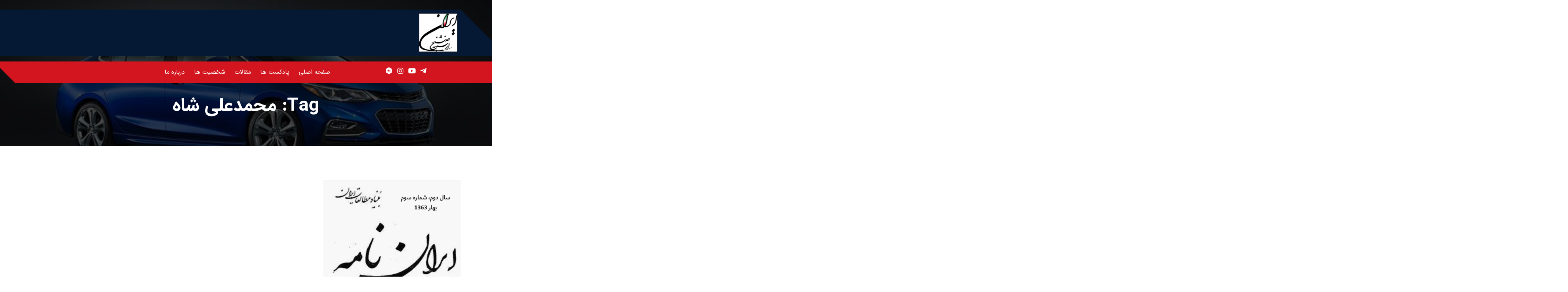

--- FILE ---
content_type: text/html; charset=UTF-8
request_url: https://iransaturday.com/tag/%D9%85%D8%AD%D9%85%D8%AF%D8%B9%D9%84%DB%8C-%D8%B4%D8%A7%D9%87/
body_size: 20960
content:
<!doctype html>
<html dir="rtl" lang="fa-IR">
<head>
    <meta charset="UTF-8"/>
    <meta name="viewport" content="width=device-width, height=device-height">
    <link rel="profile" href="https://gmpg.org/xfn/11"/>
    <meta name='theme-color' content='#eead16' /><title>محمدعلی شاه &#8211; iransaturday.com</title>
<meta name='robots' content='max-image-preview:large' />
<link rel="alternate" type="application/rss+xml" title="iransaturday.com &raquo; خوراک" href="https://iransaturday.com/feed/" />
<link rel="alternate" type="application/rss+xml" title="iransaturday.com &raquo; خوراک دیدگاه‌ها" href="https://iransaturday.com/comments/feed/" />
<link rel="alternate" type="application/rss+xml" title="iransaturday.com &raquo; محمدعلی شاه خوراک برچسب" href="https://iransaturday.com/tag/%d9%85%d8%ad%d9%85%d8%af%d8%b9%d9%84%db%8c-%d8%b4%d8%a7%d9%87/feed/" />
<script type="text/javascript">
window._wpemojiSettings = {"baseUrl":"https:\/\/s.w.org\/images\/core\/emoji\/14.0.0\/72x72\/","ext":".png","svgUrl":"https:\/\/s.w.org\/images\/core\/emoji\/14.0.0\/svg\/","svgExt":".svg","source":{"concatemoji":"https:\/\/iransaturday.com\/wp-includes\/js\/wp-emoji-release.min.js?ver=c6d4f54ff5f7e221a70cdd46daa396b3"}};
/*! This file is auto-generated */
!function(i,n){var o,s,e;function c(e){try{var t={supportTests:e,timestamp:(new Date).valueOf()};sessionStorage.setItem(o,JSON.stringify(t))}catch(e){}}function p(e,t,n){e.clearRect(0,0,e.canvas.width,e.canvas.height),e.fillText(t,0,0);var t=new Uint32Array(e.getImageData(0,0,e.canvas.width,e.canvas.height).data),r=(e.clearRect(0,0,e.canvas.width,e.canvas.height),e.fillText(n,0,0),new Uint32Array(e.getImageData(0,0,e.canvas.width,e.canvas.height).data));return t.every(function(e,t){return e===r[t]})}function u(e,t,n){switch(t){case"flag":return n(e,"\ud83c\udff3\ufe0f\u200d\u26a7\ufe0f","\ud83c\udff3\ufe0f\u200b\u26a7\ufe0f")?!1:!n(e,"\ud83c\uddfa\ud83c\uddf3","\ud83c\uddfa\u200b\ud83c\uddf3")&&!n(e,"\ud83c\udff4\udb40\udc67\udb40\udc62\udb40\udc65\udb40\udc6e\udb40\udc67\udb40\udc7f","\ud83c\udff4\u200b\udb40\udc67\u200b\udb40\udc62\u200b\udb40\udc65\u200b\udb40\udc6e\u200b\udb40\udc67\u200b\udb40\udc7f");case"emoji":return!n(e,"\ud83e\udef1\ud83c\udffb\u200d\ud83e\udef2\ud83c\udfff","\ud83e\udef1\ud83c\udffb\u200b\ud83e\udef2\ud83c\udfff")}return!1}function f(e,t,n){var r="undefined"!=typeof WorkerGlobalScope&&self instanceof WorkerGlobalScope?new OffscreenCanvas(300,150):i.createElement("canvas"),a=r.getContext("2d",{willReadFrequently:!0}),o=(a.textBaseline="top",a.font="600 32px Arial",{});return e.forEach(function(e){o[e]=t(a,e,n)}),o}function t(e){var t=i.createElement("script");t.src=e,t.defer=!0,i.head.appendChild(t)}"undefined"!=typeof Promise&&(o="wpEmojiSettingsSupports",s=["flag","emoji"],n.supports={everything:!0,everythingExceptFlag:!0},e=new Promise(function(e){i.addEventListener("DOMContentLoaded",e,{once:!0})}),new Promise(function(t){var n=function(){try{var e=JSON.parse(sessionStorage.getItem(o));if("object"==typeof e&&"number"==typeof e.timestamp&&(new Date).valueOf()<e.timestamp+604800&&"object"==typeof e.supportTests)return e.supportTests}catch(e){}return null}();if(!n){if("undefined"!=typeof Worker&&"undefined"!=typeof OffscreenCanvas&&"undefined"!=typeof URL&&URL.createObjectURL&&"undefined"!=typeof Blob)try{var e="postMessage("+f.toString()+"("+[JSON.stringify(s),u.toString(),p.toString()].join(",")+"));",r=new Blob([e],{type:"text/javascript"}),a=new Worker(URL.createObjectURL(r),{name:"wpTestEmojiSupports"});return void(a.onmessage=function(e){c(n=e.data),a.terminate(),t(n)})}catch(e){}c(n=f(s,u,p))}t(n)}).then(function(e){for(var t in e)n.supports[t]=e[t],n.supports.everything=n.supports.everything&&n.supports[t],"flag"!==t&&(n.supports.everythingExceptFlag=n.supports.everythingExceptFlag&&n.supports[t]);n.supports.everythingExceptFlag=n.supports.everythingExceptFlag&&!n.supports.flag,n.DOMReady=!1,n.readyCallback=function(){n.DOMReady=!0}}).then(function(){return e}).then(function(){var e;n.supports.everything||(n.readyCallback(),(e=n.source||{}).concatemoji?t(e.concatemoji):e.wpemoji&&e.twemoji&&(t(e.twemoji),t(e.wpemoji)))}))}((window,document),window._wpemojiSettings);
</script>
<style type="text/css">
img.wp-smiley,
img.emoji {
	display: inline !important;
	border: none !important;
	box-shadow: none !important;
	height: 1em !important;
	width: 1em !important;
	margin: 0 0.07em !important;
	vertical-align: -0.1em !important;
	background: none !important;
	padding: 0 !important;
}
</style>
	<link rel='stylesheet' id='wp-block-library-rtl-css' href='https://iransaturday.com/wp-includes/css/dist/block-library/style-rtl.min.css?ver=c6d4f54ff5f7e221a70cdd46daa396b3' type='text/css' media='all' />
<style id='wp-block-library-theme-inline-css' type='text/css'>
.wp-block-audio figcaption{color:#555;font-size:13px;text-align:center}.is-dark-theme .wp-block-audio figcaption{color:hsla(0,0%,100%,.65)}.wp-block-audio{margin:0 0 1em}.wp-block-code{border:1px solid #ccc;border-radius:4px;font-family:Menlo,Consolas,monaco,monospace;padding:.8em 1em}.wp-block-embed figcaption{color:#555;font-size:13px;text-align:center}.is-dark-theme .wp-block-embed figcaption{color:hsla(0,0%,100%,.65)}.wp-block-embed{margin:0 0 1em}.blocks-gallery-caption{color:#555;font-size:13px;text-align:center}.is-dark-theme .blocks-gallery-caption{color:hsla(0,0%,100%,.65)}.wp-block-image figcaption{color:#555;font-size:13px;text-align:center}.is-dark-theme .wp-block-image figcaption{color:hsla(0,0%,100%,.65)}.wp-block-image{margin:0 0 1em}.wp-block-pullquote{border-bottom:4px solid;border-top:4px solid;color:currentColor;margin-bottom:1.75em}.wp-block-pullquote cite,.wp-block-pullquote footer,.wp-block-pullquote__citation{color:currentColor;font-size:.8125em;font-style:normal;text-transform:uppercase}.wp-block-quote{border-left:.25em solid;margin:0 0 1.75em;padding-left:1em}.wp-block-quote cite,.wp-block-quote footer{color:currentColor;font-size:.8125em;font-style:normal;position:relative}.wp-block-quote.has-text-align-right{border-left:none;border-right:.25em solid;padding-left:0;padding-right:1em}.wp-block-quote.has-text-align-center{border:none;padding-left:0}.wp-block-quote.is-large,.wp-block-quote.is-style-large,.wp-block-quote.is-style-plain{border:none}.wp-block-search .wp-block-search__label{font-weight:700}.wp-block-search__button{border:1px solid #ccc;padding:.375em .625em}:where(.wp-block-group.has-background){padding:1.25em 2.375em}.wp-block-separator.has-css-opacity{opacity:.4}.wp-block-separator{border:none;border-bottom:2px solid;margin-left:auto;margin-right:auto}.wp-block-separator.has-alpha-channel-opacity{opacity:1}.wp-block-separator:not(.is-style-wide):not(.is-style-dots){width:100px}.wp-block-separator.has-background:not(.is-style-dots){border-bottom:none;height:1px}.wp-block-separator.has-background:not(.is-style-wide):not(.is-style-dots){height:2px}.wp-block-table{margin:0 0 1em}.wp-block-table td,.wp-block-table th{word-break:normal}.wp-block-table figcaption{color:#555;font-size:13px;text-align:center}.is-dark-theme .wp-block-table figcaption{color:hsla(0,0%,100%,.65)}.wp-block-video figcaption{color:#555;font-size:13px;text-align:center}.is-dark-theme .wp-block-video figcaption{color:hsla(0,0%,100%,.65)}.wp-block-video{margin:0 0 1em}.wp-block-template-part.has-background{margin-bottom:0;margin-top:0;padding:1.25em 2.375em}
</style>
<link rel='stylesheet' id='editorskit-frontend-css' href='https://iransaturday.com/wp-content/plugins/block-options/build/style.build.css?ver=new' type='text/css' media='all' />
<style id='classic-theme-styles-inline-css' type='text/css'>
/*! This file is auto-generated */
.wp-block-button__link{color:#fff;background-color:#32373c;border-radius:9999px;box-shadow:none;text-decoration:none;padding:calc(.667em + 2px) calc(1.333em + 2px);font-size:1.125em}.wp-block-file__button{background:#32373c;color:#fff;text-decoration:none}
</style>
<style id='global-styles-inline-css' type='text/css'>
body{--wp--preset--color--black: #000000;--wp--preset--color--cyan-bluish-gray: #abb8c3;--wp--preset--color--white: #ffffff;--wp--preset--color--pale-pink: #f78da7;--wp--preset--color--vivid-red: #cf2e2e;--wp--preset--color--luminous-vivid-orange: #ff6900;--wp--preset--color--luminous-vivid-amber: #fcb900;--wp--preset--color--light-green-cyan: #7bdcb5;--wp--preset--color--vivid-green-cyan: #00d084;--wp--preset--color--pale-cyan-blue: #8ed1fc;--wp--preset--color--vivid-cyan-blue: #0693e3;--wp--preset--color--vivid-purple: #9b51e0;--wp--preset--gradient--vivid-cyan-blue-to-vivid-purple: linear-gradient(135deg,rgba(6,147,227,1) 0%,rgb(155,81,224) 100%);--wp--preset--gradient--light-green-cyan-to-vivid-green-cyan: linear-gradient(135deg,rgb(122,220,180) 0%,rgb(0,208,130) 100%);--wp--preset--gradient--luminous-vivid-amber-to-luminous-vivid-orange: linear-gradient(135deg,rgba(252,185,0,1) 0%,rgba(255,105,0,1) 100%);--wp--preset--gradient--luminous-vivid-orange-to-vivid-red: linear-gradient(135deg,rgba(255,105,0,1) 0%,rgb(207,46,46) 100%);--wp--preset--gradient--very-light-gray-to-cyan-bluish-gray: linear-gradient(135deg,rgb(238,238,238) 0%,rgb(169,184,195) 100%);--wp--preset--gradient--cool-to-warm-spectrum: linear-gradient(135deg,rgb(74,234,220) 0%,rgb(151,120,209) 20%,rgb(207,42,186) 40%,rgb(238,44,130) 60%,rgb(251,105,98) 80%,rgb(254,248,76) 100%);--wp--preset--gradient--blush-light-purple: linear-gradient(135deg,rgb(255,206,236) 0%,rgb(152,150,240) 100%);--wp--preset--gradient--blush-bordeaux: linear-gradient(135deg,rgb(254,205,165) 0%,rgb(254,45,45) 50%,rgb(107,0,62) 100%);--wp--preset--gradient--luminous-dusk: linear-gradient(135deg,rgb(255,203,112) 0%,rgb(199,81,192) 50%,rgb(65,88,208) 100%);--wp--preset--gradient--pale-ocean: linear-gradient(135deg,rgb(255,245,203) 0%,rgb(182,227,212) 50%,rgb(51,167,181) 100%);--wp--preset--gradient--electric-grass: linear-gradient(135deg,rgb(202,248,128) 0%,rgb(113,206,126) 100%);--wp--preset--gradient--midnight: linear-gradient(135deg,rgb(2,3,129) 0%,rgb(40,116,252) 100%);--wp--preset--font-size--small: 13px;--wp--preset--font-size--medium: 20px;--wp--preset--font-size--large: 36px;--wp--preset--font-size--x-large: 42px;--wp--preset--spacing--20: 0.44rem;--wp--preset--spacing--30: 0.67rem;--wp--preset--spacing--40: 1rem;--wp--preset--spacing--50: 1.5rem;--wp--preset--spacing--60: 2.25rem;--wp--preset--spacing--70: 3.38rem;--wp--preset--spacing--80: 5.06rem;--wp--preset--shadow--natural: 6px 6px 9px rgba(0, 0, 0, 0.2);--wp--preset--shadow--deep: 12px 12px 50px rgba(0, 0, 0, 0.4);--wp--preset--shadow--sharp: 6px 6px 0px rgba(0, 0, 0, 0.2);--wp--preset--shadow--outlined: 6px 6px 0px -3px rgba(255, 255, 255, 1), 6px 6px rgba(0, 0, 0, 1);--wp--preset--shadow--crisp: 6px 6px 0px rgba(0, 0, 0, 1);}:where(.is-layout-flex){gap: 0.5em;}:where(.is-layout-grid){gap: 0.5em;}body .is-layout-flow > .alignleft{float: left;margin-inline-start: 0;margin-inline-end: 2em;}body .is-layout-flow > .alignright{float: right;margin-inline-start: 2em;margin-inline-end: 0;}body .is-layout-flow > .aligncenter{margin-left: auto !important;margin-right: auto !important;}body .is-layout-constrained > .alignleft{float: left;margin-inline-start: 0;margin-inline-end: 2em;}body .is-layout-constrained > .alignright{float: right;margin-inline-start: 2em;margin-inline-end: 0;}body .is-layout-constrained > .aligncenter{margin-left: auto !important;margin-right: auto !important;}body .is-layout-constrained > :where(:not(.alignleft):not(.alignright):not(.alignfull)){max-width: var(--wp--style--global--content-size);margin-left: auto !important;margin-right: auto !important;}body .is-layout-constrained > .alignwide{max-width: var(--wp--style--global--wide-size);}body .is-layout-flex{display: flex;}body .is-layout-flex{flex-wrap: wrap;align-items: center;}body .is-layout-flex > *{margin: 0;}body .is-layout-grid{display: grid;}body .is-layout-grid > *{margin: 0;}:where(.wp-block-columns.is-layout-flex){gap: 2em;}:where(.wp-block-columns.is-layout-grid){gap: 2em;}:where(.wp-block-post-template.is-layout-flex){gap: 1.25em;}:where(.wp-block-post-template.is-layout-grid){gap: 1.25em;}.has-black-color{color: var(--wp--preset--color--black) !important;}.has-cyan-bluish-gray-color{color: var(--wp--preset--color--cyan-bluish-gray) !important;}.has-white-color{color: var(--wp--preset--color--white) !important;}.has-pale-pink-color{color: var(--wp--preset--color--pale-pink) !important;}.has-vivid-red-color{color: var(--wp--preset--color--vivid-red) !important;}.has-luminous-vivid-orange-color{color: var(--wp--preset--color--luminous-vivid-orange) !important;}.has-luminous-vivid-amber-color{color: var(--wp--preset--color--luminous-vivid-amber) !important;}.has-light-green-cyan-color{color: var(--wp--preset--color--light-green-cyan) !important;}.has-vivid-green-cyan-color{color: var(--wp--preset--color--vivid-green-cyan) !important;}.has-pale-cyan-blue-color{color: var(--wp--preset--color--pale-cyan-blue) !important;}.has-vivid-cyan-blue-color{color: var(--wp--preset--color--vivid-cyan-blue) !important;}.has-vivid-purple-color{color: var(--wp--preset--color--vivid-purple) !important;}.has-black-background-color{background-color: var(--wp--preset--color--black) !important;}.has-cyan-bluish-gray-background-color{background-color: var(--wp--preset--color--cyan-bluish-gray) !important;}.has-white-background-color{background-color: var(--wp--preset--color--white) !important;}.has-pale-pink-background-color{background-color: var(--wp--preset--color--pale-pink) !important;}.has-vivid-red-background-color{background-color: var(--wp--preset--color--vivid-red) !important;}.has-luminous-vivid-orange-background-color{background-color: var(--wp--preset--color--luminous-vivid-orange) !important;}.has-luminous-vivid-amber-background-color{background-color: var(--wp--preset--color--luminous-vivid-amber) !important;}.has-light-green-cyan-background-color{background-color: var(--wp--preset--color--light-green-cyan) !important;}.has-vivid-green-cyan-background-color{background-color: var(--wp--preset--color--vivid-green-cyan) !important;}.has-pale-cyan-blue-background-color{background-color: var(--wp--preset--color--pale-cyan-blue) !important;}.has-vivid-cyan-blue-background-color{background-color: var(--wp--preset--color--vivid-cyan-blue) !important;}.has-vivid-purple-background-color{background-color: var(--wp--preset--color--vivid-purple) !important;}.has-black-border-color{border-color: var(--wp--preset--color--black) !important;}.has-cyan-bluish-gray-border-color{border-color: var(--wp--preset--color--cyan-bluish-gray) !important;}.has-white-border-color{border-color: var(--wp--preset--color--white) !important;}.has-pale-pink-border-color{border-color: var(--wp--preset--color--pale-pink) !important;}.has-vivid-red-border-color{border-color: var(--wp--preset--color--vivid-red) !important;}.has-luminous-vivid-orange-border-color{border-color: var(--wp--preset--color--luminous-vivid-orange) !important;}.has-luminous-vivid-amber-border-color{border-color: var(--wp--preset--color--luminous-vivid-amber) !important;}.has-light-green-cyan-border-color{border-color: var(--wp--preset--color--light-green-cyan) !important;}.has-vivid-green-cyan-border-color{border-color: var(--wp--preset--color--vivid-green-cyan) !important;}.has-pale-cyan-blue-border-color{border-color: var(--wp--preset--color--pale-cyan-blue) !important;}.has-vivid-cyan-blue-border-color{border-color: var(--wp--preset--color--vivid-cyan-blue) !important;}.has-vivid-purple-border-color{border-color: var(--wp--preset--color--vivid-purple) !important;}.has-vivid-cyan-blue-to-vivid-purple-gradient-background{background: var(--wp--preset--gradient--vivid-cyan-blue-to-vivid-purple) !important;}.has-light-green-cyan-to-vivid-green-cyan-gradient-background{background: var(--wp--preset--gradient--light-green-cyan-to-vivid-green-cyan) !important;}.has-luminous-vivid-amber-to-luminous-vivid-orange-gradient-background{background: var(--wp--preset--gradient--luminous-vivid-amber-to-luminous-vivid-orange) !important;}.has-luminous-vivid-orange-to-vivid-red-gradient-background{background: var(--wp--preset--gradient--luminous-vivid-orange-to-vivid-red) !important;}.has-very-light-gray-to-cyan-bluish-gray-gradient-background{background: var(--wp--preset--gradient--very-light-gray-to-cyan-bluish-gray) !important;}.has-cool-to-warm-spectrum-gradient-background{background: var(--wp--preset--gradient--cool-to-warm-spectrum) !important;}.has-blush-light-purple-gradient-background{background: var(--wp--preset--gradient--blush-light-purple) !important;}.has-blush-bordeaux-gradient-background{background: var(--wp--preset--gradient--blush-bordeaux) !important;}.has-luminous-dusk-gradient-background{background: var(--wp--preset--gradient--luminous-dusk) !important;}.has-pale-ocean-gradient-background{background: var(--wp--preset--gradient--pale-ocean) !important;}.has-electric-grass-gradient-background{background: var(--wp--preset--gradient--electric-grass) !important;}.has-midnight-gradient-background{background: var(--wp--preset--gradient--midnight) !important;}.has-small-font-size{font-size: var(--wp--preset--font-size--small) !important;}.has-medium-font-size{font-size: var(--wp--preset--font-size--medium) !important;}.has-large-font-size{font-size: var(--wp--preset--font-size--large) !important;}.has-x-large-font-size{font-size: var(--wp--preset--font-size--x-large) !important;}
.wp-block-navigation a:where(:not(.wp-element-button)){color: inherit;}
:where(.wp-block-post-template.is-layout-flex){gap: 1.25em;}:where(.wp-block-post-template.is-layout-grid){gap: 1.25em;}
:where(.wp-block-columns.is-layout-flex){gap: 2em;}:where(.wp-block-columns.is-layout-grid){gap: 2em;}
.wp-block-pullquote{font-size: 1.5em;line-height: 1.6;}
</style>
<link rel='stylesheet' id='karauos-parent-css' href='https://iransaturday.com/wp-content/themes/karauos/style.css?ver=c6d4f54ff5f7e221a70cdd46daa396b3' type='text/css' media='all' />
<link rel='stylesheet' id='karauos-style-css' href='https://iransaturday.com/wp-content/themes/karauos-child/style.css?ver=c6d4f54ff5f7e221a70cdd46daa396b3' type='text/css' media='all' />
<link rel='stylesheet' id='elementor-frontend-css' href='https://iransaturday.com/wp-content/plugins/elementor/assets/css/frontend-lite-rtl.min.css?ver=3.15.3' type='text/css' media='all' />
<link rel='stylesheet' id='elementor-post-119-css' href='https://iransaturday.com/wp-content/uploads/elementor/css/post-119.css?ver=1694589615' type='text/css' media='all' />
<link rel='stylesheet' id='elementor-post-124-css' href='https://iransaturday.com/wp-content/uploads/elementor/css/post-124.css?ver=1694750876' type='text/css' media='all' />
<link rel='stylesheet' id='elementor-post-127-css' href='https://iransaturday.com/wp-content/uploads/elementor/css/post-127.css?ver=1695009135' type='text/css' media='all' />
<link rel='stylesheet' id='elementor-icons-css' href='https://iransaturday.com/wp-content/plugins/elementor/assets/lib/eicons/css/elementor-icons.min.css?ver=5.21.0' type='text/css' media='all' />
<link rel='stylesheet' id='swiper-css' href='https://iransaturday.com/wp-content/plugins/elementor/assets/lib/swiper/v8/css/swiper.min.css?ver=8.4.5' type='text/css' media='all' />
<link rel='stylesheet' id='elementor-post-50-css' href='https://iransaturday.com/wp-content/uploads/elementor/css/post-50.css?ver=1694589615' type='text/css' media='all' />
<link rel='stylesheet' id='elementor-pro-css' href='https://iransaturday.com/wp-content/plugins/elementorpro/assets/css/frontend-lite-rtl.min.css?ver=3.15.1' type='text/css' media='all' />
<link rel='stylesheet' id='elementor-post-194-css' href='https://iransaturday.com/wp-content/uploads/elementor/css/post-194.css?ver=1694641659' type='text/css' media='all' />
<link rel='stylesheet' id='tmt-custom-css' href='https://iransaturday.com/wp-content/uploads/tmt/custom-style.css' type='text/css' media='all' />
<link rel='stylesheet' id='google-fonts-1-css' href='https://fonts.googleapis.com/css?family=Roboto%3A100%2C100italic%2C200%2C200italic%2C300%2C300italic%2C400%2C400italic%2C500%2C500italic%2C600%2C600italic%2C700%2C700italic%2C800%2C800italic%2C900%2C900italic%7CRoboto+Slab%3A100%2C100italic%2C200%2C200italic%2C300%2C300italic%2C400%2C400italic%2C500%2C500italic%2C600%2C600italic%2C700%2C700italic%2C800%2C800italic%2C900%2C900italic&#038;display=swap&#038;ver=6.3.1' type='text/css' media='all' />
<link rel='stylesheet' id='elementor-icons-shared-0-css' href='https://iransaturday.com/wp-content/plugins/elementor/assets/lib/font-awesome/css/fontawesome.min.css?ver=5.15.3' type='text/css' media='all' />
<link rel='stylesheet' id='elementor-icons-fa-brands-css' href='https://iransaturday.com/wp-content/plugins/elementor/assets/lib/font-awesome/css/brands.min.css?ver=5.15.3' type='text/css' media='all' />
<link rel='stylesheet' id='elementor-icons-fa-regular-css' href='https://iransaturday.com/wp-content/plugins/elementor/assets/lib/font-awesome/css/regular.min.css?ver=5.15.3' type='text/css' media='all' />
<link rel='stylesheet' id='elementor-icons-fa-solid-css' href='https://iransaturday.com/wp-content/plugins/elementor/assets/lib/font-awesome/css/solid.min.css?ver=5.15.3' type='text/css' media='all' />
<link rel="preconnect" href="https://fonts.gstatic.com/" crossorigin><script type='text/javascript' src='https://iransaturday.com/wp-includes/js/jquery/jquery.min.js?ver=3.7.0' id='jquery-core-js'></script>
<script type='text/javascript' src='https://iransaturday.com/wp-includes/js/jquery/jquery-migrate.min.js?ver=3.4.1' id='jquery-migrate-js'></script>
<link rel="https://api.w.org/" href="https://iransaturday.com/wp-json/" /><link rel="alternate" type="application/json" href="https://iransaturday.com/wp-json/wp/v2/tags/292" /><link rel="EditURI" type="application/rsd+xml" title="RSD" href="https://iransaturday.com/xmlrpc.php?rsd" />
<meta name="generator" content="Elementor 3.15.3; features: e_dom_optimization, e_optimized_assets_loading, e_optimized_css_loading, additional_custom_breakpoints; settings: css_print_method-external, google_font-enabled, font_display-swap">
<link rel="icon" href="https://iransaturday.com/wp-content/uploads/2023/08/elementor/thumbs/is-logo.png" sizes="32x32" />
<link rel="icon" href="https://iransaturday.com/wp-content/uploads/2023/08/is-logo.png" sizes="192x192" />
<link rel="apple-touch-icon" href="https://iransaturday.com/wp-content/uploads/2023/08/is-logo.png" />
<meta name="msapplication-TileImage" content="https://iransaturday.com/wp-content/uploads/2023/08/is-logo.png" />
		<style type="text/css" id="wp-custom-css">
			.single-podcast,.is-single-post{max-width:1200px;margin:230px auto 0;padding:0 30px}.single-content{float:right;width:70%}.single-details{float:left;width:28%}.single-podcast img.attachment-large.size-large.wp-post-image,.is-single-post img.attachment-large.size-large.wp-post-image{width:auto;height:auto}.single-details-pdf a{display:block;width:100%;background:#1759cc;color:#fff;margin:20px 0;text-align:center;padding:10px;border-radius:3px}.single-details-pdf a:hover{background:#000}.relatedthumb{float:right;width:224px;padding:10px;border:1px solid #e3e3e3;border-radius:5px;margin:10px;text-align:center}.single-podcast .relatedthumb:last-child,.is-single-post .relatedthumb:last-child{margin-right:0}.single-podcast-related-posts,.single-post-related-posts{margin:40px auto;max-width:1200px}.related-posts-content .relatedthumb:first-child{margin-right:0}.related-posts-content .relatedthumb:last-child{margin-left:0}.relatedthumb img{width:100%;height:auto}.relatedthumb a{color:#000;margin-bottom:10px;display:block}.relatedthumb p{font-size:13px}.single-comments{margin:40px 0;border-top:1px solid #ebebeb;padding-top:40px}p.comment-form-author{margin-left:10px;margin-top:10px}p.comment-form-email{margin-left:10px;margin-top:10px}div#comments .form-submit input{margin-top:10px;color:#000}p.comment-notes{margin:10px 0;font-size:12px}.single-podcast-related-posts,.single-post-related-posts{margin:40px auto;max-width:1200px;border-top:1px solid #ebebeb;padding-top:40px}div#header-logo img{width:100px;height:100px}.single-post header.position-header,.single-podcasts header.position-header{background:#000}.single-podcast-tags a{color:#000;background:#ccc;padding:1px 10px;border-radius:4px;margin-left:5px}.single-podcast-tags{margin-top:40px;margin-bottom:40px}.article-box.justify-content-between{-ms-flex-pack:justify;justify-content:flex-start}header a.elementor-icon.elementor-social-icon:after{position:absolute;font-size:12px;color:#fff;background:#000;padding:4px 7px 3px 7px;border-radius:3px;top:calc(100% - 40px);right:calc(100% - 46px);display:none}header a.elementor-icon.elementor-social-icon{position:relative}header a.elementor-icon.elementor-social-icon:hover:after{display:block}header a.elementor-icon.elementor-social-icon.elementor-social-icon-telegram-plane:after{content:'Telegram'}header a.elementor-icon.elementor-social-icon.elementor-social-icon-youtube:after{content:'Youtube'}header a.elementor-icon.elementor-social-icon.elementor-social-icon-instagram:after{content:'Instagram'}header a.elementor-icon.elementor-social-icon.elementor-social-icon-.elementor-repeater-item-cfe225a:after{content:'CastBox'}.is-single-post.is-single-comments{margin-top:70px;padding:0}.single-content-info-date,.single-content-info-author{display:inline-block;background:#e4e4e4;padding:5px 10px;font-size:12px;border-radius:3px;margin:10px 0 10px 5px}div#respond.comment-respond{margin-top:80px}ul.comment-list li{margin:30px 0;border:1px solid #f3f3f3;padding:20px}ul.comment-list li img{display:none}ul.comment-list li b{margin-left:5px}ul.comment-list li .says{display:none}h5#reply-title a{margin-right:10px}.emjs-playlist.device-player-skin,.mejs-container,div#ms_avp{width:100% !important;direction:ltr}@media(max-width :790px){.single-podcast,.is-single-post{margin-top:300px}}@media(max-width :768px){.single-podcast,.is-single-post{margin-top:50px}.single-content{width:100%}.single-details{width:100%}.single-podcast,.is-single-post{display:flex;flex-direction:column-reverse}}h1.single-content-title{font-size:34px;margin:6px 0 30px}.uc-posts-pagination{background:#f8f8f8;margin:30px 0;padding:10px;font-size:18px}.uc-posts-pagination span{margin:0 5px;background:#ccc;padding:0 10px}.uc-posts-pagination a{margin:0 5px;color:#000}		</style>
		</head><body data-rsssl=1 class="rtl archive tag tag-292 wp-embed-responsive elementor-default elementor-template-full-width elementor-kit-50 elementor-page-194">

<header class="position-header" >		<div data-elementor-type="page" data-elementor-id="119" class="elementor elementor-119" data-elementor-post-type="elementor_library">
									<section class="elementor-section elementor-top-section elementor-element elementor-element-e63a535 elementor-section-content-middle elementor-section-boxed elementor-section-height-default elementor-section-height-default" data-id="e63a535" data-element_type="section">
						<div class="elementor-container elementor-column-gap-default">
					<div class="elementor-column elementor-col-100 elementor-top-column elementor-element elementor-element-630146e3 tmt-hidden-no" data-id="630146e3" data-element_type="column" data-settings="{&quot;background_background&quot;:&quot;classic&quot;}">
			<div class="elementor-widget-wrap elementor-element-populated">
								<section class="elementor-section elementor-inner-section elementor-element elementor-element-68c8ca98 elementor-section-content-middle broken-right elementor-section-boxed elementor-section-height-default elementor-section-height-default" data-id="68c8ca98" data-element_type="section" data-settings="{&quot;background_background&quot;:&quot;classic&quot;}">
						<div class="elementor-container elementor-column-gap-default">
					<div class="elementor-column elementor-col-33 elementor-inner-column elementor-element elementor-element-d05b47 tmt-hidden-no" data-id="d05b47" data-element_type="column" id="header-logo">
			<div class="elementor-widget-wrap elementor-element-populated">
								<div class="elementor-element elementor-element-5cf05770 elementor-widget elementor-widget-image" data-id="5cf05770" data-element_type="widget" data-widget_type="image.default">
				<div class="elementor-widget-container">
			<style>/*! elementor - v3.15.0 - 20-08-2023 */
.elementor-widget-image{text-align:center}.elementor-widget-image a{display:inline-block}.elementor-widget-image a img[src$=".svg"]{width:48px}.elementor-widget-image img{vertical-align:middle;display:inline-block}</style>													<a href="https://iransaturday.com/">
							<img width="99" height="100" src="https://iransaturday.com/wp-content/uploads/2023/08/is-logo-1.png" class="attachment-full size-full wp-image-2868" alt="" />								</a>
															</div>
				</div>
					</div>
		</div>
				<div class="elementor-column elementor-col-33 elementor-inner-column elementor-element elementor-element-4a251950 tmt-hidden-no" data-id="4a251950" data-element_type="column">
			<div class="elementor-widget-wrap">
									</div>
		</div>
				<div class="elementor-column elementor-col-33 elementor-inner-column elementor-element elementor-element-4decbc61 tmt-hidden-no" data-id="4decbc61" data-element_type="column">
			<div class="elementor-widget-wrap">
									</div>
		</div>
							</div>
		</section>
					</div>
		</div>
							</div>
		</section>
				<section class="elementor-section elementor-top-section elementor-element elementor-element-69be3164 elementor-section-content-middle elementor-section-boxed elementor-section-height-default elementor-section-height-default" data-id="69be3164" data-element_type="section">
						<div class="elementor-container elementor-column-gap-no">
					<div class="elementor-column elementor-col-100 elementor-top-column elementor-element elementor-element-1c65b73b tmt-hidden-no" data-id="1c65b73b" data-element_type="column">
			<div class="elementor-widget-wrap elementor-element-populated">
								<section class="elementor-section elementor-inner-section elementor-element elementor-element-223be39c elementor-section-content-middle broken-left elementor-section-boxed elementor-section-height-default elementor-section-height-default" data-id="223be39c" data-element_type="section" data-settings="{&quot;background_background&quot;:&quot;classic&quot;}">
						<div class="elementor-container elementor-column-gap-default">
					<div class="elementor-column elementor-col-33 elementor-inner-column elementor-element elementor-element-1b4d44ad tmt-hidden-no" data-id="1b4d44ad" data-element_type="column">
			<div class="elementor-widget-wrap elementor-element-populated">
								<div class="elementor-element elementor-element-798be19 elementor-shape-circle elementor-widget__width-initial elementor-widget elementor-widget-tmt-social-icons" data-id="798be19" data-element_type="widget" data-widget_type="tmt-social-icons.default">
				<div class="elementor-widget-container">
					<div class="elementor-social-icons-wrapper">
							<a href="https://t.me/IranSaturdayMorning" class="elementor-icon elementor-social-icon elementor-social-icon-telegram-plane elementor-repeater-item-f3aea22" target="_blank">
					<span class="elementor-screen-only">Telegram-plane</span>
					<i class="fab fa-telegram-plane"></i>				</a>
							<a href="https://www.youtube.com/@IranSaturdayMorning" class="elementor-icon elementor-social-icon elementor-social-icon-youtube elementor-repeater-item-8aa40a4" target="_blank">
					<span class="elementor-screen-only">Youtube</span>
					<i class="fab fa-youtube"></i>				</a>
							<a href="https://www.instagram.com/iransaturdaymorning/" class="elementor-icon elementor-social-icon elementor-social-icon-instagram elementor-repeater-item-d557004" target="_blank">
					<span class="elementor-screen-only">Instagram</span>
					<i class="fab fa-instagram"></i>				</a>
							<a href="https://castbox.fm/channel/id5307834" class="elementor-icon elementor-social-icon elementor-social-icon- elementor-repeater-item-cfe225a" target="_blank">
					<span class="elementor-screen-only"></span>
					<svg xmlns="http://www.w3.org/2000/svg" fill="#000000" width="800px" height="800px" viewBox="0 0 24 24"><title>Castbox icon</title><path d="M12 0c-.29 0-.58.068-.812.206L2.417 5.392c-.46.272-.804.875-.804 1.408v10.4c0 .533.344 1.135.804 1.407l8.77 5.187c.465.275 1.162.275 1.626 0l8.77-5.187c.46-.272.804-.874.804-1.407V6.8c0-.533-.344-1.136-.804-1.408L12.813.206A1.618 1.618 0 0012 0zm-.85 8.304c.394 0 .714.303.714.676v2.224c0 .207.191.375.427.375s.428-.168.428-.375V9.57c0-.373.32-.675.713-.675.394 0 .712.302.712.675v4.713c0 .374-.318.676-.712.676-.394 0-.713-.302-.713-.676v-1.31c0-.206-.192-.374-.428-.374s-.427.168-.427.374v1.226c0 .374-.32.676-.713.676-.394 0-.713-.302-.713-.676v-1.667c0-.207-.192-.375-.428-.375-.235 0-.427.168-.427.375v3.31c0 .373-.319.676-.712.676-.394 0-.713-.303-.713-.676v-2.427c0-.206-.191-.374-.428-.374-.235 0-.427.168-.427.374v.178a.71.71 0 01-.712.708.71.71 0 01-.713-.708v-2.123a.71.71 0 01.713-.708.71.71 0 01.712.708v.178c0 .206.192.373.427.373.237 0 .428-.167.428-.373v-1.53c0-.374.32-.676.713-.676.393 0 .712.303.712.676v.646c0 .206.192.374.427.374.236 0 .428-.168.428-.374V8.98c0-.373.319-.676.713-.676zm4.562 2.416c.393 0 .713.302.713.676v2.691c0 .374-.32.676-.713.676-.394 0-.712-.303-.712-.676v-2.691c0-.374.319-.676.712-.676zm2.28 1.368c.395 0 .713.303.713.676v.67c0 .374-.318.676-.712.676-.394 0-.713-.302-.713-.675v-.67c0-.374.32-.677.713-.677Z"></path></svg>				</a>
					</div>
				</div>
				</div>
					</div>
		</div>
				<div class="elementor-column elementor-col-33 elementor-inner-column elementor-element elementor-element-4ddfe3d8 tmt-hidden-no" data-id="4ddfe3d8" data-element_type="column">
			<div class="elementor-widget-wrap elementor-element-populated">
								<div class="elementor-element elementor-element-32642d7d elementor-widget-tablet__width-inherit elementor-widget-mobile__width-inherit tmt-drop-top tmt-drop2-right responsive-fix open-position-right open-sub-menu-no elementor-widget elementor-widget-tmt-navbar" data-id="32642d7d" data-element_type="widget" data-widget_type="tmt-navbar.default">
				<div class="elementor-widget-container">
			        <div id="tmt-navbar-32642d7d" class="tmt-navbar-wrapper">
        <div class='flex main-bar'><div class='bars'><i class='fas fa-bars'></i></div></div>            <nav class="menu"><ul id="tmt-navmenu" class="main-menu flex tmt-icon-f107"><li id="menu-item-2920" class="menu-item menu-item-type-post_type menu-item-object-page menu-item-home menu-item-2920"><a title="صفحه اصلی" href="https://iransaturday.com/">صفحه اصلی</a></li>
<li id="menu-item-79" class="menu-item menu-item-type-custom menu-item-object-custom menu-item-79"><a title="پادکست ها" href="https://iransaturday.com/Podcast">پادکست ها</a></li>
<li id="menu-item-2919" class="menu-item menu-item-type-post_type menu-item-object-page menu-item-2919"><a title="مقالات" href="https://iransaturday.com/articles/">مقالات</a></li>
<li id="menu-item-2845" class="menu-item menu-item-type-post_type menu-item-object-page menu-item-2845"><a title="شخصیت ها" href="https://iransaturday.com/contact-us/">شخصیت ها</a></li>
<li id="menu-item-2844" class="menu-item menu-item-type-post_type menu-item-object-page menu-item-2844"><a title="درباره ما" href="https://iransaturday.com/about-us/">درباره ما</a></li>
</ul></nav>
        </div>
        		</div>
				</div>
					</div>
		</div>
				<div class="elementor-column elementor-col-33 elementor-inner-column elementor-element elementor-element-337ae264 tmt-hidden-no" data-id="337ae264" data-element_type="column">
			<div class="elementor-widget-wrap">
									</div>
		</div>
							</div>
		</section>
					</div>
		</div>
							</div>
		</section>
							</div>
		</header>		<div data-elementor-type="archive" data-elementor-id="194" class="elementor elementor-194 elementor-location-archive" data-elementor-post-type="elementor_library">
								<section class="elementor-section elementor-top-section elementor-element elementor-element-1f6b305 elementor-section-height-min-height elementor-section-items-bottom elementor-section-boxed elementor-section-height-default" data-id="1f6b305" data-element_type="section" data-settings="{&quot;background_background&quot;:&quot;classic&quot;}">
							<div class="elementor-background-overlay"></div>
							<div class="elementor-container elementor-column-gap-default">
					<div class="elementor-column elementor-col-100 elementor-top-column elementor-element elementor-element-cd7e7c6 tmt-hidden-no" data-id="cd7e7c6" data-element_type="column">
			<div class="elementor-widget-wrap elementor-element-populated">
								<div class="elementor-element elementor-element-fbf2261 elementor-widget elementor-widget-theme-archive-title elementor-page-title elementor-widget-heading" data-id="fbf2261" data-element_type="widget" data-widget_type="theme-archive-title.default">
				<div class="elementor-widget-container">
			<style>/*! elementor - v3.15.0 - 20-08-2023 */
.elementor-heading-title{padding:0;margin:0;line-height:1}.elementor-widget-heading .elementor-heading-title[class*=elementor-size-]>a{color:inherit;font-size:inherit;line-height:inherit}.elementor-widget-heading .elementor-heading-title.elementor-size-small{font-size:15px}.elementor-widget-heading .elementor-heading-title.elementor-size-medium{font-size:19px}.elementor-widget-heading .elementor-heading-title.elementor-size-large{font-size:29px}.elementor-widget-heading .elementor-heading-title.elementor-size-xl{font-size:39px}.elementor-widget-heading .elementor-heading-title.elementor-size-xxl{font-size:59px}</style><h1 class="elementor-heading-title elementor-size-default">Tag: محمدعلی شاه</h1>		</div>
				</div>
					</div>
		</div>
							</div>
		</section>
				<section class="elementor-section elementor-top-section elementor-element elementor-element-10a89c8 elementor-section-boxed elementor-section-height-default elementor-section-height-default" data-id="10a89c8" data-element_type="section">
						<div class="elementor-container elementor-column-gap-default">
					<div class="elementor-column elementor-col-100 elementor-top-column elementor-element elementor-element-55ea9d0 tmt-hidden-no" data-id="55ea9d0" data-element_type="column">
			<div class="elementor-widget-wrap elementor-element-populated">
								<div class="elementor-element elementor-element-0c2fe9b elementor-widget elementor-widget-ucaddon_post_blocks" data-id="0c2fe9b" data-element_type="widget" data-widget_type="ucaddon_post_blocks.default">
				<div class="elementor-widget-container">
			<!-- start Post Blocks -->
		<link id='font-awesome-css' href='https://iransaturday.com/wp-content/plugins/unlimited-elements-for-elementor/assets_libraries/font-awesome5/css/fontawesome-all.min.css' type='text/css' rel='stylesheet' >
		<link id='font-awesome-4-shim-css' href='https://iransaturday.com/wp-content/plugins/unlimited-elements-for-elementor/assets_libraries/font-awesome5/css/fontawesome-v4-shims.css' type='text/css' rel='stylesheet' >

			<style type="text/css">/* widget: Post Blocks */

			
@keyframes uc_post_blocks_elementor_0c2fe9b__item-animation {
  0% {
                    	
        	        	filter: blur(10px);
						        	
    	    opacity: 0;
  }
  100% {
                        
        	            filter: blur(0px);
                        
    		opacity: 1;
  }
}
			
			
#uc_post_blocks_elementor_0c2fe9b .ue_post_blocks_box{
	opacity:0;
}


#uc_post_blocks_elementor_0c2fe9b .uc-entrance-animate {
  opacity:1;
}

#uc_post_blocks_elementor_0c2fe9b .uc-entrance-animate {
	animation: uc_post_blocks_elementor_0c2fe9b__item-animation 0.6s cubic-bezier(0.470, 0.000, 0.745, 0.715) both;
}

			

#uc_post_blocks_elementor_0c2fe9b {
    display:grid;
}
#uc_post_blocks_elementor_0c2fe9b .ue_post_blocks_box
{
  overflow:hidden;
}

#uc_post_blocks_elementor_0c2fe9b .ue_post_blocks_image
{
  overflow:hidden;
}
#uc_post_blocks_elementor_0c2fe9b .ue_post_blocks_image img
{
  object-fit: cover;
  object-position:center center;
  width:100%;
  display:block;
}
#uc_post_blocks_elementor_0c2fe9b .ue_post_blocks_link a
{
  display:inline-block;
  text-decoration:none;
  text-align:center;
}

 #uc_post_blocks_elementor_0c2fe9b .ue_post_blocks_box img
{
  transition:0.5s;
}
 #uc_post_blocks_elementor_0c2fe9b .ue_post_blocks_box:hover img
{
  transform:scale(1.1,1.1);
}




#uc_post_blocks_elementor_0c2fe9b .ue-grid-item-meta-data
{
  display:inlin-flex;
  flex-wrap: wrap;
}

.ue-grid-item-meta-data
{
  font-size:12px;
}

#uc_post_blocks_elementor_0c2fe9b .ue-grid-item-meta-data-icon
{
  line-height:1em;
}

#uc_post_blocks_elementor_0c2fe9b .ue-grid-item-meta-data-icon svg
{
  width:1em;
  height:1em;
}

#uc_post_blocks_elementor_0c2fe9b .ue_post_blocks_box{
  display: flex;
  flex-direction: column;
}
#uc_post_blocks_elementor_0c2fe9b .ue_post_blocks_content{
 display: flex; flex-grow: 1;
 flex-direction: column;
}
#uc_post_blocks_elementor_0c2fe9b .ue_post_blocks_link{ margin-top: auto;
}

.ue-grid-item-category a
{
  display:inline-block;
  font-size:10px;
  text-transform:uppercase;
}

</style>

			<div id="uc_post_blocks_elementor_0c2fe9b" class="ue_post_blocks uc-items-wrapper" >
    <div class="ue_post_blocks_box">
    <div class="ue_post_blocks_image">
    <a href="https://iransaturday.com/irannameh-vol2-no3/" style="display:block;"><img src="https://iransaturday.com/wp-content/uploads/2024/01/Vol2-No3-Cover.jpg"  src="https://iransaturday.com/wp-content/uploads/2024/01/Vol2-No3-Cover.jpg" alt="Vol2-No3 Cover" width="484" height="357"></a>
  </div>
    <div class="ue_post_blocks_content">
      
     <div class="ue-grid-item-category"><a href="https://iransaturday.com/category/%d8%a7%db%8c%d8%b1%d8%a7%d9%86-%d9%86%d8%a7%d9%85%d9%87/">ایران نامه</a></div>
         
    <div class="ue_post_blocks_title"><a href="https://iransaturday.com/irannameh-vol2-no3/">خلاصه مطالب: نشریه ایران نامه، سال دوم، شماره 3، بهار 1363</a></div>    
        
    
    <div class="ue_post_blocks_text">اسناد تاریخی دوره قاجاریه: محمد علی شاه استخاره می کند





نویسنده: نامعلوم





این مقاله کوتاه با...</div>    <div class="ue_post_blocks_link"><a href="https://iransaturday.com/irannameh-vol2-no3/" class="">ادامه مطلب</a></div>  </div>
</div>

</div>
			<!-- end Post Blocks -->		</div>
				</div>
					</div>
		</div>
							</div>
		</section>
				<section class="elementor-section elementor-top-section elementor-element elementor-element-0b454c5 elementor-section-boxed elementor-section-height-default elementor-section-height-default" data-id="0b454c5" data-element_type="section">
						<div class="elementor-container elementor-column-gap-default">
					<div class="elementor-column elementor-col-100 elementor-top-column elementor-element elementor-element-7d83b61 tmt-hidden-no" data-id="7d83b61" data-element_type="column">
			<div class="elementor-widget-wrap elementor-element-populated">
								<div class="elementor-element elementor-element-5b286d7 elementor-widget elementor-widget-ucaddon_archive_pagination" data-id="5b286d7" data-element_type="widget" data-widget_type="ucaddon_archive_pagination.default">
				<div class="elementor-widget-container">
			<!-- start Post Pagination -->

			<style type="text/css">/* widget: Post Pagination */

#uc_archive_pagination_elementor_5b286d7 nav
{
  padding:0px;
  margin:0px;
}

#uc_archive_pagination_elementor_5b286d7 
{
  display:flex;
  flex-wrap: wrap;
  justify-content:center;
}

#uc_archive_pagination_elementor_5b286d7 .nav-links
{
  display:flex;
  justify-content:center;
}

#uc_archive_pagination_elementor_5b286d7 .nav-links > *
{
}

#uc_archive_pagination_elementor_5b286d7 .page-numbers
{
  display:flex;
  
  align-items:center;
  justify-content:center;
  transition:0.3s;
  line-height:1em;
}


#uc_archive_pagination_elementor_5b286d7 a.page-numbers, #uc_archive_pagination_elementor_5b286d7 .dots
{
  color:#000000;
  background-color:;
}

#uc_archive_pagination_elementor_5b286d7 a.page-numbers:hover
{
  color:#6e6e6e;
  background-color:#eeeeee;
}

#uc_archive_pagination_elementor_5b286d7 .page-numbers.current,
#uc_archive_pagination_elementor_5b286d7 .page-numbers.current:hover
{
  background-color:#000000;
  color:#ffffff;
}


#uc_archive_pagination_elementor_5b286d7 .page-numbers.prev, #uc_archive_pagination_elementor_5b286d7 .page-numbers.next
{
  padding-left:15px;
  padding-right:15px;
}



#uc_archive_pagination_elementor_5b286d7 .prev:before {
   font-family: "Font Awesome 5 Free";
   content: "\f053";
   display: inline-block;
   vertical-align: middle;
   font-weight: 900;
   padding-right:10px;}

#uc_archive_pagination_elementor_5b286d7 .next:after {
   font-family: "Font Awesome 5 Free";
   content: "\f054";
   display: inline-block;
   vertical-align: middle;
   font-weight: 900;
   padding-left:10px;}

#uc_archive_pagination_elementor_5b286d7.uc-ajax-loading{
	opacity:1 !important;
}

#uc_archive_pagination_elementor_5b286d7.uc-ajax-loading .current{
	position:relative;
    overflow:hidden;
}


#uc_archive_pagination_elementor_5b286d7.uc-ajax-loading .current:before{
  content: "";
  display:block;
  width:100%;
  height:100%;
  box-sizing:border-box;
  position:absolute;
  top:0px;
  left:0px;
  background-color: #c2c2c2;
  animation: uc-spinning-border 0.5s linear infinite;
  opacity:50%;
  border-radius:inherit;
}

@keyframes uc-spinning-border {
	0%{transform: scale(0);}
	100%{transform: scale(1); }	
}



</style>

			<div id="uc_archive_pagination_elementor_5b286d7" class="archive_pagination uc-filter-pagination">

</div>
			<!-- end Post Pagination -->		</div>
				</div>
					</div>
		</div>
							</div>
		</section>
						</div>
		<footer>		<div data-elementor-type="page" data-elementor-id="124" class="elementor elementor-124" data-elementor-post-type="elementor_library">
									<section class="elementor-section elementor-top-section elementor-element elementor-element-753e0659 elementor-section-boxed elementor-section-height-default elementor-section-height-default" data-id="753e0659" data-element_type="section" data-settings="{&quot;background_background&quot;:&quot;classic&quot;}">
							<div class="elementor-background-overlay"></div>
							<div class="elementor-container elementor-column-gap-default">
					<div class="elementor-column elementor-col-100 elementor-top-column elementor-element elementor-element-1d7c5e29 tmt-hidden-no" data-id="1d7c5e29" data-element_type="column">
			<div class="elementor-widget-wrap elementor-element-populated">
								<section class="elementor-section elementor-inner-section elementor-element elementor-element-3c865f86 elementor-section-boxed elementor-section-height-default elementor-section-height-default" data-id="3c865f86" data-element_type="section">
						<div class="elementor-container elementor-column-gap-default">
					<div class="elementor-column elementor-col-25 elementor-inner-column elementor-element elementor-element-588c246d tmt-hidden-no" data-id="588c246d" data-element_type="column">
			<div class="elementor-widget-wrap elementor-element-populated">
								<div class="elementor-element elementor-element-216fbc16 themento-heading-align-right themento-heading-fill-color elementor-widget elementor-widget-themento_heading" data-id="216fbc16" data-element_type="widget" data-widget_type="themento_heading.default">
				<div class="elementor-widget-container">
			        <div class="themento-module-content themento-heading-wrapper ">
                
        <h4 class="themento-heading">
                <span class="themento-heading-text elementor-inline-editing" data-elementor-setting-key="heading_title" data-elementor-inline-editing-toolbar="basic" >آخرین اپیزودها</span>
                </h4>

        
        
                    <div class="themento-module-content themento-separator-parent ">
                                                    <div class="themento-separator"></div>
                            </div>
                    </div>
        		</div>
				</div>
				<div class="elementor-element elementor-element-3e7a7f22 elementor-widget elementor-widget-tmt-post-list" data-id="3e7a7f22" data-element_type="widget" data-widget_type="tmt-post-list.default">
				<div class="elementor-widget-container">
			<div class='post-list flex flex-wrap align-items-center justify-content-between'><div class='list-item flex align-items-center '><div class='list-image'><a href='https://iransaturday.com/podcasts/m1022/'><img width="150" height="150" src="https://iransaturday.com/wp-content/uploads/2024/05/Mian-22-Audio-mp3-image-150x150.png" class="attachment-thumbnail size-thumbnail wp-post-image" alt="دو قِرون پول ایران (سعید نفیسی)" decoding="async" title="دو قِرون پول ایران (سعید نفیسی)" loading="lazy" /><div class='icon'><i class="far fa-file-alt"></i></div></a></div><div class='list-info flex flex-column justify-content-between'><h3 class='list-title'><a href='https://iransaturday.com/podcasts/m1022/'>دو قِرون پول ایران (سعید نفیسی)</a></h3><ul class="meta-data flex"><li class="date"><i aria-hidden="true" class="far fa-calendar-alt"></i>۱۵ اردیبهشت ۱۴۰۳</li></ul></div></div><div class='list-item flex align-items-center '><div class='list-image'><a href='https://iransaturday.com/podcasts/1022/'><img width="150" height="150" src="https://iransaturday.com/wp-content/uploads/2024/05/Episode-22-Audio-mp3-image-150x150.png" class="attachment-thumbnail size-thumbnail wp-post-image" alt="مدرنیتۀ پردردسر ایران (علی میرسپاسی)" decoding="async" title="مدرنیتۀ پردردسر ایران (علی میرسپاسی)" loading="lazy" srcset="https://iransaturday.com/wp-content/uploads/2024/05/Episode-22-Audio-mp3-image-150x150.png 150w, https://iransaturday.com/wp-content/uploads/2024/05/Episode-22-Audio-mp3-image-300x300.png 300w, https://iransaturday.com/wp-content/uploads/2024/05/Episode-22-Audio-mp3-image.png 600w" sizes="(max-width: 150px) 100vw, 150px" /><div class='icon'><i class="far fa-file-alt"></i></div></a></div><div class='list-info flex flex-column justify-content-between'><h3 class='list-title'><a href='https://iransaturday.com/podcasts/1022/'>مدرنیتۀ پردردسر ایران (علی میرسپاسی)</a></h3><ul class="meta-data flex"><li class="date"><i aria-hidden="true" class="far fa-calendar-alt"></i>۱۵ اردیبهشت ۱۴۰۳</li></ul></div></div><div class='list-item flex align-items-center '><div class='list-image'><a href='https://iransaturday.com/podcasts/m1021/'><img width="150" height="150" src="https://iransaturday.com/wp-content/uploads/2024/04/Audio-Mian-21-mp3-image-150x150.png" class="attachment-thumbnail size-thumbnail wp-post-image" alt="ذهن پارسی (جان اوکز)" decoding="async" title="ذهن پارسی (جان اوکز)" loading="lazy" /><div class='icon'><i class="far fa-file-alt"></i></div></a></div><div class='list-info flex flex-column justify-content-between'><h3 class='list-title'><a href='https://iransaturday.com/podcasts/m1021/'>ذهن پارسی (جان اوکز)</a></h3><ul class="meta-data flex"><li class="date"><i aria-hidden="true" class="far fa-calendar-alt"></i>۲۳ فروردین ۱۴۰۳</li></ul></div></div></div>		</div>
				</div>
					</div>
		</div>
				<div class="elementor-column elementor-col-25 elementor-inner-column elementor-element elementor-element-cb14d49 tmt-hidden-no" data-id="cb14d49" data-element_type="column">
			<div class="elementor-widget-wrap elementor-element-populated">
								<div class="elementor-element elementor-element-ad7efad themento-heading-align-right themento-heading-fill-color elementor-widget elementor-widget-themento_heading" data-id="ad7efad" data-element_type="widget" data-widget_type="themento_heading.default">
				<div class="elementor-widget-container">
			        <div class="themento-module-content themento-heading-wrapper ">
                
        <h4 class="themento-heading">
                <span class="themento-heading-text elementor-inline-editing" data-elementor-setting-key="heading_title" data-elementor-inline-editing-toolbar="basic" >آخرین مقالات</span>
                </h4>

        
        
                    <div class="themento-module-content themento-separator-parent ">
                                                    <div class="themento-separator"></div>
                            </div>
                    </div>
        		</div>
				</div>
				<div class="elementor-element elementor-element-b3f273a elementor-widget elementor-widget-tmt-post-list" data-id="b3f273a" data-element_type="widget" data-widget_type="tmt-post-list.default">
				<div class="elementor-widget-container">
			<div class='post-list flex flex-wrap align-items-center justify-content-between'><div class='list-item flex align-items-center '><div class='list-image'><a href='https://iransaturday.com/irannameh-vol5-no1/'><img width="150" height="150" src="https://iransaturday.com/wp-content/uploads/2024/04/IranNameh-Vol5-No1.jpg-150x150.png" class="attachment-thumbnail size-thumbnail wp-post-image" alt="خلاصه مطالب: نشریه ایران نامه، سال پنجم، شماره 1، پاییز 1365" decoding="async" title="خلاصه مطالب: نشریه ایران نامه، سال پنجم، شماره 1، پاییز 1365" loading="lazy" srcset="https://iransaturday.com/wp-content/uploads/2024/04/IranNameh-Vol5-No1.jpg-150x150.png 150w, https://iransaturday.com/wp-content/uploads/2024/04/IranNameh-Vol5-No1.jpg-300x300.png 300w, https://iransaturday.com/wp-content/uploads/2024/04/IranNameh-Vol5-No1.jpg.png 748w" sizes="(max-width: 150px) 100vw, 150px" /><div class='icon'><i class="far fa-file-alt"></i></div></a></div><div class='list-info flex flex-column justify-content-between'><h3 class='list-title'><a href='https://iransaturday.com/irannameh-vol5-no1/'>خلاصه مطالب: نشریه ایران نامه، سال پنجم، شماره 1، پاییز 1365</a></h3><ul class="meta-data flex"><li class="date"><i aria-hidden="true" class="far fa-calendar-alt"></i>۲۵ فروردین ۱۴۰۳</li></ul></div></div><div class='list-item flex align-items-center '><div class='list-image'><a href='https://iransaturday.com/irannameh-vol4-no3/'><img width="150" height="150" src="https://iransaturday.com/wp-content/uploads/2024/03/Cover-Irannameh-Vol-5-no1-1-150x150.png" class="attachment-thumbnail size-thumbnail wp-post-image" alt="خلاصه مطالب: نشریه ایران نامه، سال چهارم، شماره 3، بهار 1365" decoding="async" title="خلاصه مطالب: نشریه ایران نامه، سال چهارم، شماره 3، بهار 1365" loading="lazy" srcset="https://iransaturday.com/wp-content/uploads/2024/03/Cover-Irannameh-Vol-5-no1-1-150x150.png 150w, https://iransaturday.com/wp-content/uploads/2024/03/Cover-Irannameh-Vol-5-no1-1-300x300.png 300w, https://iransaturday.com/wp-content/uploads/2024/03/Cover-Irannameh-Vol-5-no1-1.png 719w" sizes="(max-width: 150px) 100vw, 150px" /><div class='icon'><i class="far fa-file-alt"></i></div></a></div><div class='list-info flex flex-column justify-content-between'><h3 class='list-title'><a href='https://iransaturday.com/irannameh-vol4-no3/'>خلاصه مطالب: نشریه ایران نامه، سال چهارم، شماره 3، بهار 1365</a></h3><ul class="meta-data flex"><li class="date"><i aria-hidden="true" class="far fa-calendar-alt"></i>۴ فروردین ۱۴۰۳</li></ul></div></div><div class='list-item flex align-items-center '><div class='list-image'><a href='https://iransaturday.com/irannameh-vol4-no1-2/'><img width="150" height="150" src="https://iransaturday.com/wp-content/uploads/2024/03/Iran-Nameh-Poster-1364-150x150.png" class="attachment-thumbnail size-thumbnail wp-post-image" alt="خلاصه مطالب: نشریه ایران نامه، سال چهارم، شماره 1و2، پاییز و زمستان 1364" decoding="async" title="خلاصه مطالب: نشریه ایران نامه، سال چهارم، شماره 1و2، پاییز و زمستان 1364" loading="lazy" /><div class='icon'><i class="far fa-file-alt"></i></div></a></div><div class='list-info flex flex-column justify-content-between'><h3 class='list-title'><a href='https://iransaturday.com/irannameh-vol4-no1-2/'>خلاصه مطالب: نشریه ایران نامه، سال چهارم، شماره 1و2، پاییز و زمستان 1364</a></h3><ul class="meta-data flex"><li class="date"><i aria-hidden="true" class="far fa-calendar-alt"></i>۱۲ اسفند ۱۴۰۲</li></ul></div></div></div>		</div>
				</div>
					</div>
		</div>
				<div class="elementor-column elementor-col-25 elementor-inner-column elementor-element elementor-element-69171956 tmt-hidden-no" data-id="69171956" data-element_type="column">
			<div class="elementor-widget-wrap elementor-element-populated">
								<div class="elementor-element elementor-element-34b6925e themento-heading-align-right themento-heading-fill-color elementor-widget elementor-widget-themento_heading" data-id="34b6925e" data-element_type="widget" data-widget_type="themento_heading.default">
				<div class="elementor-widget-container">
			        <div class="themento-module-content themento-heading-wrapper ">
                
        <h4 class="themento-heading">
                <span class="themento-heading-text elementor-inline-editing" data-elementor-setting-key="heading_title" data-elementor-inline-editing-toolbar="basic" >نقشۀ سایت</span>
                </h4>

        
        
                    <div class="themento-module-content themento-separator-parent ">
                                                    <div class="themento-separator"></div>
                            </div>
                    </div>
        		</div>
				</div>
				<div class="elementor-element elementor-element-ba14ece elementor-icon-list--layout-traditional elementor-widget elementor-widget-tmt-text-list" data-id="ba14ece" data-element_type="widget" data-widget_type="tmt-text-list.default">
				<div class="elementor-widget-container">
			        <ul class="elementor-icon-list-items flex flex-wrap align-items-end cols-1">
                            <li class="elementor-icon-list-item elementor-repeater-item-2920323" >
                    <a href="https://iransaturday.com/">                        <span class="elementor-icon-list-icon">
							<i aria-hidden="true" class="fas fa-check"></i>						</span>
                                        <span class="elementor-icon-list-text">صغحه اصلی</span>
                                            </a>
                                    </li>
                            <li class="elementor-icon-list-item elementor-repeater-item-7edd157" >
                    <a href="https://iransaturday.com/Podcast">                        <span class="elementor-icon-list-icon">
							<i aria-hidden="true" class="fas fa-dot-circle"></i>						</span>
                                        <span class="elementor-icon-list-text">پادکست</span>
                                            </a>
                                    </li>
                            <li class="elementor-icon-list-item elementor-repeater-item-afa8140" >
                    <a href="https://iransaturday.com/articles/">                        <span class="elementor-icon-list-icon">
							<i aria-hidden="true" class="fas fa-dot-circle"></i>						</span>
                                        <span class="elementor-icon-list-text">مقالات</span>
                                            </a>
                                    </li>
                            <li class="elementor-icon-list-item elementor-repeater-item-059573c" >
                    <a href="https://iransaturday.com/contact-us/">                        <span class="elementor-icon-list-icon">
							<i aria-hidden="true" class="fas fa-dot-circle"></i>						</span>
                                        <span class="elementor-icon-list-text">شخصیت ها</span>
                                            </a>
                                    </li>
                            <li class="elementor-icon-list-item elementor-repeater-item-5378c1d" >
                    <a href="https://iransaturday.com/about-us/">                        <span class="elementor-icon-list-icon">
							<i aria-hidden="true" class="fas fa-dot-circle"></i>						</span>
                                        <span class="elementor-icon-list-text">درباره ما</span>
                                            </a>
                                    </li>
                    </ul>
        		</div>
				</div>
					</div>
		</div>
				<div class="elementor-column elementor-col-25 elementor-inner-column elementor-element elementor-element-2217bb70 tmt-hidden-no" data-id="2217bb70" data-element_type="column">
			<div class="elementor-widget-wrap elementor-element-populated">
								<div class="elementor-element elementor-element-2feb74ac themento-heading-align-right themento-heading-fill-color elementor-widget elementor-widget-themento_heading" data-id="2feb74ac" data-element_type="widget" data-widget_type="themento_heading.default">
				<div class="elementor-widget-container">
			        <div class="themento-module-content themento-heading-wrapper ">
                
        <h4 class="themento-heading">
                <span class="themento-heading-text elementor-inline-editing" data-elementor-setting-key="heading_title" data-elementor-inline-editing-toolbar="basic" >در شبکه های اجتماعی با ما همراه باشید</span>
                </h4>

        
        
                    <div class="themento-module-content themento-separator-parent ">
                                                    <div class="themento-separator"></div>
                            </div>
                    </div>
        		</div>
				</div>
				<div class="elementor-element elementor-element-66f1dd3e elementor-widget elementor-widget-tmt-text-list" data-id="66f1dd3e" data-element_type="widget" data-widget_type="tmt-text-list.default">
				<div class="elementor-widget-container">
			        <ul class="elementor-icon-list-items">
                            <li class="elementor-icon-list-item elementor-repeater-item-7edd157" >
                    <a href="https://t.me/IranSaturdayMorning">                        <span class="elementor-icon-list-icon">
							<i aria-hidden="true" class="fab fa-telegram"></i>						</span>
                                        <span class="elementor-icon-list-text">تلگرام</span>
                                            </a>
                                    </li>
                            <li class="elementor-icon-list-item elementor-repeater-item-afa8140" >
                    <a href="https://www.youtube.com/@IranSaturdayMorning">                        <span class="elementor-icon-list-icon">
							<i aria-hidden="true" class="fab fa-youtube"></i>						</span>
                                        <span class="elementor-icon-list-text">یوتیوب</span>
                                            </a>
                                    </li>
                            <li class="elementor-icon-list-item elementor-repeater-item-1ca1fb1" >
                    <a href="https://www.instagram.com/iransaturdaymorning/">                        <span class="elementor-icon-list-icon">
							<i aria-hidden="true" class="fab fa-instagram"></i>						</span>
                                        <span class="elementor-icon-list-text">اینستاگرام</span>
                                            </a>
                                    </li>
                            <li class="elementor-icon-list-item elementor-repeater-item-a9b1fe1" >
                    <a href="https://castbox.fm/channel/id5307834">                        <span class="elementor-icon-list-icon">
							<i aria-hidden="true" class="fas fa-podcast"></i>						</span>
                                        <span class="elementor-icon-list-text">کست باکس</span>
                                            </a>
                                    </li>
                    </ul>
        		</div>
				</div>
					</div>
		</div>
							</div>
		</section>
				<div class="elementor-element elementor-element-2fef120f elementor-widget-divider--view-line elementor-widget elementor-widget-divider" data-id="2fef120f" data-element_type="widget" data-widget_type="divider.default">
				<div class="elementor-widget-container">
			<style>/*! elementor - v3.15.0 - 20-08-2023 */
.elementor-widget-divider{--divider-border-style:none;--divider-border-width:1px;--divider-color:#0c0d0e;--divider-icon-size:20px;--divider-element-spacing:10px;--divider-pattern-height:24px;--divider-pattern-size:20px;--divider-pattern-url:none;--divider-pattern-repeat:repeat-x}.elementor-widget-divider .elementor-divider{display:flex}.elementor-widget-divider .elementor-divider__text{font-size:15px;line-height:1;max-width:95%}.elementor-widget-divider .elementor-divider__element{margin:0 var(--divider-element-spacing);flex-shrink:0}.elementor-widget-divider .elementor-icon{font-size:var(--divider-icon-size)}.elementor-widget-divider .elementor-divider-separator{display:flex;margin:0;direction:ltr}.elementor-widget-divider--view-line_icon .elementor-divider-separator,.elementor-widget-divider--view-line_text .elementor-divider-separator{align-items:center}.elementor-widget-divider--view-line_icon .elementor-divider-separator:after,.elementor-widget-divider--view-line_icon .elementor-divider-separator:before,.elementor-widget-divider--view-line_text .elementor-divider-separator:after,.elementor-widget-divider--view-line_text .elementor-divider-separator:before{display:block;content:"";border-bottom:0;flex-grow:1;border-top:var(--divider-border-width) var(--divider-border-style) var(--divider-color)}.elementor-widget-divider--element-align-left .elementor-divider .elementor-divider-separator>.elementor-divider__svg:first-of-type{flex-grow:0;flex-shrink:100}.elementor-widget-divider--element-align-left .elementor-divider-separator:before{content:none}.elementor-widget-divider--element-align-left .elementor-divider__element{margin-left:0}.elementor-widget-divider--element-align-right .elementor-divider .elementor-divider-separator>.elementor-divider__svg:last-of-type{flex-grow:0;flex-shrink:100}.elementor-widget-divider--element-align-right .elementor-divider-separator:after{content:none}.elementor-widget-divider--element-align-right .elementor-divider__element{margin-right:0}.elementor-widget-divider:not(.elementor-widget-divider--view-line_text):not(.elementor-widget-divider--view-line_icon) .elementor-divider-separator{border-top:var(--divider-border-width) var(--divider-border-style) var(--divider-color)}.elementor-widget-divider--separator-type-pattern{--divider-border-style:none}.elementor-widget-divider--separator-type-pattern.elementor-widget-divider--view-line .elementor-divider-separator,.elementor-widget-divider--separator-type-pattern:not(.elementor-widget-divider--view-line) .elementor-divider-separator:after,.elementor-widget-divider--separator-type-pattern:not(.elementor-widget-divider--view-line) .elementor-divider-separator:before,.elementor-widget-divider--separator-type-pattern:not([class*=elementor-widget-divider--view]) .elementor-divider-separator{width:100%;min-height:var(--divider-pattern-height);-webkit-mask-size:var(--divider-pattern-size) 100%;mask-size:var(--divider-pattern-size) 100%;-webkit-mask-repeat:var(--divider-pattern-repeat);mask-repeat:var(--divider-pattern-repeat);background-color:var(--divider-color);-webkit-mask-image:var(--divider-pattern-url);mask-image:var(--divider-pattern-url)}.elementor-widget-divider--no-spacing{--divider-pattern-size:auto}.elementor-widget-divider--bg-round{--divider-pattern-repeat:round}.rtl .elementor-widget-divider .elementor-divider__text{direction:rtl}.e-con-inner>.elementor-widget-divider,.e-con>.elementor-widget-divider{width:var(--container-widget-width,100%);--flex-grow:var(--container-widget-flex-grow)}</style>		<div class="elementor-divider">
			<span class="elementor-divider-separator">
						</span>
		</div>
				</div>
				</div>
				<div class="elementor-element elementor-element-54b04c90 elementor-widget elementor-widget-text-editor" data-id="54b04c90" data-element_type="widget" data-widget_type="text-editor.default">
				<div class="elementor-widget-container">
			<style>/*! elementor - v3.15.0 - 20-08-2023 */
.elementor-widget-text-editor.elementor-drop-cap-view-stacked .elementor-drop-cap{background-color:#69727d;color:#fff}.elementor-widget-text-editor.elementor-drop-cap-view-framed .elementor-drop-cap{color:#69727d;border:3px solid;background-color:transparent}.elementor-widget-text-editor:not(.elementor-drop-cap-view-default) .elementor-drop-cap{margin-top:8px}.elementor-widget-text-editor:not(.elementor-drop-cap-view-default) .elementor-drop-cap-letter{width:1em;height:1em}.elementor-widget-text-editor .elementor-drop-cap{float:right;text-align:center;line-height:1;font-size:50px}.elementor-widget-text-editor .elementor-drop-cap-letter{display:inline-block}</style>				<p>هرگونه بهره برداری از مطالب این سایت تنها با اجازه مدیران طرح مجاز است.</p>						</div>
				</div>
				<div class="elementor-element elementor-element-c48f6f2 elementor-widget elementor-widget-tmt-scroll-to-top" data-id="c48f6f2" data-element_type="widget" data-widget_type="tmt-scroll-to-top.default">
				<div class="elementor-widget-container">
			        <div class="btn-top">
            <a href="#top" id="top" class="" title="Back to Top"><i aria-hidden="true" class="fas fa-arrow-up"></i></a>
        </div>
        		</div>
				</div>
					</div>
		</div>
							</div>
		</section>
				<section class="elementor-section elementor-top-section elementor-element elementor-element-bdde838 elementor-section-boxed elementor-section-height-default elementor-section-height-default" data-id="bdde838" data-element_type="section">
						<div class="elementor-container elementor-column-gap-default">
					<div class="elementor-column elementor-col-100 elementor-top-column elementor-element elementor-element-0ad1da8 tmt-hidden-no" data-id="0ad1da8" data-element_type="column">
			<div class="elementor-widget-wrap">
									</div>
		</div>
							</div>
		</section>
							</div>
		</footer><script type='text/javascript' src='https://iransaturday.com/wp-content/themes/karauos/assets/js/jquery.fancybox.min.js?ver=3.0.0' id='fancybox-js'></script>
<script type='text/javascript' src='https://iransaturday.com/wp-content/themes/karauos/assets/js/slick.min.js?ver=3.0.0' id='slick-js'></script>
<script type='text/javascript' src='https://iransaturday.com/wp-content/themes/karauos/assets/js/inc.js?ver=1.0.0' id='inc-js'></script>
<script type='text/javascript' src='https://iransaturday.com/wp-content/themes/karauos/assets/js/prefixfree.min.js?ver=1.0.0' id='prefixfree-js'></script>
<script type='text/javascript' src='https://iransaturday.com/wp-content/themes/karauos/assets/js/sticky.min.js?ver=2.0.0' id='sticky-js'></script>
<script type='text/javascript' src='https://iransaturday.com/wp-content/plugins/elementorpro/assets/js/webpack-pro.runtime.min.js?ver=3.15.1' id='elementor-pro-webpack-runtime-js'></script>
<script type='text/javascript' src='https://iransaturday.com/wp-content/plugins/elementor/assets/js/webpack.runtime.min.js?ver=3.15.3' id='elementor-webpack-runtime-js'></script>
<script type='text/javascript' src='https://iransaturday.com/wp-content/plugins/elementor/assets/js/frontend-modules.min.js?ver=3.15.3' id='elementor-frontend-modules-js'></script>
<script type='text/javascript' src='https://iransaturday.com/wp-includes/js/dist/vendor/wp-polyfill-inert.min.js?ver=3.1.2' id='wp-polyfill-inert-js'></script>
<script type='text/javascript' src='https://iransaturday.com/wp-includes/js/dist/vendor/regenerator-runtime.min.js?ver=0.13.11' id='regenerator-runtime-js'></script>
<script type='text/javascript' src='https://iransaturday.com/wp-includes/js/dist/vendor/wp-polyfill.min.js?ver=3.15.0' id='wp-polyfill-js'></script>
<script type='text/javascript' src='https://iransaturday.com/wp-includes/js/dist/hooks.min.js?ver=c6aec9a8d4e5a5d543a1' id='wp-hooks-js'></script>
<script type='text/javascript' src='https://iransaturday.com/wp-includes/js/dist/i18n.min.js?ver=7701b0c3857f914212ef' id='wp-i18n-js'></script>
<script id="wp-i18n-js-after" type="text/javascript">
wp.i18n.setLocaleData( { 'text direction\u0004ltr': [ 'rtl' ] } );
</script>
<script id="elementor-pro-frontend-js-before" type="text/javascript">
var ElementorProFrontendConfig = {"ajaxurl":"https:\/\/iransaturday.com\/wp-admin\/admin-ajax.php","nonce":"f557f9aa3d","urls":{"assets":"https:\/\/iransaturday.com\/wp-content\/plugins\/elementorpro\/assets\/","rest":"https:\/\/iransaturday.com\/wp-json\/"},"shareButtonsNetworks":{"facebook":{"title":"Facebook","has_counter":true},"twitter":{"title":"Twitter"},"linkedin":{"title":"LinkedIn","has_counter":true},"pinterest":{"title":"Pinterest","has_counter":true},"reddit":{"title":"Reddit","has_counter":true},"vk":{"title":"VK","has_counter":true},"odnoklassniki":{"title":"OK","has_counter":true},"tumblr":{"title":"Tumblr"},"digg":{"title":"Digg"},"skype":{"title":"Skype"},"stumbleupon":{"title":"StumbleUpon","has_counter":true},"mix":{"title":"Mix"},"telegram":{"title":"Telegram"},"pocket":{"title":"Pocket","has_counter":true},"xing":{"title":"XING","has_counter":true},"whatsapp":{"title":"WhatsApp"},"email":{"title":"Email"},"print":{"title":"Print"}},"facebook_sdk":{"lang":"fa_IR","app_id":""},"lottie":{"defaultAnimationUrl":"https:\/\/iransaturday.com\/wp-content\/plugins\/elementorpro\/modules\/lottie\/assets\/animations\/default.json"}};
</script>
<script type='text/javascript' src='https://iransaturday.com/wp-content/plugins/elementorpro/assets/js/frontend.min.js?ver=3.15.1' id='elementor-pro-frontend-js'></script>
<script type='text/javascript' src='https://iransaturday.com/wp-content/plugins/elementor/assets/lib/waypoints/waypoints.min.js?ver=4.0.2' id='elementor-waypoints-js'></script>
<script type='text/javascript' src='https://iransaturday.com/wp-includes/js/jquery/ui/core.min.js?ver=1.13.2' id='jquery-ui-core-js'></script>
<script id="elementor-frontend-js-before" type="text/javascript">
var elementorFrontendConfig = {"environmentMode":{"edit":false,"wpPreview":false,"isScriptDebug":false},"i18n":{"shareOnFacebook":"\u0627\u0634\u062a\u0631\u0627\u06a9 \u06af\u0630\u0627\u0631\u06cc \u062f\u0631 Facebook","shareOnTwitter":"\u0627\u0634\u062a\u0631\u0627\u06a9 \u06af\u0630\u0627\u0631\u06cc \u062f\u0631 Twitter","pinIt":"\u067e\u06cc\u0646 \u06a9\u0646\u06cc\u062f","download":"\u062f\u0627\u0646\u0644\u0648\u062f","downloadImage":"\u062f\u0627\u0646\u0644\u0648\u062f \u062a\u0635\u0648\u06cc\u0631","fullscreen":"\u062a\u0645\u0627\u0645\u200c\u0635\u0641\u062d\u0647","zoom":"\u0628\u0632\u0631\u06af\u0646\u0645\u0627\u06cc\u06cc","share":"\u0627\u0634\u062a\u0631\u0627\u06a9 \u06af\u0630\u0627\u0631\u06cc","playVideo":"\u067e\u062e\u0634 \u0648\u06cc\u062f\u06cc\u0648","previous":"\u0642\u0628\u0644\u06cc","next":"\u0628\u0639\u062f\u06cc","close":"\u0628\u0633\u062a\u0646","a11yCarouselWrapperAriaLabel":"\u0686\u0631\u062e \u0641\u0644\u06a9 | \u067e\u06cc\u0645\u0627\u06cc\u0634 \u0627\u0641\u0642\u06cc: \u0641\u0644\u0634 \u0686\u067e \u0648 \u0631\u0627\u0633\u062a","a11yCarouselPrevSlideMessage":"\u0627\u0633\u0644\u0627\u06cc\u062f \u0642\u0628\u0644\u06cc","a11yCarouselNextSlideMessage":"\u0627\u0633\u0644\u0627\u06cc\u062f \u0628\u0639\u062f\u06cc","a11yCarouselFirstSlideMessage":"\u0627\u06cc\u0646 \u0627\u0648\u0644\u06cc\u0646 \u0627\u0633\u0644\u0627\u06cc\u062f \u0627\u0633\u062a","a11yCarouselLastSlideMessage":"\u0627\u06cc\u0646 \u0622\u062e\u0631\u06cc\u0646 \u0627\u0633\u0644\u0627\u06cc\u062f \u0627\u0633\u062a","a11yCarouselPaginationBulletMessage":"\u0631\u0641\u062a\u0646 \u0628\u0647 \u0627\u0633\u0644\u0627\u06cc\u062f"},"is_rtl":true,"breakpoints":{"xs":0,"sm":480,"md":768,"lg":1025,"xl":1440,"xxl":1600},"responsive":{"breakpoints":{"mobile":{"label":"\u062d\u0627\u0644\u062a \u0639\u0645\u0648\u062f\u06cc \u0645\u0648\u0628\u0627\u06cc\u0644","value":767,"default_value":767,"direction":"max","is_enabled":true},"mobile_extra":{"label":"\u062d\u0627\u0644\u062a \u0627\u0641\u0642\u06cc \u0645\u0648\u0628\u0627\u06cc\u0644","value":880,"default_value":880,"direction":"max","is_enabled":false},"tablet":{"label":"\u062d\u0627\u0644\u062a \u0639\u0645\u0648\u062f\u06cc \u062a\u0628\u0644\u062a","value":1024,"default_value":1024,"direction":"max","is_enabled":true},"tablet_extra":{"label":"\u062d\u0627\u0644\u062a \u0627\u0641\u0642\u06cc \u062a\u0628\u0644\u062a","value":1200,"default_value":1200,"direction":"max","is_enabled":false},"laptop":{"label":"\u0644\u067e \u062a\u0627\u067e","value":1366,"default_value":1366,"direction":"max","is_enabled":false},"widescreen":{"label":"\u0635\u0641\u062d\u0647 \u0639\u0631\u06cc\u0636 (Widescreen)","value":2400,"default_value":2400,"direction":"min","is_enabled":false}}},"version":"3.15.3","is_static":false,"experimentalFeatures":{"e_dom_optimization":true,"e_optimized_assets_loading":true,"e_optimized_css_loading":true,"additional_custom_breakpoints":true,"e_swiper_latest":true,"theme_builder_v2":true,"landing-pages":true,"e_global_styleguide":true,"page-transitions":true,"notes":true,"loop":true,"form-submissions":true,"e_scroll_snap":true},"urls":{"assets":"https:\/\/iransaturday.com\/wp-content\/plugins\/elementor\/assets\/"},"swiperClass":"swiper","settings":{"editorPreferences":[]},"kit":{"active_breakpoints":["viewport_mobile","viewport_tablet"],"global_image_lightbox":"yes","lightbox_enable_counter":"yes","lightbox_enable_fullscreen":"yes","lightbox_enable_zoom":"yes","lightbox_enable_share":"yes","lightbox_title_src":"title","lightbox_description_src":"description"},"post":{"id":0,"title":"\u0645\u062d\u0645\u062f\u0639\u0644\u06cc \u0634\u0627\u0647 &#8211; iransaturday.com","excerpt":""}};
</script>
<script type='text/javascript' src='https://iransaturday.com/wp-content/plugins/elementor/assets/js/frontend.min.js?ver=3.15.3' id='elementor-frontend-js'></script>
<script type='text/javascript' src='https://iransaturday.com/wp-content/plugins/elementorpro/assets/js/elements-handlers.min.js?ver=3.15.1' id='pro-elements-handlers-js'></script>

<!--   Unlimited Elements 1.5.83 Scripts --> 
<script type='text/javascript' id='unlimited-elements-scripts'>

/* Post Blocks scripts: */ 


/* entrance animation js*/	

	/**
	 * is element in viewport
	 */
    function ueIsElementInViewport(objElement) {

      var elementTop = objElement.offset().top;
      var elementBottom = elementTop + objElement.outerHeight();

      var viewportTop = jQuery(window).scrollTop();
      var viewportBottom = viewportTop + jQuery(window).height();

      return (elementBottom > viewportTop && elementTop < viewportBottom);
	}
			
						
  //start the animation - add animation class
  function ueStartEntranceAnimation(objElement, step, classItem, order){
    
    var time = 0;
    
    if(!step)
    	var step = 100;
    
    var objItems = objElement.find("."+classItem);
    
    var numItems = objItems.length;
    
    if(numItems == 0)
    	return(false);
    
    var maxTime = (numItems-1) * step; 
    
    objItems.each(function(index, item){
   		
   	  var timeoutTime = time;
   	  if(order == "up")
   	  	timeoutTime = maxTime - time;
   	  
      var objItem = jQuery(item);

      setTimeout(function(){
			
            objItem.addClass("uc-entrance-animate");

      },timeoutTime);

      time += step;
	
    });
  }
  
    //check and add animation
    function ueCheckEntranceAnimation(objElement, step, classItem, order){
        
        var isStarted = objElement.data("ue_entrance_animation_started");
        
        if(isStarted === true)
        	return(false);
                    
      	var isInside = ueIsElementInViewport(objElement);
      	
        if(isInside == false)
          return(false);
      	
        ueStartEntranceAnimation(objElement, step, classItem, order);
        
        objElement.data("ue_entrance_animation_started", true);
  }
			
				
jQuery(document).ready(function(){
	
    
  function initUEEntranceAnimation(){
  
	  var objElement = jQuery("#uc_post_blocks_elementor_0c2fe9b");
	  
	  if(objElement.length == 0)
	  	 return(false);
	   
	   if(typeof ueCheckEntranceAnimation == "undefined"){     
	      return(false);
	   }
    	
	    ueCheckEntranceAnimation(objElement, 300,"ue_post_blocks_box", "down");
	    
	    jQuery(window).on("scroll", function(){
	    	ueCheckEntranceAnimation(objElement, 300, "ue_post_blocks_box", "down")
	    });
    
	    objElement.on("uc_ajax_refreshed", function(){
	        
	        objElement.removeData("ue_entrance_animation_started");
	    	
	    	ueCheckEntranceAnimation(objElement, 300, "ue_post_blocks_box", "down")
	    });
		
	return(true);  
  }
       
  var isInited = initUEEntranceAnimation();
  
  if(isInited == false)
	  jQuery(document).on("elementor/popup/show", initUEEntranceAnimation);
  
});			
			


</script>
</body>
</html>

<!-- Page cached by LiteSpeed Cache 5.7.0.1 on 2026-01-16 02:38:27 -->

--- FILE ---
content_type: text/css
request_url: https://iransaturday.com/wp-content/themes/karauos/style.css?ver=c6d4f54ff5f7e221a70cdd46daa396b3
body_size: 26594
content:
@charset "UTF-8";
/*
Theme Name: Karauos
Theme URI: https://www.themento.net/fa/landing-karauos/
Author: The Themento Team
Author URI: https://www.themento.net/fa/
Description: Karauos Wordpress theme Design by themento team.
Version: 6.1.9
Text Domain: karauos
Tags: custom-background, custom-logo, custom-menu, featured-images, threaded-comments, translation-ready
*/
/*--------------------------------------------------------------
>>> Css Default
----------------------------------------------------------------*/
/** === Reset === */
@-ms-viewport {width: device-width;}
* ,*::before, *::after{padding: 0;margin: 0;border: 0;outline: 0;-webkit-box-sizing:border-box;-moz-box-sizing:border-box;box-sizing:border-box}
article, aside, figcaption, figure, footer, header, hgroup, main, nav, section {display: block;}
html {-webkit-text-size-adjust: 100%;-ms-text-size-adjust: 100%;}
body {background: #fff;overflow-wrap: break-word;font-size: 16px;line-height: 1.5;overflow-x:hidden;}
body.rtl {direction: rtl;}
form {font-size: 16px}
img {max-width: 100%;display: block;box-sizing: border-box}
a {color: #000;text-decoration: none;transition: all .2s ease-in-out}
h1, h2, h3, h4, h5, h6 {line-height: 1.4;font-weight: bold;box-decoration-break: clone;-webkit-box-decoration-break: clone;}
h1 {font-size: 48px}
h2 {font-size: 36px}
h3 {font-size: 24px}
h4 {font-size: 20px}
h5 {font-size: 18px}
h6 {font-size: 16px}
input, textarea, select {font-weight: 400;padding: 12px;border: 1px solid rgba(167,167,167,.4);}
textarea {width: 100% !important;}
input[type="submit"] {cursor: pointer;color: #FFF}
small {opacity: .8;display: block;font-size: .9em;font-weight: normal;margin: 4px 0 0}
strong, big {font-weight: bold}
em {font-style: italic}
pre, blockquote, .blockquote {display: inline-block;position: relative;padding: 6px 14px;margin-bottom: 30px;background: rgba(167, 167, 167, .1);border-radius: 2px;overflow: auto;max-width: 100%}
pre small {margin: 0;font-size: inherit;display: inline-block}
q {font-weight: 700;position: relative;padding: 6px 14px;background: rgba(167, 167, 167, .1);border-radius: 2px;overflow: auto;max-width: 100%;}
blockquote, .blockquote {overflow: visible;font-size: 18px;padding: 10px 20px;}
.blockquote {text-align: center;padding: 30px}
cite {opacity: .7;font-size: 16px;margin: 0 5px;background: rgba(167, 167, 167, .1);padding: 3px 10px;display: inline-block}
blockquote cite, .blockquote cite, pre cite{display: block;font-size: 12px;font-style: italic;background: none;}
code,tt {position: relative;padding: 8px 10px;background: rgba(167, 167, 167, .1);border-radius: 2px;overflow: auto;display: inline-block;vertical-align: middle;line-height: 1.2}
blockquote code {padding: 4px 6px}
pre,code{font-family: Monaco, Consolas, "Andale Mono", "DejaVu Sans Mono", monospace;white-space: pre-wrap;}
mark {padding: 3px 5px}
video {width: 100%;height: auto}
iframe {max-width: 100%}
table {text-align: center;border-collapse: collapse;width: 100%;margin: 0 0 30px;box-sizing: border-box;border: 1px solid rgba(167, 167, 167, .2) !important;}
.widget table{table-layout: fixed}
tr {border-bottom: 1px solid rgba(167, 167, 167, .2)}
th, td {padding: 8px;border-right: 1px solid rgba(167, 167, 167, .2)}
.widget th:last-child, .widget td:last-child {border-right: 0}
thead {background-color: rgba(167, 167, 167, .1)}
table caption {padding: 0 0 10px}
abbr, acronym {border-bottom: 1px dotted;cursor: help}
kbd {background: rgb(111, 111, 111);padding: 4px 10px;border-radius: 4px;color: #fff}
dl {border: 3px double rgba(167, 167, 167, .3);padding: 20px;margin: 0 0 20px}
dt {float: left;clear: left;width: 150px;text-align: right;font-weight: bolder}
dt:after {content: ":"}
dd {margin: 0 0 10px 170px;padding: 0 0 10px 0;border-bottom: 1px solid rgba(167, 167, 167, .2)}
dd:last-child {margin-bottom: 0;border-bottom: 0}
address {border: 1px dashed rgba(167, 167, 167, .3);display: inline-block;padding: 20px;margin: 0 0 30px}
ul,ol {list-style-position: inside;}
.pointer {cursor:pointer}
/** === Wordpress === */
.alignleft {float: left;margin-right: 1rem;}
@media only screen and (min-width: 768px) {.alignleft {margin-right: calc(2 * 1rem);}}
.alignright {float: right;margin-left: 1rem;}
@media only screen and (min-width: 768px) {.alignright {margin-left: calc(2 * 1rem);}}
.aligncenter {clear: both;display: block;margin:0 auto}
.gallery {display: flex;flex-flow: row wrap;justify-content: center;margin-bottom: calc(1.5 * 1rem);}
.gallery-item {display: inline-block;margin-left: 16px;margin-bottom: 16px;text-align: center;vertical-align: top;width: 100%;}
.gallery-columns-2 .gallery-item {max-width: calc((100% - 16px * 1) / 2);}
.gallery-columns-2 .gallery-item:nth-of-type(2n+2) {margin-left: 0;}
.gallery-columns-3 .gallery-item {max-width: calc((100% - 16px * 2) / 3);}
.gallery-columns-3 .gallery-item:nth-of-type(3n+3) {margin-left: 0;}
.gallery-columns-4 .gallery-item {max-width: calc((100% - 16px * 3) / 4);}
.gallery-columns-4 .gallery-item:nth-of-type(4n+4) {margin-left: 0;}
.gallery-columns-5 .gallery-item {max-width: calc((100% - 16px * 4) / 5);}
.gallery-columns-5 .gallery-item:nth-of-type(5n+5) {margin-left: 0;}
.gallery-columns-6 .gallery-item {max-width: calc((100% - 16px * 5) / 6);}
.gallery-columns-6 .gallery-item:nth-of-type(6n+6) {margin-left: 0;}
.gallery-columns-7 .gallery-item {max-width: calc((100% - 16px * 6) / 7);}
.gallery-columns-7 .gallery-item:nth-of-type(7n+7) {margin-left: 0;}
.gallery-columns-8 .gallery-item {max-width: calc((100% - 16px * 7) / 8);}
.gallery-columns-8 .gallery-item:nth-of-type(8n+8) {margin-left: 0;}
.gallery-columns-9 .gallery-item {max-width: calc((100% - 16px * 8) / 9);}
.gallery-columns-9 .gallery-item:nth-of-type(9n+9) {margin-left: 0;}
.gallery-item:last-of-type {padding-left: 0;}
.gallery-caption {display: block;font-size: 0.71111em;line-height: 1.6;margin: 0;padding: 0.5rem;}
.gallery-item > div > a {display: block;line-height: 0;box-shadow: 0 0 0 0 transparent;}
.gallery-item > div > a:focus {box-shadow: 0 0 0 2px #0073aa;}
.post-password-required .post-password-form {margin: 50px auto;max-width: 500px;}
.post-password-required .post-password-form > p {margin: 10px 0;}
.post-password-required .post-password-form input[type=password] {width: 100%;margin-bottom: 15px;}
.post-password-required .post-password-form input[type=submit] {width: 100%;background-color: black;}
/** === Column === **/
.cols-1 > * {-ms-flex: 0 0 100%;flex: 0 0 100%;max-width: 100%;}
.cols-2 > * {-ms-flex: 0 0 50%;flex: 0 0 50%;max-width: 50%;}
.cols-3 > * {-ms-flex: 0 0 33.333333%;flex: 0 0 33.333333%;max-width: 33.333333%;}
.cols-4 > * {-ms-flex: 0 0 25%;flex: 0 0 25%;max-width: 25%;}
.cols-5 > * {-ms-flex: 0 0 20%;flex: 0 0 20%;max-width: 20%;}
.cols-6 > * {-ms-flex: 0 0 16.666667%;flex: 0 0 16.666667%;max-width: 16.666667%;}
@media (max-width: 979px) {.cols-4 > *,.cols-5 > *,.cols-6 > * {-ms-flex: 0 0 33.333333%;flex: 0 0 33.333333%;max-width: 33.333333%;}}
@media (max-width: 767px) {.cols-3 > *,.cols-4 > *,.cols-5 > *,.cols-6 > * {-ms-flex: 0 0 50%;flex: 0 0 50%;max-width: 50%;}}
@media (max-width: 480px) {.cols-2 > *,.cols-3 > *,.cols-4 > *,.cols-5 > *,.cols-6 > * {-ms-flex: 0 0 100%;flex: 0 0 100%;max-width: 100%;}}
/** === Flex Box === **/
.flex {display: flex;}
.inline-flex {display: inline-flex;}
.flex-column {flex-direction: column;-ms-flex-direction:column;}
.flex-row-reverse {-ms-flex-direction: row-reverse;flex-direction: row-reverse;}
.flex-column-reverse {-ms-flex-direction: column-reverse;flex-direction: column-reverse;}
.flex-wrap {-ms-flex-wrap: wrap;flex-wrap: wrap;}
.flex-nowrap {-ms-flex-wrap: nowrap;flex-wrap: nowrap;}
.flex-wrap-reverse {-ms-flex-wrap: wrap-reverse;flex-wrap: wrap-reverse;}
.flex-fill {-ms-flex: 1 1 auto;flex: 1 1 auto;}
.justify-content-start, .justify-content-right {-ms-flex-pack: start;justify-content: flex-start;}
.justify-content-end, .justify-content-left {-ms-flex-pack: end;justify-content: flex-end;}
.justify-content-center {-ms-flex-pack: center;justify-content: center;}
.justify-content-between {-ms-flex-pack: justify;justify-content: space-between;}
.justify-content-around {-ms-flex-pack: distribute;justify-content: space-around;}
.align-items-start,.align-items-right {-ms-flex-align: start;align-items: flex-start;}
.align-items-end,.align-items-left {-ms-flex-align: end;align-items: flex-end;}
.align-items-center {-ms-flex-align: center;align-items: center;}
.align-items-baseline {-ms-flex-align: baseline;align-items: baseline;}
.align-items-stretch {-ms-flex-align: stretch;align-items: stretch;}
.align-content-start {-ms-flex-line-pack: start;align-content: flex-start;}
.align-content-end {-ms-flex-line-pack: end;align-content: flex-end;}
.align-content-center {-ms-flex-line-pack: center;align-content: center;}
.align-content-between {-ms-flex-line-pack: justify;align-content: space-between;}
.align-content-around {-ms-flex-line-pack: distribute;align-content: space-around;}
.align-content-stretch {-ms-flex-line-pack: stretch;align-content: stretch;}
.align-self-auto {-ms-flex-item-align: auto;align-self: auto;}
.align-self-start {-ms-flex-item-align: start;align-self: flex-start;}
.align-self-end {-ms-flex-item-align: end;align-self: flex-end;}
.align-self-center {-ms-flex-item-align: center;align-self: center;}
.align-self-baseline {-ms-flex-item-align: baseline;align-self: baseline;}
.align-self-stretch {-ms-flex-item-align: stretch;align-self: stretch;}
.text-left {text-align: left}
.text-center {text-align: center}
.text-right{text-align: right}
.grid {display: grid}
/** === Font === */
@font-face {font-family: IRANSans;font-style: normal;font-weight: bold;src: url('assets/fonts/IRANSansWeb_Bold.eot');src: url('assets/fonts/IRANSansWeb_Bold.eot?#iefix') format('embedded-opentype'),url('assets/fonts/IRANSansWeb_Bold.woff2') format('woff2'),url('assets/fonts/IRANSansWeb_Bold.woff') format('woff'),url('assets/fonts/IRANSansWeb_Bold.ttf') format('truetype');}
@font-face {font-family: IRANSans;font-style: normal;font-weight: normal;src: url('assets/fonts/IRANSansWeb.eot');src: url('assets/fonts/IRANSansWeb.eot?#iefix') format('embedded-opentype'),url('assets/fonts/IRANSansWeb.woff2') format('woff2'),url('assets/fonts/IRANSansWeb.woff') format('woff'),url('assets/fonts/IRANSansWeb.ttf') format('truetype');}
/** === Slick Slider === **/
.slick-slider{position:relative;display:block;box-sizing:border-box;-webkit-user-select:none;-moz-user-select:none;-ms-user-select:none;user-select:none;-webkit-touch-callout:none;-khtml-user-select:none;-ms-touch-action:pan-y;touch-action:pan-y;-webkit-tap-highlight-color:transparent}.slick-list{position:relative;display:block;overflow:hidden;margin:0;padding:0}.slick-list:focus{outline:none}.slick-list.dragging{cursor:pointer;cursor:hand}.slick-slider .slick-track,.slick-slider .slick-list{-webkit-transform:translate3d(0,0,0);-moz-transform:translate3d(0,0,0);-ms-transform:translate3d(0,0,0);-o-transform:translate3d(0,0,0);transform:translate3d(0,0,0)}.slick-track{position:relative;top:0;left:0;display:flex !important;margin-left:auto;margin-right:auto}.slick-loading .slick-track{visibility:hidden}.slick-slide{display:none;float:left;height:100%;min-height:1px}[dir='rtl'] .slick-slide{float:right}.slick-slide img{display:block}.slick-slide.slick-loading img{display:none}.slick-slide.dragging img{pointer-events:none}.slick-initialized .slick-slide{display: flex !important;height: auto;}.slick-initialized .slick-slide > div{width: 100%;}.slick-loading .slick-slide{visibility:hidden}.slick-vertical .slick-slide{display:block;height:auto;border:1px solid transparent}.slick-arrow.slick-hidden{display:none}
.slick-track::after, .slick-track::before {display: none !important;}
.slick-arrow {font-size: 0;position: absolute;top: 50%;z-index: 2;transform: translateY(-50%);border: none;outline: none;background: transparent;cursor: pointer;padding: 6px 12px}
.slick-arrow:before {font-family: "Font Awesome 5 Free" !important;font-weight: 900;font-size: 24px;}
.slick-prev {right: 5px}
.slick-next {left: 5px;}
.slick-prev:before {content: "\f054" !important;}
.slick-next:before {content: "\f053" !important;}
ul.slick-dots {position: absolute;width: 100%;text-align: center;bottom: 5px;margin: 0 !important;display: flex !important;align-items: center;justify-content: center}
ul.slick-dots li button::before {font-family: "Font Awesome 5 Free" !important;font-weight: 900;content: "\f111" !important;}
ul.slick-dots li button,ul.slick-dots li {overflow: hidden;text-indent: -9999px;cursor: pointer;margin: 0 3px;transition: all .3s;position: relative;display: inline-block;}
/** === Fancybox === **/
body.compensate-for-scrollbar{overflow:hidden}.fancybox-active{height:auto}.fancybox-is-hidden{left:-9999px;margin:0;position:absolute!important;top:-9999px;visibility:hidden}.fancybox-container{-webkit-backface-visibility:hidden;height:100%;left:0;outline:none;position:fixed;-webkit-tap-highlight-color:transparent;top:0;-ms-touch-action:manipulation;touch-action:manipulation;transform:translateZ(0);width:100%;z-index:99992}.fancybox-container *{box-sizing:border-box}.fancybox-bg,.fancybox-inner,.fancybox-outer,.fancybox-stage{bottom:0;left:0;position:absolute;right:0;top:0}.fancybox-outer{-webkit-overflow-scrolling:touch;overflow-y:auto}.fancybox-bg{background:#1e1e1e;opacity:0;transition-duration:inherit;transition-property:opacity;transition-timing-function:cubic-bezier(.47,0,.74,.71)}.fancybox-is-open .fancybox-bg{opacity:.9;transition-timing-function:cubic-bezier(.22,.61,.36,1)}.fancybox-caption,.fancybox-infobar,.fancybox-navigation .fancybox-button,.fancybox-toolbar{direction:ltr;opacity:0;position:absolute;transition:opacity .25s ease,visibility 0s ease .25s;visibility:hidden;z-index:99997}.fancybox-show-caption .fancybox-caption,.fancybox-show-infobar .fancybox-infobar,.fancybox-show-nav .fancybox-navigation .fancybox-button,.fancybox-show-toolbar .fancybox-toolbar{opacity:1;transition:opacity .25s ease 0s,visibility 0s ease 0s;visibility:visible}.fancybox-infobar{color:#ccc;font-size:13px;-webkit-font-smoothing:subpixel-antialiased;height:44px;left:0;line-height:44px;min-width:44px;mix-blend-mode:difference;padding:0 10px;pointer-events:none;top:0;-webkit-touch-callout:none;-webkit-user-select:none;-moz-user-select:none;-ms-user-select:none;user-select:none}.fancybox-toolbar{right:0;top:0}.fancybox-stage{direction:ltr;overflow:visible;transform:translateZ(0);z-index:99994}.fancybox-is-open .fancybox-stage{overflow:hidden}.fancybox-slide{-webkit-backface-visibility:hidden;display:none;height:100%;left:0;outline:none;overflow:auto;-webkit-overflow-scrolling:touch;padding:44px;position:absolute;text-align:center;top:0;transition-property:transform,opacity;white-space:normal;width:100%;z-index:99994}.fancybox-slide:before{content:"";display:inline-block;font-size:0;height:100%;vertical-align:middle;width:0}.fancybox-is-sliding .fancybox-slide,.fancybox-slide--current,.fancybox-slide--next,.fancybox-slide--previous{display:block}.fancybox-slide--image{overflow:hidden;padding:44px 0}.fancybox-slide--image:before{display:none}.fancybox-slide--html{padding:6px}.fancybox-content{background:#fff;display:inline-block;margin:0;max-width:100%;overflow:auto;-webkit-overflow-scrolling:touch;padding:44px;position:relative;text-align:left;vertical-align:middle}.fancybox-slide--image .fancybox-content{animation-timing-function:cubic-bezier(.5,0,.14,1);-webkit-backface-visibility:hidden;background:transparent no-repeat 100% 100%;left:0;max-width:none;overflow:visible;padding:0;position:absolute;top:0;transform-origin:top left;transition-property:transform,opacity;-webkit-user-select:none;-moz-user-select:none;-ms-user-select:none;user-select:none;z-index:99995}.fancybox-can-zoomOut .fancybox-content{cursor:zoom-out}.fancybox-can-zoomIn .fancybox-content{cursor:zoom-in}.fancybox-can-pan .fancybox-content,.fancybox-can-swipe .fancybox-content{cursor:grab}.fancybox-is-grabbing .fancybox-content{cursor:grabbing}.fancybox-container [data-selectable=true]{cursor:text}.fancybox-image,.fancybox-spaceball{background:transparent;border:0;height:100%;left:0;margin:0;max-height:none;max-width:none;padding:0;position:absolute;top:0;-webkit-user-select:none;-moz-user-select:none;-ms-user-select:none;user-select:none;width:100%}.fancybox-spaceball{z-index:1}.fancybox-slide--iframe .fancybox-content,.fancybox-slide--map .fancybox-content,.fancybox-slide--pdf .fancybox-content,.fancybox-slide--video .fancybox-content{height:100%;overflow:visible;padding:0;width:100%}.fancybox-slide--video .fancybox-content{background:#000}.fancybox-slide--map .fancybox-content{background:#e5e3df}.fancybox-slide--iframe .fancybox-content{background:#fff}.fancybox-iframe,.fancybox-video{background:transparent;border:0;display:block;height:100%;margin:0;overflow:hidden;padding:0;width:100%}.fancybox-iframe{left:0;position:absolute;top:0}.fancybox-error{background:#fff;cursor:default;max-width:400px;padding:40px;width:100%}.fancybox-error p{color:#444;font-size:16px;line-height:20px;margin:0;padding:0}.fancybox-button{background:rgba(30,30,30,.6);border:0;border-radius:0;box-shadow:none;cursor:pointer;display:inline-block;height:44px;margin:0;padding:10px;position:relative;transition:color .2s;vertical-align:top;visibility:inherit;width:44px}.fancybox-button,.fancybox-button:link,.fancybox-button:visited{color:#ccc}.fancybox-button:hover{color:#fff}.fancybox-button:focus{outline:none}.fancybox-button.fancybox-focus{outline:1px dotted}.fancybox-button[disabled],.fancybox-button[disabled]:hover{color:#888;cursor:default;outline:none}.fancybox-button div{height:100%}.fancybox-button svg{display:block;height:100%;overflow:visible;position:relative;width:100%}.fancybox-button svg path{fill:currentColor;stroke-width:0}.fancybox-button--fsenter svg:nth-child(2),.fancybox-button--fsexit svg:first-child,.fancybox-button--pause svg:first-child,.fancybox-button--play svg:nth-child(2){display:none}.fancybox-progress{background:#ff5268;height:2px;left:0;position:absolute;right:0;top:0;transform:scaleX(0);transform-origin:0;transition-property:transform;transition-timing-function:linear;z-index:99998}.fancybox-close-small{background:transparent;border:0;border-radius:0;color:#ccc;cursor:pointer;opacity:.8;padding:8px;position:absolute;right:-12px;top:-44px;z-index:401}.fancybox-close-small:hover{color:#fff;opacity:1}.fancybox-slide--html .fancybox-close-small{color:currentColor;padding:10px;right:0;top:0}.fancybox-slide--image.fancybox-is-scaling .fancybox-content{overflow:hidden}.fancybox-is-scaling .fancybox-close-small,.fancybox-is-zoomable.fancybox-can-pan .fancybox-close-small{display:none}.fancybox-navigation .fancybox-button{background-clip:content-box;height:100px;opacity:0;position:absolute;top:calc(50% - 50px);width:70px}.fancybox-navigation .fancybox-button div{padding:7px}.fancybox-navigation .fancybox-button--arrow_left{left:0;left:env(safe-area-inset-left);padding:31px 26px 31px 6px}.fancybox-navigation .fancybox-button--arrow_right{padding:31px 6px 31px 26px;right:0;right:env(safe-area-inset-right)}.fancybox-caption{background:linear-gradient(0deg,rgba(0,0,0,.85) 0,rgba(0,0,0,.3) 50%,rgba(0,0,0,.15) 65%,rgba(0,0,0,.075) 75.5%,rgba(0,0,0,.037) 82.85%,rgba(0,0,0,.019) 88%,transparent);bottom:0;color:#eee;font-size:14px;font-weight:400;left:0;line-height:1.5;padding:75px 44px 25px;pointer-events:none;right:0;text-align:center;z-index:99996}@supports (padding:max(0px)){.fancybox-caption{padding:75px max(44px,env(safe-area-inset-right)) max(25px,env(safe-area-inset-bottom)) max(44px,env(safe-area-inset-left))}}.fancybox-caption--separate{margin-top:-50px}.fancybox-caption__body{max-height:50vh;overflow:auto;pointer-events:all}.fancybox-caption a,.fancybox-caption a:link,.fancybox-caption a:visited{color:#ccc;text-decoration:none}.fancybox-caption a:hover{color:#fff;text-decoration:underline}.fancybox-loading{animation:a 1s linear infinite;background:transparent;border:4px solid #888;border-bottom-color:#fff;border-radius:50%;height:50px;left:50%;margin:-25px 0 0 -25px;opacity:.7;padding:0;position:absolute;top:50%;width:50px;z-index:99999}@keyframes a{to{transform:rotate(1turn)}}.fancybox-animated{transition-timing-function:cubic-bezier(0,0,.25,1)}.fancybox-fx-slide.fancybox-slide--previous{opacity:0;transform:translate3d(-100%,0,0)}.fancybox-fx-slide.fancybox-slide--next{opacity:0;transform:translate3d(100%,0,0)}.fancybox-fx-slide.fancybox-slide--current{opacity:1;transform:translateZ(0)}.fancybox-fx-fade.fancybox-slide--next,.fancybox-fx-fade.fancybox-slide--previous{opacity:0;transition-timing-function:cubic-bezier(.19,1,.22,1)}.fancybox-fx-fade.fancybox-slide--current{opacity:1}.fancybox-fx-zoom-in-out.fancybox-slide--previous{opacity:0;transform:scale3d(1.5,1.5,1.5)}.fancybox-fx-zoom-in-out.fancybox-slide--next{opacity:0;transform:scale3d(.5,.5,.5)}.fancybox-fx-zoom-in-out.fancybox-slide--current{opacity:1;transform:scaleX(1)}.fancybox-fx-rotate.fancybox-slide--previous{opacity:0;transform:rotate(-1turn)}.fancybox-fx-rotate.fancybox-slide--next{opacity:0;transform:rotate(1turn)}.fancybox-fx-rotate.fancybox-slide--current{opacity:1;transform:rotate(0deg)}.fancybox-fx-circular.fancybox-slide--previous{opacity:0;transform:scale3d(0,0,0) translate3d(-100%,0,0)}.fancybox-fx-circular.fancybox-slide--next{opacity:0;transform:scale3d(0,0,0) translate3d(100%,0,0)}.fancybox-fx-circular.fancybox-slide--current{opacity:1;transform:scaleX(1) translateZ(0)}.fancybox-fx-tube.fancybox-slide--previous{transform:translate3d(-100%,0,0) scale(.1) skew(-10deg)}.fancybox-fx-tube.fancybox-slide--next{transform:translate3d(100%,0,0) scale(.1) skew(10deg)}.fancybox-fx-tube.fancybox-slide--current{transform:translateZ(0) scale(1)}@media (max-height:576px){.fancybox-slide{padding-left:6px;padding-right:6px}.fancybox-slide--image{padding:6px 0}.fancybox-close-small{right:-6px}.fancybox-slide--image .fancybox-close-small{background:#4e4e4e;color:#f2f4f6;height:36px;opacity:1;padding:6px;right:0;top:0;width:36px}.fancybox-caption{padding-left:12px;padding-right:12px}@supports (padding:max(0px)){.fancybox-caption{padding-left:max(12px,env(safe-area-inset-left));padding-right:max(12px,env(safe-area-inset-right))}}}.fancybox-share{background:#f4f4f4;border-radius:3px;max-width:90%;padding:30px;text-align:center}.fancybox-share h1{color:#222;font-size:35px;font-weight:700;margin:0 0 20px}.fancybox-share p{margin:0;padding:0}.fancybox-share__button{border:0;border-radius:3px;display:inline-block;font-size:14px;font-weight:700;line-height:40px;margin:0 5px 10px;min-width:130px;padding:0 15px;text-decoration:none;transition:all .2s;-webkit-user-select:none;-moz-user-select:none;-ms-user-select:none;user-select:none;white-space:nowrap}.fancybox-share__button:link,.fancybox-share__button:visited{color:#fff}.fancybox-share__button:hover{text-decoration:none}.fancybox-share__button--fb{background:#3b5998}.fancybox-share__button--fb:hover{background:#344e86}.fancybox-share__button--pt{background:#bd081d}.fancybox-share__button--pt:hover{background:#aa0719}.fancybox-share__button--tw{background:#1da1f2}.fancybox-share__button--tw:hover{background:#0d95e8}.fancybox-share__button svg{height:25px;margin-right:7px;position:relative;top:-1px;vertical-align:middle;width:25px}.fancybox-share__button svg path{fill:#fff}.fancybox-share__input{background:transparent;border:0;border-bottom:1px solid #d7d7d7;border-radius:0;color:#5d5b5b;font-size:14px;margin:10px 0 0;outline:none;padding:10px 15px;width:100%}.fancybox-thumbs{background:#ddd;bottom:0;display:none;margin:0;-webkit-overflow-scrolling:touch;-ms-overflow-style:-ms-autohiding-scrollbar;padding:2px 2px 4px;position:absolute;right:0;-webkit-tap-highlight-color:rgba(0,0,0,0);top:0;width:212px;z-index:99995}.fancybox-thumbs-x{overflow-x:auto;overflow-y:hidden}.fancybox-show-thumbs .fancybox-thumbs{display:block}.fancybox-show-thumbs .fancybox-inner{right:212px}.fancybox-thumbs__list{font-size:0;height:100%;list-style:none;margin:0;overflow-x:hidden;overflow-y:auto;padding:0;position:absolute;position:relative;white-space:nowrap;width:100%}.fancybox-thumbs-x .fancybox-thumbs__list{overflow:hidden}.fancybox-thumbs-y .fancybox-thumbs__list::-webkit-scrollbar{width:7px}.fancybox-thumbs-y .fancybox-thumbs__list::-webkit-scrollbar-track{background:#fff;border-radius:10px;box-shadow:inset 0 0 6px rgba(0,0,0,.3)}.fancybox-thumbs-y .fancybox-thumbs__list::-webkit-scrollbar-thumb{background:#2a2a2a;border-radius:10px}.fancybox-thumbs__list a{-webkit-backface-visibility:hidden;backface-visibility:hidden;background-color:rgba(0,0,0,.1);background-position:50%;background-repeat:no-repeat;background-size:cover;cursor:pointer;float:left;height:75px;margin:2px;max-height:calc(100% - 8px);max-width:calc(50% - 4px);outline:none;overflow:hidden;padding:0;position:relative;-webkit-tap-highlight-color:transparent;width:100px}.fancybox-thumbs__list a:before{border:6px solid #ff5268;bottom:0;content:"";left:0;opacity:0;position:absolute;right:0;top:0;transition:all .2s cubic-bezier(.25,.46,.45,.94);z-index:99991}.fancybox-thumbs__list a:focus:before{opacity:.5}.fancybox-thumbs__list a.fancybox-thumbs-active:before{opacity:1}@media (max-width:576px){.fancybox-thumbs{width:110px}.fancybox-show-thumbs .fancybox-inner{right:110px}.fancybox-thumbs__list a{max-width:calc(100% - 10px)}}
/*--------------------------------------------------------------
>>> Elemrntor Start
----------------------------------------------------------------*/
/** === Custom Karauos CSS === **/
.elementor-editor-active .main-page {margin-top:50px}
@media (max-width: 979px) {.z-index-tablet {z-index: 0 !important}}
.broken-right:before,.broken-right:after,.broken-left:before,.broken-left:after {width: 147px;position: absolute;content: '';top: 0;height: 100%;background: inherit;z-index: -1;}
.broken-right:before {left: auto;right: 0;transform: translateX(40%) skewX(45deg);}
.broken-right:after {left: 0;width: 3000px;transform: translateX(-96%);}
.broken-left:before {transform: translateX(-40%) skewX(45deg);left: 0;}
.broken-left::after {left: auto;right: 0;transform: translateX(96%);width: 3000px;}
.elementor-editor-active .elementor-element.elementor-element-7a7a57d {margin:0 !important}
@media (max-width: 979px) {.broken-right:before,.broken-right:after,.broken-left:before,.broken-left:after {display:none}}
.menu ul,.meta-data,#comments ul,.language ul,.meta-data-item,.elementor-widget-tmt-social-share ul,.user-main,.tmt-category-list,.elementor-icon-list-items,.price ul,.products,.tmt-tabs-nav ul,.cart_list {list-style: none;}
.position-header{position:absolute;top:0;width:100%;z-index: 999;}
.elementor-editor-active .position-header {position:relative;}
.elementor-section-wrap {overflow: hidden;}header .elementor-section-wrap,.elementor-location-header .elementor-section-wrap,footer .elementor-section-wrap,.elementor-location-footer .elementor-section-wrap,body.elementor-editor-active .elementor-section-wrap,.tmt-navbar-wrapper .elementor-section-wrap {overflow: visible;}
.tmt-content figure:not(.gallery-item), #tab-description figure:not(.gallery-item) {max-width: 100% !important;}
/** === style-4 === **/
.Themento-Posts .item--inner {flex-wrap: wrap;background-color: #fff;margin-top: 30px;margin-bottom: 45px;}
.bg-image {width: 47%;position: relative;overflow: hidden;}
.bg-image img{height: 100% !important;}
.item--inner:hover .bg-image figure img {transform: scale3d(1.1,1.1,1.1);}
.meta-data-item {text-align: center;position: absolute;z-index: 1;height: 55px;width: 55px;border-radius: 3px;top: 16px;right: 16px;display: flex;flex-wrap: wrap;align-items: center;justify-content: center;}
.item--body {background-color: white;width: 53%;padding: 30px;}
.item--body .item--title {font-size: 22px;}
/** === style-2 === **/
.read-more:hover .btn-animation-style-one{animation: 0.3s link-icon linear;position: relative;}
body.rtl .read-more:hover .btn-animation-style-one{animation: 0.3s link-icon-rtl linear;}
@keyframes link-icon {
	0% {transform: translateY(4px) translateX(0); opacity: 1;}
	49% {transform: translateY(4px) translateX(20px); opacity: 0;}
	50% {transform: translateY(4px) translateX(-20px); opacity: 0;}
	100% {transform: translateY(4px) translateX(0); opacity: 1;}
}
@keyframes link-icon-rtl {
	0% {transform: translateY(4px) rotate(0) translateX(0); opacity: 1;}
	49% {transform: translateY(4px) rotate(0) translateX(-20px); opacity: 0;}
	50% {transform: translateY(4px) rotate(0) translateX(20px); opacity: 0;}
	100% {transform: translateY(4px) rotate(0) translateX(0); opacity: 1;}
}
.blog-items:hover .article-item-blog figure img {transform: scale3d(1.1,1.1,1.1);}
/** === Circle Icon Element === **/
.service-wrapper {position: relative;height: 380px;width: 380px;border-radius: 50%;}
.service-wrapper:after {content: "";position: absolute;z-index: 1;left: -65px;top: -67px;width: 135%;height: 135%;border-radius: 50%;border: 1px solid #dee1ed;}
.services_item-content {position: absolute;top: 10%;left: 10%;width: 80%;height: 80%;padding: 2px;display: flex;flex-direction: column;text-align: center;justify-content: center;opacity: 0;visibility: hidden;transition: all 0.6s;z-index: 9;border-radius: 50%;}
.services_item-icon {position: absolute;background-color: white;width: 80px;height: 80px;border-radius: 50%;box-shadow: 0 0 4px #cccccc, 0 0 4px #cccccc;padding: 20px;overflow: hidden;transition: all 0.3s;cursor: pointer;z-index: 15;font-size: 42px;display: flex;align-items: center;justify-content: center}
.services_item-icon:hover i,.services_item-icon:hover svg,.services_item-icon.current i,.services_item-icon.current svg {color: #FFF;fill: #FFF;}
.service-wrapper .services_item-wrap:nth-child(2):after {content: "";width: 52px;height: 2px;background-color: #f1f1f1;position: absolute;right: 95.8%;top: 28.5%;transform: rotate(22.5deg);}
.service-wrapper .services_item-wrap:nth-child(3):after {content: "";width: 52px;height: 2px;background-color: #f1f1f1;position: absolute;right: 99.9%;top: 50%;transform: rotate(0);}
.service-wrapper .services_item-wrap:nth-child(1) .services_item-icon {right: 98.155%;top: -3.2%;}
.service-wrapper .services_item-wrap:nth-child(2) .services_item-icon {right: 107.9403%;top: 11.1%;}
.service-wrapper .services_item-wrap:nth-child(3) .services_item-icon {right: 113.33%;top: 40%;}
.service-wrapper .services_item-wrap:nth-child(4) .services_item-icon {right: 107.9403%;top: 67%;}
.service-wrapper .services_item-wrap:nth-child(5) .services_item-icon {right: 92.1552%;top: 91.0%;}
.services_item-content.current {opacity: 1;visibility: visible;}
@media (max-width: 480px) {
    .service-wrapper {width: 240px;height: 240px}
    .services_item-icon {width: 50px;height: 50px;padding: 10px;}
    .services_item-content {padding: 50px}
}
/** === Heading Element === **/
.tmt-heading hr,.tmt-heading img {display: inline-block;}
.tmt-sh-background .sub-heading {-webkit-background-clip: text;-webkit-text-fill-color: transparent;}
.tmt-h-background .heading {-webkit-background-clip: text;-webkit-text-fill-color: transparent;}
/** === Sticky Setting  === **/
.tmt-hidden-yes {display: none !important;}
.is-sticky .tmt-hidden-yes {display: block !important;}
.elementor-editor-active .tmt-hidden-yes {opacity:0.5;display: block !important;}
/** === Language Switcher Element === **/
.flags li {margin:0;transition: all .3s}
.flags li a {padding: 0 5px;transition: all .3s;}
.flags li a img {display: inline-block;width: auto;height: auto}
.language {position: relative;}
.language.dropdown {z-index: 999;}
.flags.dropdown {flex-direction: column;position: absolute;margin-top: -11px;top: 0;}
.flags.dropdown li.current-lang:after {font-family: "Font Awesome 5 Free";content: "\f078";font-weight: 900;font-size: 10px;display: inline-block;}
.flags.dropdown li {width: 100%}
.flags.dropdown li a,.flags.dropdown li a:hover {border: none !important;}
.flags.dropdown li:not(.current-lang), .flags.dropdown:hover li.current-lang:after {display:none;box-shadow: 1px 1px 14px rgba(0,0,0,.2);}
.flags.dropdown li.current-lang {order: -1}
.flags.dropdown:hover {padding: 5px 0;margin-top: -20px;}
.flags.dropdown:hover li {display:block;padding:5px 0}
.flag-style-circle li a img {width: 20px !important;height: 20px !important;border-radius: 50%;filter: contrast(120%) brightness(120%);}
.flag-style-circle li a {display: flex}
.flag-names-slug li span {text-transform: uppercase;}
.flag-style-circle li.current-lang:after {display: none !important}
.language .current-lang a {pointer-events: none;}
/** === Login Element === **/
.drop-down-btn {position: relative;cursor: pointer}
.drop-down-content {display: none;position: absolute;top: 40px;z-index: 999;}
.right-0 {right:0;}.left-0 {left:0;}.center-50 {right:50%;transform: translateX(50%);}
.user-login #loginform p {display: flex;flex-direction: column;margin-bottom: 15px}
.user-login #loginform p:last-child {margin-bottom: 0}
.user-login .register-btn {text-align: center;display: block;padding: 10px 0 8px 0;background-color: darkred;margin: 0 15px 15px 15px;color: #FFF;font-size: 14px;}
/** === Basket Shop Element === **/
.drop-down-btn .card-count {position: absolute;top: -12px;right:-12px;text-align: center;line-height: 20px;width: 1.5em;height: 1.5em;border-radius: 50%;font-size: 12px;}
.woocommerce-mini-cart-item.mini_cart_item a, .woocommerce-mini-cart-item.mini_cart_item > span {display: block;width: 90%;}
.woocommerce-mini-cart-item.mini_cart_item {margin-bottom: 15px;position: relative}
.woocommerce-mini-cart-item.mini_cart_item .remove_from_cart_button {width: 5%;text-align: center;position: absolute;left: 0;top: 50%;transform: translateY(-50%);}
.woocommerce-mini-cart-item.mini_cart_item img {width:50px;float: right;}
.woocommerce-mini-cart__total.total {border-top: 2px solid #c8c8c8;padding: 10px 0;text-align: center;}
.woocommerce-mini-cart__buttons.buttons {text-align: center;}
.woocommerce-mini-cart__buttons.buttons a {display:inline-block;background: transparent;}
.woocommerce-mini-cart .variation {display: none;}
/** === Search Element === **/
.search input[type="search"] {transition: all .3s;height: 100%;}
.search button {cursor: pointer;background: transparent;transition: all .3s;height: 100%;}
@media (max-width: 768px){
	.position-drop-down,.position-drop-down .elementor-column-wrap,.position-drop-down .elementor-widget-wrap,.position-drop-down .elementor-inner-section,.position-drop-down .elementor-container,.position-drop-down .elementor-row,.position-drop-down .elementor-column,.position-drop-down .elementor-widget-tmt-basket,.position-drop-down .elementor-widget-tmt-login,.position-drop-down .elementor-widget-tmt-search-form {position: static !important;}
	.position-drop-down .drop-down-content {width: 95% !important;margin-top: 20px;}
}
/** === NavBar Element === **/
.main-menu {z-index: 9999;}
.main-menu li {position: relative;}
.main-menu li:not(.mega-menu) {transition: all 0.3s ease}
.main-menu li a {display: inline-block;transition: all 0.3s ease}
.main-menu li.main-mega-menu a {transition:none;}
.main-menu li a i {margin-right: 5px}
body.rtl .main-menu li a i {margin-left: 5px;margin-right: 0}
.main-menu li.menu-item-has-children::after {font-family: "Font Awesome 5 Free";font-weight: 900;font-size: 14px;display: inline-block;}
.main-menu li.menu-item-has-children .sub-menu {position: absolute;z-index: 999;left: 0;visibility: hidden;opacity: 0;}
.tmt-drop-top li.menu-item-has-children > .sub-menu,.tmt-drop2-top li.menu-item-has-children > .sub-menu .sub-menu {transform: translateY(40px);}
.tmt-drop-bottom li.menu-item-has-children > .sub-menu,.tmt-drop2-bottom li.menu-item-has-children > .sub-menu .sub-menu {transform: translateY(-40px);}
.tmt-drop-right li.menu-item-has-children > .sub-menu,.tmt-drop2-right li.menu-item-has-children > .sub-menu .sub-menu {transform: translateX(-40px);}
.tmt-drop-left li.menu-item-has-children > .sub-menu,.tmt-drop2-left li.menu-item-has-children > .sub-menu .sub-menu {transform: translateX(40px);}
.tmt-drop-2db li.menu-item-has-children > .sub-menu {max-height: 0px;-webkit-transform: perspective(600px) rotate3d(1,0,0,-90deg);transform-origin: 50% 0;-webkit-transform-origin: 50% 0;transition: all 0.7s cubic-bezier(.4,0,0,1);-webkit-transition: all 0.7s cubic-bezier(.4,0,0,1);-webkit-transform-style: preserve-3d;-webkit-backface-visibility: hidden;}
.tmt-drop-2db li.menu-item-has-children:hover > .sub-menu {max-height: 1000px;transform: perspective(600px) rotate3d(0,0,0,0);-webkit-transform: perspective(600px) rotate3d(0,0,0,0);}
.main-menu li.menu-item-has-children:hover > .sub-menu {transition-delay: 0.15s;transform: translate(0);opacity: 1;visibility: visible;transition: 0.2s cubic-bezier(0.25, 0.46, 0.45, 0.94) all 0.1s;}
body.rtl .main-menu li .sub-menu {right: 0;left: auto}
.main-menu li:not(.main-mega-menu) .sub-menu li a {display: block;}
.main-menu .sub-menu li.menu-item-has-children .sub-menu {left: 100%;top:0;}
body.rtl .main-menu .sub-menu .sub-menu {right: 100%;left:auto}
.main-menu .sub-menu > li.menu-item-has-children::after {position: absolute;right:0;z-index: 1;top:0}
body.rtl .main-menu .sub-menu > li.menu-item-has-children::after {right:auto;left: 0}
.bars {display: none;cursor: pointer;}
.main-menu .main-mega-menu .sub-menu {min-width: 100%;}
.main-menu .main-mega-menu, .main-menu .main-mega-menu li {position: static;}
.position-menu > .elementor-column,.position-menu > .elementor-column > .elementor-column-wrap,.position-menu > .elementor-column > .elementor-column-wrap > .elementor-widget-wrap,.position-menu > .elementor-column > .elementor-column-wrap > .elementor-widget-wrap > .elementor-widget-tmt-navbar {position: static !important;}
.tmt-icon-f107.main-menu li.menu-item-has-children:after {content: "\f107";}
.tmt-icon-f067.main-menu li.menu-item-has-children:after {content: "\f067";}
.tmt-icon-f150.main-menu li.menu-item-has-children:after {content: "\f150";}
.tmt-icon-f13a.main-menu li.menu-item-has-children:after {content: "\f13a";}
.tmt-icon-f103.main-menu li.menu-item-has-children:after {content: "\f103";}
.tmt-icon-f078.main-menu li.menu-item-has-children:after {content: "\f078";}
.tmt-icon-f0dd.main-menu li.menu-item-has-children:after {content: "\f0dd";}
@media (max-width: 990px) {
    .bars {display:inline-block;text-align: center;}
    .responsive-fix .open-menu nav.menu {background: #000c;width: 100%;height: 100%;position: fixed;right: 0;top: 0;transition: .3s;z-index: 9999;}
    .responsive-fix .main-menu {position: fixed;right: 0;top: 0;z-index: 9999;width: 70%;height: 100%;flex-direction: column;justify-content: flex-start !important;visibility: hidden;opacity: 0;transition: 0.3s;transform: translateX(100%) !important;}
    .responsive-fix .open-menu .main-menu {visibility: visible;opacity: 1;height: 100%;transition: .3s;transform: translateX(0) !important;overflow-y: auto;}
    .responsive-fix .open-menu .bars {right:70%;position: fixed;top: 20px;z-index: 99999;margin: 0 10px;}
    .open-position-left.responsive-fix .main-menu {right: auto;left: 0;transform: translateX(-100%) !important;}
    .open-position-left.responsive-fix .open-menu .main-menu {transform: translateX(0) !important;}
    .open-position-left.responsive-fix .open-menu .bars {right: auto;left:70%;}
    .responsive-under nav.menu {position: absolute;z-index: 99999;width: 100%;visibility: hidden;opacity: 0;right: 0;padding: 10px;}
    .responsive-under .open-menu nav.menu {visibility: visible;opacity: 1;}
    .responsive-under .main-menu {flex-direction: column;height: 100%;transition: all .5s ease-in;overflow: hidden;transform: scaleY(0);transition: all .5s ease-in-out;transform-origin: left top;}
    .responsive-under .open-menu .main-menu {transform: scaleY(1);}
    .main-menu li.mega-menu .elementor-element > .elementor-container {width: 100%;}
    .main-menu li .sub-menu {min-width:95%;position:relative;right: 0 !important;left: auto !important;}
    .main-menu li.menu-item-has-children .sub-menu,.main-menu li.menu-item-has-children .sub-menu .sub-menu,.main-menu li.menu-item-has-children:hover .sub-menu {visibility: hidden;padding-top: 0;transform: translate(0);opacity: 0;position:relative;height: 0;position: absolute;transition: none;}
    .open-menu .fa-bars::before {content: "\f00d" !important;}
    .main-menu li .sub-menu li a {display: inline-block}
    .main-menu li.menu-item-has-children::after,.main-menu .sub-menu > li.menu-item-has-children::after {position: absolute;right: 20px !important;top: 12px;transform: none !important;}
    body.rtl .main-menu li.menu-item-has-children::after,body.rtl .main-menu .sub-menu > li.menu-item-has-children::after {right: auto !important;left: 20px !important}
    .main-menu .main-mega-menu, .main-menu .main-mega-menu li {position: relative;}
    .open-menu .open-sub-menu > .sub-menu {visibility: visible !important;opacity: 1 !important;height:auto !important;position: relative !important;transition: height 0s 3s, opacity 300ms ease-in-out !important;}
    .main-menu > li:hover,.main-menu > li.current-menu-item {background: none !important}
    .main-menu li.menu-item-has-children::after {width: 22px;height: 22px;text-align: center}
    .tmt-sticky-yes .responsive-under .menu {overflow-y: auto;max-height: 600px;}
    .main-mega-menu .sub-menu {min-width: auto !important;}
    .tmt-navbar-wrapper.open-menu .mega-menu .elementor-column {width: 100% !important;}
}
/** === Post List Element === **/
.post-list .list-item{width:100%;transition:.3s}.post-list .list-image a{position:relative;display:inline-block}.post-list .icon {position:absolute;width:100%;height:100%;top:0;right:0;}.post-list .list-image i,.post-list .list-image svg{width:100%;height:100%;opacity:0;transition:.3s;background-color:rgba(0,0,0,.5);display:flex;align-items:center;justify-content:center;font-size:20px}.post-list .list-item:hover .list-image i,.post-list .list-item:hover .list-image svg{opacity:1}.post-list .list-image img{height:100%}.post-list .list-title{font-size:16px;overflow:hidden}.list-item:last-child {border:none !important}
/** === Business Hours Element === **/
.business-hours .business-hour span {white-space: nowrap}
.business-hours .business-hour span:first-child {padding-right: 10px}
.business-hours .business-hour span:last-child {padding-left: 10px}
body.rtl .business-hours .business-hour span:first-child {padding-left: 10px;padding-right:0}
body.rtl .business-hours .business-hour span:last-child {padding-right: 10px;padding-left:0}
.business-hours .business-hour hr {width:100%;transition: .3s;}
/** === Tag Cloud Element === **/
.tag-cloud a {display: inline-block;transition: .3s;}
/** === Scroll To Top Element === **/
#top {text-decoration: none;display:none;}
.elementor-editor-active #top {display: inline-block !important;}
/** === Post Info Element === **/
.elementor-post-info__terms-list-item {width: auto !important;display: inline-block !important;}
/** === Short Link Element === **/
.short-link textarea {direction: ltr;height: 28px !important;white-space: nowrap;overflow: hidden;}
/** === Comment Element === **/
.comment-form {display: flex;flex-wrap: wrap}
.comment-form .comment-notes,.comment-form input {width: 100%}
input.submit {cursor: pointer}
.comment-form-comment, .comment-form-comment textarea,.cms5 .comment-form-comment textarea {width: 100% !important;height: 200px !important;}
.cms1 .comment-form-author,.cms1 .comment-form-email,.cms1 .form-submit,.cms2 .comment-form-author,.cms2 .comment-form-email,.cms2 .form-submit,.cms3 .form-submit,.cms4 .form-submit {width: 33.3333%}
.cms2 .comment-notes,.cms4 .comment-notes {order: 1;}
.cms2 .comment-form-author,.cms4 .comment-form-author {order: 2;}
.cms2 .comment-form-email,.cms4 .comment-form-email {order: 3;}
.cms2 .form-submit,.cms4 .comment-form-comment {order: 4;}
.cms2 .comment-form-comment,.cms4 .form-submit {order: 5;}
.cms3 .comment-form-author,.cms3 .comment-form-email,.cms4 .comment-form-author,.cms4 .comment-form-email,.cms5 .comment-form-comment,.cms5 .comment-form-author,.cms5 .comment-form-email,.cms5 .form-submit {width: 50% !important;}
.cms5 .comment-form {display: block;flex-wrap: unset;}
.cms5 .comment-form-comment {float: right}
.cms5 .comment-form-author,.cms5 .comment-form-email,.cms5 .form-submit {float: left}
.comment-author {display: flex;align-items: center;}
.comment-meta {display: flex;align-items: center;justify-content: space-between;}
.reply a {display: inline-block;}
@media (max-width: 480px) {
	.comment-meta {flex-direction: column;align-items: flex-start;}
	.comment-meta .comment-metadata {margin-top: 20px;}
}
/** === Woocommerce Element === **/
.woocommerce ul.products li.product, .woocommerce-page ul.products li.product {margin:0;}
.woocommerce .products .product .tmt-product-item {border:2px solid #EEAD16;height: 100%;position: relative;overflow: hidden;display: flex;flex-direction: column;align-items: center;justify-content: space-between;transition: all .3s}
.woocommerce .products .product .tmt-product-item:hover {box-shadow: 1px 10px 40px rgba(46,46,46,0.15);}
.woocommerce .products .product .woocommerce-loop-product__title {transition: all .3s}
.woocommerce ul.products li.product a.added_to_cart {width: 100%;position: absolute;bottom: 0;}
.woocommerce ul.products li.product .price ins,.woocommerce div.product p.price ins, .woocommerce div.product span.price ins {text-decoration:none}
.woocommerce ul.products li.product .price del {font-size: 12px;}
.woocommerce ul.products li.product .price .woocommerce-Price-currencySymbol {font-size: 12px;margin:2px}
.woocommerce ul.products li.product .price {font-size: 16px;font-weight: 500;top: 10px;right: 10px;display:flex;flex-direction: column;position: absolute;}
.woocommerce ul.products li.product .onsale,.woocommerce span.onsale {font-size: 14px;font-weight: 300;line-height:3em;width:auto;height:3.5em;border-style: solid;top: 10px;left: 10px;right:auto;margin: 0;min-height:3em;min-width: 4em;}
.woocommerce-archive .products ul::after, .woocommerce-archive .products ul::before, .woocommerce-archive .products::after, .woocommerce-archive .products::before,.woocommerce-archive .woocommerce-breadcrumb,.woocommerce-Tabs-panel h2:first-child {display: none}
.woocommerce-archive #main {display: flex;flex-wrap: wrap;justify-content: space-between;}
.woocommerce-archive .woocommerce-notices-wrapper {width: 100%;order: 1;}
.woocommerce-archive .woocommerce-result-count {order: 3;}
.woocommerce-archive .products {order: 4;width: 100%;}
.woocommerce-archive .woocommerce-pagination {order: 5;width: 100%;}
.woocommerce-archive .sort-by {order: 2;}
.woocommerce-archive .sort-by i {margin: 0 2px;transform: translateY(2px);}
.woocommerce-archive .sort-by a {font-size: 14px;}
.woocommerce-archive nav.woocommerce-pagination ul li a,.woocommerce-archive nav.woocommerce-pagination ul li span {line-height: 2;}
.woocommerce ul.products li.first, .woocommerce-page ul.products li.first {clear: none;}
.variations_form.cart {flex-direction: column;width: 100%;}
.variations_form.cart table tr {display: flex;flex-wrap: wrap;align-items: center;padding: 0 15px;}
.woocommerce-variation.single_variation {margin-bottom: 10px;}
ul.products li.product.outofstock {order:1}
.woocommerce div.product form.cart .reset_variations {position: absolute;}
.img-switch-yes .tmt-product-item .switch-image,.img-switch-yes .product:hover .tmt-product-item img {display:none;}
.img-switch-yes .product:hover .tmt-product-item .switch-image,.img-switch-yes .product:hover .tmt-product-item .switch-image > img {display:block;overflow: hidden;width: 100%;}
.img-switch-yes .product:hover .tmt-product-item .switch-image img {-webkit-animation-duration: 1s;animation-duration: 1s;-webkit-animation-duration: 1s;animation-duration: 1s;-webkit-animation-fill-mode: both;animation-fill-mode: both;}
.img-switch-yes .product .woocommerce-loop-product__link {width: 100%;}
.woocommerce .tmt-product-add-to-cart button.loading::after {right: auto !important;left: 1em !important;top: 0.800em !important;}
body.rtl .woocommerce .tmt-product-add-to-cart button.loading::after {right: 1em !important;left: auto !important;}
.woocommerce .tmt-product-add-to-cart button.loading::before {opacity: 0 !important;}
.woocommerce-error::before, .woocommerce-info::before, .woocommerce-message::before {top: 50%;transform: translateY(-50%);}
.woocommerce-message {background-color: white;border: 1px solid #8fae1b;border-radius: 4px;box-shadow: 0px 2px 6px 0px rgba(0,0,0,0.1);}
.woocommerce .woocommerce-message .button {background-color: #8fae1b;color: white;border-radius: 2px;}
.woocommerce .woocommerce-message .button:hover {background-color: #6b8216;color: white;}
.remove-sort-by-yes .sort-by,.remove-result-count-yes .woocommerce-result-count {display: none;}
/** === Product Images Element === **/
.flex-control-thumbs {display: flex;}
.flex-control-thumbs li {width: 25%;}
.flex-control-thumbs li img {cursor: pointer;opacity: .5;width: 100%;}
.flex-control-thumbs li img.flex-active, .flex-control-thumbs li img:hover {opacity: 1;}
.elementor-widget-tmt-product-images span.onsale {right: 10px;left: auto;}
.elementor-widget-tmt-product-images .woocommerce-product-gallery__trigger {position: absolute;top: .5em;left: .5em;font-size: 2em;z-index: 9;width: 36px;height: 36px;background: #fff;text-indent: -9999px;border-radius: 100%;box-sizing: content-box;}
.elementor-widget-tmt-product-images .woocommerce-product-gallery__trigger::before {content: "";display: block;width: 10px;height: 10px;border: 2px solid #000;border-radius: 100%;position: absolute;top: 9px;right: 9px;box-sizing: content-box;}
.elementor-widget-tmt-product-images .woocommerce-product-gallery__trigger::after {content: "";display: block;width: 2px;height: 8px;background: #000;border-radius: 6px;position: absolute;top: 19px;right: 22px;-webkit-transform: rotate(45deg);-ms-transform: rotate(45deg);transform: rotate(45deg);box-sizing: content-box}
.woocommerce #content div.product div.images, .woocommerce div.product div.images, .woocommerce-page #content div.product div.images, .woocommerce-page div.product div.images {float: none;width: 100%;}
/** === Product Price Element === **/
.elementor-widget-tmt-product-price p.price {font-size: 26px;}
.elementor-widget-tmt-product-price ins {text-decoration: none;font-weight: bold;}
.elementor-widget-tmt-product-price del {opacity: .6;}
/** === Product Add To Cart Element === **/
.tmt-product-add-to-cart .cart {display:flex;flex-wrap: wrap;}
.tmt-product-add-to-cart form.cart > * {width: 100%;}
.tmt-product-add-to-cart form.cart .quantity,.tmt-product-add-to-cart form.cart .single_add_to_cart_button {width: auto;}
.tmt-product-add-to-cart .variations_form {flex-wrap: wrap;}
.tmt-product-add-to-cart .variations_form table tr {display: flex;align-items: center;padding: 0 20px;}
.single_variation_wrap .woocommerce-variation-add-to-cart {display: flex;align-items: center;}
.tmt-product-add-to-cart button {margin: 0 10px !important}
.tmt-product-add-to-cart .single_add_to_cart_button::before {font-family: "Font Awesome 5 Free";content: "\f07a";font-weight: 900;display: inline;margin-right: 10px;}
body.rtl .tmt-product-add-to-cart .single_add_to_cart_button::before {margin-right: auto;margin-left: 10px;}
.product_meta > span:last-child {border-bottom:0 !important}
/** === Product Data Tabs Element === **/
.woocommerce #review_form .comment-form{margin:15px 0 40px;display:flex;align-items:center;flex-wrap:wrap;justify-content:space-between}.woocommerce #review_form #respond .comment-form-rating{flex-basis:100%}.woocommerce #review_form #respond .comment-form-comment{flex-basis:48%}.woocommerce #review_form #respond .comment-form-author,.woocommerce #review_form #respond .comment-form-email{flex-basis:24%}.woocommerce #review_form #respond .comment-form-cookies-consent,.woocommerce #review_form #respond .form-submit{flex-basis:50%}.woocommerce #respond input#submit,.woocommerce a.button,.woocommerce button.button,.woocommerce input.button{border-radius:0}.woocommerce #reviews #comment,.woocommerce .comment-form-comment{height:75px!important}.woocommerce #wp-comment-cookies-consent{width:5%;margin-top:35px}.woocommerce #respond input#submit{padding:1em!important}.stars a{color:#daa520}
#tab-title-description a:before {font-family: "Font Awesome 5 Free";font-weight: 900;content: "\f530";margin-left: 5px;}
#tab-title-reviews a:before {font-family: "Font Awesome 5 Free";font-weight: 400;content: "\f086";margin-left: 5px;}
#tab-title-additional_information a:before {font-family: "Font Awesome 5 Free";font-weight: 900;content: "\f03a";margin-left: 5px;}
.woocommerce table.shop_attributes td {text-align: left;padding: 0 10px;}
body.rtl .woocommerce table.shop_attributes td {text-align: right;}
/** === Shop Elements Element === **/
.woocommerce-account ul {list-style:none}
.woocommerce-account .woocommerce-MyAccount-navigation,.woocommerce-MyAccount-content {margin-bottom:50px}
.woocommerce-account .woocommerce-MyAccount-navigation li a {display: block;color: #000;padding: 10px 0;margin: 5px 0;border-bottom: 1px solid rgba(0,0,0,.1);width: 80%;}
.woocommerce-account .woocommerce-MyAccount-navigation li a:hover {border-bottom-color: rgba(0,0,0,.8)}
.tmt-product-item .star-rating {transform: translateX(50%);right: 50%;}
.post-type-archive-product .sidebar .star-rating {transform: translateX(0);right:0;}
.woocommerce div.product form.cart {margin: 2em 0}
.woocommerce .quantity .qty {margin: 0 10px 0 0;padding: 10px 16px;width: 60px;height: 40px;line-height: 1.65;border: 1px solid rgba(167,167,167,.3);}
.woocommerce div.product form.cart .button {padding: 12px 20px;}
.woocommerce .widget_price_filter .ui-slider .ui-slider-range {background-color: rgba(0,0,0,.8)}
.woocommerce .widget_price_filter .ui-slider .ui-slider-handle {background-color: #FFF;box-shadow:0 0 5px 0 rgba(0,0,0,.4)}
.woocommerce-cart table.cart td.actions .coupon .input-text {width: 200px;height: 32px;}
.woocommerce form .form-row textarea {border: 1px solid rgba(0,0,0,.1);padding: 12px;height: 15em;}
.woocommerce form .form-row input.input-text {border: 1px solid rgba(0,0,0,.1);padding: 5px;}
.woocommerce .select2-container--default .select2-selection--single {height: 32px;}
.woocommerce-product-search input {width: 100%;}
.woocommerce-product-search button {width: 100%;padding: 8px;margin-top: 10px;}
.product-categories a {padding: 5px;display: inline-block;}
.product-categories ul {padding-right: 15px;}
.product-categories .cat-parent > a:after {content: "\f107";font-weight: 900;font-family: "Font Awesome 5 Free";display: inline-block;transform: translate(-4px,1px);}
.woocommerce-cart-form .product-name .variation {margin: 0 12px;padding: 0;border: none;display: flex;}
.woocommerce-cart-form .product-name .variation dt:after {display: none;}
.woocommerce-cart-form .product-name .variation dt,.woocommerce-cart-form .product-name .variation dd {width: auto;}
.elementor-wc-products ul.products {display: flex;flex-wrap: wrap;}
.elementor-wc-products ul.products:before, .elementor-wc-products ul.products:after {display:none !important;}
/** === Breadcrumb Element === **/
.breadcrumb {margin-top: 15px;list-style:none !important}
.breadcrumb i {opacity: .5;}
.breadcrumb li,.breadcrumb li a {color: #FFF;display: inline-block;}
.breadcrumb li:after {content: "\f30a";font-weight: 900;font-family:"Font Awesome 5 Free";display: inline-block;margin: 0 10px;opacity: .5;color: #fff;transform: rotateY(180deg);}
.breadcrumb li:last-child:after {opacity: 0;visibility: hidden;display: none}
.screen-reader-text {text-indent: -99999px;overflow: hidden;display: none;}
body.rtl .breadcrumb li:after{transform: rotateY(0);}
/** === Price Element === **/
.price .item {border-radius: 10px;overflow: hidden;box-shadow: 0 0 4px #e9e9e9;}
.price .item .image-price{width: 54px;text-align: center;display: inline-block;}
.price .item .image-price img , .price .item .image-price svg {width: 100%;height: 100%;}
.price .item .price-header {background-color: #f5f5f5;padding: 20px 0;min-height: 125px;}
.price .item .price-header .title{font-weight: bold;display: block;margin-top: 5px;}
.price .item ul, .price .item footer {padding: 10px 0;}
.price .item > div ul li{padding: 5px 0;}
.price .item > div .price-item {color: var(--purple);display: block;margin: 10px 0 20px 0;font-weight: 500;}
.price .item > div .link-price {border-radius: 25px;padding: 5px 20px;border: 1px solid red;color: red;font-weight: 600;display: inline-block;}
.price .ft-text {margin-top: 20px}
.price .item:hover .price-header {background-color: red;}
.price .item:hover .link-price{color: #FFFFFF;background-color: red;border: 1px solid transparent;}
.price .item:hover img {filter: brightness(0) invert(1);}
.price .item:hover .price-header {color: #ffffff;}
/** === Portfolio Element === **/
.themento_post_carousel {overflow:hidden;}
.best-projects {grid-gap: 30px;margin-bottom: 50px}
.slider-show{width: 100%;position: relative;padding-bottom:10px;}
.slider-item{position: relative;margin: 10px;overflow: hidden}
.slider-item img{min-height: 100%; width: 100%; object-fit: cover; transition: .3s;}
.slider-item:hover img{opacity:.3}
.back a {height:2.2em;line-height: 2em;width:2.2em;background-color: white; border-radius: 50px; padding:4px; transition: .3s;display:flex;text-align: center;font-size: 18px;align-items:center;justify-content:center;z-index: 9999;position: relative;}
.slider-show .slick-arrow {border-radius: 50px;transition: .3s;}
.slider-show .slick-arrow:before {text-align: center;display: block;}
.slider-show .slider-item[onclick] {cursor: pointer;}
.slider-show ul.slick-dots {bottom: -20px;}
.back a:hover {color: #fff;}
.back-item{position: absolute;bottom:5%;right:0;opacity: 0;transition: .3s;padding: 0 50px;width: 100%;}
.slider-item:hover .back-item{opacity: 1;}
.title-portfolio {position: absolute;top:-30%;text-align: center;transition: .3s;color: #FFF;visibility: hidden;width: 100%;padding: 0 15px;right: 50%;transform: translateX(50%)}
.slider-item:hover .title-portfolio {top:15%;visibility: visible}
.image-projects {position: relative;border-radius: 15px;height: 350px;box-shadow: 0 0 5px rgba(0,0,0,.4);border: 10px solid #fff;overflow: hidden}
.image-projects figure{height:100%; width:100%;transition: .3s;}
.image-projects img{height: 100% !important; width: 100%; object-fit: cover; transition: .3s;border-radius: 5px;}
.image-projects:hover img{opacity:.3}
.image-projects:hover .back-item{ opacity: 1;}
.image-projects .title-portfolio {right:50%;text-align: right;font-size: 18px;transform: translateX(50%)}
.image-projects:hover .title-portfolio {top:10%;visibility: visible}
.slider-show .slider-item img {width:100%;height:100%;}
/** === Blog Element === **/
.article-item-blog {height: 370px;position: relative; box-shadow: 0 0 5px rgba(0,0,0,.3);cursor: pointer;border-radius: 16px;transition: .3s}
.article-item-blog figure {height: 100%; width: 100%; border: 10px solid #fff;position: relative;border-radius: 14px; transition: .3s;overflow: hidden}
.article-item-blog figure img {height: 100%; width: 100%;border-radius: 5px; object-fit: cover;transition: .3s}
.article-blog-bottom{width:90%; background-color: #fff; position: absolute;bottom: 5%;left: 50%;transform: translateX(-50%); padding:10px; border-radius: 10px;box-shadow: 0 0 3px rgba(0,0,0,.5);border: 2px solid #000;}
.article-blog-text .article-blog-bottom {background-color: #ffff;width:100%;margin: 0 auto;position: relative;bottom: -4px;left: 0;right:0;transform: translateX(0); padding:4px;border-radius: 0;box-shadow: none;border: none;}
.article-blog-bottom .title-post {font-size: 16px;padding-right: 15px;}
body.rtl .article-blog-bottom .title-post {padding-right: 0;padding-left: 15px;}
.article-blog-bottom p {margin-top: 26px; font-weight: bold}
.article-item-blog i {font-size: 2em;height: 2em;width: 2em;line-height: 2em;border-radius: 10px;background-color: #fff;}
.article-item-blog i:hover {color: #FFF;border: 1px solid #FFF}
.read-more i {margin-left: 10px;transform: translateY(-3px) rotate(180deg);}
.read-more a {font-size: 14px;padding: 10px 15px;border-radius:5px;transition: .3s;display: inline-flex;margin-top: 15px;}
.blog-items:last-child,.article-blog article:last-child {border: none}
.article-item {position: relative; box-shadow: 0 0 5px rgba(0,0,0,.3);margin-bottom: 70px}
.full-link {position: absolute;z-index: 99;width: 100%;height: 100%;opacity: 0;}
.article-item img{height: 100% !important; width: 100%; object-fit: cover; transition: .3s}
.article-item i,.article-item-blog i {position: absolute; top:50%;left:50%;opacity: 0; transition: .3s;transform: translateX(-50%) translateY(-50%);text-align: center}
.article-item-footer{position: absolute; top: 88%; left: 50%;transform: translateX(-50%); padding: 20px; box-shadow: 0 0 3px rgba(0,0,0,.5); transition:.3s;overflow: hidden}
.article-item-footer .title-post {font-size:18px}
.article-item:hover img, .article-item-blog:hover img {opacity: .5}
.article-item:hover i,.article-item-blog:hover i {opacity: 1;}
.article-blog article {border-bottom: 1px solid #bebebe;margin-bottom:30px;padding-bottom: 10px}
.article-item:hover .article-item-footer {color:#FFF}
.read-more a:hover {color:#FFF}
.pagination {text-align: center;margin:40px 0}
.pagination a, .pagination > b, .pagination span, .page-numbers a, .page-numbers span {display: inline-block;transform: scale(.8);border-radius: 100%;margin: 0 -4px 0;border: 1px solid rgba(167, 167, 167, 0.3);font-weight: bold;text-align: center;font-size: 18px;width: 3em;height: 3em;line-height: 3em;}
.pagination .current, .pagination > b, .pagination a:hover, .page-numbers .current, .page-numbers a:hover, .pagination .next:hover, .pagination .prev:hover {color: #fff;}
.pagination a.next i,.pagination a.prev i {transform: rotate(0);}
.meta-data i,.meta-data div,.meta-data li {margin-right: 8px;font-size: 14px;}
body.rtl .meta-data i,body.rtl .meta-data div,body.rtl .meta-data li  {margin-right: 0;margin-left: 8px;}
body.rtl .pagination a.next i ,body.rtl .pagination a.prev i{transform: rotate(180deg);}
body.rtl .read-more i {margin-right: 10px; transform: translateY(4px) rotate(0);}
body.rtl .meta-data i {margin-left: 5px;margin-right:0;}
body.rtl .meta-data div {margin-left: 5%;margin-right:0;}
/** === Slider Element === **/
.tmt-slider-item {position: relative;display:none;cursor: grab;}
.tmt-slider.slick-initialized .tmt-slider-item,.tmt-slider-item:first-child {display:block;}
.tmt-slider-item img {width: 100%;height: 100%;}
.tmt-slider-item .content {position: absolute;width: 100%;height: 100%;top: 0;right: 0;display: flex;flex-direction: column;justify-content: center;text-align: center}
.tmt-slider-item .content > div > * {width: 100%;}
.tmt-slider-item .content .slide-heading {-webkit-animation-duration: 1s;animation-duration: 1s;font-size: 35px;font-weight: 700;}
.tmt-slider-item .content .slide-description {-webkit-animation-duration: 2s;animation-duration: 2s;font-size: 17px;}
.tmt-slider-item .content .slide-button {-webkit-animation-duration: 3s;animation-duration: 3s;}
.tmt-slider-item .content .slide-button a {display: inline-block;font-size: 15px;text-align: center;transition: all .3s;border: 2px solid #FFF;}
.tmt-slider-item > img {overflow: hidden;}
/** === Info Box === **/
.themento-icon-wrap .themento-icon{display:inline-block}.themento-module-content{transition:all .3s}.themento-infobox-link-type-module:hover,.themento-infobox-link-type-module:hover .themento-icon i{-webkit-transition:color .2s;transition:color .2s}.themento-imgicon-style-circle .themento-icon-wrap .themento-icon,.themento-imgicon-style-circle .themento-image .themento-image-content{-webkit-border-radius:100%;border-radius:100%}.themento-infobox-photo-left-title .themento-module-content.themento-imgicon-wrap,.themento-infobox-photo-right-title .themento-module-content.themento-imgicon-wrap,.themento-infobox-photo-left .themento-module-content.themento-imgicon-wrap,.themento-infobox-photo-right .themento-module-content.themento-imgicon-wrap{-js-display:flex;display:-webkit-box;display:-webkit-flex;display:-moz-box;display:-ms-flexbox;display:flex;-webkit-flex-shrink:0;-ms-flex-negative:0;flex-shrink:0}.themento-infobox-photo-left-title .themento-infobox-title-wrap,.themento-infobox-photo-right-title .themento-infobox-title-wrap,.themento-infobox-photo-left .themento-infobox-title-wrap,.themento-infobox-photo-right .themento-infobox-title-wrap{-webkit-box-flex:1;-webkit-flex-grow:1;-moz-box-flex:1;-ms-flex-positive:1;flex-grow:1}.themento-infobox-photo-left-title.themento-infobox-image-valign-middle .themento-infobox-title-wrap,.themento-infobox-photo-right-title.themento-infobox-image-valign-middle .themento-infobox-title-wrap,.themento-infobox-icon-left-title.themento-infobox-image-valign-middle .themento-infobox-title-wrap,.themento-infobox-icon-right-title.themento-infobox-image-valign-middle .themento-infobox-title-wrap,.themento-infobox-image-valign-middle .themento-imgicon-wrap,.themento-infobox-icon-left.themento-infobox-image-valign-middle .themento-infobox-content,.themento-infobox-icon-right.themento-infobox-image-valign-middle .themento-infobox-content,.themento-infobox-photo-left.themento-infobox-image-valign-middle .themento-infobox-content,.themento-infobox-photo-right.themento-infobox-image-valign-middle .themento-infobox-content{-ms-flex-item-align:center;-webkit-align-self:center;align-self:center}.themento-infobox .themento-infobox-content{width:100%}.themento-infobox-left{text-align:left;-webkit-box-pack:start;-ms-flex-pack:start;-webkit-justify-content:flex-start;-moz-box-pack:start;justify-content:flex-start}.themento-infobox-center{text-align:center;-webkit-box-pack:center;-ms-flex-pack:center;-webkit-justify-content:center;-moz-box-pack:center;justify-content:center}.themento-infobox-right{text-align:right;-webkit-box-pack:end;-ms-flex-pack:end;-webkit-justify-content:flex-end;-moz-box-pack:end;justify-content:flex-end}.themento-infobox-left-right-wrap{width:100%}.themento-infobox-icon-above-title .themento-infobox-left-right-wrap,.themento-infobox-icon-below-title .themento-infobox-left-right-wrap,.themento-infobox-photo-above-title .themento-infobox-left-right-wrap,.themento-infobox-photo-below-title .themento-infobox-left-right-wrap{display:block;min-width:100%;width:100%}.themento-infobox-icon-left-title .themento-icon-wrap,.themento-infobox-icon-left .themento-icon-wrap,.themento-infobox-photo-left-title .themento-imgicon-wrap .themento-image-content,.themento-infobox-photo-left .themento-imgicon-wrap .themento-image-content{margin-right:10px}.themento-infobox-icon-right-title .themento-icon-wrap,.themento-infobox-icon-right .themento-icon-wrap,.themento-infobox-photo-right-title .themento-imgicon-wrap .themento-image-content,.themento-infobox-photo-right .themento-imgicon-wrap .themento-image-content{margin-left:10px}.themento-infobox-icon-left .themento-infobox-left-right-wrap,.themento-infobox-icon-right .themento-infobox-left-right-wrap,.themento-infobox-photo-left .themento-infobox-left-right-wrap,.themento-infobox-photo-right .themento-infobox-left-right-wrap,.themento-infobox-icon-left-title .left-title-image,.themento-infobox-icon-right-title .right-title-image,.themento-infobox-photo-left-title .left-title-image,.themento-infobox-photo-right-title .right-title-image{display:-webkit-box;display:-ms-flexbox;-js-display:flex;display:-webkit-flex;display:-moz-box;display:flex;flex-direction:row-reverse}.themento-infobox-icon-right .themento-infobox-left-right-wrap,.themento-infobox-icon-right-title .right-title-image,.themento-infobox-photo-right-title .right-title-image,.themento-infobox-photo-right .themento-infobox-left-right-wrap{-webkit-box-pack:end;-ms-flex-pack:end;-webkit-justify-content:flex-end;-moz-box-pack:end;justify-content:flex-end;flex-direction:row-reverse}.themento-infobox-photo-above-title .themento-imgicon-wrap{display:block}.themento-infobox-photo-below-title .themento-imgicon-wrap{display:block;margin:10px 0 15px}.themento-icon-wrap .themento-icon i{height:auto;width:auto}.themento-imgicon-wrap .themento-image-content{display:inline-block;line-height:0;position:relative;max-width:100%}.themento-imgicon-wrap .themento-image-content img{display:inline;height:auto!important;max-width:100%;width:auto;-webkit-box-sizing:content-box;-moz-box-sizing:content-box;box-sizing:content-box;-webkit-border-radius:inherit;border-radius:inherit}.themento-imgicon-wrap .themento-image-crop-circle img{-webkit-border-radius:100%;border-radius:100%}.themento-imgicon-wrap .themento-image-crop-square img{-webkit-border-radius:0;border-radius:0}.themento-infobox-module-link{position:absolute;width:100%;height:100%;left:0;top:0;bottom:0;right:0;z-index:4}.elementor-edit-mode .themento-infobox-module-link{z-index:2}.themento-infobox-link-icon-after{margin-left:5px;margin-right:0}.themento-infobox-link-icon-before{margin-left:0;margin-right:5px}.themento-infobox-link-icon{-webkit-transition:all 200ms linear;transition:all 200ms linear}.themento-infobox-link-icon i {transform: translateY(1px)}.themento-infobox-link-type-module .themento-infobox{position:relative}@media only screen and (max-width: 976px){.themento-infobox-stacked-tablet .themento-infobox-left-right-wrap .themento-imgicon-wrap{padding:0;margin-bottom:20px}.themento-infobox-stacked-tablet.themento-reverse-order-tablet .themento-infobox-left-right-wrap{display:-webkit-inline-box;display:-ms-inline-flexbox;-js-display:inline-flex;display:-webkit-inline-flex;display:-moz-inline-box;display:inline-flex;-webkit-box-orient:vertical;-webkit-box-direction:reverse;-ms-flex-direction:column-reverse;-webkit-flex-direction:column-reverse;-moz-box-orient:vertical;-moz-box-direction:reverse;flex-direction:column-reverse}.themento-infobox.themento-infobox-stacked-tablet .themento-infobox-left-right-wrap .themento-infobox-content,.themento-infobox.themento-infobox-stacked-tablet .themento-infobox-left-right-wrap .themento-imgicon-wrap{display:block;width:100%;text-align:center}.themento-infobox.themento-infobox-stacked-tablet .themento-infobox-left-right-wrap .themento-imgicon-wrap{margin-left:0;margin-right:0}.themento-infobox-stacked-tablet .themento-infobox-left-right-wrap{display:inline-block}.themento-infobox-icon-left-title.themento-infobox-stacked-tablet .themento-imgicon-wrap,.themento-infobox-icon-left.themento-infobox-stacked-tablet .themento-imgicon-wrap,.themento-infobox-photo-left-title.themento-infobox-stacked-tablet .themento-image-content,.themento-infobox-photo-left.themento-infobox-stacked-tablet .themento-image-content{margin-right:0}.themento-infobox-icon-right-title.themento-infobox-stacked-tablet .themento-imgicon-wrap,.themento-infobox-icon-right.themento-infobox-stacked-tablet .themento-imgicon-wrap,.themento-infobox-photo-right-title.themento-infobox-stacked-tablet .themento-image-content,.themento-infobox-photo-right.themento-infobox-stacked-tablet .themento-image-content{margin-left:0}}@media screen and (max-width: 767px){.themento-infobox-stacked-mobile .themento-infobox-left-right-wrap .themento-imgicon-wrap{padding:0;margin-bottom:20px}.themento-infobox-stacked-mobile.themento-reverse-order-mobile .themento-infobox-left-right-wrap{display:-webkit-inline-box;display:-ms-inline-flexbox;-js-display:inline-flex;display:-webkit-inline-flex;display:-moz-inline-box;display:inline-flex;-webkit-box-orient:vertical;-webkit-box-direction:reverse;-ms-flex-direction:column-reverse;-webkit-flex-direction:column-reverse;-moz-box-orient:vertical;-moz-box-direction:reverse;flex-direction:column-reverse}.themento-infobox.themento-infobox-stacked-mobile .themento-infobox-left-right-wrap .themento-infobox-content,.themento-infobox.themento-infobox-stacked-mobile .themento-infobox-left-right-wrap .themento-imgicon-wrap{display:block;width:100%;text-align:center}.themento-infobox.themento-infobox-stacked-mobile .themento-infobox-left-right-wrap .themento-imgicon-wrap{margin-left:0;margin-right:0}.themento-infobox-stacked-mobile .themento-infobox-left-right-wrap{display:inline-block}.themento-infobox-icon-left-title.themento-infobox-stacked-mobile .themento-imgicon-wrap,.themento-infobox-icon-left.themento-infobox-stacked-mobile .themento-imgicon-wrap,.themento-infobox-photo-left-title.themento-infobox-stacked-mobile .themento-image-content,.themento-infobox-photo-left.themento-infobox-stacked-mobile .themento-image-content{margin-right:0}.themento-infobox-icon-right-title.themento-infobox-stacked-mobile .themento-imgicon-wrap,.themento-infobox-icon-right.themento-infobox-stacked-mobile .themento-imgicon-wrap,.themento-infobox-photo-right-title.themento-infobox-stacked-mobile .themento-image-content,.themento-infobox-photo-right.themento-infobox-stacked-mobile .themento-image-content{margin-left:0}}.themento-infobox-link-type-module:hover .elementor-animation-grow{-webkit-transform:scale(1.1);-ms-transform:scale(1.1);transform:scale(1.1)}.themento-infobox-link-type-module:hover .elementor-animation-shrink{-webkit-transform:scale(0.9);-ms-transform:scale(0.9);transform:scale(0.9)}.themento-infobox-link-type-module:hover .elementor-animation-pulse{-webkit-animation-name:elementor-animation-pulse;animation-name:elementor-animation-pulse;-webkit-animation-duration:1s;animation-duration:1s;-webkit-animation-timing-function:linear;animation-timing-function:linear;-webkit-animation-iteration-count:infinite;animation-iteration-count:infinite}.themento-infobox-link-type-module:hover .elementor-animation-pulse-grow{-webkit-animation-name:elementor-animation-pulse-grow;animation-name:elementor-animation-pulse-grow;-webkit-animation-duration:.3s;animation-duration:.3s;-webkit-animation-timing-function:linear;animation-timing-function:linear;-webkit-animation-iteration-count:infinite;animation-iteration-count:infinite;-webkit-animation-direction:alternate;animation-direction:alternate}.themento-infobox-link-type-module:hover .elementor-animation-pulse-shrink{-webkit-animation-name:elementor-animation-pulse-shrink;animation-name:elementor-animation-pulse-shrink;-webkit-animation-duration:.3s;animation-duration:.3s;-webkit-animation-timing-function:linear;animation-timing-function:linear;-webkit-animation-iteration-count:infinite;animation-iteration-count:infinite;-webkit-animation-direction:alternate;animation-direction:alternate}.themento-infobox-link-type-module:hover .elementor-animation-push{-webkit-animation-name:elementor-animation-push;animation-name:elementor-animation-push;-webkit-animation-duration:.3s;animation-duration:.3s;-webkit-animation-timing-function:linear;animation-timing-function:linear;-webkit-animation-iteration-count:1;animation-iteration-count:1}.themento-infobox-link-type-module:hover .elementor-animation-pop{-webkit-animation-name:elementor-animation-pop;animation-name:elementor-animation-pop;-webkit-animation-duration:.3s;animation-duration:.3s;-webkit-animation-timing-function:linear;animation-timing-function:linear;-webkit-animation-iteration-count:1;animation-iteration-count:1}.themento-infobox-link-type-module:hover .elementor-animation-bounce-in{-webkit-transform:scale(1.2);-ms-transform:scale(1.2);transform:scale(1.2);-webkit-transition-timing-function:cubic-bezier(0.47,2.02,0.31,-0.36);transition-timing-function:cubic-bezier(0.47,2.02,0.31,-0.36)}.themento-infobox-link-type-module:hover .elementor-animation-bounce-out{-webkit-transform:scale(0.8);-ms-transform:scale(0.8);transform:scale(0.8);-webkit-transition-timing-function:cubic-bezier(0.47,2.02,0.31,-0.36);transition-timing-function:cubic-bezier(0.47,2.02,0.31,-0.36)}.themento-infobox-link-type-module:hover .elementor-animation-rotate{-webkit-transform:rotate(4deg);-ms-transform:rotate(4deg);transform:rotate(4deg)}.themento-infobox-link-type-module:hover .elementor-animation-grow-rotate{-webkit-transform:scale(1.1) rotate(4deg);-ms-transform:scale(1.1) rotate(4deg);transform:scale(1.1) rotate(4deg)}.themento-infobox-link-type-module:hover .elementor-animation-float{-webkit-transform:translateY(-8px);-ms-transform:translateY(-8px);transform:translateY(-8px)}.themento-infobox-link-type-module:hover .elementor-animation-sink{-webkit-transform:translateY(8px);-ms-transform:translateY(8px);transform:translateY(8px)}.themento-infobox-link-type-module:hover .elementor-animation-bob{-webkit-animation-name:elementor-animation-bob-float,elementor-animation-bob;animation-name:elementor-animation-bob-float,elementor-animation-bob;-webkit-animation-duration:.3s,1.5s;animation-duration:.3s,1.5s;-webkit-animation-delay:0s,.3s;animation-delay:0s,.3s;-webkit-animation-timing-function:ease-out,ease-in-out;animation-timing-function:ease-out,ease-in-out;-webkit-animation-iteration-count:1,infinite;animation-iteration-count:1,infinite;-webkit-animation-fill-mode:forwards;animation-fill-mode:forwards;-webkit-animation-direction:normal,alternate;animation-direction:normal,alternate}.themento-infobox-link-type-module:hover .elementor-animation-hang{-webkit-animation-name:elementor-animation-hang-sink,elementor-animation-hang;animation-name:elementor-animation-hang-sink,elementor-animation-hang;-webkit-animation-duration:.3s,1.5s;animation-duration:.3s,1.5s;-webkit-animation-delay:0s,.3s;animation-delay:0s,.3s;-webkit-animation-timing-function:ease-out,ease-in-out;animation-timing-function:ease-out,ease-in-out;-webkit-animation-iteration-count:1,infinite;animation-iteration-count:1,infinite;-webkit-animation-fill-mode:forwards;animation-fill-mode:forwards;-webkit-animation-direction:normal,alternate;animation-direction:normal,alternate}.themento-infobox-link-type-module:hover .elementor-animation-skew{-webkit-transform:skew(-10deg);-ms-transform:skew(-10deg);transform:skew(-10deg)}.themento-infobox-link-type-module:hover .elementor-animation-skew-forward{-webkit-transform:skew(-10deg);-ms-transform:skew(-10deg);transform:skew(-10deg)}.themento-infobox-link-type-module:hover .elementor-animation-skew-backward{-webkit-transform:skew(10deg);-ms-transform:skew(10deg);transform:skew(10deg)}.themento-infobox-link-type-module:hover .elementor-animation-wobble-vertical{-webkit-animation-name:elementor-animation-wobble-vertical;animation-name:elementor-animation-wobble-vertical;-webkit-animation-duration:1s;animation-duration:1s;-webkit-animation-timing-function:ease-in-out;animation-timing-function:ease-in-out;-webkit-animation-iteration-count:1;animation-iteration-count:1}.themento-infobox-link-type-module:hover .elementor-animation-wobble-horizontal{-webkit-animation-name:elementor-animation-wobble-horizontal;animation-name:elementor-animation-wobble-horizontal;-webkit-animation-duration:1s;animation-duration:1s;-webkit-animation-timing-function:ease-in-out;animation-timing-function:ease-in-out;-webkit-animation-iteration-count:1;animation-iteration-count:1}.themento-infobox-link-type-module:hover .elementor-animation-wobble-to-bottom-right{-webkit-animation-name:elementor-animation-wobble-to-bottom-right;animation-name:elementor-animation-wobble-to-bottom-right;-webkit-animation-duration:1s;animation-duration:1s;-webkit-animation-timing-function:ease-in-out;animation-timing-function:ease-in-out;-webkit-animation-iteration-count:1;animation-iteration-count:1}.themento-infobox-link-type-module:hover .elementor-animation-wobble-to-top-right{-webkit-animation-name:elementor-animation-wobble-to-top-right;animation-name:elementor-animation-wobble-to-top-right;-webkit-animation-duration:1s;animation-duration:1s;-webkit-animation-timing-function:ease-in-out;animation-timing-function:ease-in-out;-webkit-animation-iteration-count:1;animation-iteration-count:1}.themento-infobox-link-type-module:hover .elementor-animation-wobble-top{-webkit-animation-name:elementor-animation-wobble-top;animation-name:elementor-animation-wobble-top;-webkit-animation-duration:1s;animation-duration:1s;-webkit-animation-timing-function:ease-in-out;animation-timing-function:ease-in-out;-webkit-animation-iteration-count:1;animation-iteration-count:1}.themento-infobox-link-type-module:hover .elementor-animation-wobble-bottom{-webkit-animation-name:elementor-animation-wobble-bottom;animation-name:elementor-animation-wobble-bottom;-webkit-animation-duration:1s;animation-duration:1s;-webkit-animation-timing-function:ease-in-out;animation-timing-function:ease-in-out;-webkit-animation-iteration-count:1;animation-iteration-count:1}.themento-infobox-link-type-module:hover .elementor-animation-wobble-skew{-webkit-animation-name:elementor-animation-wobble-skew;animation-name:elementor-animation-wobble-skew;-webkit-animation-duration:1s;animation-duration:1s;-webkit-animation-timing-function:ease-in-out;animation-timing-function:ease-in-out;-webkit-animation-iteration-count:1;animation-iteration-count:1}.themento-infobox-link-type-module:hover .elementor-animation-buzz{-webkit-animation-name:elementor-animation-buzz;animation-name:elementor-animation-buzz;-webkit-animation-duration:.15s;animation-duration:.15s;-webkit-animation-timing-function:linear;animation-timing-function:linear;-webkit-animation-iteration-count:infinite;animation-iteration-count:infinite}.themento-infobox-link-type-module:hover .elementor-animation-buzz-out{-webkit-animation-name:elementor-animation-buzz-out;animation-name:elementor-animation-buzz-out;-webkit-animation-duration:.75s;animation-duration:.75s;-webkit-animation-timing-function:linear;animation-timing-function:linear;-webkit-animation-iteration-count:1;animation-iteration-count:1}
/** === Info Box Advanced === **/
.tmt-button-icon-align-left{float:left} .tmt-button-icon-align-right{float:right}.tmt-advanced-icon-box .tmt-icon-wrapper{display:inline-block;line-height:1;transition:all 350ms cubic-bezier(.24, .85, .58, 1);color:#818a91;font-size:48px;width:48px;height:auto;text-align:center;position:relative;box-sizing:content-box}.tmt-advanced-icon-box .tmt-icon-wrapper:hover{color:#818a91}.tmt-advanced-icon-box .tmt-icon-wrapper i,.tmt-advanced-icon-box .tmt-icon-wrapper img{position:relative;display:block;transition:transform 350ms cubic-bezier(.24, .85, .58, 1);z-index:1}.tmt-advanced-icon-box .tmt-icon-wrapper i:before,.tmt-advanced-icon-box .tmt-icon-wrapper img:before{position:absolute;left:50%;transform:translateX(-50%)}.tmt-advanced-icon-box .tmt-icon-wrapper i{width:1em;height:1em}.tmt-advanced-icon-box .tmt-advanced-icon-box-readmore{display:inline-block}.tmt-advanced-icon-box .tmt-advanced-icon-box-readmore svg{width:1em}.tmt-advanced-icon-box .tmt-title-separator-wrapper{margin-bottom:24px;line-height:1}.tmt-advanced-icon-box .tmt-title-separator-wrapper>*{height:auto}.tmt-advanced-icon-box .tmt-title-separator-wrapper>svg [stroke*='#']{stroke:currentcolor}.tmt-advanced-icon-box .tmt-title-separator{border-top:4px solid #ddd;display:inline-block;width:100px}.elementor-widget-tmt-advanced-icon-box.tmt-icon-effect-none .tmt-advanced-icon-box .tmt-icon-wrapper:after{content:'';position:absolute;transition:all .3s ease-out;width:100%;height:100%;z-index:-1;opacity:0;top:0;left:0}.elementor-widget-tmt-advanced-icon-box.tmt-icon-effect-none .tmt-advanced-icon-box:hover .tmt-icon-wrapper:after{opacity:1}.elementor-widget-tmt-advanced-icon-box.tmt-icon-effect-a .tmt-advanced-icon-box .tmt-icon-wrapper:after{content:'';position:absolute;transition:all .3s ease-out;width:100%;height:100%;z-index:-1;opacity:0;transform:scale(0);top:0;left:0;border-radius:200px}.elementor-widget-tmt-advanced-icon-box.tmt-icon-effect-a .tmt-advanced-icon-box:hover .tmt-icon-wrapper{background-color:transparent}.elementor-widget-tmt-advanced-icon-box.tmt-icon-effect-a .tmt-advanced-icon-box:hover .tmt-icon-wrapper:after{opacity:1;transform:scale(1.5)}.elementor-widget-tmt-advanced-icon-box.tmt-icon-effect-g .tmt-advanced-icon-box .tmt-icon-wrapper:after{content:'';position:absolute;transition:all .3s ease-out;width:0;height:103%;top:50%;left:50%;z-index:-1;opacity:0;transform:translateX(-50%) translateY(-50%)}.elementor-widget-tmt-advanced-icon-box.tmt-icon-effect-g .tmt-advanced-icon-box:hover .tmt-icon-wrapper{background-color:transparent}.elementor-widget-tmt-advanced-icon-box.tmt-icon-effect-g .tmt-advanced-icon-box:hover .tmt-icon-wrapper:after{width:90%;opacity:1}.elementor-widget-tmt-advanced-icon-box.tmt-icon-effect-b .tmt-advanced-icon-box .tmt-icon-wrapper{overflow:hidden}.elementor-widget-tmt-advanced-icon-box.tmt-icon-effect-b .tmt-advanced-icon-box .tmt-icon-wrapper:after{content:'';position:absolute;transition:all .3s ease-out;width:100%;height:0;top:50%;left:50%;opacity:0;z-index:-1;transform:translateX(-50%) translateY(-50%) rotate(45deg)}.elementor-widget-tmt-advanced-icon-box.tmt-icon-effect-b .tmt-advanced-icon-box:hover .tmt-icon-wrapper{background-color:transparent}.elementor-widget-tmt-advanced-icon-box.tmt-icon-effect-b .tmt-advanced-icon-box:hover .tmt-icon-wrapper:after{height:260%;opacity:1}.elementor-widget-tmt-advanced-icon-box.tmt-icon-effect-c .tmt-advanced-icon-box .tmt-icon-wrapper:after{content:'';position:absolute;transition:all .3s ease-out;width:101%;height:0;top:50%;left:50%;opacity:0;z-index:-1;transform:translateX(-50%) translateY(-50%)}.elementor-widget-tmt-advanced-icon-box.tmt-icon-effect-c .tmt-advanced-icon-box:hover .tmt-icon-wrapper{background-color:transparent}.elementor-widget-tmt-advanced-icon-box.tmt-icon-effect-c .tmt-advanced-icon-box:hover .tmt-icon-wrapper:after{height:75%;opacity:1}.elementor-widget-tmt-advanced-icon-box.tmt-icon-effect-d .tmt-advanced-icon-box .tmt-icon-wrapper:after{content:'';position:absolute;top:0;left:0;width:150%;height:100%;z-index:-1;transform:rotate3d(0, 0, 1, -45deg) translate3d(0, -3em, 0);transform-origin:0 100%;transition:transform .3s,opacity .3s,background-color .3s}.elementor-widget-tmt-advanced-icon-box.tmt-icon-effect-d .tmt-advanced-icon-box:hover .tmt-icon-wrapper{background-color:transparent}.elementor-widget-tmt-advanced-icon-box.tmt-icon-effect-d .tmt-advanced-icon-box:hover .tmt-icon-wrapper:after{opacity:1;transform:rotate3d(0, 0, 1, 0deg);transition-timing-function:cubic-bezier(.2, 1, .3, 1)}.elementor-widget-tmt-advanced-icon-box.tmt-icon-effect-e .tmt-advanced-icon-box .tmt-icon-wrapper:after{content:'';position:absolute;transition:all .3s ease-out;width:100%;height:0;top:0;left:0;z-index:-1}.elementor-widget-tmt-advanced-icon-box.tmt-icon-effect-e .tmt-advanced-icon-box:hover .tmt-icon-wrapper{background-color:transparent}.elementor-widget-tmt-advanced-icon-box.tmt-icon-effect-e .tmt-advanced-icon-box:hover .tmt-icon-wrapper:after{height:100%}.elementor-widget-tmt-advanced-icon-box.tmt-icon-effect-f .tmt-advanced-icon-box .tmt-icon-wrapper:after{content:'';position:absolute;z-index:-1;transition:all .3s ease-out;background:#666;width:0;height:100%;top:0;left:0}.elementor-widget-tmt-advanced-icon-box.tmt-icon-effect-f .tmt-advanced-icon-box:hover .tmt-icon-wrapper{background-color:transparent}.elementor-widget-tmt-advanced-icon-box.tmt-icon-effect-f .tmt-advanced-icon-box:hover .tmt-icon-wrapper:after{width:100%}.elementor-widget-tmt-advanced-icon-box.tmt-readmore-on-hover-yes .tmt-advanced-icon-box .tmt-advanced-icon-box-readmore{margin-top:26px;position:absolute;transform:translate(-50%, 0);opacity:0;transition:opacity 350ms cubic-bezier(.24, .85, .58, 1)}.elementor-widget-tmt-advanced-icon-box.tmt-readmore-on-hover-yes .tmt-advanced-icon-box:hover .tmt-advanced-icon-box-readmore{opacity:1}.elementor-widget-tmt-advanced-icon-box .tmt-advanced-icon-box-title{font-weight:700;font-size:1.25rem;transition: all .3s}.elementor-widget-tmt-advanced-icon-box .tmt-advanced-icon-box-title a{color:inherit}.elementor-widget-tmt-advanced-icon-box .tmt-advanced-icon-box-description{margin-bottom:20px;transition: all .3s}.elementor-widget-tmt-advanced-icon-box.tmt-global-link-yes .tmt-advanced-icon-box:hover{cursor:pointer}.elementor-widget-tmt-advanced-icon-box.tmt-title-link-yes .tmt-advanced-icon-box-title:hover{cursor:pointer}.elementor-widget-tmt-advanced-icon-box .tmt-advanced-icon-box-title{font-weight:700;font-size:1.25rem}.elementor-widget-tmt-advanced-icon-box .tmt-advanced-icon-box-title a{color:inherit}.elementor-widget-tmt-advanced-icon-box .tmt-advanced-icon-box-description{margin-bottom:20px}.elementor-widget-tmt-advanced-icon-box .tmt-indicator-svg{position:absolute;left:100%;top:0;width:150px;height:auto;transform-origin:center center;transform:translateX(0);z-index:10}@media (min-width:768px){.elementor-widget-tmt-advanced-icon-box.elementor-position-left .tmt-advanced-icon-box{display:flex;flex-direction:row}.elementor-widget-tmt-advanced-icon-box.elementor-position-left .tmt-advanced-icon-box-icon{flex:0 0 auto}.elementor-widget-tmt-advanced-icon-box.elementor-position-right .tmt-advanced-icon-box{display:flex;flex-direction:row-reverse}.elementor-widget-tmt-advanced-icon-box.elementor-position-right .tmt-advanced-icon-box-icon{flex:0 0 auto}.elementor-widget-tmt-advanced-icon-box.elementor-position-top .tmt-advanced-icon-box {text-align: center;}.elementor-widget-tmt-advanced-icon-box.elementor-position-top .tmt-advanced-icon-box-img{margin:auto}.elementor-widget-tmt-advanced-icon-box.elementor-position-top .tmt-advanced-icon-box-icon{display:inline-block}.elementor-widget-tmt-advanced-icon-box.elementor-vertical-align-top .tmt-advanced-icon-box{align-items:flex-start}.elementor-widget-tmt-advanced-icon-box.elementor-vertical-align-middle .tmt-advanced-icon-box{align-items:center}.elementor-widget-tmt-advanced-icon-box.elementor-vertical-align-bottom .tmt-advanced-icon-box{align-items:flex-end}.elementor-widget-tmt-advanced-icon-box .tmt-indicator-svg svg{height:auto;width:100%}}@media (max-width:767px){.elementor-widget-tmt-advanced-icon-box .tmt-advanced-icon-box-icon{margin-left:auto !important;margin-right:auto !important;margin-bottom:15px}}.tmt-link {cursor: pointer}
/** === Heading Box === **/
.themento-separator{display:inline-block}.themento-separator-wrap{-js-display:flex;display:-webkit-box;display:-webkit-flex;display:-moz-box;display:-ms-flexbox;display:flex;-webkit-box-align:center;-webkit-align-items:center;-moz-box-align:center;-ms-flex-align:center;align-items:center}.themento-separator-parent{line-height:0}.themento-divider-text{white-space:nowrap;margin:0}.themento-divider-text.pen:not([data-elementor-inline-editing-toolbar="advanced"]){white-space:nowrap}.themento-heading-align-center .themento-separator-wrap{margin-left:auto;margin-right:auto}.themento-heading-align-left .themento-separator-wrap{margin-left:0;margin-right:auto}.themento-heading-align-right .themento-separator-wrap{margin-left:auto;margin-right:0}.themento-separator-line{display:table-cell;vertical-align:middle}.themento-separator-line > span{display:block;margin-top:0}.themento-divider-content{display:table-cell}.themento-divider-content .themento-icon-wrap{display:block}.themento-heading-fill-gradient .themento-heading-text{background-clip:text;text-fill-color:transparent;-webkit-background-clip:text;-webkit-text-fill-color:transparent}.themento-stack-desktop-yes .themento-adv-heading-stack{display:block}.line-right .themento-separator-parent .themento-separator-wrap,.line-right .themento-separator-parent .themento-separator{width:100%!important}.line-right .themento-separator-parent{padding:0 15px}.line-right .themento-subheading{width:100%}.separator-long{width:200%!important;margin-left:-195%;overflow: hidden;}body.rtl .separator-long {margin-right:-195%;margin-left: 0}
/** === Heading Box Advanced === **/
.tmt-heading a{color:inherit}.tmt-heading a:hover{color:inherit}.tmt-heading .tmt-pre-heading,.tmt-heading .tmt-animated-heading,.tmt-heading .tmt-post-heading{display:inline-block}.tmt-heading span{display:inline-block}.tmt-heading .typed-cursor{opacity:1;font-weight:100;animation:typed-blink .7s infinite}@keyframes typed-blink{0%{opacity:1}50%{opacity:0}100%{opacity:1}}.tmt-advanced-heading .tmt-heading-title{margin:0;padding:0}.tmt-advanced-heading a{color:inherit}.tmt-advanced-heading a:hover{color:inherit}.tmt-advanced-heading .tmt-sub-heading,.tmt-advanced-heading .tmt-main-heading{z-index:1;position:relative}.tmt-advanced-heading .tmt-sub-heading{display:inline-block;line-height:1}.tmt-advanced-heading .tmt-main-heading>.tmt-main-heading-inner,.tmt-advanced-heading .tmt-main-heading>.tmt-mainh-split-text{display:inline-flex;box-sizing:border-box}.tmt-advanced-heading .tmt-sub-heading-content,.tmt-advanced-heading .tmt-main-heading{display:inline-block;vertical-align:middle}.tmt-advanced-heading .tmt-sub-heading .line,.tmt-advanced-heading .tmt-main-heading .line{background-color:transparent !important}.tmt-advanced-heading .tmt-sub-heading .line:after,.tmt-advanced-heading .tmt-main-heading .line:after{content:"";background-color:#1e87f0;height:2px;width:40px;display:inline-block;vertical-align:middle}.tmt-advanced-heading .tmt-sub-heading .line.tmt-button-icon-align-bottom,.tmt-advanced-heading .tmt-main-heading .line.tmt-button-icon-align-bottom{line-height:0;display:block}.tmt-advanced-heading .tmt-advanced-heading-content{color:rgba(156,156,156,0.12);z-index:0;font-size:60px;text-transform:uppercase;font-weight:700;line-height:1;bottom:0;width:100%;transition:all .3s ease-out;position:absolute}.tmt-advanced-heading .tmt-advanced-heading-content>div{display:inline-block}.tmt-ep-main-color-yes .tmt-advanced-heading .tmt-main-heading>div{background-color:transparent;background-image:linear-gradient(240deg, #0E83CD 0, #8062d4 100%);background-clip:text;text-fill-color:transparent;-webkit-background-clip:text;-webkit-text-fill-color:transparent;color:rgba(255,255,255,0)}.tmt-ep-advanced-color-yes .tmt-advanced-heading .tmt-advanced-heading-content>div{background-color:transparent;background-image:linear-gradient(240deg, #0E83CD 0, #8062d4 100%);background-clip:text;text-fill-color:transparent;-webkit-background-clip:text;-webkit-text-fill-color:transparent}@supports (-ms-ime-align: auto){.tmt-ep-main-color-yes .tmt-advanced-heading .tmt-main-heading>div,.tmt-ep-advanced-color-yes .tmt-advanced-heading .tmt-advanced-heading-content>div{background-attachment:scroll !important}}
/** === Image Gallery === **/
.tmt-image-gallery .gallery{transition:all .5s ease-in-out;column-gap:30px;column-fill:initial;display:block}@media (max-width: 979px){.tmt-image-gallery .gallery{column-count:2!important}}@media (max-width: 480px){.tmt-image-gallery .gallery{column-count:1!important}}
/** === Contact Form 7 Style === **/
.wpcf7-form p{padding:10px}.wpcf7-form label{font-size:14px;margin-bottom:10px;display:block}.tmt-cf7-style span.wpcf7-list-item{margin:0 1em 0 0}.tmt-cf7-loader-active span.ajax-loader.is-active{display:inline-block}.tmt-cf7-style select{-webkit-appearance:none}.tmt-cf7-style .tmt-cf7-select-custom{display:block;position:relative}.tmt-cf7-style .tmt-cf7-select-custom:after{content:"\f078";font-family: "Font Awesome 5 Free" !important;font-weight: 900;position:absolute;font-size:.7em;line-height:1;top:45%;-webkit-transform:translateY(-45%);-ms-transform:translateY(-45%);transform:translateY(-45%);right:.5em;z-index:5;pointer-events:none}.tmt-cf7-highlight-style-bottom_right span.wpcf7-not-valid-tip{display:inline-block;right:0;top:100%;padding:.1em .8em;-webkit-border-radius:2px;border-radius:2px}.tmt-cf7-highlight-style-bottom_right span.tmt-cf7-alert{display:block;text-align:right}.tmt-cf7-btn-size-xs .tmt-cf7-style input[type=submit]{font-size:13px;padding:10px 20px;-webkit-border-radius:2px;border-radius:2px}.tmt-cf7-input-size-xs .tmt-cf7-style input:not([type="submit"]),.tmt-cf7-input-size-xs .tmt-cf7-style .wpcf7 textarea,.tmt-cf7-input-size-xs .tmt-cf7-style select{font-size:13px;padding:8px 10px;width: 100%}.tmt-cf7-input-size-xs .tmt-cf7-style select[multiple="multiple"]{padding:0}.tmt-cf7-input-size-xs .tmt-cf7-style select[multiple="multiple"] option{padding:8px 10px}.tmt-cf7-input-size-xs .tmt-cf7-select-custom{font-size:13px}.tmt-cf7-input-size-xs .tmt-cf7-style input[type="checkbox"] + span:before,.tmt-cf7-input-size-xs .tmt-cf7-style input[type="radio"] + span:before{height:10px;width:10px}.tmt-cf7-input-size-xs .tmt-cf7-style input[type="checkbox"]:checked + span:before{font-size:-webkit-calc(10px / 1.2);font-size:calc(10px / 1.2)}.tmt-cf7-input-size-xs input[type=range]::-webkit-slider-thumb{font-size:10px}.tmt-cf7-input-size-xs input[type=range]::-moz-range-thumb{font-size:10px}.tmt-cf7-input-size-xs input[type=range]::-ms-thumb{font-size:10px}.tmt-cf7-btn-size-sm .tmt-cf7-style input[type=submit]{font-size:15px;padding:12px 24px;-webkit-border-radius:3px;border-radius:3px;cursor:pointer}.tmt-cf7-input-size-sm .tmt-cf7-style input:not([type="submit"]),.tmt-cf7-input-size-sm .tmt-cf7-style .wpcf7 textarea,.tmt-cf7-input-size-sm .tmt-cf7-style select{font-size:15px;padding:12px 10px;width:100%}.tmt-cf7-input-size-sm .tmt-cf7-style select[multiple="multiple"]{padding:0}.wpcf7 .grid{grid-gap:20px}.wpcf7 textarea{height:150px}.tmt-cf7-input-size-sm .tmt-cf7-style select[multiple="multiple"] option{padding:12px 10px}.tmt-cf7-input-size-sm .tmt-cf7-select-custom{font-size:15px}.tmt-cf7-input-size-sm .tmt-cf7-style input[type="checkbox"] + span:before,.tmt-cf7-input-size-sm .tmt-cf7-style input[type="radio"] + span:before{height:12px;width:12px}.tmt-cf7-input-size-sm .tmt-cf7-style input[type="checkbox"]:checked + span:before{font-size:-webkit-calc(12px / 1.2);font-size:calc(12px / 1.2)}.tmt-cf7-input-size-sm input[type=range]::-webkit-slider-thumb{font-size:12px}.tmt-cf7-input-size-sm input[type=range]::-moz-range-thumb{font-size:12px}.tmt-cf7-input-size-sm input[type=range]::-ms-thumb{font-size:12px}.tmt-cf7-btn-size-md .tmt-cf7-style input[type=submit]{font-size:16px;padding:15px 30px;-webkit-border-radius:4px;border-radius:4px}.tmt-cf7-input-size-md .tmt-cf7-style input:not([type="submit"]),.tmt-cf7-input-size-md .tmt-cf7-style .wpcf7 textarea,.tmt-cf7-input-size-md .tmt-cf7-style select{font-size:16px;padding:15px 10px}.tmt-cf7-input-size-md .tmt-cf7-style select[multiple="multiple"]{padding:0}.tmt-cf7-input-size-md .tmt-cf7-style select[multiple="multiple"] option{padding:15px 10px}.tmt-cf7-input-size-md .tmt-cf7-select-custom{font-size:16px}.tmt-cf7-input-size-md .tmt-cf7-style input[type="checkbox"] + span:before,.tmt-cf7-input-size-md .tmt-cf7-style input[type="radio"] + span:before{height:15px;width:15px}.tmt-cf7-input-size-md .tmt-cf7-style input[type="checkbox"]:checked + span:before{font-size:-webkit-calc(15px / 1.2);font-size:calc(15px / 1.2)}.tmt-cf7-input-size-md input[type=range]::-webkit-slider-thumb{font-size:15px}.tmt-cf7-input-size-md input[type=range]::-moz-range-thumb{font-size:15px}.tmt-cf7-input-size-md input[type=range]::-ms-thumb{font-size:15px}.tmt-cf7-btn-size-lg .tmt-cf7-style input[type=submit]{font-size:18px;padding:20px 40px;-webkit-border-radius:5px;border-radius:5px}.tmt-cf7-input-size-lg .tmt-cf7-style input:not([type="submit"]),.tmt-cf7-input-size-lg .tmt-cf7-style .wpcf7 textarea,.tmt-cf7-input-size-lg .tmt-cf7-style select{font-size:18px;padding:20px 10px}.tmt-cf7-input-size-lg .tmt-cf7-style select[multiple="multiple"]{padding:0}.tmt-cf7-input-size-lg .tmt-cf7-style select[multiple="multiple"] option{padding:20px 10px}.tmt-cf7-input-size-lg .tmt-cf7-select-custom{font-size:18px}.tmt-cf7-input-size-lg .tmt-cf7-style input[type="checkbox"] + span:before,.tmt-cf7-input-size-lg .tmt-cf7-style input[type="radio"] + span:before{height:20px;width:20px}.tmt-cf7-input-size-lg .tmt-cf7-style input[type="checkbox"]:checked + span:before{font-size:-webkit-calc(20px / 1.2);font-size:calc(20px / 1.2)}.tmt-cf7-input-size-lg input[type=range]::-webkit-slider-thumb{font-size:20px}.tmt-cf7-input-size-lg input[type=range]::-moz-range-thumb{font-size:20px}.tmt-cf7-input-size-lg input[type=range]::-ms-thumb{font-size:20px}.tmt-cf7-btn-size-xl .tmt-cf7-style input[type=submit]{font-size:20px;padding:25px 50px;-webkit-border-radius:6px;border-radius:6px}.tmt-cf7-input-size-xl .tmt-cf7-style input:not([type="submit"]),.tmt-cf7-input-size-xl .tmt-cf7-style .wpcf7 textarea,.tmt-cf7-input-size-xl .tmt-cf7-style select{font-size:20px;padding:25px 10px}.tmt-cf7-input-size-xl .tmt-cf7-style select[multiple="multiple"]{padding:0}.tmt-cf7-input-size-xl .tmt-cf7-style select[multiple="multiple"] option{padding:25px 10px}.tmt-cf7-input-size-xl .tmt-cf7-select-custom{font-size:20px}.tmt-cf7-input-size-xl .tmt-cf7-style input[type="checkbox"] + span:before,.tmt-cf7-input-size-xl .tmt-cf7-style input[type="radio"] + span:before{height:25px;width:25px}.tmt-cf7-input-size-xl .tmt-cf7-style input[type="checkbox"]:checked + span:before{font-size:-webkit-calc(25px / 1.2);font-size:calc(25px / 1.2)}.tmt-cf7-input-size-xl input[type=range]::-webkit-slider-thumb{font-size:25px}.tmt-cf7-input-size-xl input[type=range]::-moz-range-thumb{font-size:25px}.tmt-cf7-input-size-xl input[type=range]::-ms-thumb{font-size:25px}.tmt-cf7-style input[type=range]{background:transparent!important;border:none!important;padding-left:0!important;padding-right:0!important}.tmt-cf7-style input[type=range]::-ms-track{background:transparent;border-color:transparent;color:transparent}.tmt-cf7-style input[type=range]::-webkit-slider-runnable-track{height:.35em}.tmt-cf7-style input[type=range]::-moz-range-track{height:.35em}.tmt-cf7-style input[type=range]::-ms-fill-lower{height:.35em}.tmt-cf7-style input[type=range]::-ms-fill-upper{height:.35em}.tmt-cf7-style input[type=range]::-webkit-slider-thumb{-webkit-appearance:none;height:1em;width:1em;margin-top:-.35em}.tmt-cf7-style input[type=range]::-moz-range-thumb{height:1em;width:1em;margin-top:-.35em}.tmt-cf7-style input[type=range]::-ms-thumb{height:1em;width:1em;margin-top:-.35em}.tmt-cf7-style .wpcf7-radio input[type="radio"] + span:before{-webkit-border-radius:100%;border-radius:100%}.tmt-cf7-style .wpcf7 div.wpcf7-response-output{margin:0}.tmt-cf7-style-box .wpcf7-checkbox input[type="checkbox"]:checked + span:before,.tmt-cf7-style-box .wpcf7-checkbox input[type="checkbox"] + span:before,.tmt-cf7-style-box .wpcf7-acceptance input[type="checkbox"]:checked + span:before,.tmt-cf7-style-box .wpcf7-acceptance input[type="checkbox"] + span:before,.tmt-cf7-style-box .wpcf7-radio input[type="radio"] + span:before{-webkit-box-sizing:content-box;-moz-box-sizing:content-box;box-sizing:content-box}.tmt-cf7-button-center input.wpcf7-form-control.wpcf7-submit,.tmt-cf7-button-left input.wpcf7-form-control.wpcf7-submit,.tmt-cf7-button-right input.wpcf7-form-control.wpcf7-submit,.tmt-cf7-button-justify input.wpcf7-form-control.wpcf7-submit{display:-webkit-box;display:-ms-flexbox;-js-display:flex;display:-webkit-flex;display:-moz-box;display:flex;width:auto}.tmt-cf7-button-center input.wpcf7-form-control.wpcf7-submit{margin-left:auto;margin-right:auto}.tmt-cf7-button-center .tmt-cf7-loader-active{text-align:center}.tmt-cf7-button-left input.wpcf7-form-control.wpcf7-submit{margin-left:0;margin-right:auto}.tmt-cf7-button-right input.wpcf7-form-control.wpcf7-submit{margin-left:auto;margin-right:0}.tmt-cf7-button-right .tmt-cf7-loader-active{text-align:right}.tmt-cf7-button-justify input.wpcf7-form-control.wpcf7-submit{-webkit-box-pack:center;-ms-flex-pack:center;-webkit-justify-content:center;-moz-box-pack:center;justify-content:center;width:100%}.tmt-cf7-button-justify .tmt-cf7-loader-active{text-align:center}.tmt-cf7-style .wpcf7-checkbox input[type='checkbox'],.tmt-cf7-style .wpcf7-acceptance input[type='checkbox'],.tmt-cf7-style .wpcf7-radio input[type='radio']{display:none}.tmt-cf7-style .wpcf7-checkbox input[type='checkbox'] + span:before,.tmt-cf7-style .wpcf7-radio input[type='radio'] + span:before,.tmt-cf7-style .wpcf7-acceptance input[type='checkbox'] + span:before{content:'';display:inline-block;vertical-align:middle;margin-right:10px;text-align:center}.tmt-cf7-style .wpcf7-checkbox input[type='checkbox']:checked + span:before,.tmt-cf7-style .wpcf7-acceptance input[type='checkbox']:checked + span:before{content:"\2714";line-height:1.2}@media only screen and (min-width: 769px){.tmt-cf7-col{-js-display:flex;display:-webkit-box;display:-webkit-flex;display:-moz-box;display:-ms-flexbox;display:flex}.tmt-cf7-col label,.tmt-cf7-col > span{-webkit-box-flex:1;-webkit-flex-grow:1;-moz-box-flex:1;-ms-flex-positive:1;flex-grow:1;padding:0 10px}}@media only screen and (max-width: 976px){.tmt-tablet-cf7-button-center input.wpcf7-form-control.wpcf7-submit{margin-left:auto;margin-right:auto;width:auto}.tmt-tablet-cf7-button-left input.wpcf7-form-control.wpcf7-submit{margin-left:0;margin-right:auto;width:auto}.tmt-tablet-cf7-button-right input.wpcf7-form-control.wpcf7-submit{margin-left:auto;margin-right:0;width:auto}.tmt-tablet-cf7-button-justify input.wpcf7-form-control.wpcf7-submit{-webkit-box-pack:center;-ms-flex-pack:center;-webkit-justify-content:center;-moz-box-pack:center;justify-content:center;width:100%}}@media only screen and (max-width: 767px){.tmt-mobile-cf7-button-center input.wpcf7-form-control.wpcf7-submit{margin-left:auto;margin-right:auto;width:auto}.tmt-mobile-cf7-button-left input.wpcf7-form-control.wpcf7-submit{margin-left:0;margin-right:auto;width:auto}.tmt-mobile-cf7-button-right input.wpcf7-form-control.wpcf7-submit{margin-left:auto;margin-right:0;width:auto}.tmt-mobile-cf7-button-justify input.wpcf7-form-control.wpcf7-submit{-webkit-box-pack:center;-ms-flex-pack:center;-webkit-justify-content:center;-moz-box-pack:center;justify-content:center;width:100%}}
.elementor-widget-themento_wpcf7 .wpcf7-spinner {display: none !important;}
/** === Reset Element === **/
.tmt-grid{display:flex;flex-wrap:wrap;margin:0;padding:0;list-style:none}.tmt-grid > *{margin:0}.tmt-grid > * > :last-child{margin-bottom:0}.tmt-grid{margin-left:-30px}.tmt-grid > *{padding-left:30px}.tmt-grid + .tmt-grid,.tmt-grid > .tmt-grid-margin,* + .tmt-grid-margin{margin-top:30px}@media (min-width: 1200px){.tmt-grid{margin-left:-40px}.tmt-grid > *{padding-left:40px}.tmt-grid + .tmt-grid,.tmt-grid > .tmt-grid-margin,* + .tmt-grid-margin{margin-top:40px}}.tmt-grid-small{margin-left:-15px}.tmt-grid-small > *{padding-left:15px}.tmt-grid + .tmt-grid-small,.tmt-grid-small > .tmt-grid-margin,* + .tmt-grid-margin-small{margin-top:15px}.tmt-grid-medium{margin-left:-30px}.tmt-grid-medium > *{padding-left:30px}.tmt-grid + .tmt-grid-medium,.tmt-grid-medium > .tmt-grid-margin,* + .tmt-grid-margin-medium{margin-top:30px}.tmt-grid-large{margin-left:-40px}.tmt-grid-large > *{padding-left:40px}.tmt-grid + .tmt-grid-large,.tmt-grid-large > .tmt-grid-margin,* + .tmt-grid-margin-large{margin-top:40px}@media (min-width: 1200px){.tmt-grid-large{margin-left:-70px}.tmt-grid-large > *{padding-left:70px}.tmt-grid + .tmt-grid-large,.tmt-grid-large > .tmt-grid-margin,* + .tmt-grid-margin-large{margin-top:70px}}.tmt-grid-collapse{margin-left:0}.tmt-grid-collapse > *{padding-left:0}.tmt-grid + .tmt-grid-collapse,.tmt-grid-collapse > .tmt-grid-margin{margin-top:0}.tmt-grid-divider > *{position:relative}.tmt-grid-divider > :not(.tmt-first-column)::before{content:"";position:absolute;top:0;bottom:0;border-left:1px solid rgba(214,214,214,0.49)}.tmt-grid-divider.tmt-grid-stack > .tmt-grid-margin::before{content:"";position:absolute;left:0;right:0;border-top:1px solid rgba(214,214,214,0.49)}.tmt-grid-divider{margin-left:-60px}.tmt-grid-divider > *{padding-left:60px}.tmt-grid-divider > :not(.tmt-first-column)::before{left:30px}.tmt-grid-divider.tmt-grid-stack > .tmt-grid-margin{margin-top:60px}.tmt-grid-divider.tmt-grid-stack > .tmt-grid-margin::before{top:-30px;left:60px}@media (min-width: 1200px){.tmt-grid-divider{margin-left:-80px}.tmt-grid-divider > *{padding-left:80px}.tmt-grid-divider > :not(.tmt-first-column)::before{left:40px}.tmt-grid-divider.tmt-grid-stack > .tmt-grid-margin{margin-top:80px}.tmt-grid-divider.tmt-grid-stack > .tmt-grid-margin::before{top:-40px;left:80px}}.tmt-grid-divider.tmt-grid-small{margin-left:-30px}.tmt-grid-divider.tmt-grid-small > *{padding-left:30px}.tmt-grid-divider.tmt-grid-small > :not(.tmt-first-column)::before{left:15px}.tmt-grid-divider.tmt-grid-small.tmt-grid-stack > .tmt-grid-margin{margin-top:30px}.tmt-grid-divider.tmt-grid-small.tmt-grid-stack > .tmt-grid-margin::before{top:-15px;left:30px}.tmt-grid-divider.tmt-grid-medium{margin-left:-60px}.tmt-grid-divider.tmt-grid-medium > *{padding-left:60px}.tmt-grid-divider.tmt-grid-medium > :not(.tmt-first-column)::before{left:30px}.tmt-grid-divider.tmt-grid-medium.tmt-grid-stack > .tmt-grid-margin{margin-top:60px}.tmt-grid-divider.tmt-grid-medium.tmt-grid-stack > .tmt-grid-margin::before{top:-30px;left:60px}.tmt-grid-divider.tmt-grid-large{margin-left:-80px}.tmt-grid-divider.tmt-grid-large > *{padding-left:80px}.tmt-grid-divider.tmt-grid-large > :not(.tmt-first-column)::before{left:40px}.tmt-grid-divider.tmt-grid-large.tmt-grid-stack > .tmt-grid-margin{margin-top:80px}.tmt-grid-divider.tmt-grid-large.tmt-grid-stack > .tmt-grid-margin::before{top:-40px;left:80px}@media (min-width: 1200px){.tmt-grid-divider.tmt-grid-large{margin-left:-140px}.tmt-grid-divider.tmt-grid-large > *{padding-left:140px}.tmt-grid-divider.tmt-grid-large > :not(.tmt-first-column)::before{left:70px}.tmt-grid-divider.tmt-grid-large.tmt-grid-stack > .tmt-grid-margin{margin-top:140px}.tmt-grid-divider.tmt-grid-large.tmt-grid-stack > .tmt-grid-margin::before{top:-70px;left:140px}}.tmt-grid-match > *,.tmt-grid-item-match{display:flex;flex-wrap:wrap}.tmt-grid-match > * > :not([class*='tmt-width']),.tmt-grid-item-match > :not([class*='tmt-width']){box-sizing:border-box;width:100%;flex:auto}.tmt-tile{position:relative;box-sizing:border-box;padding:40px 15px}@media (min-width: 640px){.tmt-tile{padding-left:30px;padding-right:30px}}@media (min-width: 960px){.tmt-tile{padding:70px 40px}}.tmt-tile::before,.tmt-tile::after{content:"";display:table}.tmt-tile::after{clear:both}.tmt-tile > :last-child{margin-bottom:0}.tmt-tile-xsmall{padding-top:20px;padding-bottom:20px}.tmt-tile-small{padding-top:40px;padding-bottom:40px}.tmt-tile-large{padding-top:70px;padding-bottom:70px}@media (min-width: 960px){.tmt-tile-large{padding-top:140px;padding-bottom:140px}}.tmt-tile-xlarge{padding-top:140px;padding-bottom:140px}@media (min-width: 960px){.tmt-tile-xlarge{padding-top:210px;padding-bottom:210px}}.tmt-tile-default{background:#fff}.tmt-tile-muted{background:#f8f8f8}.tmt-tile-primary{background:#1e87f0}.tmt-tile-secondary{background:#222}.tmt-card{position:relative;box-sizing:border-box}.tmt-card-body{padding:30px}.tmt-card-header{padding:15px 30px}.tmt-card-footer{padding:15px 30px}@media (min-width: 1200px){.tmt-card-body{padding:40px}.tmt-card-header{padding:20px 40px}.tmt-card-footer{padding:20px 40px}}.tmt-card-body::before,.tmt-card-body::after,.tmt-card-header::before,.tmt-card-header::after,.tmt-card-footer::before,.tmt-card-footer::after{content:"";display:table}.tmt-card-body::after,.tmt-card-header::after,.tmt-card-footer::after{clear:both}.tmt-card-body > :last-child,.tmt-card-header > :last-child,.tmt-card-footer > :last-child{margin-bottom:0}.tmt-card-title{font-size:1.5rem;line-height:1.4}.tmt-card-badge{position:absolute;top:30px;right:30px;z-index:1}.tmt-card-badge:first-child + *{margin-top:0}.tmt-card-hover:not(.tmt-card-default):not(.tmt-card-primary):not(.tmt-card-secondary):hover{background:#f8f8f8}.tmt-card-default{background:#f8f8f8;color:#666}.tmt-card-default .tmt-card-title{color:#333}.tmt-card-default.tmt-card-hover:hover{background-color:#ebebeb}.tmt-card-primary{background:#1e87f0;color:#fff}.tmt-card-primary .tmt-card-title{color:#fff}.tmt-card-primary.tmt-card-hover:hover{background-color:#0f7ae5}.tmt-card-secondary{background:#222;color:#fff}.tmt-card-secondary .tmt-card-title{color:#fff}.tmt-card-secondary.tmt-card-hover:hover{background-color:#151515}.tmt-card-small.tmt-card-body,.tmt-card-small .tmt-card-body{padding:20px}.tmt-card-small .tmt-card-header{padding:13px 20px}.tmt-card-small .tmt-card-footer{padding:13px 20px}@media (min-width: 1200px){.tmt-card-large.tmt-card-body,.tmt-card-large .tmt-card-body{padding:70px}.tmt-card-large .tmt-card-header{padding:35px 70px}.tmt-card-large .tmt-card-footer{padding:35px 70px}}.tmt-close{color:#999}.tmt-close:hover,.tmt-close:focus{color:#666;outline:none}.tmt-spinner > *{animation:tmt-spinner-rotate 1.4s linear infinite}@keyframes tmt-spinner-rotate{0%{transform:rotate(0deg)}100%{transform:rotate(270deg)}}.tmt-spinner > * > *{stroke-dasharray:88px;stroke-dashoffset:0;transform-origin:center;animation:tmt-spinner-dash 1.4s ease-in-out infinite;stroke-width:1;stroke-linecap:round}@keyframes tmt-spinner-dash{0%{stroke-dashoffset:88px}50%{stroke-dashoffset:22px;transform:rotate(135deg)}100%{stroke-dashoffset:88px;transform:rotate(450deg)}}[class*='tmt-animation-']{animation-duration:.5s;animation-timing-function:ease-out;animation-fill-mode:both}.tmt-animation-fade{animation-name:tmt-fade;animation-duration:.8s;animation-timing-function:linear}.tmt-animation-scale-up{animation-name:tmt-fade-scale-02}.tmt-animation-scale-down{animation-name:tmt-fade-scale-18}.tmt-animation-slide-top{animation-name:tmt-fade-top}.tmt-animation-slide-bottom{animation-name:tmt-fade-bottom}.tmt-animation-slide-left{animation-name:tmt-fade-left}.tmt-animation-slide-right{animation-name:tmt-fade-right}.tmt-animation-slide-top-small{animation-name:tmt-fade-top-small}.tmt-animation-slide-bottom-small{animation-name:tmt-fade-bottom-small}.tmt-animation-slide-left-small{animation-name:tmt-fade-left-small}.tmt-animation-slide-right-small{animation-name:tmt-fade-right-small}.tmt-animation-slide-top-medium{animation-name:tmt-fade-top-medium}.tmt-animation-slide-bottom-medium{animation-name:tmt-fade-bottom-medium}.tmt-animation-slide-left-medium{animation-name:tmt-fade-left-medium}.tmt-animation-slide-right-medium{animation-name:tmt-fade-right-medium}.tmt-animation-kenburns{animation-name:tmt-scale-kenburns;animation-duration:15s}.tmt-animation-shake{animation-name:tmt-shake}.tmt-animation-stroke{animation-name:tmt-stroke;animation-duration:2s}.tmt-animation-reverse{animation-direction:reverse;animation-timing-function:ease-in}.tmt-animation-fast{animation-duration:.1s}.tmt-animation-toggle:not(:hover):not(:focus) [class*='tmt-animation-']{animation-name:none}.tmt-animation-toggle{-webkit-tap-highlight-color:transparent}.tmt-animation-toggle:focus{outline:none}@keyframes tmt-fade{0%{opacity:0}100%{opacity:1}}@keyframes tmt-fade-top{0%{opacity:0;transform:translateY(-100%)}100%{opacity:1;transform:translateY(0)}}@keyframes tmt-fade-bottom{0%{opacity:0;transform:translateY(100%)}100%{opacity:1;transform:translateY(0)}}@keyframes tmt-fade-left{0%{opacity:0;transform:translateX(-100%)}100%{opacity:1;transform:translateX(0)}}@keyframes tmt-fade-right{0%{opacity:0;transform:translateX(100%)}100%{opacity:1;transform:translateX(0)}}@keyframes tmt-fade-top-small{0%{opacity:0;transform:translateY(-10px)}100%{opacity:1;transform:translateY(0)}}@keyframes tmt-fade-bottom-small{0%{opacity:0;transform:translateY(10px)}100%{opacity:1;transform:translateY(0)}}@keyframes tmt-fade-left-small{0%{opacity:0;transform:translateX(-10px)}100%{opacity:1;transform:translateX(0)}}@keyframes tmt-fade-right-small{0%{opacity:0;transform:translateX(10px)}100%{opacity:1;transform:translateX(0)}}@keyframes tmt-fade-top-medium{0%{opacity:0;transform:translateY(-50px)}100%{opacity:1;transform:translateY(0)}}@keyframes tmt-fade-bottom-medium{0%{opacity:0;transform:translateY(50px)}100%{opacity:1;transform:translateY(0)}}@keyframes tmt-fade-left-medium{0%{opacity:0;transform:translateX(-50px)}100%{opacity:1;transform:translateX(0)}}@keyframes tmt-fade-right-medium{0%{opacity:0;transform:translateX(50px)}100%{opacity:1;transform:translateX(0)}}@keyframes tmt-fade-scale-02{0%{opacity:0;transform:scale(.2)}100%{opacity:1;transform:scale(1)}}@keyframes tmt-fade-scale-18{0%{opacity:0;transform:scale(1.8)}100%{opacity:1;transform:scale(1)}}@keyframes tmt-scale-kenburns{0%{transform:scale(1)}100%{transform:scale(1.2)}}@keyframes tmt-shake{0%,100%{transform:translateX(0)}10%{transform:translateX(-9px)}20%{transform:translateX(8px)}30%{transform:translateX(-7px)}40%{transform:translateX(6px)}50%{transform:translateX(-5px)}60%{transform:translateX(4px)}70%{transform:translateX(-3px)}80%{transform:translateX(2px)}90%{transform:translateX(-1px)}}[class*='tmt-child-width'] > *{box-sizing:border-box;width:100%}.tmt-child-width-1-2 > *{width:50%}.tmt-child-width-1-3 > *{width:calc(100% * 1 / 3.001)}.tmt-child-width-1-4 > *{width:25%}.tmt-child-width-1-5 > *{width:20%}.tmt-child-width-1-6 > *{width:calc(100% * 1 / 6.001)}.tmt-child-width-auto > *{width:auto}.tmt-child-width-expand > :not([class*='tmt-width']){flex:1;min-width:1px}@media (min-width: 640px){.tmt-child-width-1-1\@s > *{width:100%}.tmt-child-width-1-2\@s > *{width:50%}.tmt-child-width-1-3\@s > *{width:calc(100% * 1 / 3.001)}.tmt-child-width-1-4\@s > *{width:25%}.tmt-child-width-1-5\@s > *{width:20%}.tmt-child-width-1-6\@s > *{width:calc(100% * 1 / 6.001)}.tmt-child-width-auto\@s > *{width:auto}.tmt-child-width-expand\@s > :not([class*='tmt-width']){flex:1;min-width:1px}}@media (min-width: 960px){.tmt-child-width-1-1\@m > *{width:100%}.tmt-child-width-1-2\@m > *{width:50%}.tmt-child-width-1-3\@m > *{width:calc(100% * 1 / 3.001)}.tmt-child-width-1-4\@m > *{width:25%}.tmt-child-width-1-5\@m > *{width:20%}.tmt-child-width-1-6\@m > *{width:calc(100% * 1 / 6.001)}.tmt-child-width-auto\@m > *{width:auto}.tmt-child-width-expand\@m > :not([class*='tmt-width']){flex:1;min-width:1px}}@media (min-width: 1200px){.tmt-child-width-1-1\@l > *{width:100%}.tmt-child-width-1-2\@l > *{width:50%}.tmt-child-width-1-3\@l > *{width:calc(100% * 1 / 3.001)}.tmt-child-width-1-4\@l > *{width:25%}.tmt-child-width-1-5\@l > *{width:20%}.tmt-child-width-1-6\@l > *{width:calc(100% * 1 / 6.001)}.tmt-child-width-auto\@l > *{width:auto}.tmt-child-width-expand\@l > :not([class*='tmt-width']){flex:1;min-width:1px}}@media (min-width: 1600px){.tmt-child-width-1-1\@xl > *{width:100%}.tmt-child-width-1-2\@xl > *{width:50%}.tmt-child-width-1-3\@xl > *{width:calc(100% * 1 / 3.001)}.tmt-child-width-1-4\@xl > *{width:25%}.tmt-child-width-1-5\@xl > *{width:20%}.tmt-child-width-1-6\@xl > *{width:calc(100% * 1 / 6.001)}.tmt-child-width-auto\@xl > *{width:auto}.tmt-child-width-expand\@xl > :not([class*='tmt-width']){flex:1;min-width:1px}}[class*='tmt-width']{box-sizing:border-box;width:100%;max-width:100%}.tmt-width-1-2{width:50%}.tmt-width-1-3{width:calc(100% * 1 / 3.001)}.tmt-width-2-3{width:calc(100% * 2 / 3.001)}.tmt-width-1-4{width:25%}.tmt-width-3-4{width:75%}.tmt-width-1-5{width:20%}.tmt-width-2-5{width:40%}.tmt-width-3-5{width:60%}.tmt-width-4-5{width:80%}.tmt-width-1-6{width:calc(100% * 1 / 6.001)}.tmt-width-5-6{width:calc(100% * 5 / 6.001)}.tmt-width-small{width:150px}.tmt-width-medium{width:300px}.tmt-width-large{width:450px}.tmt-width-xlarge{width:600px}.tmt-width-xxlarge{width:750px}.tmt-width-auto{width:auto}.tmt-width-expand{flex:1;min-width:1px}@media (min-width: 640px){.tmt-width-1-1\@s{width:100%}.tmt-width-1-2\@s{width:50%}.tmt-width-1-3\@s{width:calc(100% * 1 / 3.001)}.tmt-width-2-3\@s{width:calc(100% * 2 / 3.001)}.tmt-width-1-4\@s{width:25%}.tmt-width-3-4\@s{width:75%}.tmt-width-1-5\@s{width:20%}.tmt-width-2-5\@s{width:40%}.tmt-width-3-5\@s{width:60%}.tmt-width-4-5\@s{width:80%}.tmt-width-1-6\@s{width:calc(100% * 1 / 6.001)}.tmt-width-5-6\@s{width:calc(100% * 5 / 6.001)}.tmt-width-small\@s{width:150px}.tmt-width-medium\@s{width:300px}.tmt-width-large\@s{width:450px}.tmt-width-xlarge\@s{width:600px}.tmt-width-xxlarge\@s{width:750px}.tmt-width-auto\@s{width:auto}.tmt-width-expand\@s{flex:1;min-width:1px}}@media (min-width: 960px){.tmt-width-1-1\@m{width:100%}.tmt-width-1-2\@m{width:50%}.tmt-width-1-3\@m{width:calc(100% * 1 / 3.001)}.tmt-width-2-3\@m{width:calc(100% * 2 / 3.001)}.tmt-width-1-4\@m{width:25%}.tmt-width-3-4\@m{width:75%}.tmt-width-1-5\@m{width:20%}.tmt-width-2-5\@m{width:40%}.tmt-width-3-5\@m{width:60%}.tmt-width-4-5\@m{width:80%}.tmt-width-1-6\@m{width:calc(100% * 1 / 6.001)}.tmt-width-5-6\@m{width:calc(100% * 5 / 6.001)}.tmt-width-small\@m{width:150px}.tmt-width-medium\@m{width:300px}.tmt-width-large\@m{width:450px}.tmt-width-xlarge\@m{width:600px}.tmt-width-xxlarge\@m{width:750px}.tmt-width-auto\@m{width:auto}.tmt-width-expand\@m{flex:1;min-width:1px}}@media (min-width: 1200px){.tmt-width-1-1\@l{width:100%}.tmt-width-1-2\@l{width:50%}.tmt-width-1-3\@l{width:calc(100% * 1 / 3.001)}.tmt-width-2-3\@l{width:calc(100% * 2 / 3.001)}.tmt-width-1-4\@l{width:25%}.tmt-width-3-4\@l{width:75%}.tmt-width-1-5\@l{width:20%}.tmt-width-2-5\@l{width:40%}.tmt-width-3-5\@l{width:60%}.tmt-width-4-5\@l{width:80%}.tmt-width-1-6\@l{width:calc(100% * 1 / 6.001)}.tmt-width-5-6\@l{width:calc(100% * 5 / 6.001)}.tmt-width-small\@l{width:150px}.tmt-width-medium\@l{width:300px}.tmt-width-large\@l{width:450px}.tmt-width-xlarge\@l{width:600px}.tmt-width-xxlarge\@l{width:750px}.tmt-width-auto\@l{width:auto}.tmt-width-expand\@l{flex:1;min-width:1px}}@media (min-width: 1600px){.tmt-width-1-1\@xl{width:100%}.tmt-width-1-2\@xl{width:50%}.tmt-width-1-3\@xl{width:calc(100% * 1 / 3.001)}.tmt-width-2-3\@xl{width:calc(100% * 2 / 3.001)}.tmt-width-1-4\@xl{width:25%}.tmt-width-3-4\@xl{width:75%}.tmt-width-1-5\@xl{width:20%}.tmt-width-2-5\@xl{width:40%}.tmt-width-3-5\@xl{width:60%}.tmt-width-4-5\@xl{width:80%}.tmt-width-1-6\@xl{width:calc(100% * 1 / 6.001)}.tmt-width-5-6\@xl{width:calc(100% * 5 / 6.001)}.tmt-width-small\@xl{width:150px}.tmt-width-medium\@xl{width:300px}.tmt-width-large\@xl{width:450px}.tmt-width-xlarge\@xl{width:600px}.tmt-width-xxlarge\@xl{width:750px}.tmt-width-auto\@xl{width:auto}.tmt-width-expand\@xl{flex:1;min-width:1px}}[class*='tmt-height']{box-sizing:border-box}.tmt-height-1-1{height:100%}.tmt-height-viewport{min-height:100vh}.tmt-height-small{height:150px}.themnto-height-medium{height:300px}.tmt-height-large{height:450px}.tmt-height-max-small{max-height:150px}.tmt-height-max-medium{max-height:300px}.tmt-height-max-large{max-height:450px}.tmt-text-lead{font-size:1.5rem;line-height:1.5;color:#333}.tmt-text-meta{font-size:.875rem;line-height:1.4;color:#999}.tmt-text-small{font-size:.875rem;line-height:1.5}.tmt-text-large{font-size:1.5rem;line-height:1.5}.tmt-text-bold{font-weight:bolder}.tmt-text-uppercase{text-transform:uppercase!important}.tmt-text-capitalize{text-transform:capitalize!important}.tmt-text-lowercase{text-transform:lowercase!important}.tmt-text-muted{color:#999!important}.tmt-text-emphasis{color:#333!important}.tmt-text-primary{color:#1e87f0!important}.tmt-text-secondary{color:#222!important}.tmt-text-success{color:#32d296!important}.tmt-text-warning{color:#faa05a!important}.tmt-text-danger{color:#f0506e!important}.tmt-text-background{-webkit-background-clip:text;-webkit-text-fill-color:transparent;display:inline-block;color:#1e87f0!important}.tmt-text-left{text-align:left!important}.tmt-text-right{text-align:right!important}.tmt-text-center{text-align:center!important}.tmt-text-justify{text-align:justify!important}@media (min-width: 640px){.tmt-text-left\@s{text-align:left!important}.tmt-text-right\@s{text-align:right!important}.tmt-text-center\@s{text-align:center!important}}@media (min-width: 960px){.tmt-text-left\@m{text-align:left!important}.tmt-text-right\@m{text-align:right!important}.tmt-text-center\@m{text-align:center!important}}@media (min-width: 1200px){.tmt-text-left\@l{text-align:left!important}.tmt-text-right\@l{text-align:right!important}.tmt-text-center\@l{text-align:center!important}}@media (min-width: 1600px){.tmt-text-left\@xl{text-align:left!important}.tmt-text-right\@xl{text-align:right!important}.tmt-text-center\@xl{text-align:center!important}}.tmt-text-top{vertical-align:top!important}.tmt-text-middle{vertical-align:middle!important}.tmt-text-bottom{vertical-align:bottom!important}.tmt-text-baseline{vertical-align:baseline!important}.tmt-text-nowrap{white-space:nowrap}.tmt-text-truncate{max-width:100%;overflow:hidden;text-overflow:ellipsis;white-space:nowrap}th.tmt-text-truncate,td.tmt-text-truncate{max-width:0}.tmt-text-break{overflow-wrap:break-word;word-wrap:break-word}th.tmt-text-break,td.tmt-text-break{word-break:break-all}[class*='tmt-column-']{column-gap:30px}@media (min-width: 1200px){[class*='tmt-column-']{column-gap:40px}}[class*='tmt-column-'] img{transform:translate3d(0,0,0)}.tmt-column-divider{column-rule:1px solid rgba(214,214,214,0.49);column-gap:60px}@media (min-width: 1200px){.tmt-column-divider{column-gap:80px}}.tmt-column-1-2{column-count:2}.tmt-column-1-3{column-count:3}.tmt-column-1-4{column-count:4}.tmt-column-1-5{column-count:5}.tmt-column-1-6{column-count:6}@media (min-width: 640px){.tmt-column-1-2\@s{column-count:2}.tmt-column-1-3\@s{column-count:3}.tmt-column-1-4\@s{column-count:4}.tmt-column-1-5\@s{column-count:5}.tmt-column-1-6\@s{column-count:6}}@media (min-width: 960px){.tmt-column-1-2\@m{column-count:2}.tmt-column-1-3\@m{column-count:3}.tmt-column-1-4\@m{column-count:4}.tmt-column-1-5\@m{column-count:5}.tmt-column-1-6\@m{column-count:6}}@media (min-width: 1200px){.tmt-column-1-2\@l{column-count:2}.tmt-column-1-3\@l{column-count:3}.tmt-column-1-4\@l{column-count:4}.tmt-column-1-5\@l{column-count:5}.tmt-column-1-6\@l{column-count:6}}@media (min-width: 1600px){.tmt-column-1-2\@xl{column-count:2}.tmt-column-1-3\@xl{column-count:3}.tmt-column-1-4\@xl{column-count:4}.tmt-column-1-5\@xl{column-count:5}.tmt-column-1-6\@xl{column-count:6}}.tmt-column-span{column-span:all}.tmt-tooltip{display:none;position:absolute;z-index:1030;box-sizing:border-box;max-width:200px;padding:3px 6px;background:#666;border-radius:2px;color:#fff;font-size:12px}.tmt-tooltip.tmt-active{display:block}[class*='tmt-tooltip-top']{margin-top:-10px}[class*='tmt-tooltip-bottom']{margin-top:10px}[class*='tmt-tooltip-left']{margin-left:-10px}[class*='tmt-tooltip-right']{margin-left:10px}.tmt-cover{max-width:none;position:absolute;left:50%;top:50%;transform:translate(-50%,-50%)}iframe.tmt-cover{pointer-events:none}.tmt-cover-container{overflow:hidden;position:relative}.tmt-background-default{background-color:#fff}.tmt-background-muted{background-color:#f8f8f8}.tmt-background-primary{background-color:#1e87f0}.tmt-background-secondary{background-color:#222}.tmt-background-cover,.tmt-background-contain{background-position:50% 50%;background-repeat:no-repeat}.tmt-background-cover{background-size:cover}.tmt-background-contain{background-size:contain}.tmt-background-top-left{background-position:0 0}.tmt-background-top-center{background-position:50% 0}.tmt-background-top-right{background-position:100% 0}.tmt-background-center-left{background-position:0 50%}.tmt-background-center-center{background-position:50% 50%}.tmt-background-center-right{background-position:100% 50%}.tmt-background-bottom-left{background-position:0 100%}.tmt-background-bottom-center{background-position:50% 100%}.tmt-background-bottom-right{background-position:100% 100%}.tmt-background-norepeat{background-repeat:no-repeat}.tmt-background-fixed{background-attachment:fixed;backface-visibility:hidden}@media (pointer: coarse){.tmt-background-fixed{background-attachment:scroll}}@media (max-width: 639px){.tmt-background-image\@s{background-image:none!important}}@media (max-width: 959px){.tmt-background-image\@m{background-image:none!important}}@media (max-width: 1199px){.tmt-background-image\@l{background-image:none!important}}@media (max-width: 1599px){.tmt-background-image\@xl{background-image:none!important}}.tmt-background-blend-multiply{background-blend-mode:multiply}.tmt-background-blend-screen{background-blend-mode:screen}.tmt-background-blend-overlay{background-blend-mode:overlay}.tmt-background-blend-darken{background-blend-mode:darken}.tmt-background-blend-lighten{background-blend-mode:lighten}.tmt-background-blend-color-dodge{background-blend-mode:color-dodge}.tmt-background-blend-color-burn{background-blend-mode:color-burn}.tmt-background-blend-hard-light{background-blend-mode:hard-light}.tmt-background-blend-soft-light{background-blend-mode:soft-light}.tmt-background-blend-difference{background-blend-mode:difference}.tmt-background-blend-exclusion{background-blend-mode:exclusion}.tmt-background-blend-hue{background-blend-mode:hue}.tmt-background-blend-saturation{background-blend-mode:saturation}.tmt-background-blend-color{background-blend-mode:color}.tmt-background-blend-luminosity{background-blend-mode:luminosity}[class*='tmt-align']{display:block;margin-bottom:30px}* + [class*='tmt-align']{margin-top:30px}.tmt-align-center{margin-left:auto;margin-right:auto}.tmt-align-left{margin-top:0;margin-right:30px;float:left}.tmt-align-right{margin-top:0;margin-left:30px;float:right}@media (min-width: 640px){.tmt-align-left\@s{margin-top:0;margin-right:30px;float:left}.tmt-align-right\@s{margin-top:0;margin-left:30px;float:right}}@media (min-width: 960px){.tmt-align-left\@m{margin-top:0;margin-right:30px;float:left}.tmt-align-right\@m{margin-top:0;margin-left:30px;float:right}}@media (min-width: 1200px){.tmt-align-left\@l{margin-top:0;float:left}.tmt-align-right\@l{margin-top:0;float:right}.tmt-align-left,.tmt-align-left\@s,.tmt-align-left\@m,.tmt-align-left\@l{margin-right:40px}.tmt-align-right,.tmt-align-right\@s,.tmt-align-right\@m,.tmt-align-right\@l{margin-left:40px}}@media (min-width: 1600px){.tmt-align-left\@xl{margin-top:0;margin-right:40px;float:left}.tmt-align-right\@xl{margin-top:0;margin-left:40px;float:right}}.tmt-svg,.tmt-svg:not(.tmt-preserve) [fill*='#']:not(.tmt-preserve){fill:currentcolor}.tmt-svg:not(.tmt-preserve) [stroke*='#']:not(.tmt-preserve){stroke:currentcolor}.tmt-svg{transform:translate(0,0)}.tmt-panel{position:relative;box-sizing:border-box}.tmt-panel::before,.tmt-panel::after{content:"";display:table}.tmt-panel::after{clear:both}.tmt-panel > :last-child{margin-bottom:0}.tmt-panel-scrollable{height:170px;padding:10px;border:1px solid rgba(214,214,214,0.49);overflow:auto;-webkit-overflow-scrolling:touch;resize:both}.tmt-clearfix::before{content:"";display:table-cell}.tmt-clearfix::after{content:"";display:table;clear:both}.tmt-float-left{float:left}.tmt-float-right{float:right}[class*='tmt-float-']{max-width:100%}.tmt-overflow-hidden{overflow:hidden}.tmt-overflow-auto{overflow:auto;-webkit-overflow-scrolling:touch}.tmt-overflow-auto > :last-child{margin-bottom:0}.tmt-resize{resize:both}.tmt-resize-vertical{resize:vertical}.tmt-display-block{display:block!important}.tmt-display-inline{display:inline!important}.tmt-display-inline-block{display:inline-block!important}[class*='tmt-inline']{display:inline-block;position:relative;max-width:100%;vertical-align:middle;-webkit-backface-visibility:hidden}.tmt-inline-clip{overflow:hidden}.tmt-preserve-width,.tmt-preserve-width canvas,.tmt-preserve-width img,.tmt-preserve-width svg,.tmt-preserve-width video{max-width:none}.tmt-responsive-width,.tmt-responsive-height{box-sizing:border-box}.tmt-responsive-width{max-width:100%!important;height:auto}.tmt-responsive-height{max-height:100%;width:auto;max-width:none}.tmt-border-circle{border-radius:50%}.tmt-border-pill{border-radius:500px}.tmt-border-rounded{border-radius:5px}.tmt-inline-clip[class*='tmt-border-']{-webkit-transform:translateZ(0)}.tmt-box-shadow-small{box-shadow:0 2px 8px rgba(0,0,0,0.08)}.tmt-box-shadow-medium{box-shadow:0 5px 15px rgba(0,0,0,0.08)}.tmt-box-shadow-large{box-shadow:0 14px 25px rgba(0,0,0,0.16)}.tmt-box-shadow-xlarge{box-shadow:0 28px 50px rgba(0,0,0,0.16)}[class*='tmt-box-shadow-hover']{transition:box-shadow .1s ease-in-out}.tmt-box-shadow-hover-small:hover{box-shadow:0 2px 8px rgba(0,0,0,0.08)}.tmt-box-shadow-hover-medium:hover{box-shadow:0 5px 15px rgba(0,0,0,0.08)}.tmt-box-shadow-hover-large:hover{box-shadow:0 14px 25px rgba(0,0,0,0.16)}.tmt-box-shadow-hover-xlarge:hover{box-shadow:0 28px 50px rgba(0,0,0,0.16)}.tmt-box-shadow-bottom::before{content:'';position:absolute;bottom:-30px;left:0;right:0;height:30px;border-radius:100%;background:#444;filter:blur(20px)}.tmt-box-shadow-bottom > *{position:relative}.tmt-dropcap::first-letter,.tmt-dropcap > p:first-of-type::first-letter{display:block;margin-right:10px;float:left;font-size:4.5em;line-height:1}.tmt-logo{font-size:1.5rem;font-family:-apple-system,BlinkMacSystemFont,"Segoe UI",Roboto,"Helvetica Neue",Arial,"Noto Sans",sans-serif,"Apple Color Emoji","Segoe UI Emoji","Segoe UI Symbol","Noto Color Emoji";color:#666;text-decoration:none}.tmt-logo:hover,.tmt-logo:focus{color:#666;outline:none;text-decoration:none}.tmt-logo-inverse{display:none}.tmt-disabled{pointer-events:none}.tmt-drag,.tmt-drag *{cursor:move}.tmt-drag iframe{pointer-events:none}.tmt-dragover{box-shadow:0 0 20px rgba(100,100,100,0.3)}.tmt-blend-multiply{mix-blend-mode:multiply}.tmt-blend-screen{mix-blend-mode:screen}.tmt-blend-overlay{mix-blend-mode:overlay}.tmt-blend-darken{mix-blend-mode:darken}.tmt-blend-lighten{mix-blend-mode:lighten}.tmt-blend-color-dodge{mix-blend-mode:color-dodge}.tmt-blend-color-burn{mix-blend-mode:color-burn}.tmt-blend-hard-light{mix-blend-mode:hard-light}.tmt-blend-soft-light{mix-blend-mode:soft-light}.tmt-blend-difference{mix-blend-mode:difference}.tmt-blend-exclusion{mix-blend-mode:exclusion}.tmt-blend-hue{mix-blend-mode:hue}.tmt-blend-saturation{mix-blend-mode:saturation}.tmt-blend-color{mix-blend-mode:color}.tmt-blend-luminosity{mix-blend-mode:luminosity}.tmt-transform-center{transform:translate(-50%,-50%)}.tmt-transform-origin-top-left{transform-origin:0 0}.tmt-transform-origin-top-center{transform-origin:50% 0}.tmt-transform-origin-top-right{transform-origin:100% 0}.tmt-transform-origin-center-left{transform-origin:0 50%}.tmt-transform-origin-center-right{transform-origin:100% 50%}.tmt-transform-origin-bottom-left{transform-origin:0 100%}.tmt-transform-origin-bottom-center{transform-origin:50% 100%}.tmt-transform-origin-bottom-right{transform-origin:100% 100%}.tmt-flex{display:flex}.tmt-flex-inline{display:inline-flex}.tmt-flex::before,.tmt-flex::after,.tmt-flex-inline::before,.tmt-flex-inline::after{display:none}.tmt-flex-left{justify-content:flex-start}.tmt-flex-center{justify-content:center}.tmt-flex-right{justify-content:flex-end}.tmt-flex-between{justify-content:space-between}.tmt-flex-around{justify-content:space-around}@media (min-width: 640px){.tmt-flex-left\@s{justify-content:flex-start}.tmt-flex-center\@s{justify-content:center}.tmt-flex-right\@s{justify-content:flex-end}.tmt-flex-between\@s{justify-content:space-between}.tmt-flex-around\@s{justify-content:space-around}}@media (min-width: 960px){.tmt-flex-left\@m{justify-content:flex-start}.tmt-flex-center\@m{justify-content:center}.tmt-flex-right\@m{justify-content:flex-end}.tmt-flex-between\@m{justify-content:space-between}.tmt-flex-around\@m{justify-content:space-around}}@media (min-width: 1200px){.tmt-flex-left\@l{justify-content:flex-start}.tmt-flex-center\@l{justify-content:center}.tmt-flex-right\@l{justify-content:flex-end}.tmt-flex-between\@l{justify-content:space-between}.tmt-flex-around\@l{justify-content:space-around}}@media (min-width: 1600px){.tmt-flex-left\@xl{justify-content:flex-start}.tmt-flex-center\@xl{justify-content:center}.tmt-flex-right\@xl{justify-content:flex-end}.tmt-flex-between\@xl{justify-content:space-between}.tmt-flex-around\@xl{justify-content:space-around}}.tmt-flex-stretch{align-items:stretch}.tmt-flex-top{align-items:flex-start}.tmt-flex-middle{align-items:center}.tmt-flex-bottom{align-items:flex-end}.tmt-flex-row{flex-direction:row}.tmt-flex-row-reverse{flex-direction:row-reverse}.tmt-flex-column{flex-direction:column}.tmt-flex-column-reverse{flex-direction:column-reverse}.tmt-flex-nowrap{flex-wrap:nowrap}.tmt-flex-wrap{flex-wrap:wrap}.tmt-flex-wrap-reverse{flex-wrap:wrap-reverse}.tmt-flex-wrap-stretch{align-content:stretch}.tmt-flex-wrap-top{align-content:flex-start}.tmt-flex-wrap-middle{align-content:center}.tmt-flex-wrap-bottom{align-content:flex-end}.tmt-flex-wrap-between{align-content:space-between}.tmt-flex-wrap-around{align-content:space-around}.tmt-flex-first{order:-1}.tmt-flex-last{order:99}@media (min-width: 640px){.tmt-flex-first\@s{order:-1}.tmt-flex-last\@s{order:99}}@media (min-width: 960px){.tmt-flex-first\@m{order:-1}.tmt-flex-last\@m{order:99}}@media (min-width: 1200px){.tmt-flex-first\@l{order:-1}.tmt-flex-last\@l{order:99}}@media (min-width: 1600px){.tmt-flex-first\@xl{order:-1}.tmt-flex-last\@xl{order:99}}.tmt-flex-none{flex:none}.tmt-flex-auto{flex:auto}.tmt-flex-1{flex:1}.tmt-margin{margin-bottom:20px}* + .tmt-margin{margin-top:20px!important}.tmt-margin-top{margin-top:20px!important}.tmt-margin-bottom{margin-bottom:20px!important}.tmt-margin-left{margin-left:20px!important}.tmt-margin-right{margin-right:20px!important}.tmt-margin-small{margin-bottom:10px}* + .tmt-margin-small{margin-top:10px!important}.tmt-margin-small-top{margin-top:10px!important}.tmt-margin-small-bottom{margin-bottom:10px!important}.tmt-margin-small-left{margin-left:10px!important}.tmt-margin-small-right{margin-right:10px!important}.tmt-margin-medium{margin-bottom:40px}* + .tmt-margin-medium{margin-top:40px!important}.tmt-margin-medium-top{margin-top:40px!important}.tmt-margin-medium-bottom{margin-bottom:40px!important}.tmt-margin-medium-left{margin-left:40px!important}.tmt-margin-medium-right{margin-right:40px!important}.tmt-margin-large{margin-bottom:40px}* + .tmt-margin-large{margin-top:40px!important}.tmt-margin-large-top{margin-top:40px!important}.tmt-margin-large-bottom{margin-bottom:40px!important}.tmt-margin-large-left{margin-left:40px!important}.tmt-margin-large-right{margin-right:40px!important}@media (min-width: 1200px){.tmt-margin-large{margin-bottom:70px}* + .tmt-margin-large{margin-top:70px!important}.tmt-margin-large-top{margin-top:70px!important}.tmt-margin-large-bottom{margin-bottom:70px!important}.tmt-margin-large-left{margin-left:70px!important}.tmt-margin-large-right{margin-right:70px!important}}.tmt-margin-xlarge{margin-bottom:70px}* + .tmt-margin-xlarge{margin-top:70px!important}.tmt-margin-xlarge-top{margin-top:70px!important}.tmt-margin-xlarge-bottom{margin-bottom:70px!important}.tmt-margin-xlarge-left{margin-left:70px!important}.tmt-margin-xlarge-right{margin-right:70px!important}@media (min-width: 1200px){.tmt-margin-xlarge{margin-bottom:140px}* + .tmt-margin-xlarge{margin-top:140px!important}.tmt-margin-xlarge-top{margin-top:140px!important}.tmt-margin-xlarge-bottom{margin-bottom:140px!important}.tmt-margin-xlarge-left{margin-left:140px!important}.tmt-margin-xlarge-right{margin-right:140px!important}}.tmt-margin-auto{margin-left:auto!important;margin-right:auto!important}.tmt-margin-auto-top{margin-top:auto!important}.tmt-margin-auto-bottom{margin-bottom:auto!important}.tmt-margin-auto-left{margin-left:auto!important}.tmt-margin-auto-right{margin-right:auto!important}.tmt-margin-auto-vertical{margin-top:auto!important;margin-bottom:auto!important}@media (min-width: 640px){.tmt-margin-auto\@s{margin-left:auto!important;margin-right:auto!important}.tmt-margin-auto-left\@s{margin-left:auto!important}.tmt-margin-auto-right\@s{margin-right:auto!important}}@media (min-width: 960px){.tmt-margin-auto\@m{margin-left:auto!important;margin-right:auto!important}.tmt-margin-auto-left\@m{margin-left:auto!important}.tmt-margin-auto-right\@m{margin-right:auto!important}}@media (min-width: 1200px){.tmt-margin-auto\@l{margin-left:auto!important;margin-right:auto!important}.tmt-margin-auto-left\@l{margin-left:auto!important}.tmt-margin-auto-right\@l{margin-right:auto!important}}@media (min-width: 1600px){.tmt-margin-auto\@xl{margin-left:auto!important;margin-right:auto!important}.tmt-margin-auto-left\@xl{margin-left:auto!important}.tmt-margin-auto-right\@xl{margin-right:auto!important}}.tmt-margin-remove{margin:0!important}.tmt-margin-remove-top{margin-top:0!important}.tmt-margin-remove-bottom{margin-bottom:0!important}.tmt-margin-remove-left{margin-left:0!important}.tmt-margin-remove-right{margin-right:0!important}.tmt-margin-remove-vertical{margin-top:0!important;margin-bottom:0!important}.tmt-margin-remove-adjacent + *,.tmt-margin-remove-first-child > :first-child{margin-top:0!important}@media (min-width: 640px){.tmt-margin-remove-left\@s{margin-left:0!important}.tmt-margin-remove-right\@s{margin-right:0!important}}@media (min-width: 960px){.tmt-margin-remove-left\@m{margin-left:0!important}.tmt-margin-remove-right\@m{margin-right:0!important}}@media (min-width: 1200px){.tmt-margin-remove-left\@l{margin-left:0!important}.tmt-margin-remove-right\@l{margin-right:0!important}}@media (min-width: 1600px){.tmt-margin-remove-left\@xl{margin-left:0!important}.tmt-margin-remove-right\@xl{margin-right:0!important}}.tmt-padding{padding:30px}@media (min-width: 1200px){.tmt-padding{padding:40px}}.tmt-padding-small{padding:15px}.tmt-padding-large{padding:30px}@media (min-width: 1200px){.tmt-padding-large{padding:70px}}.tmt-padding-remove{padding:0!important}.tmt-padding-remove-top{padding-top:0!important}.tmt-padding-remove-bottom{padding-bottom:0!important}.tmt-padding-remove-left{padding-left:0!important}.tmt-padding-remove-right{padding-right:0!important}.tmt-padding-remove-vertical{padding-top:0!important;padding-bottom:0!important}.tmt-padding-remove-horizontal{padding-left:0!important;padding-right:0!important}[class*='tmt-position-top'],[class*='tmt-position-bottom'],[class*='tmt-position-left'],[class*='tmt-position-right'],[class*='tmt-position-center']{position:absolute!important}.tmt-position-top{top:0;left:0;right:0}.tmt-position-bottom{bottom:0;left:0;right:0}.tmt-position-left{top:0;bottom:0;left:0}.tmt-position-right{top:0;bottom:0;right:0}.tmt-position-top-left{top:0;left:0}.tmt-position-top-right{top:0;right:0}.tmt-position-bottom-left{bottom:0;left:0}.tmt-position-bottom-right{bottom:0;right:0}.tmt-position-center{top:50%;left:50%;transform:translate(-50%,-50%);width:max-content;max-width:100%;box-sizing:border-box}[class*='tmt-position-center-left'],[class*='tmt-position-center-right']{top:50%;transform:translateY(-50%)}.tmt-position-center-left{left:0}.tmt-position-center-right{right:0}.tmt-position-center-left-out{right:100%;width:max-content}.tmt-position-center-right-out{left:100%;width:max-content}.tmt-position-top-center,.tmt-position-bottom-center{left:50%;transform:translateX(-50%);width:max-content;max-width:100%;box-sizing:border-box}.tmt-position-top-center{top:0}.tmt-position-bottom-center{bottom:0}.tmt-position-cover{position:absolute;top:0;bottom:0;left:0;right:0}.tmt-position-relative{position:relative!important}.tmt-position-absolute{position:absolute!important}.tmt-position-fixed{position:fixed!important}.tmt-position-z-index{z-index:1}.tmt-position-small{max-width:calc(100% - (15px * 2));margin:15px}.tmt-position-small.tmt-position-center{transform:translate(-50%,-50%) translate(-15px,-15px)}.tmt-position-small[class*='tmt-position-center-left'],.tmt-position-small[class*='tmt-position-center-right']{transform:translateY(-50%) translateY(-15px)}.tmt-position-small.tmt-position-top-center,.tmt-position-small.tmt-position-bottom-center{transform:translateX(-50%) translateX(-15px)}.tmt-position-medium{max-width:calc(100% - (30px * 2));margin:30px}.tmt-position-medium.tmt-position-center{transform:translate(-50%,-50%) translate(-30px,-30px)}.tmt-position-medium[class*='tmt-position-center-left'],.tmt-position-medium[class*='tmt-position-center-right']{transform:translateY(-50%) translateY(-30px)}.tmt-position-medium.tmt-position-top-center,.tmt-position-medium.tmt-position-bottom-center{transform:translateX(-50%) translateX(-30px)}.tmt-position-large{max-width:calc(100% - (30px * 2));margin:30px}.tmt-position-large.tmt-position-center{transform:translate(-50%,-50%) translate(-30px,-30px)}.tmt-position-large[class*='tmt-position-center-left'],.tmt-position-large[class*='tmt-position-center-right']{transform:translateY(-50%) translateY(-30px)}.tmt-position-large.tmt-position-top-center,.tmt-position-large.tmt-position-bottom-center{transform:translateX(-50%) translateX(-30px)}@media (min-width: 1200px){.tmt-position-large{max-width:calc(100% - (50px * 2));margin:50px}.tmt-position-large.tmt-position-center{transform:translate(-50%,-50%) translate(-50px,-50px)}.tmt-position-large[class*='tmt-position-center-left'],.tmt-position-large[class*='tmt-position-center-right']{transform:translateY(-50%) translateY(-50px)}.tmt-position-large.tmt-position-top-center,.tmt-position-large.tmt-position-bottom-center{transform:translateX(-50%) translateX(-50px)}}.tmt-transition-toggle{-webkit-tap-highlight-color:transparent}.tmt-transition-toggle:focus{outline:none}.tmt-transition-fade,[class*='tmt-transition-scale'],[class*='tmt-transition-slide']{transition:.3s ease-out;transition-property:opacity,transform,filter;opacity:0}.tmt-transition-toggle:hover .tmt-transition-fade,.tmt-transition-toggle:focus .tmt-transition-fade,.tmt-transition-active.tmt-active .tmt-transition-fade{opacity:1}.tmt-transition-scale-up{transform:scale(1,1)}.tmt-transition-scale-down{transform:scale(1.1,1.1)}.tmt-transition-toggle:hover .tmt-transition-scale-up,.tmt-transition-toggle:focus .tmt-transition-scale-up,.tmt-transition-active.tmt-active .tmt-transition-scale-up{opacity:1;transform:scale(1.1,1.1)}.tmt-transition-toggle:hover .tmt-transition-scale-down,.tmt-transition-toggle:focus .tmt-transition-scale-down,.tmt-transition-active.tmt-active .tmt-transition-scale-down{opacity:1;transform:scale(1,1)}.tmt-transition-slide-top{transform:translateY(-100%)}.tmt-transition-slide-bottom{transform:translateY(100%)}.tmt-transition-slide-left{transform:translateX(-100%)}.tmt-transition-slide-right{transform:translateX(100%)}.tmt-transition-slide-top-small{transform:translateY(-10px)}.tmt-transition-slide-bottom-small{transform:translateY(10px)}.tmt-transition-slide-left-small{transform:translateX(-10px)}.tmt-transition-slide-right-small{transform:translateX(10px)}.tmt-transition-slide-top-medium{transform:translateY(-50px)}.tmt-transition-slide-bottom-medium{transform:translateY(50px)}.tmt-transition-slide-left-medium{transform:translateX(-50px)}.tmt-transition-slide-right-medium{transform:translateX(50px)}.tmt-transition-toggle:hover [class*='tmt-transition-slide'],.tmt-transition-toggle:focus ,.tmt-transition-active.tmt-active {opacity:1;transform:translate(0,0)}.tmt-transition-opaque{opacity:1}.tmt-transition-slow{transition-duration:.7s}[hidden],.tmt-hidden{display:none!important}@media (min-width: 640px){.tmt-hidden\@s{display:none!important}}@media (min-width: 960px){.tmt-hidden\@m{display:none!important}}@media (min-width: 1200px){.tmt-hidden\@l{display:none!important}}@media (min-width: 1600px){.tmt-hidden\@xl{display:none!important}}@media (max-width: 639px){.tmt-visible\@s{display:none!important}}@media (max-width: 959px){.tmt-visible\@m{display:none!important}}@media (max-width: 1199px){.tmt-visible\@l{display:none!important}}@media (max-width: 1599px){.tmt-visible\@xl{display:none!important}}.tmt-invisible{visibility:hidden!important}.tmt-visible-toggle:not(:hover):not(:focus) .tmt-hidden-hover:not(:focus-within){position:absolute!important;width:0!important;height:0!important;padding:0!important;margin:0!important;overflow:hidden!important}.tmt-visible-toggle:not(:hover):not(:focus) .tmt-invisible-hover:not(:focus-within){opacity:0!important}.tmt-visible-toggle{-webkit-tap-highlight-color:transparent}.tmt-visible-toggle:focus{outline:none}@media (pointer: coarse){.tmt-hidden-touch{display:none!important}}.tmt-hidden-notouch{display:none!important}
/** === Member === **/
.tmt-member{position:relative;width:100%;box-sizing:border-box;transition:all .25s ease-in-out}.tmt-member .tmt-member-icons a:hover .fa-facebook{color:#3B5998}.tmt-member .tmt-member-icons a:hover .fa-flickr{color:#ff0084}.tmt-member .tmt-member-icons a:hover .fa-google-plus{color:#dd4b39}.tmt-member .tmt-member-icons a:hover .fa-twitter{color:#00aced}.tmt-member .tmt-member-icons a:hover .fa-github-alt{color:#bd5990}.tmt-member .tmt-member-icons a:hover .fa-linkedin{color:#007bb6}.tmt-member .tmt-member-icons a:hover .fa-pinterest{color:#BD081C}.tmt-member .tmt-member-photo,.tmt-member .tmt-member-photo-flip{width:100%;height:100%}.tmt-member .tmt-member-photo img,.tmt-member .tmt-member-photo-flip img{width:100%;object-fit:cover;height:100%}.tmt-member-photo-wrapper{overflow:hidden}.tmt-member-photo > div{opacity:1}.tmt-member-photo img{display:block;width:100%;height:auto;margin:0;padding:0;border:none;border-radius:0;box-shadow:none;transition:all .5s ease-out}.tmt-member-description{padding:1em 1.5em}.tmt-member-name{display:block;margin-bottom:.2em;font-size:1.2em;font-weight:700}.tmt-member-role{display:block;margin-bottom:1em;font-size:.9em;opacity:.5;filter:alpha(opacity=50)}.tmt-member-icons{border-top:1px solid rgba(0,0,0,0.05);padding:1em}.tmt-member-icons .tmt-member-icon{padding:5px}.tmt-member-icons a{display:inline-block;text-align:center;line-height:1}.tmt-member-icons a:first-child{margin-left:0}.tmt-member-icons a:last-child{margin-right:0!important}.tmt-member-icons a i{display:inline-block;min-width:16px;text-align:center}.tmt-member-icons a i:before{font-size:16px}.tmt-member-icons a img{display:block;width:16px;height:16px;margin:0;padding:0;border:none;box-shadow:none}.tmt-member-clickable:hover{cursor:pointer}.elementor-widget-tmt-member .elementor-widget-container{background-color:#fff;overflow:hidden}.tmt-member.tmt-member-skin-phaedra .tmt-member-role{margin-bottom:0}.tmt-member.tmt-member-skin-calm .tmt-member-role{transition:all .35s ease-out;margin-bottom:0}.tmt-member.tmt-member-skin-calm .tmt-member-name{margin-bottom:0}.tmt-member.tmt-member-skin-calm:hover .tmt-member-role{opacity:0}.tmt-member.tmt-member-skin-calm .tmt-member-icons{padding:0;color:#fff;margin-top:-15px}.tmt-member.tmt-member-skin-calm .tmt-member-description{opacity:1;padding:0;color:#fff}.tmt-member.tmt-member-skin-calm .tmt-overlay{background:linear-gradient(to bottom,rgba(0,0,0,0) 0,rgba(0,0,0,0) 2%,rgba(0,0,0,0.5) 50%,rgba(0,0,0,0.7) 100%);bottom:0px;padding-bottom:30px}.tmt-member.tmt-member-skin-calm .tmt-member-icons{border-top:0 solid rgba(0,0,0,0.05)}@media only screen and (max-width: 959px){.tmt-member.tmt-member-skin-partait .tmt-member-name,.tmt-member.tmt-member-skin-partait .tmt-member-icons{color:#fff}.tmt-member.tmt-member-skin-partait .tmt-member-role,.tmt-member.tmt-member-skin-partait .tmt-member-description{color:#f5f5f5}}
/** === Flip Box === **/
.tmt-flip-box{height:280px;position:relative;perspective:1000px;transform-style:preserve-3d}.tmt-flip-box .elementor-icon{color:#fff}.tmt-flip-box .elementor-view-framed .elementor-icon{color:#fff;border-color:#fff}.tmt-flip-box .elementor-view-stacked .elementor-icon{color:#fff;background-color:rgba(0,0,0,0.5)}.tmt-flip-box .elementor-icon-wrapper{margin-bottom:20px}.tmt-flip-box-front{background-color:#1e87f0}.tmt-flip-box-back{background-color:#b7b4b4;display:block}.tmt-flip-box-layer{position:absolute;width:100%;height:100%;transition:all .6s ease-in-out}.tmt-flip-box-layer-overlay{display:flex;width:100%;height:100%;flex-direction:column;justify-content:center;align-items:stretch;text-align:center;padding:35px}.tmt-flip-box-layer-title{font-size:21px;line-height:1;font-weight:600;color:#fff}.tmt-flip-box-layer-title:not(:last-child){margin:0 0 20px;padding:0}.tmt-flip-box-layer-desc{font-size:14px;color:#e5e5e5}.tmt-flip-box-layer-desc:not(:last-child){margin:0 0 20px;padding:0}.tmt-flip-box-image{margin:0 0 20px;display:inline-block;width:100%}.tmt-flip-box-image img{width:50%;display:inline-block}.tmt-flip-box-3d-yes .tmt-flip-box-layer-inner{transform:translateZ(90px) scale(.91)}.tmt-flip-box-3d-yes .tmt-flip-box-layer-overlay{transform-style:preserve-3d;transform:translateZ(.1px)}.tmt-flip-box-effect-flip .tmt-flip-box{perspective:1000px;transform-style:preserve-3d}.tmt-flip-box-effect-flip .tmt-flip-box:hover .tmt-flip-box-back{transform:none}.tmt-flip-box-effect-flip .tmt-flip-box-layer{transform-style:preserve-3d;backface-visibility:hidden}.tmt-flip-box-effect-flip .tmt-flip-box-front{transform:none;z-index:1}.tmt-flip-box-effect-flip.tmt-flip-box-direction-right .tmt-flip-box-back{transform:rotateX(0) rotateY(-180deg)}.tmt-flip-box-effect-flip.tmt-flip-box-direction-right .tmt-flip-box:hover .tmt-flip-box-front{transform:rotateX(0) rotateY(180deg)}.tmt-flip-box-effect-flip.tmt-flip-box-direction-left .tmt-flip-box-back{transform:rotateX(0) rotateY(180deg)}.tmt-flip-box-effect-flip.tmt-flip-box-direction-left .tmt-flip-box:hover .tmt-flip-box-front{transform:rotateX(0) rotateY(-180deg)}.tmt-flip-box-effect-flip.tmt-flip-box-direction-up .tmt-flip-box-back{transform:rotateX(-180deg) rotateY(0)}.tmt-flip-box-effect-flip.tmt-flip-box-direction-up .tmt-flip-box:hover .tmt-flip-box-front{transform:rotateX(180deg) rotateY(0)}.tmt-flip-box-effect-flip.tmt-flip-box-direction-down .tmt-flip-box-back{transform:rotateX(180deg) rotateY(0)}.tmt-flip-box-effect-flip.tmt-flip-box-direction-down .tmt-flip-box:hover .tmt-flip-box-front{transform:rotateX(-180deg) rotateY(0)}.tmt-flip-box-effect-push .tmt-flip-box-front{transform:none}.tmt-flip-box-effect-push .tmt-flip-box{overflow:hidden}.tmt-flip-box-effect-push .tmt-flip-box:hover .tmt-flip-box-back{transform:none}.tmt-flip-box-effect-push.tmt-flip-box-direction-right .tmt-flip-box:hover .tmt-flip-box-front{transform:translateX(100%) translateY(0)}.tmt-flip-box-effect-push.tmt-flip-box-direction-right .tmt-flip-box-back{transform:translateX(-100%) translateY(0)}.tmt-flip-box-effect-push.tmt-flip-box-direction-left .tmt-flip-box:hover .tmt-flip-box-front{transform:translateX(-100%) translateY(0)}.tmt-flip-box-effect-push.tmt-flip-box-direction-left .tmt-flip-box-back{transform:translateX(100%) translateY(0)}.tmt-flip-box-effect-push.tmt-flip-box-direction-up .tmt-flip-box:hover .tmt-flip-box-front{transform:translateX(0) translateY(-100%)}.tmt-flip-box-effect-push.tmt-flip-box-direction-up .tmt-flip-box-back{transform:translateX(0) translateY(100%)}.tmt-flip-box-effect-push.tmt-flip-box-direction-down .tmt-flip-box:hover .tmt-flip-box-front{transform:translateX(0) translateY(100%)}.tmt-flip-box-effect-push.tmt-flip-box-direction-down .tmt-flip-box-back{transform:translateX(0) translateY(-100%)}.tmt-flip-box-effect-slide .tmt-flip-box{overflow:hidden}.tmt-flip-box-effect-slide .tmt-flip-box:hover .tmt-flip-box-back{transform:none}.tmt-flip-box-effect-slide.tmt-flip-box-direction-right .tmt-flip-box-back{transform:translateX(-100%) translateY(0)}.tmt-flip-box-effect-slide.tmt-flip-box-direction-left .tmt-flip-box-back{transform:translateX(100%) translateY(0)}.tmt-flip-box-effect-slide.tmt-flip-box-direction-up .tmt-flip-box-back{transform:translateX(0) translateY(100%)}.tmt-flip-box-effect-slide.tmt-flip-box-direction-down .tmt-flip-box-back{transform:translateX(0) translateY(-100%)}.tmt-flip-box-effect-zoom-out .tmt-flip-box .tmt-flip-box-front{transition:transform .7s,opacity .35s,width .1ms;opacity:1;transform:scale(1);z-index:1;width:100%}.tmt-flip-box-effect-zoom-out .tmt-flip-box:hover .tmt-flip-box-front{width:0;opacity:0;transform:scale(.7);transition:transform .8s,opacity .7s .1s,width .1ms .7s}.tmt-flip-box-effect-zoom-in .tmt-flip-box .tmt-flip-box-back{transition:transform .7s,opacity .5s .2s;opacity:0;transform:scale(.7)}.tmt-flip-box-effect-zoom-in .tmt-flip-box:hover .tmt-flip-box-back{transition:transform .7s,opacity .5s;opacity:1;transform:scale(1)}.tmt-flip-box-effect-fade .tmt-flip-box .tmt-flip-box-back{opacity:0}.tmt-flip-box-effect-fade .tmt-flip-box:hover .tmt-flip-box-back{opacity:1}.elementor-widget-tmt-flip-box.tmt-flip-box-flipped .elementor-widget-container .tmt-flip-box-front{display:none}.elementor-widget-tmt-flip-box.tmt-flip-box-flipped .elementor-widget-container .tmt-flip-box-back{transform:none;opacity:1}@media (max-device-width: 1024px){.tmt-flip-box{cursor:pointer}}
/** === Accordion === **/
.tmt-accordion-item .tmt-accordion-content {display: none}.tmt-open .tmt-accordion-content {display: block}.tmt-accordion-container .tmt-accordion{list-style-type:none;margin:0;padding:0}.tmt-accordion-container .tmt-accordion .tmt-accordion-title{outline:none;font-size:14px;cursor:pointer;font-weight:bold;line-height:1;margin:0;padding:15px 20px;background:#f3f3f3;transition:all 300ms cubic-bezier(0, .49, .27, .99)}.tmt-accordion-container .tmt-accordion .tmt-accordion-title .tmt-accordion-icon{display:inline-block;font-weight:400}.tmt-accordion-container .tmt-accordion .tmt-accordion-title .tmt-accordion-icon svg,.tmt-accordion-container .tmt-accordion .tmt-accordion-title .tmt-accordion-icon i{width:1.5em}.tmt-accordion-container .tmt-accordion .tmt-accordion-title .tmt-accordion-icon.tmt-accordion-icon-right{float:right;text-align:right}.tmt-accordion-container .tmt-accordion .tmt-accordion-title .tmt-accordion-icon.tmt-accordion-icon-left{float:left;text-align:left}.tmt-accordion-container .tmt-accordion .tmt-accordion-item .tmt-accordion-icon-closed{display:flex}.tmt-accordion-container .tmt-accordion .tmt-accordion-item .tmt-accordion-icon-opened{display:none}.tmt-accordion-container .tmt-accordion .tmt-accordion-title.tmt-open .tmt-accordion-icon-closed{display:none}.tmt-accordion-container .tmt-accordion .tmt-accordion-title.tmt-open .tmt-accordion-icon-opened{display:flex}.tmt-accordion-container .tmt-accordion .tmt-accordion-content{padding:15px 20px;margin-top:0}.tmt-accordion-container .tmt-accordion .tmt-accordion-content>*{margin:0}@media (max-width:767px){.tmt-accordion-container .tmt-accordion .tmt-accordion-title{padding:12px 15px}.tmt-accordion-container .tmt-accordion .tmt-accordion-title .tmt-accordion-icon{width:1.2em}.tmt-accordion-container .tmt-accordion .tmt-accordion-content{padding:7px 15px}}
/** === Product === **/
@font-face{font-family:'star';src:url('../../plugins/woocommerce/assets/fonts/star.eot');src:url('../../plugins/woocommerce/assets/fonts/star.eot?#iefix') format('embedded-opentype'),url('../../plugins/woocommerce/assets/fonts/star.woff') format('woff'),url('../../plugins/woocommerce/assets/fonts/star.ttf') format('truetype'),url('../../plugins/woocommerce/assets/fonts/star.svg#star') format('svg');font-weight:normal;font-style:normal}@-webkit-keyframes spin{100%{-webkit-transform:rotate(360deg)}}@keyframes spin{100%{-webkit-transform:rotate(360deg);transform:rotate(360deg)}}.tmt-wc-add-to-cart a.added{display:none}.tmt-wc-add-to-cart a.loading:after{content: "\f110";font-family: "Font Awesome 5 Free";font-weight: 900;-webkit-animation:spin .5s linear infinite;animation:spin 1.2s linear infinite;margin-left:10px;display:inline-block}.tmt-wc-rating .star-rating{float:right;overflow:hidden;position:relative;height:1em;line-height:1;font-size:12px;width:6.3em;font-family:'star';letter-spacing:1px}.tmt-wc-rating .star-rating:before{font-family:star;content:"\73\73\73\73\73";color:#e7e7e7;float:left;top:0;left:0;position:absolute;letter-spacing:3px}.tmt-wc-rating .star-rating span{top:0;left:0;position:absolute;overflow:hidden;float:left;padding-top:20px;color:#FFCC00}.tmt-wc-rating .star-rating span:before{content:"\53\53\53\53\53";top:0;position:absolute;left:0;letter-spacing:3px}.tmt-wc-rating:empty{display:none}.tmt-wc-products .tmt-wc-product-inner{-webkit-transition:all .25s ease-in-out;transition:all .25s ease-in-out}.tmt-wc-products .tmt-wc-add-to-cart a{font-size:14px;margin:0;line-height:1;cursor:pointer;position:relative;text-decoration:none;overflow:visible;padding:.718em 1em;font-weight:700;border-radius:3px;left:auto;color:#515151;background-color:#ebe9eb;border:0;white-space:nowrap;display:inline-block;background-image:none;box-shadow:none;text-shadow:none;-webkit-transition:all .25s ease-in-out;transition:all .25s ease-in-out}.tmt-wc-products .tmt-wc-add-to-cart a:hover{background-color:#dcdee0;color:#000}.tmt-wc-products .tmt-wc-product{position:relative;text-align:center}.tmt-wc-products .tmt-wc-product .tmt-wc-product-title{padding:1.5em 0 .5em;margin:0;font-size:1em}.tmt-wc-products .tmt-wc-product .tmt-text-small{font-size:.775rem}.tmt-wc-products .tmt-wc-product .tmt-wc-product-price{display:block;margin-bottom:.5em;font-weight:700}.tmt-wc-products .tmt-wc-product .tmt-wc-product-price ins{background:none;text-decoration:none}.tmt-wc-products .tmt-wc-product .tmt-wc-product-price del{font-weight:600;opacity:.3;font-size:14px}.tmt-wc-products .tmt-wc-product .tmt-badge{padding:14px 8px;font-weight:700;box-sizing:initial;max-width: calc(100% - (15px * 2));margin-top: 15px;top: 0;left: 0;position: absolute;min-width: 22px;height: 22px;background: #000;color: #fff;display: inline-flex;justify-content: center;align-items: center;font-size: .875rem;}.tmt-wc-add-to-cart a.added{display: none}.tmt-wc-product-image {overflow: hidden}.tmt-wc-products .tmt-wc-rating{margin-bottom:.5em}.tmt-wc-products .tmt-wc-rating .star-rating{float:none;margin-right:0}.tmt-wc-products.tmt-wc-products-skin-table .paginate_button{text-decoration:none}.tmt-wc-products.tmt-wc-products-skin-table .tmt-wc-product{text-align:left}.tmt-wc-products.tmt-wc-products-skin-table table th,.tmt-wc-products.tmt-wc-products-skin-table table td{box-sizing:content-box}.tmt-wc-products.tmt-wc-products-skin-table table img{width:80px}.tmt-wc-products.tmt-wc-products-skin-table table .tmt-wc-product-excerpt{max-width:500px;font-size:15px}.tmt-wc-products.tmt-wc-products-skin-table table .tmt-ep-align{text-align:center}.tmt-wc-products.tmt-wc-products-skin-table table .tmt-wc-product-price{margin-bottom:0}.tmt-wc-products.tmt-wc-products-skin-table table .tmt-wc-product-price p{margin-bottom:0}.tmt-wc-products.tmt-wc-products-skin-table table .tmt-wc-product-title{padding:0}.tmt-wc-products.tmt-wc-products-skin-table table .tmt-wc-product-categories a,.tmt-wc-products.tmt-wc-products-skin-table table .tmt-wc-product-tags a{color:#1e87f0}.tmt-wc-products.tmt-wc-products-skin-table table .tmt-wc-product-categories,.tmt-wc-products.tmt-wc-products-skin-table table .tmt-wc-product-tags{color:#1e87f0}@media only screen and (max-width:959px){.tmt-wc-products{overflow-x:scroll}}
/** === tmt-svg === **/
.tmt-svg-cover{background-image:url(assets/images/thumbnail.jpg)}.tmt-svg-cover svg{display:block;width:100%;height:100%}.tmt-svg-cover svg path{stroke:#fff;stroke-width:5px}
/** === TMT Video === **/
.h_iframe-aparat_embed_frame{position:relative;}.aparat_embed_frame_span {display: block;padding-top: 57%}.h_iframe-aparat_embed_frame .ratio{display:block;width:100%;height:auto;}.h_iframe-aparat_embed_frame iframe{position:absolute;top:0;left:0;width:100%;height:100%;}
/** === Gallery Icon === **/
.gallery-item,.blocks-gallery-item,.gallery-item figure a,.gallery-item > div > a{position:relative;}.gallery-item a:before,.blocks-gallery-item a:before{color:#fff;content:"\f002";font-family:"Font Awesome 5 Free";font-weight:900;position:absolute;top:0;right:0;font-size:36px;opacity:0;transition:all .3s;background: rgba(0, 0, 0, 0.9);width: 100%;height: 100%;display: flex;align-items: center;justify-content: center;}.gallery-item:hover a:before,.blocks-gallery-item:hover a:before{opacity:1}.gallery-item:hover a img,.blocks-gallery-item:hover a img{opacity:.2}
.elementor-image-gallery figure img {width: 100%}
/** === Whatsapp Element === **/
.whatsapp-pupup{position:fixed;text-align:center;font-size:21px;transition-timing-function:cubic-bezier(.175,.885,.32,1.275);transition-duration:400ms;box-shadow:0 6px 8px 2px rgba(0,0,0,0.14);-webkit-box-shadow:0 6px 8px 2px rgba(0,0,0,0.14);-moz-box-shadow:0 6px 8px 2px rgba(0,0,0,0.14);cursor:pointer;z-index:999;width:50px;height:50px;line-height:50px}.whatsapp-pupup:hover{transform:scale(1.1,1.1) translate3d(0,0,0)}.whatsapp-pupup i{transition:.4s ease all;-webkit-transition:.4s ease all;-moz-transition:.4s ease all}.whatsapp-pupup .fa-whatsapp{-ms-transform:rotate(-360deg);transform:rotate(-360deg);-webkit-transform:rotate(-360deg);-moz-transform:rotate(-360deg)}.whatsapp-pupup .fa-times{-ms-transform:rotate(360deg);transform:rotate(360deg);-webkit-transform:rotate(360deg);-moz-transform:rotate(360deg)}.whatsapp-chat{opacity:0;visibility:hidden;-ms-transform:translate(0,50px);transform:translate(0,50px);-webkit-transform:translate(0,50px);-moz-transform:translate(0,50px);width:370px;position:fixed;transition:.4s ease all;-webkit-transition:.4s ease all;-moz-transition:.4s ease all;will-change:transform,visibility,opacity;overflow:hidden;bottom:100px;z-index:998;background-color:#FFF;box-shadow:0 10px 10px 4px rgba(0,0,0,0.04);-webkit-box-shadow:0 10px 10px 4px rgba(0,0,0,0.04);-moz-box-shadow:0 10px 10px 4px rgba(0,0,0,0.04);border-radius:5px 5px 8px 8px;-webkit-border-radius:5px 5px 8px 8px;-moz-border-radius:5px 5px 8px 8px}.whatsapp-chat.open-chat{-ms-transform:translate(0,0);transform:translate(0,0);-webkit-transform:translate(0,0);-moz-transform:translate(0,0);visibility:visible;opacity:1}.whatsapp-chat:hover{box-shadow:0 10px 10px 4px rgba(32,32,37,0.23);-webkit-box-shadow:0 10px 10px 4px rgba(32,32,37,0.23);-moz-box-shadow:0 10px 10px 4px rgba(32,32,37,0.23)}.whatsapp-header{background:#2db742;align-items:center;justify-content:space-between;padding:15px 20px;color:#fff}.whatsapp-header h4{font-size:18px}.whatsapp-header p{opacity:.8;padding-top:4px;font-size:12px;line-height:20px;margin:0}.whatsapp-header i{font-size:36px}.whatsapp-body{padding:10px}.whatsapp-body .usrt-chat{border-left:2px solid #2db742;padding:10px;background:#f5f7f9;border-radius:2px 4px 2px 4px;-webkit-border-radius:2px 4px 2px 4px;-moz-border-radius:2px 4px;cursor:pointer;margin-bottom:10px}.whatsapp-body .usrt-chat:last-child{margin:0}.whatsapp-body .usrt-chat img{width:50px;height:50px}.whatsapp-body .usrt-chat-id i{font-size:24px;color:#2db742;margin-right:10px}body.rtl .whatsapp-body .usrt-chat-id i {margin-right:auto;margin-left:10px}.whatsapp-body .usrt-chat h6{font-size:14px;color:#363c47}.whatsapp-body .usrt-chat p{font-size:11px;color:#989b9f;padding-top:5px;margin:0}@media (max-width: 480px){.whatsapp-chat{width:270px}}
/** === Tabs === **/
@keyframes tabfadeIn {100% {opacity: 1;transform: none;}}
.tmt-tabs .tab-nav-item {background-color: #eaeaea;padding: 10px 15px;margin: 0 5px;transition: all 0.3s;cursor: pointer;}
.tmt-tabs .tab-nav-item.tmt-open {background-color: #5b5b5b;border-bottom: 3px solid #000;color: #fff;}
.tmt-tabs .tmt-tabs-nav ul.row-nav {height: 100%;}
.tmt-tabs .tmt-tabs-content {margin: 20px 0;}
.tmt-tabs.row-item .tmt-tabs-content {margin: 0 20px;}
.tmt-tabs .tabs-content-item {display: none;opacity: 0;transform: translateY(30px);animation: tabfadeIn 0.5s ease 1 forwards;}
.tmt-tabs .tabs-content-item.tmt-open {display: block;}
@media (max-width: 1024px) {.tmt-tabs {flex-direction: column;}}
@media (max-width: 480px) {
    .bg-image {width: 100%}
    .item--body {background-color: white;width: 100%;padding: 30px;}
    table:not(.variations) {display: block;overflow-x: auto;}
    .elementor-widget-tmt-product-add-to-cart table {display: table;}
}
/** === Model === **/
.tmt-modal .tmt-modal-botton {color: #FFF;}
.tmt-modal .tmt-modal-botton a {padding: 8px 15px;background-color: #818a91;}
.tmt-modal .tmt-modal-bg {visibility: hidden;position: fixed;top:0;right:0;width: 100%;height: 100%;z-index: 1010;overflow-y: auto;-webkit-overflow-scrolling: touch;padding: 15px 15px;background: rgba(0,0,0,0.6);opacity: 0;transition: opacity .15s linear;}
.tmt-modal.tmt-open .tmt-modal-bg {opacity: 1;visibility: visible;}
.tmt-modal .tmt-modal-bg .tmt-modal-box {position: relative;margin: 0 auto;width: 600px;max-width: calc(100% - 0.01px) !important;background: #fff;transform: translateY(-100px);transition: .3s linear;transition-property: all;transition-property: opacity,transform;border-radius: 3px;}
.tmt-modal.tmt-open .tmt-modal-bg .tmt-modal-box {opacity: 1;transform: translateY(0);}
.tmt-modal .tmt-modal-header {font-size: 24px;padding: 15px 30px;background: #f8f8f8;}
.tmt-modal .tmt-modal-content {padding: 30px 30px;}
.tmt-modal .tmt-modal-footer {padding: 15px 30px;background: #f8f8f8;}
.tmt-modal .tmt-modal-close {position: absolute;left: 0;top: 0;display: flex;align-items: center;justify-content: center;color: #999;background: transparent;width: 40px;height: 40px;cursor: pointer;}
@keyframes loadAfter {to {visibility: visible;opacity: 1;}}
/*--------------------------------------------------------------
>>> Elemrntor End
----------------------------------------------------------------*/

--- FILE ---
content_type: text/css
request_url: https://iransaturday.com/wp-content/themes/karauos-child/style.css?ver=c6d4f54ff5f7e221a70cdd46daa396b3
body_size: -93
content:
/*
Theme Name: Karauos Child
Theme URI: https://www.themento.net/fa/landing-karauos/
Template: karauos
Author: the themento team
Author URI: https://www.themento.net/fa/
Description: The Wordpress theme Design by themento team.
Version: 1.0.0
*/

--- FILE ---
content_type: text/css
request_url: https://iransaturday.com/wp-content/uploads/elementor/css/post-119.css?ver=1694589615
body_size: 825
content:
.elementor-119 .elementor-element.elementor-element-e63a535 > .elementor-container > .elementor-column > .elementor-widget-wrap{align-content:center;align-items:center;}.elementor-119 .elementor-element.elementor-element-e63a535{margin-top:15px;margin-bottom:5px;z-index:99;}.elementor-119 .elementor-element.elementor-element-630146e3 > .elementor-element-populated{transition:background 0.3s, border 0.3s, border-radius 0.3s, box-shadow 0.3s;}.elementor-119 .elementor-element.elementor-element-630146e3 > .elementor-element-populated > .elementor-background-overlay{transition:background 0.3s, border-radius 0.3s, opacity 0.3s;}.elementor-119 .elementor-element.elementor-element-68c8ca98 > .elementor-container > .elementor-column > .elementor-widget-wrap{align-content:center;align-items:center;}.elementor-119 .elementor-element.elementor-element-68c8ca98:not(.elementor-motion-effects-element-type-background), .elementor-119 .elementor-element.elementor-element-68c8ca98 > .elementor-motion-effects-container > .elementor-motion-effects-layer{background-color:#051934;}.elementor-119 .elementor-element.elementor-element-68c8ca98{transition:background 0.3s, border 0.3s, border-radius 0.3s, box-shadow 0.3s;}.elementor-119 .elementor-element.elementor-element-68c8ca98 > .elementor-background-overlay{transition:background 0.3s, border-radius 0.3s, opacity 0.3s;}.elementor-119 .elementor-element.elementor-element-5cf05770{text-align:right;}.elementor-119 .elementor-element.elementor-element-69be3164 > .elementor-container > .elementor-column > .elementor-widget-wrap{align-content:center;align-items:center;}.elementor-119 .elementor-element.elementor-element-69be3164{z-index:999;}.elementor-119 .elementor-element.elementor-element-223be39c > .elementor-container > .elementor-column > .elementor-widget-wrap{align-content:center;align-items:center;}.elementor-119 .elementor-element.elementor-element-223be39c:not(.elementor-motion-effects-element-type-background), .elementor-119 .elementor-element.elementor-element-223be39c > .elementor-motion-effects-container > .elementor-motion-effects-layer{background-color:#D2151E;}.elementor-119 .elementor-element.elementor-element-223be39c{transition:background 0.3s, border 0.3s, border-radius 0.3s, box-shadow 0.3s;}.elementor-119 .elementor-element.elementor-element-223be39c > .elementor-background-overlay{transition:background 0.3s, border-radius 0.3s, opacity 0.3s;}.elementor-119 .elementor-element.elementor-element-798be19 .elementor-repeater-item-f3aea22.elementor-social-icon:hover i{color:#000000;}.elementor-119 .elementor-element.elementor-element-798be19 .elementor-repeater-item-f3aea22.elementor-social-icon:hover svg{fill:#000000;}.elementor-119 .elementor-element.elementor-element-798be19 .elementor-repeater-item-8aa40a4.elementor-social-icon:hover i{color:#000000;}.elementor-119 .elementor-element.elementor-element-798be19 .elementor-repeater-item-8aa40a4.elementor-social-icon:hover svg{fill:#000000;}.elementor-119 .elementor-element.elementor-element-798be19 .elementor-repeater-item-d557004.elementor-social-icon:hover i{color:#000000;}.elementor-119 .elementor-element.elementor-element-798be19 .elementor-repeater-item-d557004.elementor-social-icon:hover svg{fill:#000000;}.elementor-119 .elementor-element.elementor-element-798be19 .elementor-repeater-item-cfe225a.elementor-social-icon:hover i{color:#000000;}.elementor-119 .elementor-element.elementor-element-798be19 .elementor-repeater-item-cfe225a.elementor-social-icon:hover svg{fill:#000000;}.elementor-119 .elementor-element.elementor-element-798be19{text-align:left;width:var( --container-widget-width, 121.375% );max-width:121.375%;--container-widget-width:121.375%;--container-widget-flex-grow:0;z-index:6;}.elementor-119 .elementor-element.elementor-element-798be19 .elementor-social-icon i{color:#FFFFFF;}.elementor-119 .elementor-element.elementor-element-798be19 .elementor-social-icon svg{fill:#FFFFFF;}.elementor-119 .elementor-element.elementor-element-798be19 .elementor-social-icon{background-color:rgba(2, 1, 1, 0);font-size:18px;padding:0em;}.elementor-119 .elementor-element.elementor-element-798be19 .elementor-social-icon:not(:last-child){margin-left:7px;}.elementor-119 .elementor-element.elementor-element-32642d7d .main-menu{justify-content:center;}.elementor-119 .elementor-element.elementor-element-32642d7d .main-menu > li > a{padding:6px 10px 6px 10px;color:#FFFFFF;}.elementor-119 .elementor-element.elementor-element-32642d7d .main-menu .sub-menu > li:not(.mega-menu) > a{padding:10px 10px 10px 10px;color:#FFFFFF;}.elementor-119 .elementor-element.elementor-element-32642d7d .main-menu .sub-menu{min-width:250px;}.elementor-119 .elementor-element.elementor-element-32642d7d .main-menu li.menu-item-has-children > .sub-menu{padding-top:35px;}.elementor-119 .elementor-element.elementor-element-32642d7d .main-menu li.menu-item-has-children > .sub-menu .sub-menu{padding-top:0;}.elementor-119 .elementor-element.elementor-element-32642d7d .sub-menu li.menu-item-has-children > .sub-menu{padding-left:20px;}body.rtl .elementor-119 .elementor-element.elementor-element-32642d7d .sub-menu li.menu-item-has-children > .sub-menu{padding-left:0;padding-right:20px;}.elementor-119 .elementor-element.elementor-element-32642d7d .main-menu > li{margin:0 2px;}.elementor-119 .elementor-element.elementor-element-32642d7d .main-menu li.menu-item-has-children::after{color:#FFFFFF;transform:translate(8px,3px);}.elementor-119 .elementor-element.elementor-element-32642d7d .main-menu > li:hover > a{color:#eee;}.elementor-119 .elementor-element.elementor-element-32642d7d .main-menu > li:hover{background-color:#051934;}.elementor-119 .elementor-element.elementor-element-32642d7d .main-menu li.menu-item-has-children:hover::after{color:#eee;}.elementor-119 .elementor-element.elementor-element-32642d7d .main-menu > li.current-menu-item > a{color:#FFFFFF;}.elementor-119 .elementor-element.elementor-element-32642d7d .main-menu > li.current-menu-item{background-color:#051934;}.elementor-119 .elementor-element.elementor-element-32642d7d .main-menu li.menu-item-has-children.current-menu-item::after{color:#FFFFFF;}.elementor-119 .elementor-element.elementor-element-32642d7d .main-menu .sub-menu > li:first-child{border-top-left-radius:0px;border-top-right-radius:0px;}.elementor-119 .elementor-element.elementor-element-32642d7d .main-menu .sub-menu > li:last-child{border-bottom-left-radius:0px;border-bottom-right-radius:0px;}.elementor-119 .elementor-element.elementor-element-32642d7d .main-menu .sub-menu > li:not(.mega-menu){background-color:#D2151E;}.elementor-119 .elementor-element.elementor-element-32642d7d .main-menu .sub-menu > li.menu-item-has-children::after{color:#FFFFFF;transform:translate(10px,10px) rotateZ(-90deg);}.elementor-119 .elementor-element.elementor-element-32642d7d .main-menu .sub-menu > li:not(.mega-menu):hover > a{color:#fff;}.elementor-119 .elementor-element.elementor-element-32642d7d .main-menu .sub-menu > li:not(.mega-menu):hover{background-color:#051934;}.elementor-119 .elementor-element.elementor-element-32642d7d .main-menu .sub-menu > li.menu-item-has-children:hover::after{color:#fff;}body.rtl .elementor-119 .elementor-element.elementor-element-32642d7d .main-menu .sub-menu > li.menu-item-has-children::after{transform:translate(10px,10px) rotateZ(90deg);}.elementor-119 .elementor-element.elementor-element-32642d7d.responsive-fix .open-menu .main-menu{width:70%;}.elementor-119 .elementor-element.elementor-element-32642d7d.responsive-fix .open-menu .bars{right:70%;}.elementor-119 .elementor-element.elementor-element-32642d7d.open-position-left.responsive-fix .open-menu .bars{right:auto;left:70%;}.elementor-119 .elementor-element.elementor-element-32642d7d .main-bar{justify-content:center;}.elementor-119 .elementor-element.elementor-element-32642d7d .bars{color:#eee;background-color:#051934;padding:5px 5px 5px 5px;width:1.6em;height:1.6em;font-size:1.6em;}.elementor-119 .elementor-element.elementor-element-32642d7d .open-menu .main-menu{background-color:#051934;}.elementor-119 .elementor-element.elementor-element-32642d7d .open-menu .main-menu li > a{color:#fff;}.elementor-119 .elementor-element.elementor-element-32642d7d .open-menu .main-menu .sub-menu > li:not(.mega-menu) > a{padding:10px 10px 10px 10px;}.elementor-119 .elementor-element.elementor-element-32642d7d .open-menu .main-menu .sub-menu > li{background-color:#00132C;}.elementor-119 .elementor-element.elementor-element-32642d7d .open-menu .main-menu .sub-menu{padding:10px 10px 10px 10px !important;}.elementor-119 .elementor-element.elementor-element-32642d7d .open-menu .main-menu li.menu-item-has-children::after{color:#fff;}.elementor-119 .elementor-element.elementor-element-32642d7d{z-index:2;}@media(max-width:1024px){.elementor-119 .elementor-element.elementor-element-e63a535{z-index:0;}.elementor-119 .elementor-element.elementor-element-5cf05770{text-align:center;}.elementor-119 .elementor-element.elementor-element-69be3164{z-index:0;}.elementor-119 .elementor-element.elementor-element-32642d7d{width:100%;max-width:100%;z-index:999;}}@media(max-width:767px){.elementor-119 .elementor-element.elementor-element-1c65b73b > .elementor-element-populated{padding:0px 0px 0px 0px;}.elementor-119 .elementor-element.elementor-element-223be39c{padding:0px 0px 10px 0px;}.elementor-119 .elementor-element.elementor-element-798be19{text-align:center;}.elementor-119 .elementor-element.elementor-element-4ddfe3d8{width:100%;}.elementor-119 .elementor-element.elementor-element-32642d7d{width:100%;max-width:100%;}.elementor-119 .elementor-element.elementor-element-337ae264{width:100%;}}@media(min-width:768px){.elementor-119 .elementor-element.elementor-element-d05b47{width:45.089%;}.elementor-119 .elementor-element.elementor-element-4a251950{width:18.208%;}.elementor-119 .elementor-element.elementor-element-4decbc61{width:36.035%;}.elementor-119 .elementor-element.elementor-element-1b4d44ad{width:19%;}.elementor-119 .elementor-element.elementor-element-4ddfe3d8{width:61.333%;}.elementor-119 .elementor-element.elementor-element-337ae264{width:19%;}}@media(max-width:1024px) and (min-width:768px){.elementor-119 .elementor-element.elementor-element-630146e3{width:100%;}.elementor-119 .elementor-element.elementor-element-d05b47{width:35%;}.elementor-119 .elementor-element.elementor-element-4a251950{width:30%;}.elementor-119 .elementor-element.elementor-element-4decbc61{width:35%;}.elementor-119 .elementor-element.elementor-element-1b4d44ad{width:25%;}.elementor-119 .elementor-element.elementor-element-4ddfe3d8{width:49%;}.elementor-119 .elementor-element.elementor-element-337ae264{width:25%;}}

--- FILE ---
content_type: text/css
request_url: https://iransaturday.com/wp-content/uploads/elementor/css/post-124.css?ver=1694750876
body_size: 1205
content:
.elementor-124 .elementor-element.elementor-element-753e0659:not(.elementor-motion-effects-element-type-background), .elementor-124 .elementor-element.elementor-element-753e0659 > .elementor-motion-effects-container > .elementor-motion-effects-layer{background-image:url("https://iransaturday.com/wp-content/uploads/2023/08/pexels-photo-3617568-fotor-20230908115956.png");background-position:center center;background-repeat:no-repeat;background-size:cover;}.elementor-124 .elementor-element.elementor-element-753e0659 > .elementor-background-overlay{background-color:#051934;opacity:0.8;transition:background 0.3s, border-radius 0.3s, opacity 0.3s;}.elementor-124 .elementor-element.elementor-element-753e0659{transition:background 0.3s, border 0.3s, border-radius 0.3s, box-shadow 0.3s;padding:20px 0px 0px 0px;}.elementor-124 .elementor-element.elementor-element-216fbc16 .themento-heading,.elementor-124 .elementor-element.elementor-element-216fbc16 .themento-subheading, .elementor-124 .elementor-element.elementor-element-216fbc16 .themento-subheading *, .elementor-124 .elementor-element.elementor-element-216fbc16 .themento-separator-parent{text-align:right;}.elementor-124 .elementor-element.elementor-element-216fbc16 .themento-heading, .elementor-124 .elementor-element.elementor-element-216fbc16 .themento-heading a{font-size:16px;}.elementor-124 .elementor-element.elementor-element-216fbc16 .themento-heading-text{color:#FFFFFF;}.elementor-124 .elementor-element.elementor-element-216fbc16 .themento-heading{margin:0px 0px 10px 0px;}.elementor-124 .elementor-element.elementor-element-216fbc16 .themento-separator, .elementor-124 .elementor-element.elementor-element-216fbc16 .themento-separator-line > span{border-top-style:solid;}.elementor-124 .elementor-element.elementor-element-216fbc16 .themento-separator, .elementor-124 .elementor-element.elementor-element-216fbc16 .themento-separator-line > span, .elementor-124 .elementor-element.elementor-element-216fbc16 .themento-divider-text{border-top-color:rgba(255, 255, 255, 0.5);}.elementor-124 .elementor-element.elementor-element-216fbc16 .themento-separator, .elementor-124 .elementor-element.elementor-element-216fbc16 .themento-separator-line > span {border-top-width:1px;}.elementor-124 .elementor-element.elementor-element-216fbc16 .themento-separator, .elementor-124 .elementor-element.elementor-element-216fbc16 .themento-separator-wrap, .elementor-124 .elementor-element.elementor-element-216fbc16 .line-right .themento-separator-parent{width:100%;}.elementor-124 .elementor-element.elementor-element-3e7a7f22 .post-list > *{-ms-flex:0 0 100%;flex:0 0 100%;max-width:100%;}.elementor-124 .elementor-element.elementor-element-3e7a7f22 img{object-fit:inherit;}.elementor-124 .elementor-element.elementor-element-3e7a7f22 .list-item,.elementor-124 .elementor-element.elementor-element-3e7a7f22 .list-info,.elementor-124 .elementor-element.elementor-element-3e7a7f22 .list-image{height:100px;}.elementor-124 .elementor-element.elementor-element-3e7a7f22 img,.elementor-124 .elementor-element.elementor-element-3e7a7f22 .list-image a{width:100px;}.elementor-124 .elementor-element.elementor-element-3e7a7f22 .list-item{padding:0px 0px 0px 0px;margin:0px 0px 10px 0px;border-radius:10px 10px 10px 10px;}.elementor-124 .elementor-element.elementor-element-3e7a7f22 .list-info{padding:5px 0px 5px 0px;width:calc(100% - 44%);}.elementor-124 .elementor-element.elementor-element-3e7a7f22 .list-item:hover{background-color:#FFFFFF;}.elementor-124 .elementor-element.elementor-element-3e7a7f22 .list-image{width:44%;padding:0px 0px 0px 15px;}.elementor-124 .elementor-element.elementor-element-3e7a7f22 img,.elementor-124 .elementor-element.elementor-element-3e7a7f22 i{border-radius:5px 5px 5px 5px;}.elementor-124 .elementor-element.elementor-element-3e7a7f22 .list-title{height:75%;text-align:right;}.elementor-124 .elementor-element.elementor-element-3e7a7f22 .list-title a{color:#FFFFFF;}.elementor-124 .elementor-element.elementor-element-3e7a7f22 .list-item:hover .list-title a{color:#000000;}.elementor-124 .elementor-element.elementor-element-3e7a7f22 .list-image svg,.elementor-124 .elementor-element.elementor-element-3e7a7f22 .list-image i{color:#D2151E;}.elementor-124 .elementor-element.elementor-element-3e7a7f22 .meta-data, .elementor-124 .elementor-element.elementor-element-3e7a7f22 .meta-data a{color:rgba(255, 255, 255, 0.5);}.elementor-124 .elementor-element.elementor-element-3e7a7f22 .list-item:hover .meta-data, .elementor-124 .elementor-element.elementor-element-3e7a7f22 .list-item:hover .meta-data a{color:#54595F;}.elementor-124 .elementor-element.elementor-element-3e7a7f22 .meta-data i{color:rgba(255, 255, 255, 0.5);}.elementor-124 .elementor-element.elementor-element-3e7a7f22 .list-item:hover .meta-data i{color:#7a7a7a;}.elementor-124 .elementor-element.elementor-element-3e7a7f22 .meta-data i,.elementor-124 .elementor-element.elementor-element-3e7a7f22 .meta-data li,.elementor-124 .elementor-element.elementor-element-3e7a7f22 .meta-data a{font-size:10px;}.elementor-124 .elementor-element.elementor-element-ad7efad .themento-heading,.elementor-124 .elementor-element.elementor-element-ad7efad .themento-subheading, .elementor-124 .elementor-element.elementor-element-ad7efad .themento-subheading *, .elementor-124 .elementor-element.elementor-element-ad7efad .themento-separator-parent{text-align:right;}.elementor-124 .elementor-element.elementor-element-ad7efad .themento-heading, .elementor-124 .elementor-element.elementor-element-ad7efad .themento-heading a{font-size:16px;}.elementor-124 .elementor-element.elementor-element-ad7efad .themento-heading-text{color:#FFFFFF;}.elementor-124 .elementor-element.elementor-element-ad7efad .themento-heading{margin:0px 0px 10px 0px;}.elementor-124 .elementor-element.elementor-element-ad7efad .themento-separator, .elementor-124 .elementor-element.elementor-element-ad7efad .themento-separator-line > span{border-top-style:solid;}.elementor-124 .elementor-element.elementor-element-ad7efad .themento-separator, .elementor-124 .elementor-element.elementor-element-ad7efad .themento-separator-line > span, .elementor-124 .elementor-element.elementor-element-ad7efad .themento-divider-text{border-top-color:rgba(255, 255, 255, 0.5);}.elementor-124 .elementor-element.elementor-element-ad7efad .themento-separator, .elementor-124 .elementor-element.elementor-element-ad7efad .themento-separator-line > span {border-top-width:1px;}.elementor-124 .elementor-element.elementor-element-ad7efad .themento-separator, .elementor-124 .elementor-element.elementor-element-ad7efad .themento-separator-wrap, .elementor-124 .elementor-element.elementor-element-ad7efad .line-right .themento-separator-parent{width:100%;}.elementor-124 .elementor-element.elementor-element-b3f273a .post-list > *{-ms-flex:0 0 100%;flex:0 0 100%;max-width:100%;}.elementor-124 .elementor-element.elementor-element-b3f273a img{object-fit:inherit;}.elementor-124 .elementor-element.elementor-element-b3f273a .list-item,.elementor-124 .elementor-element.elementor-element-b3f273a .list-info,.elementor-124 .elementor-element.elementor-element-b3f273a .list-image{height:100px;}.elementor-124 .elementor-element.elementor-element-b3f273a img,.elementor-124 .elementor-element.elementor-element-b3f273a .list-image a{width:100px;}.elementor-124 .elementor-element.elementor-element-b3f273a .list-item{padding:0px 0px 0px 0px;margin:0px 0px 10px 0px;border-radius:10px 10px 10px 10px;}.elementor-124 .elementor-element.elementor-element-b3f273a .list-info{padding:5px 0px 5px 0px;width:calc(100% - 44%);}.elementor-124 .elementor-element.elementor-element-b3f273a .list-item:hover{background-color:#FFFFFF;}.elementor-124 .elementor-element.elementor-element-b3f273a .list-image{width:44%;padding:0px 0px 0px 15px;}.elementor-124 .elementor-element.elementor-element-b3f273a img,.elementor-124 .elementor-element.elementor-element-b3f273a i{border-radius:5px 5px 5px 5px;}.elementor-124 .elementor-element.elementor-element-b3f273a .list-title{height:75%;text-align:right;}.elementor-124 .elementor-element.elementor-element-b3f273a .list-title a{color:#FFFFFF;}.elementor-124 .elementor-element.elementor-element-b3f273a .list-item:hover .list-title a{color:#000000;}.elementor-124 .elementor-element.elementor-element-b3f273a .list-image svg,.elementor-124 .elementor-element.elementor-element-b3f273a .list-image i{color:#D2151E;}.elementor-124 .elementor-element.elementor-element-b3f273a .meta-data, .elementor-124 .elementor-element.elementor-element-b3f273a .meta-data a{color:rgba(255, 255, 255, 0.5);}.elementor-124 .elementor-element.elementor-element-b3f273a .list-item:hover .meta-data, .elementor-124 .elementor-element.elementor-element-b3f273a .list-item:hover .meta-data a{color:#54595F;}.elementor-124 .elementor-element.elementor-element-b3f273a .meta-data i{color:rgba(255, 255, 255, 0.5);}.elementor-124 .elementor-element.elementor-element-b3f273a .list-item:hover .meta-data i{color:#7a7a7a;}.elementor-124 .elementor-element.elementor-element-b3f273a .meta-data i,.elementor-124 .elementor-element.elementor-element-b3f273a .meta-data li,.elementor-124 .elementor-element.elementor-element-b3f273a .meta-data a{font-size:10px;}.elementor-124 .elementor-element.elementor-element-34b6925e .themento-heading,.elementor-124 .elementor-element.elementor-element-34b6925e .themento-subheading, .elementor-124 .elementor-element.elementor-element-34b6925e .themento-subheading *, .elementor-124 .elementor-element.elementor-element-34b6925e .themento-separator-parent{text-align:right;}.elementor-124 .elementor-element.elementor-element-34b6925e .themento-heading, .elementor-124 .elementor-element.elementor-element-34b6925e .themento-heading a{font-size:16px;}.elementor-124 .elementor-element.elementor-element-34b6925e .themento-heading-text{color:#FFFFFF;}.elementor-124 .elementor-element.elementor-element-34b6925e .themento-heading{margin:0px 0px 10px 0px;}.elementor-124 .elementor-element.elementor-element-34b6925e .themento-separator, .elementor-124 .elementor-element.elementor-element-34b6925e .themento-separator-line > span{border-top-style:solid;}.elementor-124 .elementor-element.elementor-element-34b6925e .themento-separator, .elementor-124 .elementor-element.elementor-element-34b6925e .themento-separator-line > span, .elementor-124 .elementor-element.elementor-element-34b6925e .themento-divider-text{border-top-color:rgba(255, 255, 255, 0.5);}.elementor-124 .elementor-element.elementor-element-34b6925e .themento-separator, .elementor-124 .elementor-element.elementor-element-34b6925e .themento-separator-line > span {border-top-width:1px;}.elementor-124 .elementor-element.elementor-element-34b6925e .themento-separator, .elementor-124 .elementor-element.elementor-element-34b6925e .themento-separator-wrap, .elementor-124 .elementor-element.elementor-element-34b6925e .line-right .themento-separator-parent{width:100%;}.elementor-124 .elementor-element.elementor-element-ba14ece .elementor-icon-list-items:not(.elementor-inline-items) .elementor-icon-list-item:not(:last-child){padding-bottom:calc(16px/2);}.elementor-124 .elementor-element.elementor-element-ba14ece .elementor-icon-list-items:not(.elementor-inline-items) .elementor-icon-list-item:not(:first-child){margin-top:calc(16px/2);}.elementor-124 .elementor-element.elementor-element-ba14ece .elementor-icon-list-items.elementor-inline-items .elementor-icon-list-item{margin-right:calc(16px/2);margin-left:calc(16px/2);}.elementor-124 .elementor-element.elementor-element-ba14ece .elementor-icon-list-items.elementor-inline-items{margin-right:calc(-16px/2);margin-left:calc(-16px/2);}body.rtl .elementor-124 .elementor-element.elementor-element-ba14ece .elementor-icon-list-items.elementor-inline-items .elementor-icon-list-item:after{left:calc(-16px/2);}body:not(.rtl) .elementor-124 .elementor-element.elementor-element-ba14ece .elementor-icon-list-items.elementor-inline-items .elementor-icon-list-item:after{right:calc(-16px/2);}.elementor-124 .elementor-element.elementor-element-ba14ece .elementor-icon-list-icon i{color:#D2151E;font-size:10px;}.elementor-124 .elementor-element.elementor-element-ba14ece .elementor-icon-list-icon svg{fill:#D2151E;width:10px;}.elementor-124 .elementor-element.elementor-element-ba14ece .elementor-icon-list-text{color:#FFFFFF;}.elementor-124 .elementor-element.elementor-element-ba14ece .elementor-icon-list-item:hover .elementor-icon-list-text{color:#D2151E;}.elementor-124 .elementor-element.elementor-element-2feb74ac .themento-heading,.elementor-124 .elementor-element.elementor-element-2feb74ac .themento-subheading, .elementor-124 .elementor-element.elementor-element-2feb74ac .themento-subheading *, .elementor-124 .elementor-element.elementor-element-2feb74ac .themento-separator-parent{text-align:right;}.elementor-124 .elementor-element.elementor-element-2feb74ac .themento-heading, .elementor-124 .elementor-element.elementor-element-2feb74ac .themento-heading a{font-size:16px;}.elementor-124 .elementor-element.elementor-element-2feb74ac .themento-heading-text{color:#FFFFFF;}.elementor-124 .elementor-element.elementor-element-2feb74ac .themento-heading{margin:0px 0px 10px 0px;}.elementor-124 .elementor-element.elementor-element-2feb74ac .themento-separator, .elementor-124 .elementor-element.elementor-element-2feb74ac .themento-separator-line > span{border-top-style:solid;}.elementor-124 .elementor-element.elementor-element-2feb74ac .themento-separator, .elementor-124 .elementor-element.elementor-element-2feb74ac .themento-separator-line > span, .elementor-124 .elementor-element.elementor-element-2feb74ac .themento-divider-text{border-top-color:rgba(255, 255, 255, 0.5);}.elementor-124 .elementor-element.elementor-element-2feb74ac .themento-separator, .elementor-124 .elementor-element.elementor-element-2feb74ac .themento-separator-line > span {border-top-width:1px;}.elementor-124 .elementor-element.elementor-element-2feb74ac .themento-separator, .elementor-124 .elementor-element.elementor-element-2feb74ac .themento-separator-wrap, .elementor-124 .elementor-element.elementor-element-2feb74ac .line-right .themento-separator-parent{width:100%;}.elementor-124 .elementor-element.elementor-element-66f1dd3e .elementor-icon-list-items:not(.elementor-inline-items) .elementor-icon-list-item:not(:last-child){padding-bottom:calc(24px/2);}.elementor-124 .elementor-element.elementor-element-66f1dd3e .elementor-icon-list-items:not(.elementor-inline-items) .elementor-icon-list-item:not(:first-child){margin-top:calc(24px/2);}.elementor-124 .elementor-element.elementor-element-66f1dd3e .elementor-icon-list-items.elementor-inline-items .elementor-icon-list-item{margin-right:calc(24px/2);margin-left:calc(24px/2);}.elementor-124 .elementor-element.elementor-element-66f1dd3e .elementor-icon-list-items.elementor-inline-items{margin-right:calc(-24px/2);margin-left:calc(-24px/2);}body.rtl .elementor-124 .elementor-element.elementor-element-66f1dd3e .elementor-icon-list-items.elementor-inline-items .elementor-icon-list-item:after{left:calc(-24px/2);}body:not(.rtl) .elementor-124 .elementor-element.elementor-element-66f1dd3e .elementor-icon-list-items.elementor-inline-items .elementor-icon-list-item:after{right:calc(-24px/2);}.elementor-124 .elementor-element.elementor-element-66f1dd3e .elementor-icon-list-icon i{color:#FFFFFF;font-size:22px;}.elementor-124 .elementor-element.elementor-element-66f1dd3e .elementor-icon-list-icon svg{fill:#FFFFFF;width:22px;}.elementor-124 .elementor-element.elementor-element-66f1dd3e .elementor-icon-list-item:hover .elementor-icon-list-icon i{color:#D2151E;}.elementor-124 .elementor-element.elementor-element-66f1dd3e .elementor-icon-list-item:hover .elementor-icon-list-icon svg{fill:#D2151E;}.elementor-124 .elementor-element.elementor-element-66f1dd3e .elementor-icon-list-icon{text-align:center;}.elementor-124 .elementor-element.elementor-element-66f1dd3e .elementor-icon-list-item{align-items:center !important;}.elementor-124 .elementor-element.elementor-element-66f1dd3e .elementor-icon-list-text{color:#FFFFFF;padding-right:16px;}.elementor-124 .elementor-element.elementor-element-66f1dd3e .elementor-icon-list-item:hover .elementor-icon-list-text{color:#FFFFFF;}.elementor-124 .elementor-element.elementor-element-2fef120f{--divider-border-style:solid;--divider-color:rgba(255, 255, 255, 0.5);--divider-border-width:1px;}.elementor-124 .elementor-element.elementor-element-2fef120f .elementor-divider-separator{width:100%;margin:0 auto;margin-center:0;}.elementor-124 .elementor-element.elementor-element-2fef120f .elementor-divider{text-align:center;padding-top:2px;padding-bottom:2px;}.elementor-124 .elementor-element.elementor-element-2fef120f > .elementor-widget-container{margin:20px 0px 0px 0px;}.elementor-124 .elementor-element.elementor-element-54b04c90{text-align:center;color:#FFFFFF;font-size:14px;}.elementor-124 .elementor-element.elementor-element-54b04c90 > .elementor-widget-container{margin:0px 0px 0px 0px;}.elementor-124 .elementor-element.elementor-element-c48f6f2 a{position:fixed;right:30px;bottom:30px;background-color:#D2151E;padding:10px 15px 10px 15px;border-radius:2px 2px 2px 2px;}.elementor-124 .elementor-element.elementor-element-c48f6f2 a i{color:#FFF;}.elementor-124 .elementor-element.elementor-element-c48f6f2 a svg{fill:#FFF;}.elementor-124 .elementor-element.elementor-element-c48f6f2 a:hover{background-color:#051934;}@media(max-width:1024px) and (min-width:768px){.elementor-124 .elementor-element.elementor-element-588c246d{width:50%;}.elementor-124 .elementor-element.elementor-element-cb14d49{width:50%;}.elementor-124 .elementor-element.elementor-element-69171956{width:50%;}.elementor-124 .elementor-element.elementor-element-2217bb70{width:50%;}}@media(max-width:1024px){.elementor-124 .elementor-element.elementor-element-3e7a7f22 .post-list > *{-ms-flex:0 0 100%;flex:0 0 100%;max-width:100%;}.elementor-124 .elementor-element.elementor-element-3e7a7f22 .list-info{width:calc(100% - 100px);}.elementor-124 .elementor-element.elementor-element-3e7a7f22 .list-image{width:100px;margin:0px 0px 0px 15px;}.elementor-124 .elementor-element.elementor-element-b3f273a .post-list > *{-ms-flex:0 0 100%;flex:0 0 100%;max-width:100%;}.elementor-124 .elementor-element.elementor-element-b3f273a .list-info{width:calc(100% - 100px);}.elementor-124 .elementor-element.elementor-element-b3f273a .list-image{width:100px;margin:0px 0px 0px 15px;}}@media(max-width:767px){.elementor-124 .elementor-element.elementor-element-3e7a7f22 .post-list > *{-ms-flex:0 0 100%;flex:0 0 100%;max-width:100%;}.elementor-124 .elementor-element.elementor-element-b3f273a .post-list > *{-ms-flex:0 0 100%;flex:0 0 100%;max-width:100%;}}

--- FILE ---
content_type: text/css
request_url: https://iransaturday.com/wp-content/uploads/elementor/css/post-127.css?ver=1695009135
body_size: 509
content:
.elementor-127 .elementor-element.elementor-element-68ec00f7 > .elementor-container{min-height:380px;}.elementor-127 .elementor-element.elementor-element-68ec00f7:not(.elementor-motion-effects-element-type-background), .elementor-127 .elementor-element.elementor-element-68ec00f7 > .elementor-motion-effects-container > .elementor-motion-effects-layer{background-image:url("https://iransaturday.com/wp-content/uploads/2023/08/pic1.jpg");background-position:center center;background-repeat:no-repeat;background-size:cover;}.elementor-127 .elementor-element.elementor-element-68ec00f7 > .elementor-background-overlay{background-color:#000000;opacity:0.7;transition:background 0.3s, border-radius 0.3s, opacity 0.3s;}.elementor-127 .elementor-element.elementor-element-68ec00f7{transition:background 0.3s, border 0.3s, border-radius 0.3s, box-shadow 0.3s;}.elementor-127 .elementor-element.elementor-element-76448738 > .elementor-element-populated{margin:0px 0px 40px 0px;--e-column-margin-right:0px;--e-column-margin-left:0px;}.elementor-127 .elementor-element.elementor-element-60ebb7b2 .title{text-align:center;color:#FFFFFF;}.elementor-127 .elementor-element.elementor-element-60ebb7b2 > .elementor-widget-container{margin:0px 0px 30px 0px;}.elementor-127 .elementor-element.elementor-element-51859c97{margin-top:30px;margin-bottom:30px;}.elementor-127 .elementor-element.elementor-element-36f451fd .article-box-responsive > *{-ms-flex:0 0 33.333333%;flex:0 0 33.333333%;max-width:33.333333%;}.elementor-127 .elementor-element.elementor-element-36f451fd img{object-fit:cover;}.elementor-127 .elementor-element.elementor-element-36f451fd .article-item, .elementor-127 .elementor-element.elementor-element-36f451fd .article-item-blog,.elementor-127 .elementor-element.elementor-element-36f451fd .image-projects,.elementor-127 .elementor-element.elementor-element-36f451fd .bg-image{height:400px;}.elementor-127 .elementor-element.elementor-element-36f451fd .article-box > *,.elementor-127 .elementor-element.elementor-element-36f451fd .Themento-Posts{padding-left:15px;padding-right:15px;padding-top:15px;padding-bottom:15px;}.elementor-127 .elementor-element.elementor-element-36f451fd .article-item, .elementor-127 .elementor-element.elementor-element-36f451fd .article-item-blog figure, .elementor-127 .elementor-element.elementor-element-36f451fd .image-projects, .elementor-127 .elementor-element.elementor-element-36f451fd .item--body{background-color:#D2151E;}.elementor-127 .elementor-element.elementor-element-36f451fd .article-item-footer, .elementor-127 .elementor-element.elementor-element-36f451fd .article-blog-bottom, .elementor-127 .elementor-element.elementor-element-36f451fd .title-portfolio, .elementor-127 .elementor-element.elementor-element-36f451fd .item--title{text-align:center;justify-content:center;width:90%;background-color:#fff;}.elementor-127 .elementor-element.elementor-element-36f451fd .article-blog-bottom, .elementor-127 .elementor-element.elementor-element-36f451fd .title-portfolio, .elementor-127 .elementor-element.elementor-element-36f451fd .item--title{padding:15px 0;}.elementor-127 .elementor-element.elementor-element-36f451fd .title-post,.elementor-127 .elementor-element.elementor-element-36f451fd .title-post a, .elementor-127 .elementor-element.elementor-element-36f451fd .title-portfolio, .elementor-127 .elementor-element.elementor-element-36f451fd .item--title a{color:#051934;}.elementor-127 .elementor-element.elementor-element-36f451fd .pagination{text-align:center;}.elementor-127 .elementor-element.elementor-element-36f451fd .navigation a{color:#eead16;background-color:#fff;}.elementor-127 .elementor-element.elementor-element-36f451fd .navigation a:hover , .elementor-127 .elementor-element.elementor-element-36f451fd .pagination .current{color:#fff;background-color:#eead16;}.elementor-127 .elementor-element.elementor-element-36f451fd .navigation a, .elementor-127 .elementor-element.elementor-element-36f451fd .pagination .current{height:3em;width:3em;line-height:3em;}.elementor-127 .elementor-element.elementor-element-36f451fd .meta-data,.elementor-127 .elementor-element.elementor-element-36f451fd .meta-data-item{margin:15px 0px 10px 15px;}.elementor-127 .elementor-element.elementor-element-36f451fd .article-blog-text .excerpt, .elementor-127 .elementor-element.elementor-element-36f451fd .article-blog-text .excerpt p, .elementor-127 .elementor-element.elementor-element-36f451fd .item--excerpt{color:#000;}.elementor-127 .elementor-element.elementor-element-36f451fd .article-blog-text .excerpt,.elementor-127 .elementor-element.elementor-element-36f451fd .article-blog-text .excerpt p, .elementor-127 .elementor-element.elementor-element-36f451fd .item--excerpt{text-align:right;margin-bottom:20px;}.elementor-127 .elementor-element.elementor-element-36f451fd .read-more a{color:#FFFFFF;background-color:#D2151E;}.elementor-127 .elementor-element.elementor-element-36f451fd .read-more a:hover{color:#fff;background-color:#051934;}.elementor-127 .elementor-element.elementor-element-36f451fd .read-more{text-align:right;}.elementor-127 .elementor-element.elementor-element-36f451fd .slick-arrow:before{color:#000;}.elementor-127 .elementor-element.elementor-element-36f451fd .slick-arrow{background-color:#FFF;}.elementor-127 .elementor-element.elementor-element-36f451fd .slick-arrow:hover:before{color:#f19001;}.elementor-127 .elementor-element.elementor-element-36f451fd .slick-dots .slick-active{outline-style:solid;}@media(max-width:1024px){.elementor-127 .elementor-element.elementor-element-36f451fd .article-box-responsive > *{-ms-flex:0 0 50%;flex:0 0 50%;max-width:50%;}}@media(max-width:767px){.elementor-127 .elementor-element.elementor-element-76448738 > .elementor-element-populated{padding:0px 0px 80px 0px;}.elementor-127 .elementor-element.elementor-element-36f451fd .article-box-responsive > *{-ms-flex:0 0 100%;flex:0 0 100%;max-width:100%;}}

--- FILE ---
content_type: text/css
request_url: https://iransaturday.com/wp-content/uploads/elementor/css/post-194.css?ver=1694641659
body_size: 333
content:
.elementor-194 .elementor-element.elementor-element-1f6b305 > .elementor-container{min-height:380px;}.elementor-194 .elementor-element.elementor-element-1f6b305:not(.elementor-motion-effects-element-type-background), .elementor-194 .elementor-element.elementor-element-1f6b305 > .elementor-motion-effects-container > .elementor-motion-effects-layer{background-image:url("https://iransaturday.com/wp-content/uploads/2023/08/pic1.jpg");background-position:center center;background-repeat:no-repeat;background-size:cover;}.elementor-194 .elementor-element.elementor-element-1f6b305 > .elementor-background-overlay{background-color:#000000;opacity:0.7;transition:background 0.3s, border-radius 0.3s, opacity 0.3s;}.elementor-194 .elementor-element.elementor-element-1f6b305{transition:background 0.3s, border 0.3s, border-radius 0.3s, box-shadow 0.3s;}.elementor-194 .elementor-element.elementor-element-cd7e7c6 > .elementor-element-populated{margin:0px 0px 40px 0px;--e-column-margin-right:0px;--e-column-margin-left:0px;}.elementor-194 .elementor-element.elementor-element-fbf2261{text-align:center;}.elementor-194 .elementor-element.elementor-element-fbf2261 .elementor-heading-title{color:#FFFFFF;}.elementor-194 .elementor-element.elementor-element-fbf2261 > .elementor-widget-container{margin:0px 0px 30px 0px;}.elementor-194 .elementor-element.elementor-element-10a89c8{margin-top:80px;margin-bottom:80px;}.elementor-194 .elementor-element.elementor-element-0c2fe9b .ue_post_blocks{grid-template-columns:repeat(3, 1fr);grid-gap:20px;}.elementor-194 .elementor-element.elementor-element-0c2fe9b .ue_post_blocks_box{text-align:right;border-radius:0px;border-style:solid;border-width:1px 1px 1px 1px;border-color:#dfdfdf;background-color:#ffffff;}.elementor-194 .elementor-element.elementor-element-0c2fe9b .ue_post_blocks_content{padding:30px 30px 30px 30px;}.elementor-194 .elementor-element.elementor-element-0c2fe9b .ue_post_blocks_image img{height:300px;}.elementor-194 .elementor-element.elementor-element-0c2fe9b .ue-grid-item-category a{background-color:#00bcff;color:#ffffff;padding:2px 10px 2px 10px;border-radius:5px 5px 5px 5px;}.elementor-194 .elementor-element.elementor-element-0c2fe9b .ue_post_blocks_title a{color:#000000;}.elementor-194 .elementor-element.elementor-element-0c2fe9b .ue_post_blocks_title a:hover{color:#000000;}.elementor-194 .elementor-element.elementor-element-0c2fe9b .ue_post_blocks_title{margin-top:7px;}.elementor-194 .elementor-element.elementor-element-0c2fe9b .ue-grid-item-meta-data{color:#707070;margin-top:10px;gap:10px;}.elementor-194 .elementor-element.elementor-element-0c2fe9b .ue-grid-item-meta-data svg{fill:#707070;}.elementor-194 .elementor-element.elementor-element-0c2fe9b .ue_post_blocks_text{color:#969696;margin-top:10px;}.elementor-194 .elementor-element.elementor-element-0c2fe9b .ue_post_blocks_link a{padding:10px 20px 10px 20px;border-radius:0px;background-color:#000000;color:#ffffff;margin-top:20px;}.elementor-194 .elementor-element.elementor-element-0c2fe9b .ue_post_blocks_link a:hover{background-color:#000000;color:#ffffff;}.elementor-194 .elementor-element.elementor-element-5b286d7 .archive_pagination{border-radius:0px;}.elementor-194 .elementor-element.elementor-element-5b286d7 .page-numbers{min-width:30px;height:30px;border-radius:20px;}@media(max-width:1024px){.elementor-194 .elementor-element.elementor-element-0c2fe9b .ue_post_blocks{grid-template-columns:repeat(2, 1fr);}}@media(max-width:767px){.elementor-194 .elementor-element.elementor-element-cd7e7c6 > .elementor-element-populated{padding:0px 0px 80px 0px;}.elementor-194 .elementor-element.elementor-element-0c2fe9b .ue_post_blocks{grid-template-columns:repeat(1, 1fr);}}

--- FILE ---
content_type: text/css
request_url: https://iransaturday.com/wp-content/uploads/tmt/custom-style.css
body_size: 821
content:
/** === General CSS === **/body, button, input, select, textarea, h1, h2, h3, h4, h5, h6,.irs-from,.irs-to {font-family:IRANSans;}body:not(.rtl) h1,body:not(.rtl) h2,body:not(.rtl) h3,body:not(.rtl) h4,body:not(.rtl) h5,body:not(.rtl) h6 {font-family: "Open Sans",serif !important;}body:not(.rtl),body:not(.rtl) button,body:not(.rtl) input,body:not(.rtl) select,body:not(.rtl) textarea {font-family: "Open Sans",serif !important;}a {color:#eead16;}::-moz-selection {color:#FFF;background:#eead16;}::selection {color:#FFF;background:#eead16;}a {color:#eead16;}@media (max-width: 767px) {.position-header {position: relative;}}.single-podcast,.is-single-post{max-width:1200px;margin:230px auto 0;padding:0 30px}.single-content{float:right;width:70%}.single-details{float:left;width:28%}.single-podcast img.attachment-large.size-large.wp-post-image,.is-single-post img.attachment-large.size-large.wp-post-image{width:auto;height:auto}.single-details-pdf a{display:block;width:100%;background:#1759cc;color:#fff;margin:20px 0;text-align:center;padding:10px;border-radius:3px}.single-details-pdf a:hover{background:#000}.relatedthumb{float:right;width:224px;padding:10px;border:1px solid #e3e3e3;border-radius:5px;margin:10px;text-align:center}.single-podcast .relatedthumb:last-child,.is-single-post .relatedthumb:last-child{margin-right:0}.single-podcast-related-posts,.single-post-related-posts{margin:40px auto;max-width:1200px}.related-posts-content .relatedthumb:first-child{margin-right:0}.related-posts-content .relatedthumb:last-child{margin-left:0}.relatedthumb img{width:100%;height:auto}.relatedthumb a{color:#000;margin-bottom:10px;display:block}.relatedthumb p{font-size:13px}.single-comments{margin:40px 0;border-top:1px solid #ebebeb;padding-top:40px}p.comment-form-author{margin-left:10px;margin-top:10px}p.comment-form-email{margin-left:10px;margin-top:10px}div#comments .form-submit input{margin-top:10px;color:#000}p.comment-notes{margin:10px 0;font-size:12px}.single-podcast-related-posts,.single-post-related-posts{margin:40px auto;max-width:1200px;border-top:1px solid #ebebeb;padding-top:40px}div#header-logo img{width:100px;height:100px}.single-post header.position-header,.single-podcasts header.position-header{background:#000}.single-podcast-tags a{color:#000;background:#ccc;padding:1px 10px;border-radius:4px;margin-left:5px}.single-podcast-tags{margin-top:40px;margin-bottom:40px}.article-box.justify-content-between{-ms-flex-pack:justify;justify-content:flex-start}header a.elementor-icon.elementor-social-icon:after{position:absolute;font-size:12px;color:#fff;background:#000;padding:4px 7px 3px 7px;border-radius:3px;top:calc(100% - 40px);right:calc(100% - 46px);display:none}header a.elementor-icon.elementor-social-icon{position:relative}header a.elementor-icon.elementor-social-icon:hover:after{display:block}header a.elementor-icon.elementor-social-icon.elementor-social-icon-telegram-plane:after{content:'Telegram'}header a.elementor-icon.elementor-social-icon.elementor-social-icon-youtube:after{content:'Youtube'}header a.elementor-icon.elementor-social-icon.elementor-social-icon-instagram:after{content:'Instagram'}header a.elementor-icon.elementor-social-icon.elementor-social-icon-.elementor-repeater-item-cfe225a:after{content:'CastBox'}.is-single-post.is-single-comments{margin-top:70px;padding:0}.single-content-info-date,.single-content-info-author{display:inline-block;background:#e4e4e4;padding:5px 10px;font-size:12px;border-radius:3px;margin:10px 0 10px 5px}div#respond.comment-respond{margin-top:80px}ul.comment-list li{margin:30px 0;border:1px solid #f3f3f3;padding:20px}ul.comment-list li img{display:none}ul.comment-list li b{margin-left:5px}ul.comment-list li .says{display:none}h5#reply-title a{margin-right:10px}.emjs-playlist.device-player-skin,.mejs-container,div#ms_avp{width:100% !important;direction:ltr}@media(max-width :790px){.single-podcast,.is-single-post{margin-top:300px}}@media(max-width :768px){.single-podcast,.is-single-post{margin-top:50px}.single-content{width:100%}.single-details{width:100%}.single-podcast,.is-single-post{display:flex;flex-direction:column-reverse}}h1.single-content-title{font-size:34px;margin:6px 0 30px}.uc-posts-pagination{background:#f8f8f8;margin:30px 0;padding:10px;font-size:18px}.uc-posts-pagination span{margin:0 5px;background:#ccc;padding:0 10px}.uc-posts-pagination a{margin:0 5px;color:#000}

--- FILE ---
content_type: text/css
request_url: https://iransaturday.com/wp-content/themes/karauos/style.css?ver=c6d4f54ff5f7e221a70cdd46daa396b3
body_size: 26587
content:
@charset "UTF-8";
/*
Theme Name: Karauos
Theme URI: https://www.themento.net/fa/landing-karauos/
Author: The Themento Team
Author URI: https://www.themento.net/fa/
Description: Karauos Wordpress theme Design by themento team.
Version: 6.1.9
Text Domain: karauos
Tags: custom-background, custom-logo, custom-menu, featured-images, threaded-comments, translation-ready
*/
/*--------------------------------------------------------------
>>> Css Default
----------------------------------------------------------------*/
/** === Reset === */
@-ms-viewport {width: device-width;}
* ,*::before, *::after{padding: 0;margin: 0;border: 0;outline: 0;-webkit-box-sizing:border-box;-moz-box-sizing:border-box;box-sizing:border-box}
article, aside, figcaption, figure, footer, header, hgroup, main, nav, section {display: block;}
html {-webkit-text-size-adjust: 100%;-ms-text-size-adjust: 100%;}
body {background: #fff;overflow-wrap: break-word;font-size: 16px;line-height: 1.5;overflow-x:hidden;}
body.rtl {direction: rtl;}
form {font-size: 16px}
img {max-width: 100%;display: block;box-sizing: border-box}
a {color: #000;text-decoration: none;transition: all .2s ease-in-out}
h1, h2, h3, h4, h5, h6 {line-height: 1.4;font-weight: bold;box-decoration-break: clone;-webkit-box-decoration-break: clone;}
h1 {font-size: 48px}
h2 {font-size: 36px}
h3 {font-size: 24px}
h4 {font-size: 20px}
h5 {font-size: 18px}
h6 {font-size: 16px}
input, textarea, select {font-weight: 400;padding: 12px;border: 1px solid rgba(167,167,167,.4);}
textarea {width: 100% !important;}
input[type="submit"] {cursor: pointer;color: #FFF}
small {opacity: .8;display: block;font-size: .9em;font-weight: normal;margin: 4px 0 0}
strong, big {font-weight: bold}
em {font-style: italic}
pre, blockquote, .blockquote {display: inline-block;position: relative;padding: 6px 14px;margin-bottom: 30px;background: rgba(167, 167, 167, .1);border-radius: 2px;overflow: auto;max-width: 100%}
pre small {margin: 0;font-size: inherit;display: inline-block}
q {font-weight: 700;position: relative;padding: 6px 14px;background: rgba(167, 167, 167, .1);border-radius: 2px;overflow: auto;max-width: 100%;}
blockquote, .blockquote {overflow: visible;font-size: 18px;padding: 10px 20px;}
.blockquote {text-align: center;padding: 30px}
cite {opacity: .7;font-size: 16px;margin: 0 5px;background: rgba(167, 167, 167, .1);padding: 3px 10px;display: inline-block}
blockquote cite, .blockquote cite, pre cite{display: block;font-size: 12px;font-style: italic;background: none;}
code,tt {position: relative;padding: 8px 10px;background: rgba(167, 167, 167, .1);border-radius: 2px;overflow: auto;display: inline-block;vertical-align: middle;line-height: 1.2}
blockquote code {padding: 4px 6px}
pre,code{font-family: Monaco, Consolas, "Andale Mono", "DejaVu Sans Mono", monospace;white-space: pre-wrap;}
mark {padding: 3px 5px}
video {width: 100%;height: auto}
iframe {max-width: 100%}
table {text-align: center;border-collapse: collapse;width: 100%;margin: 0 0 30px;box-sizing: border-box;border: 1px solid rgba(167, 167, 167, .2) !important;}
.widget table{table-layout: fixed}
tr {border-bottom: 1px solid rgba(167, 167, 167, .2)}
th, td {padding: 8px;border-right: 1px solid rgba(167, 167, 167, .2)}
.widget th:last-child, .widget td:last-child {border-right: 0}
thead {background-color: rgba(167, 167, 167, .1)}
table caption {padding: 0 0 10px}
abbr, acronym {border-bottom: 1px dotted;cursor: help}
kbd {background: rgb(111, 111, 111);padding: 4px 10px;border-radius: 4px;color: #fff}
dl {border: 3px double rgba(167, 167, 167, .3);padding: 20px;margin: 0 0 20px}
dt {float: left;clear: left;width: 150px;text-align: right;font-weight: bolder}
dt:after {content: ":"}
dd {margin: 0 0 10px 170px;padding: 0 0 10px 0;border-bottom: 1px solid rgba(167, 167, 167, .2)}
dd:last-child {margin-bottom: 0;border-bottom: 0}
address {border: 1px dashed rgba(167, 167, 167, .3);display: inline-block;padding: 20px;margin: 0 0 30px}
ul,ol {list-style-position: inside;}
.pointer {cursor:pointer}
/** === Wordpress === */
.alignleft {float: left;margin-right: 1rem;}
@media only screen and (min-width: 768px) {.alignleft {margin-right: calc(2 * 1rem);}}
.alignright {float: right;margin-left: 1rem;}
@media only screen and (min-width: 768px) {.alignright {margin-left: calc(2 * 1rem);}}
.aligncenter {clear: both;display: block;margin:0 auto}
.gallery {display: flex;flex-flow: row wrap;justify-content: center;margin-bottom: calc(1.5 * 1rem);}
.gallery-item {display: inline-block;margin-left: 16px;margin-bottom: 16px;text-align: center;vertical-align: top;width: 100%;}
.gallery-columns-2 .gallery-item {max-width: calc((100% - 16px * 1) / 2);}
.gallery-columns-2 .gallery-item:nth-of-type(2n+2) {margin-left: 0;}
.gallery-columns-3 .gallery-item {max-width: calc((100% - 16px * 2) / 3);}
.gallery-columns-3 .gallery-item:nth-of-type(3n+3) {margin-left: 0;}
.gallery-columns-4 .gallery-item {max-width: calc((100% - 16px * 3) / 4);}
.gallery-columns-4 .gallery-item:nth-of-type(4n+4) {margin-left: 0;}
.gallery-columns-5 .gallery-item {max-width: calc((100% - 16px * 4) / 5);}
.gallery-columns-5 .gallery-item:nth-of-type(5n+5) {margin-left: 0;}
.gallery-columns-6 .gallery-item {max-width: calc((100% - 16px * 5) / 6);}
.gallery-columns-6 .gallery-item:nth-of-type(6n+6) {margin-left: 0;}
.gallery-columns-7 .gallery-item {max-width: calc((100% - 16px * 6) / 7);}
.gallery-columns-7 .gallery-item:nth-of-type(7n+7) {margin-left: 0;}
.gallery-columns-8 .gallery-item {max-width: calc((100% - 16px * 7) / 8);}
.gallery-columns-8 .gallery-item:nth-of-type(8n+8) {margin-left: 0;}
.gallery-columns-9 .gallery-item {max-width: calc((100% - 16px * 8) / 9);}
.gallery-columns-9 .gallery-item:nth-of-type(9n+9) {margin-left: 0;}
.gallery-item:last-of-type {padding-left: 0;}
.gallery-caption {display: block;font-size: 0.71111em;line-height: 1.6;margin: 0;padding: 0.5rem;}
.gallery-item > div > a {display: block;line-height: 0;box-shadow: 0 0 0 0 transparent;}
.gallery-item > div > a:focus {box-shadow: 0 0 0 2px #0073aa;}
.post-password-required .post-password-form {margin: 50px auto;max-width: 500px;}
.post-password-required .post-password-form > p {margin: 10px 0;}
.post-password-required .post-password-form input[type=password] {width: 100%;margin-bottom: 15px;}
.post-password-required .post-password-form input[type=submit] {width: 100%;background-color: black;}
/** === Column === **/
.cols-1 > * {-ms-flex: 0 0 100%;flex: 0 0 100%;max-width: 100%;}
.cols-2 > * {-ms-flex: 0 0 50%;flex: 0 0 50%;max-width: 50%;}
.cols-3 > * {-ms-flex: 0 0 33.333333%;flex: 0 0 33.333333%;max-width: 33.333333%;}
.cols-4 > * {-ms-flex: 0 0 25%;flex: 0 0 25%;max-width: 25%;}
.cols-5 > * {-ms-flex: 0 0 20%;flex: 0 0 20%;max-width: 20%;}
.cols-6 > * {-ms-flex: 0 0 16.666667%;flex: 0 0 16.666667%;max-width: 16.666667%;}
@media (max-width: 979px) {.cols-4 > *,.cols-5 > *,.cols-6 > * {-ms-flex: 0 0 33.333333%;flex: 0 0 33.333333%;max-width: 33.333333%;}}
@media (max-width: 767px) {.cols-3 > *,.cols-4 > *,.cols-5 > *,.cols-6 > * {-ms-flex: 0 0 50%;flex: 0 0 50%;max-width: 50%;}}
@media (max-width: 480px) {.cols-2 > *,.cols-3 > *,.cols-4 > *,.cols-5 > *,.cols-6 > * {-ms-flex: 0 0 100%;flex: 0 0 100%;max-width: 100%;}}
/** === Flex Box === **/
.flex {display: flex;}
.inline-flex {display: inline-flex;}
.flex-column {flex-direction: column;-ms-flex-direction:column;}
.flex-row-reverse {-ms-flex-direction: row-reverse;flex-direction: row-reverse;}
.flex-column-reverse {-ms-flex-direction: column-reverse;flex-direction: column-reverse;}
.flex-wrap {-ms-flex-wrap: wrap;flex-wrap: wrap;}
.flex-nowrap {-ms-flex-wrap: nowrap;flex-wrap: nowrap;}
.flex-wrap-reverse {-ms-flex-wrap: wrap-reverse;flex-wrap: wrap-reverse;}
.flex-fill {-ms-flex: 1 1 auto;flex: 1 1 auto;}
.justify-content-start, .justify-content-right {-ms-flex-pack: start;justify-content: flex-start;}
.justify-content-end, .justify-content-left {-ms-flex-pack: end;justify-content: flex-end;}
.justify-content-center {-ms-flex-pack: center;justify-content: center;}
.justify-content-between {-ms-flex-pack: justify;justify-content: space-between;}
.justify-content-around {-ms-flex-pack: distribute;justify-content: space-around;}
.align-items-start,.align-items-right {-ms-flex-align: start;align-items: flex-start;}
.align-items-end,.align-items-left {-ms-flex-align: end;align-items: flex-end;}
.align-items-center {-ms-flex-align: center;align-items: center;}
.align-items-baseline {-ms-flex-align: baseline;align-items: baseline;}
.align-items-stretch {-ms-flex-align: stretch;align-items: stretch;}
.align-content-start {-ms-flex-line-pack: start;align-content: flex-start;}
.align-content-end {-ms-flex-line-pack: end;align-content: flex-end;}
.align-content-center {-ms-flex-line-pack: center;align-content: center;}
.align-content-between {-ms-flex-line-pack: justify;align-content: space-between;}
.align-content-around {-ms-flex-line-pack: distribute;align-content: space-around;}
.align-content-stretch {-ms-flex-line-pack: stretch;align-content: stretch;}
.align-self-auto {-ms-flex-item-align: auto;align-self: auto;}
.align-self-start {-ms-flex-item-align: start;align-self: flex-start;}
.align-self-end {-ms-flex-item-align: end;align-self: flex-end;}
.align-self-center {-ms-flex-item-align: center;align-self: center;}
.align-self-baseline {-ms-flex-item-align: baseline;align-self: baseline;}
.align-self-stretch {-ms-flex-item-align: stretch;align-self: stretch;}
.text-left {text-align: left}
.text-center {text-align: center}
.text-right{text-align: right}
.grid {display: grid}
/** === Font === */
@font-face {font-family: IRANSans;font-style: normal;font-weight: bold;src: url('assets/fonts/IRANSansWeb_Bold.eot');src: url('assets/fonts/IRANSansWeb_Bold.eot?#iefix') format('embedded-opentype'),url('assets/fonts/IRANSansWeb_Bold.woff2') format('woff2'),url('assets/fonts/IRANSansWeb_Bold.woff') format('woff'),url('assets/fonts/IRANSansWeb_Bold.ttf') format('truetype');}
@font-face {font-family: IRANSans;font-style: normal;font-weight: normal;src: url('assets/fonts/IRANSansWeb.eot');src: url('assets/fonts/IRANSansWeb.eot?#iefix') format('embedded-opentype'),url('assets/fonts/IRANSansWeb.woff2') format('woff2'),url('assets/fonts/IRANSansWeb.woff') format('woff'),url('assets/fonts/IRANSansWeb.ttf') format('truetype');}
/** === Slick Slider === **/
.slick-slider{position:relative;display:block;box-sizing:border-box;-webkit-user-select:none;-moz-user-select:none;-ms-user-select:none;user-select:none;-webkit-touch-callout:none;-khtml-user-select:none;-ms-touch-action:pan-y;touch-action:pan-y;-webkit-tap-highlight-color:transparent}.slick-list{position:relative;display:block;overflow:hidden;margin:0;padding:0}.slick-list:focus{outline:none}.slick-list.dragging{cursor:pointer;cursor:hand}.slick-slider .slick-track,.slick-slider .slick-list{-webkit-transform:translate3d(0,0,0);-moz-transform:translate3d(0,0,0);-ms-transform:translate3d(0,0,0);-o-transform:translate3d(0,0,0);transform:translate3d(0,0,0)}.slick-track{position:relative;top:0;left:0;display:flex !important;margin-left:auto;margin-right:auto}.slick-loading .slick-track{visibility:hidden}.slick-slide{display:none;float:left;height:100%;min-height:1px}[dir='rtl'] .slick-slide{float:right}.slick-slide img{display:block}.slick-slide.slick-loading img{display:none}.slick-slide.dragging img{pointer-events:none}.slick-initialized .slick-slide{display: flex !important;height: auto;}.slick-initialized .slick-slide > div{width: 100%;}.slick-loading .slick-slide{visibility:hidden}.slick-vertical .slick-slide{display:block;height:auto;border:1px solid transparent}.slick-arrow.slick-hidden{display:none}
.slick-track::after, .slick-track::before {display: none !important;}
.slick-arrow {font-size: 0;position: absolute;top: 50%;z-index: 2;transform: translateY(-50%);border: none;outline: none;background: transparent;cursor: pointer;padding: 6px 12px}
.slick-arrow:before {font-family: "Font Awesome 5 Free" !important;font-weight: 900;font-size: 24px;}
.slick-prev {right: 5px}
.slick-next {left: 5px;}
.slick-prev:before {content: "\f054" !important;}
.slick-next:before {content: "\f053" !important;}
ul.slick-dots {position: absolute;width: 100%;text-align: center;bottom: 5px;margin: 0 !important;display: flex !important;align-items: center;justify-content: center}
ul.slick-dots li button::before {font-family: "Font Awesome 5 Free" !important;font-weight: 900;content: "\f111" !important;}
ul.slick-dots li button,ul.slick-dots li {overflow: hidden;text-indent: -9999px;cursor: pointer;margin: 0 3px;transition: all .3s;position: relative;display: inline-block;}
/** === Fancybox === **/
body.compensate-for-scrollbar{overflow:hidden}.fancybox-active{height:auto}.fancybox-is-hidden{left:-9999px;margin:0;position:absolute!important;top:-9999px;visibility:hidden}.fancybox-container{-webkit-backface-visibility:hidden;height:100%;left:0;outline:none;position:fixed;-webkit-tap-highlight-color:transparent;top:0;-ms-touch-action:manipulation;touch-action:manipulation;transform:translateZ(0);width:100%;z-index:99992}.fancybox-container *{box-sizing:border-box}.fancybox-bg,.fancybox-inner,.fancybox-outer,.fancybox-stage{bottom:0;left:0;position:absolute;right:0;top:0}.fancybox-outer{-webkit-overflow-scrolling:touch;overflow-y:auto}.fancybox-bg{background:#1e1e1e;opacity:0;transition-duration:inherit;transition-property:opacity;transition-timing-function:cubic-bezier(.47,0,.74,.71)}.fancybox-is-open .fancybox-bg{opacity:.9;transition-timing-function:cubic-bezier(.22,.61,.36,1)}.fancybox-caption,.fancybox-infobar,.fancybox-navigation .fancybox-button,.fancybox-toolbar{direction:ltr;opacity:0;position:absolute;transition:opacity .25s ease,visibility 0s ease .25s;visibility:hidden;z-index:99997}.fancybox-show-caption .fancybox-caption,.fancybox-show-infobar .fancybox-infobar,.fancybox-show-nav .fancybox-navigation .fancybox-button,.fancybox-show-toolbar .fancybox-toolbar{opacity:1;transition:opacity .25s ease 0s,visibility 0s ease 0s;visibility:visible}.fancybox-infobar{color:#ccc;font-size:13px;-webkit-font-smoothing:subpixel-antialiased;height:44px;left:0;line-height:44px;min-width:44px;mix-blend-mode:difference;padding:0 10px;pointer-events:none;top:0;-webkit-touch-callout:none;-webkit-user-select:none;-moz-user-select:none;-ms-user-select:none;user-select:none}.fancybox-toolbar{right:0;top:0}.fancybox-stage{direction:ltr;overflow:visible;transform:translateZ(0);z-index:99994}.fancybox-is-open .fancybox-stage{overflow:hidden}.fancybox-slide{-webkit-backface-visibility:hidden;display:none;height:100%;left:0;outline:none;overflow:auto;-webkit-overflow-scrolling:touch;padding:44px;position:absolute;text-align:center;top:0;transition-property:transform,opacity;white-space:normal;width:100%;z-index:99994}.fancybox-slide:before{content:"";display:inline-block;font-size:0;height:100%;vertical-align:middle;width:0}.fancybox-is-sliding .fancybox-slide,.fancybox-slide--current,.fancybox-slide--next,.fancybox-slide--previous{display:block}.fancybox-slide--image{overflow:hidden;padding:44px 0}.fancybox-slide--image:before{display:none}.fancybox-slide--html{padding:6px}.fancybox-content{background:#fff;display:inline-block;margin:0;max-width:100%;overflow:auto;-webkit-overflow-scrolling:touch;padding:44px;position:relative;text-align:left;vertical-align:middle}.fancybox-slide--image .fancybox-content{animation-timing-function:cubic-bezier(.5,0,.14,1);-webkit-backface-visibility:hidden;background:transparent no-repeat 100% 100%;left:0;max-width:none;overflow:visible;padding:0;position:absolute;top:0;transform-origin:top left;transition-property:transform,opacity;-webkit-user-select:none;-moz-user-select:none;-ms-user-select:none;user-select:none;z-index:99995}.fancybox-can-zoomOut .fancybox-content{cursor:zoom-out}.fancybox-can-zoomIn .fancybox-content{cursor:zoom-in}.fancybox-can-pan .fancybox-content,.fancybox-can-swipe .fancybox-content{cursor:grab}.fancybox-is-grabbing .fancybox-content{cursor:grabbing}.fancybox-container [data-selectable=true]{cursor:text}.fancybox-image,.fancybox-spaceball{background:transparent;border:0;height:100%;left:0;margin:0;max-height:none;max-width:none;padding:0;position:absolute;top:0;-webkit-user-select:none;-moz-user-select:none;-ms-user-select:none;user-select:none;width:100%}.fancybox-spaceball{z-index:1}.fancybox-slide--iframe .fancybox-content,.fancybox-slide--map .fancybox-content,.fancybox-slide--pdf .fancybox-content,.fancybox-slide--video .fancybox-content{height:100%;overflow:visible;padding:0;width:100%}.fancybox-slide--video .fancybox-content{background:#000}.fancybox-slide--map .fancybox-content{background:#e5e3df}.fancybox-slide--iframe .fancybox-content{background:#fff}.fancybox-iframe,.fancybox-video{background:transparent;border:0;display:block;height:100%;margin:0;overflow:hidden;padding:0;width:100%}.fancybox-iframe{left:0;position:absolute;top:0}.fancybox-error{background:#fff;cursor:default;max-width:400px;padding:40px;width:100%}.fancybox-error p{color:#444;font-size:16px;line-height:20px;margin:0;padding:0}.fancybox-button{background:rgba(30,30,30,.6);border:0;border-radius:0;box-shadow:none;cursor:pointer;display:inline-block;height:44px;margin:0;padding:10px;position:relative;transition:color .2s;vertical-align:top;visibility:inherit;width:44px}.fancybox-button,.fancybox-button:link,.fancybox-button:visited{color:#ccc}.fancybox-button:hover{color:#fff}.fancybox-button:focus{outline:none}.fancybox-button.fancybox-focus{outline:1px dotted}.fancybox-button[disabled],.fancybox-button[disabled]:hover{color:#888;cursor:default;outline:none}.fancybox-button div{height:100%}.fancybox-button svg{display:block;height:100%;overflow:visible;position:relative;width:100%}.fancybox-button svg path{fill:currentColor;stroke-width:0}.fancybox-button--fsenter svg:nth-child(2),.fancybox-button--fsexit svg:first-child,.fancybox-button--pause svg:first-child,.fancybox-button--play svg:nth-child(2){display:none}.fancybox-progress{background:#ff5268;height:2px;left:0;position:absolute;right:0;top:0;transform:scaleX(0);transform-origin:0;transition-property:transform;transition-timing-function:linear;z-index:99998}.fancybox-close-small{background:transparent;border:0;border-radius:0;color:#ccc;cursor:pointer;opacity:.8;padding:8px;position:absolute;right:-12px;top:-44px;z-index:401}.fancybox-close-small:hover{color:#fff;opacity:1}.fancybox-slide--html .fancybox-close-small{color:currentColor;padding:10px;right:0;top:0}.fancybox-slide--image.fancybox-is-scaling .fancybox-content{overflow:hidden}.fancybox-is-scaling .fancybox-close-small,.fancybox-is-zoomable.fancybox-can-pan .fancybox-close-small{display:none}.fancybox-navigation .fancybox-button{background-clip:content-box;height:100px;opacity:0;position:absolute;top:calc(50% - 50px);width:70px}.fancybox-navigation .fancybox-button div{padding:7px}.fancybox-navigation .fancybox-button--arrow_left{left:0;left:env(safe-area-inset-left);padding:31px 26px 31px 6px}.fancybox-navigation .fancybox-button--arrow_right{padding:31px 6px 31px 26px;right:0;right:env(safe-area-inset-right)}.fancybox-caption{background:linear-gradient(0deg,rgba(0,0,0,.85) 0,rgba(0,0,0,.3) 50%,rgba(0,0,0,.15) 65%,rgba(0,0,0,.075) 75.5%,rgba(0,0,0,.037) 82.85%,rgba(0,0,0,.019) 88%,transparent);bottom:0;color:#eee;font-size:14px;font-weight:400;left:0;line-height:1.5;padding:75px 44px 25px;pointer-events:none;right:0;text-align:center;z-index:99996}@supports (padding:max(0px)){.fancybox-caption{padding:75px max(44px,env(safe-area-inset-right)) max(25px,env(safe-area-inset-bottom)) max(44px,env(safe-area-inset-left))}}.fancybox-caption--separate{margin-top:-50px}.fancybox-caption__body{max-height:50vh;overflow:auto;pointer-events:all}.fancybox-caption a,.fancybox-caption a:link,.fancybox-caption a:visited{color:#ccc;text-decoration:none}.fancybox-caption a:hover{color:#fff;text-decoration:underline}.fancybox-loading{animation:a 1s linear infinite;background:transparent;border:4px solid #888;border-bottom-color:#fff;border-radius:50%;height:50px;left:50%;margin:-25px 0 0 -25px;opacity:.7;padding:0;position:absolute;top:50%;width:50px;z-index:99999}@keyframes a{to{transform:rotate(1turn)}}.fancybox-animated{transition-timing-function:cubic-bezier(0,0,.25,1)}.fancybox-fx-slide.fancybox-slide--previous{opacity:0;transform:translate3d(-100%,0,0)}.fancybox-fx-slide.fancybox-slide--next{opacity:0;transform:translate3d(100%,0,0)}.fancybox-fx-slide.fancybox-slide--current{opacity:1;transform:translateZ(0)}.fancybox-fx-fade.fancybox-slide--next,.fancybox-fx-fade.fancybox-slide--previous{opacity:0;transition-timing-function:cubic-bezier(.19,1,.22,1)}.fancybox-fx-fade.fancybox-slide--current{opacity:1}.fancybox-fx-zoom-in-out.fancybox-slide--previous{opacity:0;transform:scale3d(1.5,1.5,1.5)}.fancybox-fx-zoom-in-out.fancybox-slide--next{opacity:0;transform:scale3d(.5,.5,.5)}.fancybox-fx-zoom-in-out.fancybox-slide--current{opacity:1;transform:scaleX(1)}.fancybox-fx-rotate.fancybox-slide--previous{opacity:0;transform:rotate(-1turn)}.fancybox-fx-rotate.fancybox-slide--next{opacity:0;transform:rotate(1turn)}.fancybox-fx-rotate.fancybox-slide--current{opacity:1;transform:rotate(0deg)}.fancybox-fx-circular.fancybox-slide--previous{opacity:0;transform:scale3d(0,0,0) translate3d(-100%,0,0)}.fancybox-fx-circular.fancybox-slide--next{opacity:0;transform:scale3d(0,0,0) translate3d(100%,0,0)}.fancybox-fx-circular.fancybox-slide--current{opacity:1;transform:scaleX(1) translateZ(0)}.fancybox-fx-tube.fancybox-slide--previous{transform:translate3d(-100%,0,0) scale(.1) skew(-10deg)}.fancybox-fx-tube.fancybox-slide--next{transform:translate3d(100%,0,0) scale(.1) skew(10deg)}.fancybox-fx-tube.fancybox-slide--current{transform:translateZ(0) scale(1)}@media (max-height:576px){.fancybox-slide{padding-left:6px;padding-right:6px}.fancybox-slide--image{padding:6px 0}.fancybox-close-small{right:-6px}.fancybox-slide--image .fancybox-close-small{background:#4e4e4e;color:#f2f4f6;height:36px;opacity:1;padding:6px;right:0;top:0;width:36px}.fancybox-caption{padding-left:12px;padding-right:12px}@supports (padding:max(0px)){.fancybox-caption{padding-left:max(12px,env(safe-area-inset-left));padding-right:max(12px,env(safe-area-inset-right))}}}.fancybox-share{background:#f4f4f4;border-radius:3px;max-width:90%;padding:30px;text-align:center}.fancybox-share h1{color:#222;font-size:35px;font-weight:700;margin:0 0 20px}.fancybox-share p{margin:0;padding:0}.fancybox-share__button{border:0;border-radius:3px;display:inline-block;font-size:14px;font-weight:700;line-height:40px;margin:0 5px 10px;min-width:130px;padding:0 15px;text-decoration:none;transition:all .2s;-webkit-user-select:none;-moz-user-select:none;-ms-user-select:none;user-select:none;white-space:nowrap}.fancybox-share__button:link,.fancybox-share__button:visited{color:#fff}.fancybox-share__button:hover{text-decoration:none}.fancybox-share__button--fb{background:#3b5998}.fancybox-share__button--fb:hover{background:#344e86}.fancybox-share__button--pt{background:#bd081d}.fancybox-share__button--pt:hover{background:#aa0719}.fancybox-share__button--tw{background:#1da1f2}.fancybox-share__button--tw:hover{background:#0d95e8}.fancybox-share__button svg{height:25px;margin-right:7px;position:relative;top:-1px;vertical-align:middle;width:25px}.fancybox-share__button svg path{fill:#fff}.fancybox-share__input{background:transparent;border:0;border-bottom:1px solid #d7d7d7;border-radius:0;color:#5d5b5b;font-size:14px;margin:10px 0 0;outline:none;padding:10px 15px;width:100%}.fancybox-thumbs{background:#ddd;bottom:0;display:none;margin:0;-webkit-overflow-scrolling:touch;-ms-overflow-style:-ms-autohiding-scrollbar;padding:2px 2px 4px;position:absolute;right:0;-webkit-tap-highlight-color:rgba(0,0,0,0);top:0;width:212px;z-index:99995}.fancybox-thumbs-x{overflow-x:auto;overflow-y:hidden}.fancybox-show-thumbs .fancybox-thumbs{display:block}.fancybox-show-thumbs .fancybox-inner{right:212px}.fancybox-thumbs__list{font-size:0;height:100%;list-style:none;margin:0;overflow-x:hidden;overflow-y:auto;padding:0;position:absolute;position:relative;white-space:nowrap;width:100%}.fancybox-thumbs-x .fancybox-thumbs__list{overflow:hidden}.fancybox-thumbs-y .fancybox-thumbs__list::-webkit-scrollbar{width:7px}.fancybox-thumbs-y .fancybox-thumbs__list::-webkit-scrollbar-track{background:#fff;border-radius:10px;box-shadow:inset 0 0 6px rgba(0,0,0,.3)}.fancybox-thumbs-y .fancybox-thumbs__list::-webkit-scrollbar-thumb{background:#2a2a2a;border-radius:10px}.fancybox-thumbs__list a{-webkit-backface-visibility:hidden;backface-visibility:hidden;background-color:rgba(0,0,0,.1);background-position:50%;background-repeat:no-repeat;background-size:cover;cursor:pointer;float:left;height:75px;margin:2px;max-height:calc(100% - 8px);max-width:calc(50% - 4px);outline:none;overflow:hidden;padding:0;position:relative;-webkit-tap-highlight-color:transparent;width:100px}.fancybox-thumbs__list a:before{border:6px solid #ff5268;bottom:0;content:"";left:0;opacity:0;position:absolute;right:0;top:0;transition:all .2s cubic-bezier(.25,.46,.45,.94);z-index:99991}.fancybox-thumbs__list a:focus:before{opacity:.5}.fancybox-thumbs__list a.fancybox-thumbs-active:before{opacity:1}@media (max-width:576px){.fancybox-thumbs{width:110px}.fancybox-show-thumbs .fancybox-inner{right:110px}.fancybox-thumbs__list a{max-width:calc(100% - 10px)}}
/*--------------------------------------------------------------
>>> Elemrntor Start
----------------------------------------------------------------*/
/** === Custom Karauos CSS === **/
.elementor-editor-active .main-page {margin-top:50px}
@media (max-width: 979px) {.z-index-tablet {z-index: 0 !important}}
.broken-right:before,.broken-right:after,.broken-left:before,.broken-left:after {width: 147px;position: absolute;content: '';top: 0;height: 100%;background: inherit;z-index: -1;}
.broken-right:before {left: auto;right: 0;transform: translateX(40%) skewX(45deg);}
.broken-right:after {left: 0;width: 3000px;transform: translateX(-96%);}
.broken-left:before {transform: translateX(-40%) skewX(45deg);left: 0;}
.broken-left::after {left: auto;right: 0;transform: translateX(96%);width: 3000px;}
.elementor-editor-active .elementor-element.elementor-element-7a7a57d {margin:0 !important}
@media (max-width: 979px) {.broken-right:before,.broken-right:after,.broken-left:before,.broken-left:after {display:none}}
.menu ul,.meta-data,#comments ul,.language ul,.meta-data-item,.elementor-widget-tmt-social-share ul,.user-main,.tmt-category-list,.elementor-icon-list-items,.price ul,.products,.tmt-tabs-nav ul,.cart_list {list-style: none;}
.position-header{position:absolute;top:0;width:100%;z-index: 999;}
.elementor-editor-active .position-header {position:relative;}
.elementor-section-wrap {overflow: hidden;}header .elementor-section-wrap,.elementor-location-header .elementor-section-wrap,footer .elementor-section-wrap,.elementor-location-footer .elementor-section-wrap,body.elementor-editor-active .elementor-section-wrap,.tmt-navbar-wrapper .elementor-section-wrap {overflow: visible;}
.tmt-content figure:not(.gallery-item), #tab-description figure:not(.gallery-item) {max-width: 100% !important;}
/** === style-4 === **/
.Themento-Posts .item--inner {flex-wrap: wrap;background-color: #fff;margin-top: 30px;margin-bottom: 45px;}
.bg-image {width: 47%;position: relative;overflow: hidden;}
.bg-image img{height: 100% !important;}
.item--inner:hover .bg-image figure img {transform: scale3d(1.1,1.1,1.1);}
.meta-data-item {text-align: center;position: absolute;z-index: 1;height: 55px;width: 55px;border-radius: 3px;top: 16px;right: 16px;display: flex;flex-wrap: wrap;align-items: center;justify-content: center;}
.item--body {background-color: white;width: 53%;padding: 30px;}
.item--body .item--title {font-size: 22px;}
/** === style-2 === **/
.read-more:hover .btn-animation-style-one{animation: 0.3s link-icon linear;position: relative;}
body.rtl .read-more:hover .btn-animation-style-one{animation: 0.3s link-icon-rtl linear;}
@keyframes link-icon {
	0% {transform: translateY(4px) translateX(0); opacity: 1;}
	49% {transform: translateY(4px) translateX(20px); opacity: 0;}
	50% {transform: translateY(4px) translateX(-20px); opacity: 0;}
	100% {transform: translateY(4px) translateX(0); opacity: 1;}
}
@keyframes link-icon-rtl {
	0% {transform: translateY(4px) rotate(0) translateX(0); opacity: 1;}
	49% {transform: translateY(4px) rotate(0) translateX(-20px); opacity: 0;}
	50% {transform: translateY(4px) rotate(0) translateX(20px); opacity: 0;}
	100% {transform: translateY(4px) rotate(0) translateX(0); opacity: 1;}
}
.blog-items:hover .article-item-blog figure img {transform: scale3d(1.1,1.1,1.1);}
/** === Circle Icon Element === **/
.service-wrapper {position: relative;height: 380px;width: 380px;border-radius: 50%;}
.service-wrapper:after {content: "";position: absolute;z-index: 1;left: -65px;top: -67px;width: 135%;height: 135%;border-radius: 50%;border: 1px solid #dee1ed;}
.services_item-content {position: absolute;top: 10%;left: 10%;width: 80%;height: 80%;padding: 2px;display: flex;flex-direction: column;text-align: center;justify-content: center;opacity: 0;visibility: hidden;transition: all 0.6s;z-index: 9;border-radius: 50%;}
.services_item-icon {position: absolute;background-color: white;width: 80px;height: 80px;border-radius: 50%;box-shadow: 0 0 4px #cccccc, 0 0 4px #cccccc;padding: 20px;overflow: hidden;transition: all 0.3s;cursor: pointer;z-index: 15;font-size: 42px;display: flex;align-items: center;justify-content: center}
.services_item-icon:hover i,.services_item-icon:hover svg,.services_item-icon.current i,.services_item-icon.current svg {color: #FFF;fill: #FFF;}
.service-wrapper .services_item-wrap:nth-child(2):after {content: "";width: 52px;height: 2px;background-color: #f1f1f1;position: absolute;right: 95.8%;top: 28.5%;transform: rotate(22.5deg);}
.service-wrapper .services_item-wrap:nth-child(3):after {content: "";width: 52px;height: 2px;background-color: #f1f1f1;position: absolute;right: 99.9%;top: 50%;transform: rotate(0);}
.service-wrapper .services_item-wrap:nth-child(1) .services_item-icon {right: 98.155%;top: -3.2%;}
.service-wrapper .services_item-wrap:nth-child(2) .services_item-icon {right: 107.9403%;top: 11.1%;}
.service-wrapper .services_item-wrap:nth-child(3) .services_item-icon {right: 113.33%;top: 40%;}
.service-wrapper .services_item-wrap:nth-child(4) .services_item-icon {right: 107.9403%;top: 67%;}
.service-wrapper .services_item-wrap:nth-child(5) .services_item-icon {right: 92.1552%;top: 91.0%;}
.services_item-content.current {opacity: 1;visibility: visible;}
@media (max-width: 480px) {
    .service-wrapper {width: 240px;height: 240px}
    .services_item-icon {width: 50px;height: 50px;padding: 10px;}
    .services_item-content {padding: 50px}
}
/** === Heading Element === **/
.tmt-heading hr,.tmt-heading img {display: inline-block;}
.tmt-sh-background .sub-heading {-webkit-background-clip: text;-webkit-text-fill-color: transparent;}
.tmt-h-background .heading {-webkit-background-clip: text;-webkit-text-fill-color: transparent;}
/** === Sticky Setting  === **/
.tmt-hidden-yes {display: none !important;}
.is-sticky .tmt-hidden-yes {display: block !important;}
.elementor-editor-active .tmt-hidden-yes {opacity:0.5;display: block !important;}
/** === Language Switcher Element === **/
.flags li {margin:0;transition: all .3s}
.flags li a {padding: 0 5px;transition: all .3s;}
.flags li a img {display: inline-block;width: auto;height: auto}
.language {position: relative;}
.language.dropdown {z-index: 999;}
.flags.dropdown {flex-direction: column;position: absolute;margin-top: -11px;top: 0;}
.flags.dropdown li.current-lang:after {font-family: "Font Awesome 5 Free";content: "\f078";font-weight: 900;font-size: 10px;display: inline-block;}
.flags.dropdown li {width: 100%}
.flags.dropdown li a,.flags.dropdown li a:hover {border: none !important;}
.flags.dropdown li:not(.current-lang), .flags.dropdown:hover li.current-lang:after {display:none;box-shadow: 1px 1px 14px rgba(0,0,0,.2);}
.flags.dropdown li.current-lang {order: -1}
.flags.dropdown:hover {padding: 5px 0;margin-top: -20px;}
.flags.dropdown:hover li {display:block;padding:5px 0}
.flag-style-circle li a img {width: 20px !important;height: 20px !important;border-radius: 50%;filter: contrast(120%) brightness(120%);}
.flag-style-circle li a {display: flex}
.flag-names-slug li span {text-transform: uppercase;}
.flag-style-circle li.current-lang:after {display: none !important}
.language .current-lang a {pointer-events: none;}
/** === Login Element === **/
.drop-down-btn {position: relative;cursor: pointer}
.drop-down-content {display: none;position: absolute;top: 40px;z-index: 999;}
.right-0 {right:0;}.left-0 {left:0;}.center-50 {right:50%;transform: translateX(50%);}
.user-login #loginform p {display: flex;flex-direction: column;margin-bottom: 15px}
.user-login #loginform p:last-child {margin-bottom: 0}
.user-login .register-btn {text-align: center;display: block;padding: 10px 0 8px 0;background-color: darkred;margin: 0 15px 15px 15px;color: #FFF;font-size: 14px;}
/** === Basket Shop Element === **/
.drop-down-btn .card-count {position: absolute;top: -12px;right:-12px;text-align: center;line-height: 20px;width: 1.5em;height: 1.5em;border-radius: 50%;font-size: 12px;}
.woocommerce-mini-cart-item.mini_cart_item a, .woocommerce-mini-cart-item.mini_cart_item > span {display: block;width: 90%;}
.woocommerce-mini-cart-item.mini_cart_item {margin-bottom: 15px;position: relative}
.woocommerce-mini-cart-item.mini_cart_item .remove_from_cart_button {width: 5%;text-align: center;position: absolute;left: 0;top: 50%;transform: translateY(-50%);}
.woocommerce-mini-cart-item.mini_cart_item img {width:50px;float: right;}
.woocommerce-mini-cart__total.total {border-top: 2px solid #c8c8c8;padding: 10px 0;text-align: center;}
.woocommerce-mini-cart__buttons.buttons {text-align: center;}
.woocommerce-mini-cart__buttons.buttons a {display:inline-block;background: transparent;}
.woocommerce-mini-cart .variation {display: none;}
/** === Search Element === **/
.search input[type="search"] {transition: all .3s;height: 100%;}
.search button {cursor: pointer;background: transparent;transition: all .3s;height: 100%;}
@media (max-width: 768px){
	.position-drop-down,.position-drop-down .elementor-column-wrap,.position-drop-down .elementor-widget-wrap,.position-drop-down .elementor-inner-section,.position-drop-down .elementor-container,.position-drop-down .elementor-row,.position-drop-down .elementor-column,.position-drop-down .elementor-widget-tmt-basket,.position-drop-down .elementor-widget-tmt-login,.position-drop-down .elementor-widget-tmt-search-form {position: static !important;}
	.position-drop-down .drop-down-content {width: 95% !important;margin-top: 20px;}
}
/** === NavBar Element === **/
.main-menu {z-index: 9999;}
.main-menu li {position: relative;}
.main-menu li:not(.mega-menu) {transition: all 0.3s ease}
.main-menu li a {display: inline-block;transition: all 0.3s ease}
.main-menu li.main-mega-menu a {transition:none;}
.main-menu li a i {margin-right: 5px}
body.rtl .main-menu li a i {margin-left: 5px;margin-right: 0}
.main-menu li.menu-item-has-children::after {font-family: "Font Awesome 5 Free";font-weight: 900;font-size: 14px;display: inline-block;}
.main-menu li.menu-item-has-children .sub-menu {position: absolute;z-index: 999;left: 0;visibility: hidden;opacity: 0;}
.tmt-drop-top li.menu-item-has-children > .sub-menu,.tmt-drop2-top li.menu-item-has-children > .sub-menu .sub-menu {transform: translateY(40px);}
.tmt-drop-bottom li.menu-item-has-children > .sub-menu,.tmt-drop2-bottom li.menu-item-has-children > .sub-menu .sub-menu {transform: translateY(-40px);}
.tmt-drop-right li.menu-item-has-children > .sub-menu,.tmt-drop2-right li.menu-item-has-children > .sub-menu .sub-menu {transform: translateX(-40px);}
.tmt-drop-left li.menu-item-has-children > .sub-menu,.tmt-drop2-left li.menu-item-has-children > .sub-menu .sub-menu {transform: translateX(40px);}
.tmt-drop-2db li.menu-item-has-children > .sub-menu {max-height: 0px;-webkit-transform: perspective(600px) rotate3d(1,0,0,-90deg);transform-origin: 50% 0;-webkit-transform-origin: 50% 0;transition: all 0.7s cubic-bezier(.4,0,0,1);-webkit-transition: all 0.7s cubic-bezier(.4,0,0,1);-webkit-transform-style: preserve-3d;-webkit-backface-visibility: hidden;}
.tmt-drop-2db li.menu-item-has-children:hover > .sub-menu {max-height: 1000px;transform: perspective(600px) rotate3d(0,0,0,0);-webkit-transform: perspective(600px) rotate3d(0,0,0,0);}
.main-menu li.menu-item-has-children:hover > .sub-menu {transition-delay: 0.15s;transform: translate(0);opacity: 1;visibility: visible;transition: 0.2s cubic-bezier(0.25, 0.46, 0.45, 0.94) all 0.1s;}
body.rtl .main-menu li .sub-menu {right: 0;left: auto}
.main-menu li:not(.main-mega-menu) .sub-menu li a {display: block;}
.main-menu .sub-menu li.menu-item-has-children .sub-menu {left: 100%;top:0;}
body.rtl .main-menu .sub-menu .sub-menu {right: 100%;left:auto}
.main-menu .sub-menu > li.menu-item-has-children::after {position: absolute;right:0;z-index: 1;top:0}
body.rtl .main-menu .sub-menu > li.menu-item-has-children::after {right:auto;left: 0}
.bars {display: none;cursor: pointer;}
.main-menu .main-mega-menu .sub-menu {min-width: 100%;}
.main-menu .main-mega-menu, .main-menu .main-mega-menu li {position: static;}
.position-menu > .elementor-column,.position-menu > .elementor-column > .elementor-column-wrap,.position-menu > .elementor-column > .elementor-column-wrap > .elementor-widget-wrap,.position-menu > .elementor-column > .elementor-column-wrap > .elementor-widget-wrap > .elementor-widget-tmt-navbar {position: static !important;}
.tmt-icon-f107.main-menu li.menu-item-has-children:after {content: "\f107";}
.tmt-icon-f067.main-menu li.menu-item-has-children:after {content: "\f067";}
.tmt-icon-f150.main-menu li.menu-item-has-children:after {content: "\f150";}
.tmt-icon-f13a.main-menu li.menu-item-has-children:after {content: "\f13a";}
.tmt-icon-f103.main-menu li.menu-item-has-children:after {content: "\f103";}
.tmt-icon-f078.main-menu li.menu-item-has-children:after {content: "\f078";}
.tmt-icon-f0dd.main-menu li.menu-item-has-children:after {content: "\f0dd";}
@media (max-width: 990px) {
    .bars {display:inline-block;text-align: center;}
    .responsive-fix .open-menu nav.menu {background: #000c;width: 100%;height: 100%;position: fixed;right: 0;top: 0;transition: .3s;z-index: 9999;}
    .responsive-fix .main-menu {position: fixed;right: 0;top: 0;z-index: 9999;width: 70%;height: 100%;flex-direction: column;justify-content: flex-start !important;visibility: hidden;opacity: 0;transition: 0.3s;transform: translateX(100%) !important;}
    .responsive-fix .open-menu .main-menu {visibility: visible;opacity: 1;height: 100%;transition: .3s;transform: translateX(0) !important;overflow-y: auto;}
    .responsive-fix .open-menu .bars {right:70%;position: fixed;top: 20px;z-index: 99999;margin: 0 10px;}
    .open-position-left.responsive-fix .main-menu {right: auto;left: 0;transform: translateX(-100%) !important;}
    .open-position-left.responsive-fix .open-menu .main-menu {transform: translateX(0) !important;}
    .open-position-left.responsive-fix .open-menu .bars {right: auto;left:70%;}
    .responsive-under nav.menu {position: absolute;z-index: 99999;width: 100%;visibility: hidden;opacity: 0;right: 0;padding: 10px;}
    .responsive-under .open-menu nav.menu {visibility: visible;opacity: 1;}
    .responsive-under .main-menu {flex-direction: column;height: 100%;transition: all .5s ease-in;overflow: hidden;transform: scaleY(0);transition: all .5s ease-in-out;transform-origin: left top;}
    .responsive-under .open-menu .main-menu {transform: scaleY(1);}
    .main-menu li.mega-menu .elementor-element > .elementor-container {width: 100%;}
    .main-menu li .sub-menu {min-width:95%;position:relative;right: 0 !important;left: auto !important;}
    .main-menu li.menu-item-has-children .sub-menu,.main-menu li.menu-item-has-children .sub-menu .sub-menu,.main-menu li.menu-item-has-children:hover .sub-menu {visibility: hidden;padding-top: 0;transform: translate(0);opacity: 0;position:relative;height: 0;position: absolute;transition: none;}
    .open-menu .fa-bars::before {content: "\f00d" !important;}
    .main-menu li .sub-menu li a {display: inline-block}
    .main-menu li.menu-item-has-children::after,.main-menu .sub-menu > li.menu-item-has-children::after {position: absolute;right: 20px !important;top: 12px;transform: none !important;}
    body.rtl .main-menu li.menu-item-has-children::after,body.rtl .main-menu .sub-menu > li.menu-item-has-children::after {right: auto !important;left: 20px !important}
    .main-menu .main-mega-menu, .main-menu .main-mega-menu li {position: relative;}
    .open-menu .open-sub-menu > .sub-menu {visibility: visible !important;opacity: 1 !important;height:auto !important;position: relative !important;transition: height 0s 3s, opacity 300ms ease-in-out !important;}
    .main-menu > li:hover,.main-menu > li.current-menu-item {background: none !important}
    .main-menu li.menu-item-has-children::after {width: 22px;height: 22px;text-align: center}
    .tmt-sticky-yes .responsive-under .menu {overflow-y: auto;max-height: 600px;}
    .main-mega-menu .sub-menu {min-width: auto !important;}
    .tmt-navbar-wrapper.open-menu .mega-menu .elementor-column {width: 100% !important;}
}
/** === Post List Element === **/
.post-list .list-item{width:100%;transition:.3s}.post-list .list-image a{position:relative;display:inline-block}.post-list .icon {position:absolute;width:100%;height:100%;top:0;right:0;}.post-list .list-image i,.post-list .list-image svg{width:100%;height:100%;opacity:0;transition:.3s;background-color:rgba(0,0,0,.5);display:flex;align-items:center;justify-content:center;font-size:20px}.post-list .list-item:hover .list-image i,.post-list .list-item:hover .list-image svg{opacity:1}.post-list .list-image img{height:100%}.post-list .list-title{font-size:16px;overflow:hidden}.list-item:last-child {border:none !important}
/** === Business Hours Element === **/
.business-hours .business-hour span {white-space: nowrap}
.business-hours .business-hour span:first-child {padding-right: 10px}
.business-hours .business-hour span:last-child {padding-left: 10px}
body.rtl .business-hours .business-hour span:first-child {padding-left: 10px;padding-right:0}
body.rtl .business-hours .business-hour span:last-child {padding-right: 10px;padding-left:0}
.business-hours .business-hour hr {width:100%;transition: .3s;}
/** === Tag Cloud Element === **/
.tag-cloud a {display: inline-block;transition: .3s;}
/** === Scroll To Top Element === **/
#top {text-decoration: none;display:none;}
.elementor-editor-active #top {display: inline-block !important;}
/** === Post Info Element === **/
.elementor-post-info__terms-list-item {width: auto !important;display: inline-block !important;}
/** === Short Link Element === **/
.short-link textarea {direction: ltr;height: 28px !important;white-space: nowrap;overflow: hidden;}
/** === Comment Element === **/
.comment-form {display: flex;flex-wrap: wrap}
.comment-form .comment-notes,.comment-form input {width: 100%}
input.submit {cursor: pointer}
.comment-form-comment, .comment-form-comment textarea,.cms5 .comment-form-comment textarea {width: 100% !important;height: 200px !important;}
.cms1 .comment-form-author,.cms1 .comment-form-email,.cms1 .form-submit,.cms2 .comment-form-author,.cms2 .comment-form-email,.cms2 .form-submit,.cms3 .form-submit,.cms4 .form-submit {width: 33.3333%}
.cms2 .comment-notes,.cms4 .comment-notes {order: 1;}
.cms2 .comment-form-author,.cms4 .comment-form-author {order: 2;}
.cms2 .comment-form-email,.cms4 .comment-form-email {order: 3;}
.cms2 .form-submit,.cms4 .comment-form-comment {order: 4;}
.cms2 .comment-form-comment,.cms4 .form-submit {order: 5;}
.cms3 .comment-form-author,.cms3 .comment-form-email,.cms4 .comment-form-author,.cms4 .comment-form-email,.cms5 .comment-form-comment,.cms5 .comment-form-author,.cms5 .comment-form-email,.cms5 .form-submit {width: 50% !important;}
.cms5 .comment-form {display: block;flex-wrap: unset;}
.cms5 .comment-form-comment {float: right}
.cms5 .comment-form-author,.cms5 .comment-form-email,.cms5 .form-submit {float: left}
.comment-author {display: flex;align-items: center;}
.comment-meta {display: flex;align-items: center;justify-content: space-between;}
.reply a {display: inline-block;}
@media (max-width: 480px) {
	.comment-meta {flex-direction: column;align-items: flex-start;}
	.comment-meta .comment-metadata {margin-top: 20px;}
}
/** === Woocommerce Element === **/
.woocommerce ul.products li.product, .woocommerce-page ul.products li.product {margin:0;}
.woocommerce .products .product .tmt-product-item {border:2px solid #EEAD16;height: 100%;position: relative;overflow: hidden;display: flex;flex-direction: column;align-items: center;justify-content: space-between;transition: all .3s}
.woocommerce .products .product .tmt-product-item:hover {box-shadow: 1px 10px 40px rgba(46,46,46,0.15);}
.woocommerce .products .product .woocommerce-loop-product__title {transition: all .3s}
.woocommerce ul.products li.product a.added_to_cart {width: 100%;position: absolute;bottom: 0;}
.woocommerce ul.products li.product .price ins,.woocommerce div.product p.price ins, .woocommerce div.product span.price ins {text-decoration:none}
.woocommerce ul.products li.product .price del {font-size: 12px;}
.woocommerce ul.products li.product .price .woocommerce-Price-currencySymbol {font-size: 12px;margin:2px}
.woocommerce ul.products li.product .price {font-size: 16px;font-weight: 500;top: 10px;right: 10px;display:flex;flex-direction: column;position: absolute;}
.woocommerce ul.products li.product .onsale,.woocommerce span.onsale {font-size: 14px;font-weight: 300;line-height:3em;width:auto;height:3.5em;border-style: solid;top: 10px;left: 10px;right:auto;margin: 0;min-height:3em;min-width: 4em;}
.woocommerce-archive .products ul::after, .woocommerce-archive .products ul::before, .woocommerce-archive .products::after, .woocommerce-archive .products::before,.woocommerce-archive .woocommerce-breadcrumb,.woocommerce-Tabs-panel h2:first-child {display: none}
.woocommerce-archive #main {display: flex;flex-wrap: wrap;justify-content: space-between;}
.woocommerce-archive .woocommerce-notices-wrapper {width: 100%;order: 1;}
.woocommerce-archive .woocommerce-result-count {order: 3;}
.woocommerce-archive .products {order: 4;width: 100%;}
.woocommerce-archive .woocommerce-pagination {order: 5;width: 100%;}
.woocommerce-archive .sort-by {order: 2;}
.woocommerce-archive .sort-by i {margin: 0 2px;transform: translateY(2px);}
.woocommerce-archive .sort-by a {font-size: 14px;}
.woocommerce-archive nav.woocommerce-pagination ul li a,.woocommerce-archive nav.woocommerce-pagination ul li span {line-height: 2;}
.woocommerce ul.products li.first, .woocommerce-page ul.products li.first {clear: none;}
.variations_form.cart {flex-direction: column;width: 100%;}
.variations_form.cart table tr {display: flex;flex-wrap: wrap;align-items: center;padding: 0 15px;}
.woocommerce-variation.single_variation {margin-bottom: 10px;}
ul.products li.product.outofstock {order:1}
.woocommerce div.product form.cart .reset_variations {position: absolute;}
.img-switch-yes .tmt-product-item .switch-image,.img-switch-yes .product:hover .tmt-product-item img {display:none;}
.img-switch-yes .product:hover .tmt-product-item .switch-image,.img-switch-yes .product:hover .tmt-product-item .switch-image > img {display:block;overflow: hidden;width: 100%;}
.img-switch-yes .product:hover .tmt-product-item .switch-image img {-webkit-animation-duration: 1s;animation-duration: 1s;-webkit-animation-duration: 1s;animation-duration: 1s;-webkit-animation-fill-mode: both;animation-fill-mode: both;}
.img-switch-yes .product .woocommerce-loop-product__link {width: 100%;}
.woocommerce .tmt-product-add-to-cart button.loading::after {right: auto !important;left: 1em !important;top: 0.800em !important;}
body.rtl .woocommerce .tmt-product-add-to-cart button.loading::after {right: 1em !important;left: auto !important;}
.woocommerce .tmt-product-add-to-cart button.loading::before {opacity: 0 !important;}
.woocommerce-error::before, .woocommerce-info::before, .woocommerce-message::before {top: 50%;transform: translateY(-50%);}
.woocommerce-message {background-color: white;border: 1px solid #8fae1b;border-radius: 4px;box-shadow: 0px 2px 6px 0px rgba(0,0,0,0.1);}
.woocommerce .woocommerce-message .button {background-color: #8fae1b;color: white;border-radius: 2px;}
.woocommerce .woocommerce-message .button:hover {background-color: #6b8216;color: white;}
.remove-sort-by-yes .sort-by,.remove-result-count-yes .woocommerce-result-count {display: none;}
/** === Product Images Element === **/
.flex-control-thumbs {display: flex;}
.flex-control-thumbs li {width: 25%;}
.flex-control-thumbs li img {cursor: pointer;opacity: .5;width: 100%;}
.flex-control-thumbs li img.flex-active, .flex-control-thumbs li img:hover {opacity: 1;}
.elementor-widget-tmt-product-images span.onsale {right: 10px;left: auto;}
.elementor-widget-tmt-product-images .woocommerce-product-gallery__trigger {position: absolute;top: .5em;left: .5em;font-size: 2em;z-index: 9;width: 36px;height: 36px;background: #fff;text-indent: -9999px;border-radius: 100%;box-sizing: content-box;}
.elementor-widget-tmt-product-images .woocommerce-product-gallery__trigger::before {content: "";display: block;width: 10px;height: 10px;border: 2px solid #000;border-radius: 100%;position: absolute;top: 9px;right: 9px;box-sizing: content-box;}
.elementor-widget-tmt-product-images .woocommerce-product-gallery__trigger::after {content: "";display: block;width: 2px;height: 8px;background: #000;border-radius: 6px;position: absolute;top: 19px;right: 22px;-webkit-transform: rotate(45deg);-ms-transform: rotate(45deg);transform: rotate(45deg);box-sizing: content-box}
.woocommerce #content div.product div.images, .woocommerce div.product div.images, .woocommerce-page #content div.product div.images, .woocommerce-page div.product div.images {float: none;width: 100%;}
/** === Product Price Element === **/
.elementor-widget-tmt-product-price p.price {font-size: 26px;}
.elementor-widget-tmt-product-price ins {text-decoration: none;font-weight: bold;}
.elementor-widget-tmt-product-price del {opacity: .6;}
/** === Product Add To Cart Element === **/
.tmt-product-add-to-cart .cart {display:flex;flex-wrap: wrap;}
.tmt-product-add-to-cart form.cart > * {width: 100%;}
.tmt-product-add-to-cart form.cart .quantity,.tmt-product-add-to-cart form.cart .single_add_to_cart_button {width: auto;}
.tmt-product-add-to-cart .variations_form {flex-wrap: wrap;}
.tmt-product-add-to-cart .variations_form table tr {display: flex;align-items: center;padding: 0 20px;}
.single_variation_wrap .woocommerce-variation-add-to-cart {display: flex;align-items: center;}
.tmt-product-add-to-cart button {margin: 0 10px !important}
.tmt-product-add-to-cart .single_add_to_cart_button::before {font-family: "Font Awesome 5 Free";content: "\f07a";font-weight: 900;display: inline;margin-right: 10px;}
body.rtl .tmt-product-add-to-cart .single_add_to_cart_button::before {margin-right: auto;margin-left: 10px;}
.product_meta > span:last-child {border-bottom:0 !important}
/** === Product Data Tabs Element === **/
.woocommerce #review_form .comment-form{margin:15px 0 40px;display:flex;align-items:center;flex-wrap:wrap;justify-content:space-between}.woocommerce #review_form #respond .comment-form-rating{flex-basis:100%}.woocommerce #review_form #respond .comment-form-comment{flex-basis:48%}.woocommerce #review_form #respond .comment-form-author,.woocommerce #review_form #respond .comment-form-email{flex-basis:24%}.woocommerce #review_form #respond .comment-form-cookies-consent,.woocommerce #review_form #respond .form-submit{flex-basis:50%}.woocommerce #respond input#submit,.woocommerce a.button,.woocommerce button.button,.woocommerce input.button{border-radius:0}.woocommerce #reviews #comment,.woocommerce .comment-form-comment{height:75px!important}.woocommerce #wp-comment-cookies-consent{width:5%;margin-top:35px}.woocommerce #respond input#submit{padding:1em!important}.stars a{color:#daa520}
#tab-title-description a:before {font-family: "Font Awesome 5 Free";font-weight: 900;content: "\f530";margin-left: 5px;}
#tab-title-reviews a:before {font-family: "Font Awesome 5 Free";font-weight: 400;content: "\f086";margin-left: 5px;}
#tab-title-additional_information a:before {font-family: "Font Awesome 5 Free";font-weight: 900;content: "\f03a";margin-left: 5px;}
.woocommerce table.shop_attributes td {text-align: left;padding: 0 10px;}
body.rtl .woocommerce table.shop_attributes td {text-align: right;}
/** === Shop Elements Element === **/
.woocommerce-account ul {list-style:none}
.woocommerce-account .woocommerce-MyAccount-navigation,.woocommerce-MyAccount-content {margin-bottom:50px}
.woocommerce-account .woocommerce-MyAccount-navigation li a {display: block;color: #000;padding: 10px 0;margin: 5px 0;border-bottom: 1px solid rgba(0,0,0,.1);width: 80%;}
.woocommerce-account .woocommerce-MyAccount-navigation li a:hover {border-bottom-color: rgba(0,0,0,.8)}
.tmt-product-item .star-rating {transform: translateX(50%);right: 50%;}
.post-type-archive-product .sidebar .star-rating {transform: translateX(0);right:0;}
.woocommerce div.product form.cart {margin: 2em 0}
.woocommerce .quantity .qty {margin: 0 10px 0 0;padding: 10px 16px;width: 60px;height: 40px;line-height: 1.65;border: 1px solid rgba(167,167,167,.3);}
.woocommerce div.product form.cart .button {padding: 12px 20px;}
.woocommerce .widget_price_filter .ui-slider .ui-slider-range {background-color: rgba(0,0,0,.8)}
.woocommerce .widget_price_filter .ui-slider .ui-slider-handle {background-color: #FFF;box-shadow:0 0 5px 0 rgba(0,0,0,.4)}
.woocommerce-cart table.cart td.actions .coupon .input-text {width: 200px;height: 32px;}
.woocommerce form .form-row textarea {border: 1px solid rgba(0,0,0,.1);padding: 12px;height: 15em;}
.woocommerce form .form-row input.input-text {border: 1px solid rgba(0,0,0,.1);padding: 5px;}
.woocommerce .select2-container--default .select2-selection--single {height: 32px;}
.woocommerce-product-search input {width: 100%;}
.woocommerce-product-search button {width: 100%;padding: 8px;margin-top: 10px;}
.product-categories a {padding: 5px;display: inline-block;}
.product-categories ul {padding-right: 15px;}
.product-categories .cat-parent > a:after {content: "\f107";font-weight: 900;font-family: "Font Awesome 5 Free";display: inline-block;transform: translate(-4px,1px);}
.woocommerce-cart-form .product-name .variation {margin: 0 12px;padding: 0;border: none;display: flex;}
.woocommerce-cart-form .product-name .variation dt:after {display: none;}
.woocommerce-cart-form .product-name .variation dt,.woocommerce-cart-form .product-name .variation dd {width: auto;}
.elementor-wc-products ul.products {display: flex;flex-wrap: wrap;}
.elementor-wc-products ul.products:before, .elementor-wc-products ul.products:after {display:none !important;}
/** === Breadcrumb Element === **/
.breadcrumb {margin-top: 15px;list-style:none !important}
.breadcrumb i {opacity: .5;}
.breadcrumb li,.breadcrumb li a {color: #FFF;display: inline-block;}
.breadcrumb li:after {content: "\f30a";font-weight: 900;font-family:"Font Awesome 5 Free";display: inline-block;margin: 0 10px;opacity: .5;color: #fff;transform: rotateY(180deg);}
.breadcrumb li:last-child:after {opacity: 0;visibility: hidden;display: none}
.screen-reader-text {text-indent: -99999px;overflow: hidden;display: none;}
body.rtl .breadcrumb li:after{transform: rotateY(0);}
/** === Price Element === **/
.price .item {border-radius: 10px;overflow: hidden;box-shadow: 0 0 4px #e9e9e9;}
.price .item .image-price{width: 54px;text-align: center;display: inline-block;}
.price .item .image-price img , .price .item .image-price svg {width: 100%;height: 100%;}
.price .item .price-header {background-color: #f5f5f5;padding: 20px 0;min-height: 125px;}
.price .item .price-header .title{font-weight: bold;display: block;margin-top: 5px;}
.price .item ul, .price .item footer {padding: 10px 0;}
.price .item > div ul li{padding: 5px 0;}
.price .item > div .price-item {color: var(--purple);display: block;margin: 10px 0 20px 0;font-weight: 500;}
.price .item > div .link-price {border-radius: 25px;padding: 5px 20px;border: 1px solid red;color: red;font-weight: 600;display: inline-block;}
.price .ft-text {margin-top: 20px}
.price .item:hover .price-header {background-color: red;}
.price .item:hover .link-price{color: #FFFFFF;background-color: red;border: 1px solid transparent;}
.price .item:hover img {filter: brightness(0) invert(1);}
.price .item:hover .price-header {color: #ffffff;}
/** === Portfolio Element === **/
.themento_post_carousel {overflow:hidden;}
.best-projects {grid-gap: 30px;margin-bottom: 50px}
.slider-show{width: 100%;position: relative;padding-bottom:10px;}
.slider-item{position: relative;margin: 10px;overflow: hidden}
.slider-item img{min-height: 100%; width: 100%; object-fit: cover; transition: .3s;}
.slider-item:hover img{opacity:.3}
.back a {height:2.2em;line-height: 2em;width:2.2em;background-color: white; border-radius: 50px; padding:4px; transition: .3s;display:flex;text-align: center;font-size: 18px;align-items:center;justify-content:center;z-index: 9999;position: relative;}
.slider-show .slick-arrow {border-radius: 50px;transition: .3s;}
.slider-show .slick-arrow:before {text-align: center;display: block;}
.slider-show .slider-item[onclick] {cursor: pointer;}
.slider-show ul.slick-dots {bottom: -20px;}
.back a:hover {color: #fff;}
.back-item{position: absolute;bottom:5%;right:0;opacity: 0;transition: .3s;padding: 0 50px;width: 100%;}
.slider-item:hover .back-item{opacity: 1;}
.title-portfolio {position: absolute;top:-30%;text-align: center;transition: .3s;color: #FFF;visibility: hidden;width: 100%;padding: 0 15px;right: 50%;transform: translateX(50%)}
.slider-item:hover .title-portfolio {top:15%;visibility: visible}
.image-projects {position: relative;border-radius: 15px;height: 350px;box-shadow: 0 0 5px rgba(0,0,0,.4);border: 10px solid #fff;overflow: hidden}
.image-projects figure{height:100%; width:100%;transition: .3s;}
.image-projects img{height: 100% !important; width: 100%; object-fit: cover; transition: .3s;border-radius: 5px;}
.image-projects:hover img{opacity:.3}
.image-projects:hover .back-item{ opacity: 1;}
.image-projects .title-portfolio {right:50%;text-align: right;font-size: 18px;transform: translateX(50%)}
.image-projects:hover .title-portfolio {top:10%;visibility: visible}
.slider-show .slider-item img {width:100%;height:100%;}
/** === Blog Element === **/
.article-item-blog {height: 370px;position: relative; box-shadow: 0 0 5px rgba(0,0,0,.3);cursor: pointer;border-radius: 16px;transition: .3s}
.article-item-blog figure {height: 100%; width: 100%; border: 10px solid #fff;position: relative;border-radius: 14px; transition: .3s;overflow: hidden}
.article-item-blog figure img {height: 100%; width: 100%;border-radius: 5px; object-fit: cover;transition: .3s}
.article-blog-bottom{width:90%; background-color: #fff; position: absolute;bottom: 5%;left: 50%;transform: translateX(-50%); padding:10px; border-radius: 10px;box-shadow: 0 0 3px rgba(0,0,0,.5);border: 2px solid #000;}
.article-blog-text .article-blog-bottom {background-color: #ffff;width:100%;margin: 0 auto;position: relative;bottom: -4px;left: 0;right:0;transform: translateX(0); padding:4px;border-radius: 0;box-shadow: none;border: none;}
.article-blog-bottom .title-post {font-size: 16px;padding-right: 15px;}
body.rtl .article-blog-bottom .title-post {padding-right: 0;padding-left: 15px;}
.article-blog-bottom p {margin-top: 26px; font-weight: bold}
.article-item-blog i {font-size: 2em;height: 2em;width: 2em;line-height: 2em;border-radius: 10px;background-color: #fff;}
.article-item-blog i:hover {color: #FFF;border: 1px solid #FFF}
.read-more i {margin-left: 10px;transform: translateY(-3px) rotate(180deg);}
.read-more a {font-size: 14px;padding: 10px 15px;border-radius:5px;transition: .3s;display: inline-flex;margin-top: 15px;}
.blog-items:last-child,.article-blog article:last-child {border: none}
.article-item {position: relative; box-shadow: 0 0 5px rgba(0,0,0,.3);margin-bottom: 70px}
.full-link {position: absolute;z-index: 99;width: 100%;height: 100%;opacity: 0;}
.article-item img{height: 100% !important; width: 100%; object-fit: cover; transition: .3s}
.article-item i,.article-item-blog i {position: absolute; top:50%;left:50%;opacity: 0; transition: .3s;transform: translateX(-50%) translateY(-50%);text-align: center}
.article-item-footer{position: absolute; top: 88%; left: 50%;transform: translateX(-50%); padding: 20px; box-shadow: 0 0 3px rgba(0,0,0,.5); transition:.3s;overflow: hidden}
.article-item-footer .title-post {font-size:18px}
.article-item:hover img, .article-item-blog:hover img {opacity: .5}
.article-item:hover i,.article-item-blog:hover i {opacity: 1;}
.article-blog article {border-bottom: 1px solid #bebebe;margin-bottom:30px;padding-bottom: 10px}
.article-item:hover .article-item-footer {color:#FFF}
.read-more a:hover {color:#FFF}
.pagination {text-align: center;margin:40px 0}
.pagination a, .pagination > b, .pagination span, .page-numbers a, .page-numbers span {display: inline-block;transform: scale(.8);border-radius: 100%;margin: 0 -4px 0;border: 1px solid rgba(167, 167, 167, 0.3);font-weight: bold;text-align: center;font-size: 18px;width: 3em;height: 3em;line-height: 3em;}
.pagination .current, .pagination > b, .pagination a:hover, .page-numbers .current, .page-numbers a:hover, .pagination .next:hover, .pagination .prev:hover {color: #fff;}
.pagination a.next i,.pagination a.prev i {transform: rotate(0);}
.meta-data i,.meta-data div,.meta-data li {margin-right: 8px;font-size: 14px;}
body.rtl .meta-data i,body.rtl .meta-data div,body.rtl .meta-data li  {margin-right: 0;margin-left: 8px;}
body.rtl .pagination a.next i ,body.rtl .pagination a.prev i{transform: rotate(180deg);}
body.rtl .read-more i {margin-right: 10px; transform: translateY(4px) rotate(0);}
body.rtl .meta-data i {margin-left: 5px;margin-right:0;}
body.rtl .meta-data div {margin-left: 5%;margin-right:0;}
/** === Slider Element === **/
.tmt-slider-item {position: relative;display:none;cursor: grab;}
.tmt-slider.slick-initialized .tmt-slider-item,.tmt-slider-item:first-child {display:block;}
.tmt-slider-item img {width: 100%;height: 100%;}
.tmt-slider-item .content {position: absolute;width: 100%;height: 100%;top: 0;right: 0;display: flex;flex-direction: column;justify-content: center;text-align: center}
.tmt-slider-item .content > div > * {width: 100%;}
.tmt-slider-item .content .slide-heading {-webkit-animation-duration: 1s;animation-duration: 1s;font-size: 35px;font-weight: 700;}
.tmt-slider-item .content .slide-description {-webkit-animation-duration: 2s;animation-duration: 2s;font-size: 17px;}
.tmt-slider-item .content .slide-button {-webkit-animation-duration: 3s;animation-duration: 3s;}
.tmt-slider-item .content .slide-button a {display: inline-block;font-size: 15px;text-align: center;transition: all .3s;border: 2px solid #FFF;}
.tmt-slider-item > img {overflow: hidden;}
/** === Info Box === **/
.themento-icon-wrap .themento-icon{display:inline-block}.themento-module-content{transition:all .3s}.themento-infobox-link-type-module:hover,.themento-infobox-link-type-module:hover .themento-icon i{-webkit-transition:color .2s;transition:color .2s}.themento-imgicon-style-circle .themento-icon-wrap .themento-icon,.themento-imgicon-style-circle .themento-image .themento-image-content{-webkit-border-radius:100%;border-radius:100%}.themento-infobox-photo-left-title .themento-module-content.themento-imgicon-wrap,.themento-infobox-photo-right-title .themento-module-content.themento-imgicon-wrap,.themento-infobox-photo-left .themento-module-content.themento-imgicon-wrap,.themento-infobox-photo-right .themento-module-content.themento-imgicon-wrap{-js-display:flex;display:-webkit-box;display:-webkit-flex;display:-moz-box;display:-ms-flexbox;display:flex;-webkit-flex-shrink:0;-ms-flex-negative:0;flex-shrink:0}.themento-infobox-photo-left-title .themento-infobox-title-wrap,.themento-infobox-photo-right-title .themento-infobox-title-wrap,.themento-infobox-photo-left .themento-infobox-title-wrap,.themento-infobox-photo-right .themento-infobox-title-wrap{-webkit-box-flex:1;-webkit-flex-grow:1;-moz-box-flex:1;-ms-flex-positive:1;flex-grow:1}.themento-infobox-photo-left-title.themento-infobox-image-valign-middle .themento-infobox-title-wrap,.themento-infobox-photo-right-title.themento-infobox-image-valign-middle .themento-infobox-title-wrap,.themento-infobox-icon-left-title.themento-infobox-image-valign-middle .themento-infobox-title-wrap,.themento-infobox-icon-right-title.themento-infobox-image-valign-middle .themento-infobox-title-wrap,.themento-infobox-image-valign-middle .themento-imgicon-wrap,.themento-infobox-icon-left.themento-infobox-image-valign-middle .themento-infobox-content,.themento-infobox-icon-right.themento-infobox-image-valign-middle .themento-infobox-content,.themento-infobox-photo-left.themento-infobox-image-valign-middle .themento-infobox-content,.themento-infobox-photo-right.themento-infobox-image-valign-middle .themento-infobox-content{-ms-flex-item-align:center;-webkit-align-self:center;align-self:center}.themento-infobox .themento-infobox-content{width:100%}.themento-infobox-left{text-align:left;-webkit-box-pack:start;-ms-flex-pack:start;-webkit-justify-content:flex-start;-moz-box-pack:start;justify-content:flex-start}.themento-infobox-center{text-align:center;-webkit-box-pack:center;-ms-flex-pack:center;-webkit-justify-content:center;-moz-box-pack:center;justify-content:center}.themento-infobox-right{text-align:right;-webkit-box-pack:end;-ms-flex-pack:end;-webkit-justify-content:flex-end;-moz-box-pack:end;justify-content:flex-end}.themento-infobox-left-right-wrap{width:100%}.themento-infobox-icon-above-title .themento-infobox-left-right-wrap,.themento-infobox-icon-below-title .themento-infobox-left-right-wrap,.themento-infobox-photo-above-title .themento-infobox-left-right-wrap,.themento-infobox-photo-below-title .themento-infobox-left-right-wrap{display:block;min-width:100%;width:100%}.themento-infobox-icon-left-title .themento-icon-wrap,.themento-infobox-icon-left .themento-icon-wrap,.themento-infobox-photo-left-title .themento-imgicon-wrap .themento-image-content,.themento-infobox-photo-left .themento-imgicon-wrap .themento-image-content{margin-right:10px}.themento-infobox-icon-right-title .themento-icon-wrap,.themento-infobox-icon-right .themento-icon-wrap,.themento-infobox-photo-right-title .themento-imgicon-wrap .themento-image-content,.themento-infobox-photo-right .themento-imgicon-wrap .themento-image-content{margin-left:10px}.themento-infobox-icon-left .themento-infobox-left-right-wrap,.themento-infobox-icon-right .themento-infobox-left-right-wrap,.themento-infobox-photo-left .themento-infobox-left-right-wrap,.themento-infobox-photo-right .themento-infobox-left-right-wrap,.themento-infobox-icon-left-title .left-title-image,.themento-infobox-icon-right-title .right-title-image,.themento-infobox-photo-left-title .left-title-image,.themento-infobox-photo-right-title .right-title-image{display:-webkit-box;display:-ms-flexbox;-js-display:flex;display:-webkit-flex;display:-moz-box;display:flex;flex-direction:row-reverse}.themento-infobox-icon-right .themento-infobox-left-right-wrap,.themento-infobox-icon-right-title .right-title-image,.themento-infobox-photo-right-title .right-title-image,.themento-infobox-photo-right .themento-infobox-left-right-wrap{-webkit-box-pack:end;-ms-flex-pack:end;-webkit-justify-content:flex-end;-moz-box-pack:end;justify-content:flex-end;flex-direction:row-reverse}.themento-infobox-photo-above-title .themento-imgicon-wrap{display:block}.themento-infobox-photo-below-title .themento-imgicon-wrap{display:block;margin:10px 0 15px}.themento-icon-wrap .themento-icon i{height:auto;width:auto}.themento-imgicon-wrap .themento-image-content{display:inline-block;line-height:0;position:relative;max-width:100%}.themento-imgicon-wrap .themento-image-content img{display:inline;height:auto!important;max-width:100%;width:auto;-webkit-box-sizing:content-box;-moz-box-sizing:content-box;box-sizing:content-box;-webkit-border-radius:inherit;border-radius:inherit}.themento-imgicon-wrap .themento-image-crop-circle img{-webkit-border-radius:100%;border-radius:100%}.themento-imgicon-wrap .themento-image-crop-square img{-webkit-border-radius:0;border-radius:0}.themento-infobox-module-link{position:absolute;width:100%;height:100%;left:0;top:0;bottom:0;right:0;z-index:4}.elementor-edit-mode .themento-infobox-module-link{z-index:2}.themento-infobox-link-icon-after{margin-left:5px;margin-right:0}.themento-infobox-link-icon-before{margin-left:0;margin-right:5px}.themento-infobox-link-icon{-webkit-transition:all 200ms linear;transition:all 200ms linear}.themento-infobox-link-icon i {transform: translateY(1px)}.themento-infobox-link-type-module .themento-infobox{position:relative}@media only screen and (max-width: 976px){.themento-infobox-stacked-tablet .themento-infobox-left-right-wrap .themento-imgicon-wrap{padding:0;margin-bottom:20px}.themento-infobox-stacked-tablet.themento-reverse-order-tablet .themento-infobox-left-right-wrap{display:-webkit-inline-box;display:-ms-inline-flexbox;-js-display:inline-flex;display:-webkit-inline-flex;display:-moz-inline-box;display:inline-flex;-webkit-box-orient:vertical;-webkit-box-direction:reverse;-ms-flex-direction:column-reverse;-webkit-flex-direction:column-reverse;-moz-box-orient:vertical;-moz-box-direction:reverse;flex-direction:column-reverse}.themento-infobox.themento-infobox-stacked-tablet .themento-infobox-left-right-wrap .themento-infobox-content,.themento-infobox.themento-infobox-stacked-tablet .themento-infobox-left-right-wrap .themento-imgicon-wrap{display:block;width:100%;text-align:center}.themento-infobox.themento-infobox-stacked-tablet .themento-infobox-left-right-wrap .themento-imgicon-wrap{margin-left:0;margin-right:0}.themento-infobox-stacked-tablet .themento-infobox-left-right-wrap{display:inline-block}.themento-infobox-icon-left-title.themento-infobox-stacked-tablet .themento-imgicon-wrap,.themento-infobox-icon-left.themento-infobox-stacked-tablet .themento-imgicon-wrap,.themento-infobox-photo-left-title.themento-infobox-stacked-tablet .themento-image-content,.themento-infobox-photo-left.themento-infobox-stacked-tablet .themento-image-content{margin-right:0}.themento-infobox-icon-right-title.themento-infobox-stacked-tablet .themento-imgicon-wrap,.themento-infobox-icon-right.themento-infobox-stacked-tablet .themento-imgicon-wrap,.themento-infobox-photo-right-title.themento-infobox-stacked-tablet .themento-image-content,.themento-infobox-photo-right.themento-infobox-stacked-tablet .themento-image-content{margin-left:0}}@media screen and (max-width: 767px){.themento-infobox-stacked-mobile .themento-infobox-left-right-wrap .themento-imgicon-wrap{padding:0;margin-bottom:20px}.themento-infobox-stacked-mobile.themento-reverse-order-mobile .themento-infobox-left-right-wrap{display:-webkit-inline-box;display:-ms-inline-flexbox;-js-display:inline-flex;display:-webkit-inline-flex;display:-moz-inline-box;display:inline-flex;-webkit-box-orient:vertical;-webkit-box-direction:reverse;-ms-flex-direction:column-reverse;-webkit-flex-direction:column-reverse;-moz-box-orient:vertical;-moz-box-direction:reverse;flex-direction:column-reverse}.themento-infobox.themento-infobox-stacked-mobile .themento-infobox-left-right-wrap .themento-infobox-content,.themento-infobox.themento-infobox-stacked-mobile .themento-infobox-left-right-wrap .themento-imgicon-wrap{display:block;width:100%;text-align:center}.themento-infobox.themento-infobox-stacked-mobile .themento-infobox-left-right-wrap .themento-imgicon-wrap{margin-left:0;margin-right:0}.themento-infobox-stacked-mobile .themento-infobox-left-right-wrap{display:inline-block}.themento-infobox-icon-left-title.themento-infobox-stacked-mobile .themento-imgicon-wrap,.themento-infobox-icon-left.themento-infobox-stacked-mobile .themento-imgicon-wrap,.themento-infobox-photo-left-title.themento-infobox-stacked-mobile .themento-image-content,.themento-infobox-photo-left.themento-infobox-stacked-mobile .themento-image-content{margin-right:0}.themento-infobox-icon-right-title.themento-infobox-stacked-mobile .themento-imgicon-wrap,.themento-infobox-icon-right.themento-infobox-stacked-mobile .themento-imgicon-wrap,.themento-infobox-photo-right-title.themento-infobox-stacked-mobile .themento-image-content,.themento-infobox-photo-right.themento-infobox-stacked-mobile .themento-image-content{margin-left:0}}.themento-infobox-link-type-module:hover .elementor-animation-grow{-webkit-transform:scale(1.1);-ms-transform:scale(1.1);transform:scale(1.1)}.themento-infobox-link-type-module:hover .elementor-animation-shrink{-webkit-transform:scale(0.9);-ms-transform:scale(0.9);transform:scale(0.9)}.themento-infobox-link-type-module:hover .elementor-animation-pulse{-webkit-animation-name:elementor-animation-pulse;animation-name:elementor-animation-pulse;-webkit-animation-duration:1s;animation-duration:1s;-webkit-animation-timing-function:linear;animation-timing-function:linear;-webkit-animation-iteration-count:infinite;animation-iteration-count:infinite}.themento-infobox-link-type-module:hover .elementor-animation-pulse-grow{-webkit-animation-name:elementor-animation-pulse-grow;animation-name:elementor-animation-pulse-grow;-webkit-animation-duration:.3s;animation-duration:.3s;-webkit-animation-timing-function:linear;animation-timing-function:linear;-webkit-animation-iteration-count:infinite;animation-iteration-count:infinite;-webkit-animation-direction:alternate;animation-direction:alternate}.themento-infobox-link-type-module:hover .elementor-animation-pulse-shrink{-webkit-animation-name:elementor-animation-pulse-shrink;animation-name:elementor-animation-pulse-shrink;-webkit-animation-duration:.3s;animation-duration:.3s;-webkit-animation-timing-function:linear;animation-timing-function:linear;-webkit-animation-iteration-count:infinite;animation-iteration-count:infinite;-webkit-animation-direction:alternate;animation-direction:alternate}.themento-infobox-link-type-module:hover .elementor-animation-push{-webkit-animation-name:elementor-animation-push;animation-name:elementor-animation-push;-webkit-animation-duration:.3s;animation-duration:.3s;-webkit-animation-timing-function:linear;animation-timing-function:linear;-webkit-animation-iteration-count:1;animation-iteration-count:1}.themento-infobox-link-type-module:hover .elementor-animation-pop{-webkit-animation-name:elementor-animation-pop;animation-name:elementor-animation-pop;-webkit-animation-duration:.3s;animation-duration:.3s;-webkit-animation-timing-function:linear;animation-timing-function:linear;-webkit-animation-iteration-count:1;animation-iteration-count:1}.themento-infobox-link-type-module:hover .elementor-animation-bounce-in{-webkit-transform:scale(1.2);-ms-transform:scale(1.2);transform:scale(1.2);-webkit-transition-timing-function:cubic-bezier(0.47,2.02,0.31,-0.36);transition-timing-function:cubic-bezier(0.47,2.02,0.31,-0.36)}.themento-infobox-link-type-module:hover .elementor-animation-bounce-out{-webkit-transform:scale(0.8);-ms-transform:scale(0.8);transform:scale(0.8);-webkit-transition-timing-function:cubic-bezier(0.47,2.02,0.31,-0.36);transition-timing-function:cubic-bezier(0.47,2.02,0.31,-0.36)}.themento-infobox-link-type-module:hover .elementor-animation-rotate{-webkit-transform:rotate(4deg);-ms-transform:rotate(4deg);transform:rotate(4deg)}.themento-infobox-link-type-module:hover .elementor-animation-grow-rotate{-webkit-transform:scale(1.1) rotate(4deg);-ms-transform:scale(1.1) rotate(4deg);transform:scale(1.1) rotate(4deg)}.themento-infobox-link-type-module:hover .elementor-animation-float{-webkit-transform:translateY(-8px);-ms-transform:translateY(-8px);transform:translateY(-8px)}.themento-infobox-link-type-module:hover .elementor-animation-sink{-webkit-transform:translateY(8px);-ms-transform:translateY(8px);transform:translateY(8px)}.themento-infobox-link-type-module:hover .elementor-animation-bob{-webkit-animation-name:elementor-animation-bob-float,elementor-animation-bob;animation-name:elementor-animation-bob-float,elementor-animation-bob;-webkit-animation-duration:.3s,1.5s;animation-duration:.3s,1.5s;-webkit-animation-delay:0s,.3s;animation-delay:0s,.3s;-webkit-animation-timing-function:ease-out,ease-in-out;animation-timing-function:ease-out,ease-in-out;-webkit-animation-iteration-count:1,infinite;animation-iteration-count:1,infinite;-webkit-animation-fill-mode:forwards;animation-fill-mode:forwards;-webkit-animation-direction:normal,alternate;animation-direction:normal,alternate}.themento-infobox-link-type-module:hover .elementor-animation-hang{-webkit-animation-name:elementor-animation-hang-sink,elementor-animation-hang;animation-name:elementor-animation-hang-sink,elementor-animation-hang;-webkit-animation-duration:.3s,1.5s;animation-duration:.3s,1.5s;-webkit-animation-delay:0s,.3s;animation-delay:0s,.3s;-webkit-animation-timing-function:ease-out,ease-in-out;animation-timing-function:ease-out,ease-in-out;-webkit-animation-iteration-count:1,infinite;animation-iteration-count:1,infinite;-webkit-animation-fill-mode:forwards;animation-fill-mode:forwards;-webkit-animation-direction:normal,alternate;animation-direction:normal,alternate}.themento-infobox-link-type-module:hover .elementor-animation-skew{-webkit-transform:skew(-10deg);-ms-transform:skew(-10deg);transform:skew(-10deg)}.themento-infobox-link-type-module:hover .elementor-animation-skew-forward{-webkit-transform:skew(-10deg);-ms-transform:skew(-10deg);transform:skew(-10deg)}.themento-infobox-link-type-module:hover .elementor-animation-skew-backward{-webkit-transform:skew(10deg);-ms-transform:skew(10deg);transform:skew(10deg)}.themento-infobox-link-type-module:hover .elementor-animation-wobble-vertical{-webkit-animation-name:elementor-animation-wobble-vertical;animation-name:elementor-animation-wobble-vertical;-webkit-animation-duration:1s;animation-duration:1s;-webkit-animation-timing-function:ease-in-out;animation-timing-function:ease-in-out;-webkit-animation-iteration-count:1;animation-iteration-count:1}.themento-infobox-link-type-module:hover .elementor-animation-wobble-horizontal{-webkit-animation-name:elementor-animation-wobble-horizontal;animation-name:elementor-animation-wobble-horizontal;-webkit-animation-duration:1s;animation-duration:1s;-webkit-animation-timing-function:ease-in-out;animation-timing-function:ease-in-out;-webkit-animation-iteration-count:1;animation-iteration-count:1}.themento-infobox-link-type-module:hover .elementor-animation-wobble-to-bottom-right{-webkit-animation-name:elementor-animation-wobble-to-bottom-right;animation-name:elementor-animation-wobble-to-bottom-right;-webkit-animation-duration:1s;animation-duration:1s;-webkit-animation-timing-function:ease-in-out;animation-timing-function:ease-in-out;-webkit-animation-iteration-count:1;animation-iteration-count:1}.themento-infobox-link-type-module:hover .elementor-animation-wobble-to-top-right{-webkit-animation-name:elementor-animation-wobble-to-top-right;animation-name:elementor-animation-wobble-to-top-right;-webkit-animation-duration:1s;animation-duration:1s;-webkit-animation-timing-function:ease-in-out;animation-timing-function:ease-in-out;-webkit-animation-iteration-count:1;animation-iteration-count:1}.themento-infobox-link-type-module:hover .elementor-animation-wobble-top{-webkit-animation-name:elementor-animation-wobble-top;animation-name:elementor-animation-wobble-top;-webkit-animation-duration:1s;animation-duration:1s;-webkit-animation-timing-function:ease-in-out;animation-timing-function:ease-in-out;-webkit-animation-iteration-count:1;animation-iteration-count:1}.themento-infobox-link-type-module:hover .elementor-animation-wobble-bottom{-webkit-animation-name:elementor-animation-wobble-bottom;animation-name:elementor-animation-wobble-bottom;-webkit-animation-duration:1s;animation-duration:1s;-webkit-animation-timing-function:ease-in-out;animation-timing-function:ease-in-out;-webkit-animation-iteration-count:1;animation-iteration-count:1}.themento-infobox-link-type-module:hover .elementor-animation-wobble-skew{-webkit-animation-name:elementor-animation-wobble-skew;animation-name:elementor-animation-wobble-skew;-webkit-animation-duration:1s;animation-duration:1s;-webkit-animation-timing-function:ease-in-out;animation-timing-function:ease-in-out;-webkit-animation-iteration-count:1;animation-iteration-count:1}.themento-infobox-link-type-module:hover .elementor-animation-buzz{-webkit-animation-name:elementor-animation-buzz;animation-name:elementor-animation-buzz;-webkit-animation-duration:.15s;animation-duration:.15s;-webkit-animation-timing-function:linear;animation-timing-function:linear;-webkit-animation-iteration-count:infinite;animation-iteration-count:infinite}.themento-infobox-link-type-module:hover .elementor-animation-buzz-out{-webkit-animation-name:elementor-animation-buzz-out;animation-name:elementor-animation-buzz-out;-webkit-animation-duration:.75s;animation-duration:.75s;-webkit-animation-timing-function:linear;animation-timing-function:linear;-webkit-animation-iteration-count:1;animation-iteration-count:1}
/** === Info Box Advanced === **/
.tmt-button-icon-align-left{float:left} .tmt-button-icon-align-right{float:right}.tmt-advanced-icon-box .tmt-icon-wrapper{display:inline-block;line-height:1;transition:all 350ms cubic-bezier(.24, .85, .58, 1);color:#818a91;font-size:48px;width:48px;height:auto;text-align:center;position:relative;box-sizing:content-box}.tmt-advanced-icon-box .tmt-icon-wrapper:hover{color:#818a91}.tmt-advanced-icon-box .tmt-icon-wrapper i,.tmt-advanced-icon-box .tmt-icon-wrapper img{position:relative;display:block;transition:transform 350ms cubic-bezier(.24, .85, .58, 1);z-index:1}.tmt-advanced-icon-box .tmt-icon-wrapper i:before,.tmt-advanced-icon-box .tmt-icon-wrapper img:before{position:absolute;left:50%;transform:translateX(-50%)}.tmt-advanced-icon-box .tmt-icon-wrapper i{width:1em;height:1em}.tmt-advanced-icon-box .tmt-advanced-icon-box-readmore{display:inline-block}.tmt-advanced-icon-box .tmt-advanced-icon-box-readmore svg{width:1em}.tmt-advanced-icon-box .tmt-title-separator-wrapper{margin-bottom:24px;line-height:1}.tmt-advanced-icon-box .tmt-title-separator-wrapper>*{height:auto}.tmt-advanced-icon-box .tmt-title-separator-wrapper>svg [stroke*='#']{stroke:currentcolor}.tmt-advanced-icon-box .tmt-title-separator{border-top:4px solid #ddd;display:inline-block;width:100px}.elementor-widget-tmt-advanced-icon-box.tmt-icon-effect-none .tmt-advanced-icon-box .tmt-icon-wrapper:after{content:'';position:absolute;transition:all .3s ease-out;width:100%;height:100%;z-index:-1;opacity:0;top:0;left:0}.elementor-widget-tmt-advanced-icon-box.tmt-icon-effect-none .tmt-advanced-icon-box:hover .tmt-icon-wrapper:after{opacity:1}.elementor-widget-tmt-advanced-icon-box.tmt-icon-effect-a .tmt-advanced-icon-box .tmt-icon-wrapper:after{content:'';position:absolute;transition:all .3s ease-out;width:100%;height:100%;z-index:-1;opacity:0;transform:scale(0);top:0;left:0;border-radius:200px}.elementor-widget-tmt-advanced-icon-box.tmt-icon-effect-a .tmt-advanced-icon-box:hover .tmt-icon-wrapper{background-color:transparent}.elementor-widget-tmt-advanced-icon-box.tmt-icon-effect-a .tmt-advanced-icon-box:hover .tmt-icon-wrapper:after{opacity:1;transform:scale(1.5)}.elementor-widget-tmt-advanced-icon-box.tmt-icon-effect-g .tmt-advanced-icon-box .tmt-icon-wrapper:after{content:'';position:absolute;transition:all .3s ease-out;width:0;height:103%;top:50%;left:50%;z-index:-1;opacity:0;transform:translateX(-50%) translateY(-50%)}.elementor-widget-tmt-advanced-icon-box.tmt-icon-effect-g .tmt-advanced-icon-box:hover .tmt-icon-wrapper{background-color:transparent}.elementor-widget-tmt-advanced-icon-box.tmt-icon-effect-g .tmt-advanced-icon-box:hover .tmt-icon-wrapper:after{width:90%;opacity:1}.elementor-widget-tmt-advanced-icon-box.tmt-icon-effect-b .tmt-advanced-icon-box .tmt-icon-wrapper{overflow:hidden}.elementor-widget-tmt-advanced-icon-box.tmt-icon-effect-b .tmt-advanced-icon-box .tmt-icon-wrapper:after{content:'';position:absolute;transition:all .3s ease-out;width:100%;height:0;top:50%;left:50%;opacity:0;z-index:-1;transform:translateX(-50%) translateY(-50%) rotate(45deg)}.elementor-widget-tmt-advanced-icon-box.tmt-icon-effect-b .tmt-advanced-icon-box:hover .tmt-icon-wrapper{background-color:transparent}.elementor-widget-tmt-advanced-icon-box.tmt-icon-effect-b .tmt-advanced-icon-box:hover .tmt-icon-wrapper:after{height:260%;opacity:1}.elementor-widget-tmt-advanced-icon-box.tmt-icon-effect-c .tmt-advanced-icon-box .tmt-icon-wrapper:after{content:'';position:absolute;transition:all .3s ease-out;width:101%;height:0;top:50%;left:50%;opacity:0;z-index:-1;transform:translateX(-50%) translateY(-50%)}.elementor-widget-tmt-advanced-icon-box.tmt-icon-effect-c .tmt-advanced-icon-box:hover .tmt-icon-wrapper{background-color:transparent}.elementor-widget-tmt-advanced-icon-box.tmt-icon-effect-c .tmt-advanced-icon-box:hover .tmt-icon-wrapper:after{height:75%;opacity:1}.elementor-widget-tmt-advanced-icon-box.tmt-icon-effect-d .tmt-advanced-icon-box .tmt-icon-wrapper:after{content:'';position:absolute;top:0;left:0;width:150%;height:100%;z-index:-1;transform:rotate3d(0, 0, 1, -45deg) translate3d(0, -3em, 0);transform-origin:0 100%;transition:transform .3s,opacity .3s,background-color .3s}.elementor-widget-tmt-advanced-icon-box.tmt-icon-effect-d .tmt-advanced-icon-box:hover .tmt-icon-wrapper{background-color:transparent}.elementor-widget-tmt-advanced-icon-box.tmt-icon-effect-d .tmt-advanced-icon-box:hover .tmt-icon-wrapper:after{opacity:1;transform:rotate3d(0, 0, 1, 0deg);transition-timing-function:cubic-bezier(.2, 1, .3, 1)}.elementor-widget-tmt-advanced-icon-box.tmt-icon-effect-e .tmt-advanced-icon-box .tmt-icon-wrapper:after{content:'';position:absolute;transition:all .3s ease-out;width:100%;height:0;top:0;left:0;z-index:-1}.elementor-widget-tmt-advanced-icon-box.tmt-icon-effect-e .tmt-advanced-icon-box:hover .tmt-icon-wrapper{background-color:transparent}.elementor-widget-tmt-advanced-icon-box.tmt-icon-effect-e .tmt-advanced-icon-box:hover .tmt-icon-wrapper:after{height:100%}.elementor-widget-tmt-advanced-icon-box.tmt-icon-effect-f .tmt-advanced-icon-box .tmt-icon-wrapper:after{content:'';position:absolute;z-index:-1;transition:all .3s ease-out;background:#666;width:0;height:100%;top:0;left:0}.elementor-widget-tmt-advanced-icon-box.tmt-icon-effect-f .tmt-advanced-icon-box:hover .tmt-icon-wrapper{background-color:transparent}.elementor-widget-tmt-advanced-icon-box.tmt-icon-effect-f .tmt-advanced-icon-box:hover .tmt-icon-wrapper:after{width:100%}.elementor-widget-tmt-advanced-icon-box.tmt-readmore-on-hover-yes .tmt-advanced-icon-box .tmt-advanced-icon-box-readmore{margin-top:26px;position:absolute;transform:translate(-50%, 0);opacity:0;transition:opacity 350ms cubic-bezier(.24, .85, .58, 1)}.elementor-widget-tmt-advanced-icon-box.tmt-readmore-on-hover-yes .tmt-advanced-icon-box:hover .tmt-advanced-icon-box-readmore{opacity:1}.elementor-widget-tmt-advanced-icon-box .tmt-advanced-icon-box-title{font-weight:700;font-size:1.25rem;transition: all .3s}.elementor-widget-tmt-advanced-icon-box .tmt-advanced-icon-box-title a{color:inherit}.elementor-widget-tmt-advanced-icon-box .tmt-advanced-icon-box-description{margin-bottom:20px;transition: all .3s}.elementor-widget-tmt-advanced-icon-box.tmt-global-link-yes .tmt-advanced-icon-box:hover{cursor:pointer}.elementor-widget-tmt-advanced-icon-box.tmt-title-link-yes .tmt-advanced-icon-box-title:hover{cursor:pointer}.elementor-widget-tmt-advanced-icon-box .tmt-advanced-icon-box-title{font-weight:700;font-size:1.25rem}.elementor-widget-tmt-advanced-icon-box .tmt-advanced-icon-box-title a{color:inherit}.elementor-widget-tmt-advanced-icon-box .tmt-advanced-icon-box-description{margin-bottom:20px}.elementor-widget-tmt-advanced-icon-box .tmt-indicator-svg{position:absolute;left:100%;top:0;width:150px;height:auto;transform-origin:center center;transform:translateX(0);z-index:10}@media (min-width:768px){.elementor-widget-tmt-advanced-icon-box.elementor-position-left .tmt-advanced-icon-box{display:flex;flex-direction:row}.elementor-widget-tmt-advanced-icon-box.elementor-position-left .tmt-advanced-icon-box-icon{flex:0 0 auto}.elementor-widget-tmt-advanced-icon-box.elementor-position-right .tmt-advanced-icon-box{display:flex;flex-direction:row-reverse}.elementor-widget-tmt-advanced-icon-box.elementor-position-right .tmt-advanced-icon-box-icon{flex:0 0 auto}.elementor-widget-tmt-advanced-icon-box.elementor-position-top .tmt-advanced-icon-box {text-align: center;}.elementor-widget-tmt-advanced-icon-box.elementor-position-top .tmt-advanced-icon-box-img{margin:auto}.elementor-widget-tmt-advanced-icon-box.elementor-position-top .tmt-advanced-icon-box-icon{display:inline-block}.elementor-widget-tmt-advanced-icon-box.elementor-vertical-align-top .tmt-advanced-icon-box{align-items:flex-start}.elementor-widget-tmt-advanced-icon-box.elementor-vertical-align-middle .tmt-advanced-icon-box{align-items:center}.elementor-widget-tmt-advanced-icon-box.elementor-vertical-align-bottom .tmt-advanced-icon-box{align-items:flex-end}.elementor-widget-tmt-advanced-icon-box .tmt-indicator-svg svg{height:auto;width:100%}}@media (max-width:767px){.elementor-widget-tmt-advanced-icon-box .tmt-advanced-icon-box-icon{margin-left:auto !important;margin-right:auto !important;margin-bottom:15px}}.tmt-link {cursor: pointer}
/** === Heading Box === **/
.themento-separator{display:inline-block}.themento-separator-wrap{-js-display:flex;display:-webkit-box;display:-webkit-flex;display:-moz-box;display:-ms-flexbox;display:flex;-webkit-box-align:center;-webkit-align-items:center;-moz-box-align:center;-ms-flex-align:center;align-items:center}.themento-separator-parent{line-height:0}.themento-divider-text{white-space:nowrap;margin:0}.themento-divider-text.pen:not([data-elementor-inline-editing-toolbar="advanced"]){white-space:nowrap}.themento-heading-align-center .themento-separator-wrap{margin-left:auto;margin-right:auto}.themento-heading-align-left .themento-separator-wrap{margin-left:0;margin-right:auto}.themento-heading-align-right .themento-separator-wrap{margin-left:auto;margin-right:0}.themento-separator-line{display:table-cell;vertical-align:middle}.themento-separator-line > span{display:block;margin-top:0}.themento-divider-content{display:table-cell}.themento-divider-content .themento-icon-wrap{display:block}.themento-heading-fill-gradient .themento-heading-text{background-clip:text;text-fill-color:transparent;-webkit-background-clip:text;-webkit-text-fill-color:transparent}.themento-stack-desktop-yes .themento-adv-heading-stack{display:block}.line-right .themento-separator-parent .themento-separator-wrap,.line-right .themento-separator-parent .themento-separator{width:100%!important}.line-right .themento-separator-parent{padding:0 15px}.line-right .themento-subheading{width:100%}.separator-long{width:200%!important;margin-left:-195%;overflow: hidden;}body.rtl .separator-long {margin-right:-195%;margin-left: 0}
/** === Heading Box Advanced === **/
.tmt-heading a{color:inherit}.tmt-heading a:hover{color:inherit}.tmt-heading .tmt-pre-heading,.tmt-heading .tmt-animated-heading,.tmt-heading .tmt-post-heading{display:inline-block}.tmt-heading span{display:inline-block}.tmt-heading .typed-cursor{opacity:1;font-weight:100;animation:typed-blink .7s infinite}@keyframes typed-blink{0%{opacity:1}50%{opacity:0}100%{opacity:1}}.tmt-advanced-heading .tmt-heading-title{margin:0;padding:0}.tmt-advanced-heading a{color:inherit}.tmt-advanced-heading a:hover{color:inherit}.tmt-advanced-heading .tmt-sub-heading,.tmt-advanced-heading .tmt-main-heading{z-index:1;position:relative}.tmt-advanced-heading .tmt-sub-heading{display:inline-block;line-height:1}.tmt-advanced-heading .tmt-main-heading>.tmt-main-heading-inner,.tmt-advanced-heading .tmt-main-heading>.tmt-mainh-split-text{display:inline-flex;box-sizing:border-box}.tmt-advanced-heading .tmt-sub-heading-content,.tmt-advanced-heading .tmt-main-heading{display:inline-block;vertical-align:middle}.tmt-advanced-heading .tmt-sub-heading .line,.tmt-advanced-heading .tmt-main-heading .line{background-color:transparent !important}.tmt-advanced-heading .tmt-sub-heading .line:after,.tmt-advanced-heading .tmt-main-heading .line:after{content:"";background-color:#1e87f0;height:2px;width:40px;display:inline-block;vertical-align:middle}.tmt-advanced-heading .tmt-sub-heading .line.tmt-button-icon-align-bottom,.tmt-advanced-heading .tmt-main-heading .line.tmt-button-icon-align-bottom{line-height:0;display:block}.tmt-advanced-heading .tmt-advanced-heading-content{color:rgba(156,156,156,0.12);z-index:0;font-size:60px;text-transform:uppercase;font-weight:700;line-height:1;bottom:0;width:100%;transition:all .3s ease-out;position:absolute}.tmt-advanced-heading .tmt-advanced-heading-content>div{display:inline-block}.tmt-ep-main-color-yes .tmt-advanced-heading .tmt-main-heading>div{background-color:transparent;background-image:linear-gradient(240deg, #0E83CD 0, #8062d4 100%);background-clip:text;text-fill-color:transparent;-webkit-background-clip:text;-webkit-text-fill-color:transparent;color:rgba(255,255,255,0)}.tmt-ep-advanced-color-yes .tmt-advanced-heading .tmt-advanced-heading-content>div{background-color:transparent;background-image:linear-gradient(240deg, #0E83CD 0, #8062d4 100%);background-clip:text;text-fill-color:transparent;-webkit-background-clip:text;-webkit-text-fill-color:transparent}@supports (-ms-ime-align: auto){.tmt-ep-main-color-yes .tmt-advanced-heading .tmt-main-heading>div,.tmt-ep-advanced-color-yes .tmt-advanced-heading .tmt-advanced-heading-content>div{background-attachment:scroll !important}}
/** === Image Gallery === **/
.tmt-image-gallery .gallery{transition:all .5s ease-in-out;column-gap:30px;column-fill:initial;display:block}@media (max-width: 979px){.tmt-image-gallery .gallery{column-count:2!important}}@media (max-width: 480px){.tmt-image-gallery .gallery{column-count:1!important}}
/** === Contact Form 7 Style === **/
.wpcf7-form p{padding:10px}.wpcf7-form label{font-size:14px;margin-bottom:10px;display:block}.tmt-cf7-style span.wpcf7-list-item{margin:0 1em 0 0}.tmt-cf7-loader-active span.ajax-loader.is-active{display:inline-block}.tmt-cf7-style select{-webkit-appearance:none}.tmt-cf7-style .tmt-cf7-select-custom{display:block;position:relative}.tmt-cf7-style .tmt-cf7-select-custom:after{content:"\f078";font-family: "Font Awesome 5 Free" !important;font-weight: 900;position:absolute;font-size:.7em;line-height:1;top:45%;-webkit-transform:translateY(-45%);-ms-transform:translateY(-45%);transform:translateY(-45%);right:.5em;z-index:5;pointer-events:none}.tmt-cf7-highlight-style-bottom_right span.wpcf7-not-valid-tip{display:inline-block;right:0;top:100%;padding:.1em .8em;-webkit-border-radius:2px;border-radius:2px}.tmt-cf7-highlight-style-bottom_right span.tmt-cf7-alert{display:block;text-align:right}.tmt-cf7-btn-size-xs .tmt-cf7-style input[type=submit]{font-size:13px;padding:10px 20px;-webkit-border-radius:2px;border-radius:2px}.tmt-cf7-input-size-xs .tmt-cf7-style input:not([type="submit"]),.tmt-cf7-input-size-xs .tmt-cf7-style .wpcf7 textarea,.tmt-cf7-input-size-xs .tmt-cf7-style select{font-size:13px;padding:8px 10px;width: 100%}.tmt-cf7-input-size-xs .tmt-cf7-style select[multiple="multiple"]{padding:0}.tmt-cf7-input-size-xs .tmt-cf7-style select[multiple="multiple"] option{padding:8px 10px}.tmt-cf7-input-size-xs .tmt-cf7-select-custom{font-size:13px}.tmt-cf7-input-size-xs .tmt-cf7-style input[type="checkbox"] + span:before,.tmt-cf7-input-size-xs .tmt-cf7-style input[type="radio"] + span:before{height:10px;width:10px}.tmt-cf7-input-size-xs .tmt-cf7-style input[type="checkbox"]:checked + span:before{font-size:-webkit-calc(10px / 1.2);font-size:calc(10px / 1.2)}.tmt-cf7-input-size-xs input[type=range]::-webkit-slider-thumb{font-size:10px}.tmt-cf7-input-size-xs input[type=range]::-moz-range-thumb{font-size:10px}.tmt-cf7-input-size-xs input[type=range]::-ms-thumb{font-size:10px}.tmt-cf7-btn-size-sm .tmt-cf7-style input[type=submit]{font-size:15px;padding:12px 24px;-webkit-border-radius:3px;border-radius:3px;cursor:pointer}.tmt-cf7-input-size-sm .tmt-cf7-style input:not([type="submit"]),.tmt-cf7-input-size-sm .tmt-cf7-style .wpcf7 textarea,.tmt-cf7-input-size-sm .tmt-cf7-style select{font-size:15px;padding:12px 10px;width:100%}.tmt-cf7-input-size-sm .tmt-cf7-style select[multiple="multiple"]{padding:0}.wpcf7 .grid{grid-gap:20px}.wpcf7 textarea{height:150px}.tmt-cf7-input-size-sm .tmt-cf7-style select[multiple="multiple"] option{padding:12px 10px}.tmt-cf7-input-size-sm .tmt-cf7-select-custom{font-size:15px}.tmt-cf7-input-size-sm .tmt-cf7-style input[type="checkbox"] + span:before,.tmt-cf7-input-size-sm .tmt-cf7-style input[type="radio"] + span:before{height:12px;width:12px}.tmt-cf7-input-size-sm .tmt-cf7-style input[type="checkbox"]:checked + span:before{font-size:-webkit-calc(12px / 1.2);font-size:calc(12px / 1.2)}.tmt-cf7-input-size-sm input[type=range]::-webkit-slider-thumb{font-size:12px}.tmt-cf7-input-size-sm input[type=range]::-moz-range-thumb{font-size:12px}.tmt-cf7-input-size-sm input[type=range]::-ms-thumb{font-size:12px}.tmt-cf7-btn-size-md .tmt-cf7-style input[type=submit]{font-size:16px;padding:15px 30px;-webkit-border-radius:4px;border-radius:4px}.tmt-cf7-input-size-md .tmt-cf7-style input:not([type="submit"]),.tmt-cf7-input-size-md .tmt-cf7-style .wpcf7 textarea,.tmt-cf7-input-size-md .tmt-cf7-style select{font-size:16px;padding:15px 10px}.tmt-cf7-input-size-md .tmt-cf7-style select[multiple="multiple"]{padding:0}.tmt-cf7-input-size-md .tmt-cf7-style select[multiple="multiple"] option{padding:15px 10px}.tmt-cf7-input-size-md .tmt-cf7-select-custom{font-size:16px}.tmt-cf7-input-size-md .tmt-cf7-style input[type="checkbox"] + span:before,.tmt-cf7-input-size-md .tmt-cf7-style input[type="radio"] + span:before{height:15px;width:15px}.tmt-cf7-input-size-md .tmt-cf7-style input[type="checkbox"]:checked + span:before{font-size:-webkit-calc(15px / 1.2);font-size:calc(15px / 1.2)}.tmt-cf7-input-size-md input[type=range]::-webkit-slider-thumb{font-size:15px}.tmt-cf7-input-size-md input[type=range]::-moz-range-thumb{font-size:15px}.tmt-cf7-input-size-md input[type=range]::-ms-thumb{font-size:15px}.tmt-cf7-btn-size-lg .tmt-cf7-style input[type=submit]{font-size:18px;padding:20px 40px;-webkit-border-radius:5px;border-radius:5px}.tmt-cf7-input-size-lg .tmt-cf7-style input:not([type="submit"]),.tmt-cf7-input-size-lg .tmt-cf7-style .wpcf7 textarea,.tmt-cf7-input-size-lg .tmt-cf7-style select{font-size:18px;padding:20px 10px}.tmt-cf7-input-size-lg .tmt-cf7-style select[multiple="multiple"]{padding:0}.tmt-cf7-input-size-lg .tmt-cf7-style select[multiple="multiple"] option{padding:20px 10px}.tmt-cf7-input-size-lg .tmt-cf7-select-custom{font-size:18px}.tmt-cf7-input-size-lg .tmt-cf7-style input[type="checkbox"] + span:before,.tmt-cf7-input-size-lg .tmt-cf7-style input[type="radio"] + span:before{height:20px;width:20px}.tmt-cf7-input-size-lg .tmt-cf7-style input[type="checkbox"]:checked + span:before{font-size:-webkit-calc(20px / 1.2);font-size:calc(20px / 1.2)}.tmt-cf7-input-size-lg input[type=range]::-webkit-slider-thumb{font-size:20px}.tmt-cf7-input-size-lg input[type=range]::-moz-range-thumb{font-size:20px}.tmt-cf7-input-size-lg input[type=range]::-ms-thumb{font-size:20px}.tmt-cf7-btn-size-xl .tmt-cf7-style input[type=submit]{font-size:20px;padding:25px 50px;-webkit-border-radius:6px;border-radius:6px}.tmt-cf7-input-size-xl .tmt-cf7-style input:not([type="submit"]),.tmt-cf7-input-size-xl .tmt-cf7-style .wpcf7 textarea,.tmt-cf7-input-size-xl .tmt-cf7-style select{font-size:20px;padding:25px 10px}.tmt-cf7-input-size-xl .tmt-cf7-style select[multiple="multiple"]{padding:0}.tmt-cf7-input-size-xl .tmt-cf7-style select[multiple="multiple"] option{padding:25px 10px}.tmt-cf7-input-size-xl .tmt-cf7-select-custom{font-size:20px}.tmt-cf7-input-size-xl .tmt-cf7-style input[type="checkbox"] + span:before,.tmt-cf7-input-size-xl .tmt-cf7-style input[type="radio"] + span:before{height:25px;width:25px}.tmt-cf7-input-size-xl .tmt-cf7-style input[type="checkbox"]:checked + span:before{font-size:-webkit-calc(25px / 1.2);font-size:calc(25px / 1.2)}.tmt-cf7-input-size-xl input[type=range]::-webkit-slider-thumb{font-size:25px}.tmt-cf7-input-size-xl input[type=range]::-moz-range-thumb{font-size:25px}.tmt-cf7-input-size-xl input[type=range]::-ms-thumb{font-size:25px}.tmt-cf7-style input[type=range]{background:transparent!important;border:none!important;padding-left:0!important;padding-right:0!important}.tmt-cf7-style input[type=range]::-ms-track{background:transparent;border-color:transparent;color:transparent}.tmt-cf7-style input[type=range]::-webkit-slider-runnable-track{height:.35em}.tmt-cf7-style input[type=range]::-moz-range-track{height:.35em}.tmt-cf7-style input[type=range]::-ms-fill-lower{height:.35em}.tmt-cf7-style input[type=range]::-ms-fill-upper{height:.35em}.tmt-cf7-style input[type=range]::-webkit-slider-thumb{-webkit-appearance:none;height:1em;width:1em;margin-top:-.35em}.tmt-cf7-style input[type=range]::-moz-range-thumb{height:1em;width:1em;margin-top:-.35em}.tmt-cf7-style input[type=range]::-ms-thumb{height:1em;width:1em;margin-top:-.35em}.tmt-cf7-style .wpcf7-radio input[type="radio"] + span:before{-webkit-border-radius:100%;border-radius:100%}.tmt-cf7-style .wpcf7 div.wpcf7-response-output{margin:0}.tmt-cf7-style-box .wpcf7-checkbox input[type="checkbox"]:checked + span:before,.tmt-cf7-style-box .wpcf7-checkbox input[type="checkbox"] + span:before,.tmt-cf7-style-box .wpcf7-acceptance input[type="checkbox"]:checked + span:before,.tmt-cf7-style-box .wpcf7-acceptance input[type="checkbox"] + span:before,.tmt-cf7-style-box .wpcf7-radio input[type="radio"] + span:before{-webkit-box-sizing:content-box;-moz-box-sizing:content-box;box-sizing:content-box}.tmt-cf7-button-center input.wpcf7-form-control.wpcf7-submit,.tmt-cf7-button-left input.wpcf7-form-control.wpcf7-submit,.tmt-cf7-button-right input.wpcf7-form-control.wpcf7-submit,.tmt-cf7-button-justify input.wpcf7-form-control.wpcf7-submit{display:-webkit-box;display:-ms-flexbox;-js-display:flex;display:-webkit-flex;display:-moz-box;display:flex;width:auto}.tmt-cf7-button-center input.wpcf7-form-control.wpcf7-submit{margin-left:auto;margin-right:auto}.tmt-cf7-button-center .tmt-cf7-loader-active{text-align:center}.tmt-cf7-button-left input.wpcf7-form-control.wpcf7-submit{margin-left:0;margin-right:auto}.tmt-cf7-button-right input.wpcf7-form-control.wpcf7-submit{margin-left:auto;margin-right:0}.tmt-cf7-button-right .tmt-cf7-loader-active{text-align:right}.tmt-cf7-button-justify input.wpcf7-form-control.wpcf7-submit{-webkit-box-pack:center;-ms-flex-pack:center;-webkit-justify-content:center;-moz-box-pack:center;justify-content:center;width:100%}.tmt-cf7-button-justify .tmt-cf7-loader-active{text-align:center}.tmt-cf7-style .wpcf7-checkbox input[type='checkbox'],.tmt-cf7-style .wpcf7-acceptance input[type='checkbox'],.tmt-cf7-style .wpcf7-radio input[type='radio']{display:none}.tmt-cf7-style .wpcf7-checkbox input[type='checkbox'] + span:before,.tmt-cf7-style .wpcf7-radio input[type='radio'] + span:before,.tmt-cf7-style .wpcf7-acceptance input[type='checkbox'] + span:before{content:'';display:inline-block;vertical-align:middle;margin-right:10px;text-align:center}.tmt-cf7-style .wpcf7-checkbox input[type='checkbox']:checked + span:before,.tmt-cf7-style .wpcf7-acceptance input[type='checkbox']:checked + span:before{content:"\2714";line-height:1.2}@media only screen and (min-width: 769px){.tmt-cf7-col{-js-display:flex;display:-webkit-box;display:-webkit-flex;display:-moz-box;display:-ms-flexbox;display:flex}.tmt-cf7-col label,.tmt-cf7-col > span{-webkit-box-flex:1;-webkit-flex-grow:1;-moz-box-flex:1;-ms-flex-positive:1;flex-grow:1;padding:0 10px}}@media only screen and (max-width: 976px){.tmt-tablet-cf7-button-center input.wpcf7-form-control.wpcf7-submit{margin-left:auto;margin-right:auto;width:auto}.tmt-tablet-cf7-button-left input.wpcf7-form-control.wpcf7-submit{margin-left:0;margin-right:auto;width:auto}.tmt-tablet-cf7-button-right input.wpcf7-form-control.wpcf7-submit{margin-left:auto;margin-right:0;width:auto}.tmt-tablet-cf7-button-justify input.wpcf7-form-control.wpcf7-submit{-webkit-box-pack:center;-ms-flex-pack:center;-webkit-justify-content:center;-moz-box-pack:center;justify-content:center;width:100%}}@media only screen and (max-width: 767px){.tmt-mobile-cf7-button-center input.wpcf7-form-control.wpcf7-submit{margin-left:auto;margin-right:auto;width:auto}.tmt-mobile-cf7-button-left input.wpcf7-form-control.wpcf7-submit{margin-left:0;margin-right:auto;width:auto}.tmt-mobile-cf7-button-right input.wpcf7-form-control.wpcf7-submit{margin-left:auto;margin-right:0;width:auto}.tmt-mobile-cf7-button-justify input.wpcf7-form-control.wpcf7-submit{-webkit-box-pack:center;-ms-flex-pack:center;-webkit-justify-content:center;-moz-box-pack:center;justify-content:center;width:100%}}
.elementor-widget-themento_wpcf7 .wpcf7-spinner {display: none !important;}
/** === Reset Element === **/
.tmt-grid{display:flex;flex-wrap:wrap;margin:0;padding:0;list-style:none}.tmt-grid > *{margin:0}.tmt-grid > * > :last-child{margin-bottom:0}.tmt-grid{margin-left:-30px}.tmt-grid > *{padding-left:30px}.tmt-grid + .tmt-grid,.tmt-grid > .tmt-grid-margin,* + .tmt-grid-margin{margin-top:30px}@media (min-width: 1200px){.tmt-grid{margin-left:-40px}.tmt-grid > *{padding-left:40px}.tmt-grid + .tmt-grid,.tmt-grid > .tmt-grid-margin,* + .tmt-grid-margin{margin-top:40px}}.tmt-grid-small{margin-left:-15px}.tmt-grid-small > *{padding-left:15px}.tmt-grid + .tmt-grid-small,.tmt-grid-small > .tmt-grid-margin,* + .tmt-grid-margin-small{margin-top:15px}.tmt-grid-medium{margin-left:-30px}.tmt-grid-medium > *{padding-left:30px}.tmt-grid + .tmt-grid-medium,.tmt-grid-medium > .tmt-grid-margin,* + .tmt-grid-margin-medium{margin-top:30px}.tmt-grid-large{margin-left:-40px}.tmt-grid-large > *{padding-left:40px}.tmt-grid + .tmt-grid-large,.tmt-grid-large > .tmt-grid-margin,* + .tmt-grid-margin-large{margin-top:40px}@media (min-width: 1200px){.tmt-grid-large{margin-left:-70px}.tmt-grid-large > *{padding-left:70px}.tmt-grid + .tmt-grid-large,.tmt-grid-large > .tmt-grid-margin,* + .tmt-grid-margin-large{margin-top:70px}}.tmt-grid-collapse{margin-left:0}.tmt-grid-collapse > *{padding-left:0}.tmt-grid + .tmt-grid-collapse,.tmt-grid-collapse > .tmt-grid-margin{margin-top:0}.tmt-grid-divider > *{position:relative}.tmt-grid-divider > :not(.tmt-first-column)::before{content:"";position:absolute;top:0;bottom:0;border-left:1px solid rgba(214,214,214,0.49)}.tmt-grid-divider.tmt-grid-stack > .tmt-grid-margin::before{content:"";position:absolute;left:0;right:0;border-top:1px solid rgba(214,214,214,0.49)}.tmt-grid-divider{margin-left:-60px}.tmt-grid-divider > *{padding-left:60px}.tmt-grid-divider > :not(.tmt-first-column)::before{left:30px}.tmt-grid-divider.tmt-grid-stack > .tmt-grid-margin{margin-top:60px}.tmt-grid-divider.tmt-grid-stack > .tmt-grid-margin::before{top:-30px;left:60px}@media (min-width: 1200px){.tmt-grid-divider{margin-left:-80px}.tmt-grid-divider > *{padding-left:80px}.tmt-grid-divider > :not(.tmt-first-column)::before{left:40px}.tmt-grid-divider.tmt-grid-stack > .tmt-grid-margin{margin-top:80px}.tmt-grid-divider.tmt-grid-stack > .tmt-grid-margin::before{top:-40px;left:80px}}.tmt-grid-divider.tmt-grid-small{margin-left:-30px}.tmt-grid-divider.tmt-grid-small > *{padding-left:30px}.tmt-grid-divider.tmt-grid-small > :not(.tmt-first-column)::before{left:15px}.tmt-grid-divider.tmt-grid-small.tmt-grid-stack > .tmt-grid-margin{margin-top:30px}.tmt-grid-divider.tmt-grid-small.tmt-grid-stack > .tmt-grid-margin::before{top:-15px;left:30px}.tmt-grid-divider.tmt-grid-medium{margin-left:-60px}.tmt-grid-divider.tmt-grid-medium > *{padding-left:60px}.tmt-grid-divider.tmt-grid-medium > :not(.tmt-first-column)::before{left:30px}.tmt-grid-divider.tmt-grid-medium.tmt-grid-stack > .tmt-grid-margin{margin-top:60px}.tmt-grid-divider.tmt-grid-medium.tmt-grid-stack > .tmt-grid-margin::before{top:-30px;left:60px}.tmt-grid-divider.tmt-grid-large{margin-left:-80px}.tmt-grid-divider.tmt-grid-large > *{padding-left:80px}.tmt-grid-divider.tmt-grid-large > :not(.tmt-first-column)::before{left:40px}.tmt-grid-divider.tmt-grid-large.tmt-grid-stack > .tmt-grid-margin{margin-top:80px}.tmt-grid-divider.tmt-grid-large.tmt-grid-stack > .tmt-grid-margin::before{top:-40px;left:80px}@media (min-width: 1200px){.tmt-grid-divider.tmt-grid-large{margin-left:-140px}.tmt-grid-divider.tmt-grid-large > *{padding-left:140px}.tmt-grid-divider.tmt-grid-large > :not(.tmt-first-column)::before{left:70px}.tmt-grid-divider.tmt-grid-large.tmt-grid-stack > .tmt-grid-margin{margin-top:140px}.tmt-grid-divider.tmt-grid-large.tmt-grid-stack > .tmt-grid-margin::before{top:-70px;left:140px}}.tmt-grid-match > *,.tmt-grid-item-match{display:flex;flex-wrap:wrap}.tmt-grid-match > * > :not([class*='tmt-width']),.tmt-grid-item-match > :not([class*='tmt-width']){box-sizing:border-box;width:100%;flex:auto}.tmt-tile{position:relative;box-sizing:border-box;padding:40px 15px}@media (min-width: 640px){.tmt-tile{padding-left:30px;padding-right:30px}}@media (min-width: 960px){.tmt-tile{padding:70px 40px}}.tmt-tile::before,.tmt-tile::after{content:"";display:table}.tmt-tile::after{clear:both}.tmt-tile > :last-child{margin-bottom:0}.tmt-tile-xsmall{padding-top:20px;padding-bottom:20px}.tmt-tile-small{padding-top:40px;padding-bottom:40px}.tmt-tile-large{padding-top:70px;padding-bottom:70px}@media (min-width: 960px){.tmt-tile-large{padding-top:140px;padding-bottom:140px}}.tmt-tile-xlarge{padding-top:140px;padding-bottom:140px}@media (min-width: 960px){.tmt-tile-xlarge{padding-top:210px;padding-bottom:210px}}.tmt-tile-default{background:#fff}.tmt-tile-muted{background:#f8f8f8}.tmt-tile-primary{background:#1e87f0}.tmt-tile-secondary{background:#222}.tmt-card{position:relative;box-sizing:border-box}.tmt-card-body{padding:30px}.tmt-card-header{padding:15px 30px}.tmt-card-footer{padding:15px 30px}@media (min-width: 1200px){.tmt-card-body{padding:40px}.tmt-card-header{padding:20px 40px}.tmt-card-footer{padding:20px 40px}}.tmt-card-body::before,.tmt-card-body::after,.tmt-card-header::before,.tmt-card-header::after,.tmt-card-footer::before,.tmt-card-footer::after{content:"";display:table}.tmt-card-body::after,.tmt-card-header::after,.tmt-card-footer::after{clear:both}.tmt-card-body > :last-child,.tmt-card-header > :last-child,.tmt-card-footer > :last-child{margin-bottom:0}.tmt-card-title{font-size:1.5rem;line-height:1.4}.tmt-card-badge{position:absolute;top:30px;right:30px;z-index:1}.tmt-card-badge:first-child + *{margin-top:0}.tmt-card-hover:not(.tmt-card-default):not(.tmt-card-primary):not(.tmt-card-secondary):hover{background:#f8f8f8}.tmt-card-default{background:#f8f8f8;color:#666}.tmt-card-default .tmt-card-title{color:#333}.tmt-card-default.tmt-card-hover:hover{background-color:#ebebeb}.tmt-card-primary{background:#1e87f0;color:#fff}.tmt-card-primary .tmt-card-title{color:#fff}.tmt-card-primary.tmt-card-hover:hover{background-color:#0f7ae5}.tmt-card-secondary{background:#222;color:#fff}.tmt-card-secondary .tmt-card-title{color:#fff}.tmt-card-secondary.tmt-card-hover:hover{background-color:#151515}.tmt-card-small.tmt-card-body,.tmt-card-small .tmt-card-body{padding:20px}.tmt-card-small .tmt-card-header{padding:13px 20px}.tmt-card-small .tmt-card-footer{padding:13px 20px}@media (min-width: 1200px){.tmt-card-large.tmt-card-body,.tmt-card-large .tmt-card-body{padding:70px}.tmt-card-large .tmt-card-header{padding:35px 70px}.tmt-card-large .tmt-card-footer{padding:35px 70px}}.tmt-close{color:#999}.tmt-close:hover,.tmt-close:focus{color:#666;outline:none}.tmt-spinner > *{animation:tmt-spinner-rotate 1.4s linear infinite}@keyframes tmt-spinner-rotate{0%{transform:rotate(0deg)}100%{transform:rotate(270deg)}}.tmt-spinner > * > *{stroke-dasharray:88px;stroke-dashoffset:0;transform-origin:center;animation:tmt-spinner-dash 1.4s ease-in-out infinite;stroke-width:1;stroke-linecap:round}@keyframes tmt-spinner-dash{0%{stroke-dashoffset:88px}50%{stroke-dashoffset:22px;transform:rotate(135deg)}100%{stroke-dashoffset:88px;transform:rotate(450deg)}}[class*='tmt-animation-']{animation-duration:.5s;animation-timing-function:ease-out;animation-fill-mode:both}.tmt-animation-fade{animation-name:tmt-fade;animation-duration:.8s;animation-timing-function:linear}.tmt-animation-scale-up{animation-name:tmt-fade-scale-02}.tmt-animation-scale-down{animation-name:tmt-fade-scale-18}.tmt-animation-slide-top{animation-name:tmt-fade-top}.tmt-animation-slide-bottom{animation-name:tmt-fade-bottom}.tmt-animation-slide-left{animation-name:tmt-fade-left}.tmt-animation-slide-right{animation-name:tmt-fade-right}.tmt-animation-slide-top-small{animation-name:tmt-fade-top-small}.tmt-animation-slide-bottom-small{animation-name:tmt-fade-bottom-small}.tmt-animation-slide-left-small{animation-name:tmt-fade-left-small}.tmt-animation-slide-right-small{animation-name:tmt-fade-right-small}.tmt-animation-slide-top-medium{animation-name:tmt-fade-top-medium}.tmt-animation-slide-bottom-medium{animation-name:tmt-fade-bottom-medium}.tmt-animation-slide-left-medium{animation-name:tmt-fade-left-medium}.tmt-animation-slide-right-medium{animation-name:tmt-fade-right-medium}.tmt-animation-kenburns{animation-name:tmt-scale-kenburns;animation-duration:15s}.tmt-animation-shake{animation-name:tmt-shake}.tmt-animation-stroke{animation-name:tmt-stroke;animation-duration:2s}.tmt-animation-reverse{animation-direction:reverse;animation-timing-function:ease-in}.tmt-animation-fast{animation-duration:.1s}.tmt-animation-toggle:not(:hover):not(:focus) [class*='tmt-animation-']{animation-name:none}.tmt-animation-toggle{-webkit-tap-highlight-color:transparent}.tmt-animation-toggle:focus{outline:none}@keyframes tmt-fade{0%{opacity:0}100%{opacity:1}}@keyframes tmt-fade-top{0%{opacity:0;transform:translateY(-100%)}100%{opacity:1;transform:translateY(0)}}@keyframes tmt-fade-bottom{0%{opacity:0;transform:translateY(100%)}100%{opacity:1;transform:translateY(0)}}@keyframes tmt-fade-left{0%{opacity:0;transform:translateX(-100%)}100%{opacity:1;transform:translateX(0)}}@keyframes tmt-fade-right{0%{opacity:0;transform:translateX(100%)}100%{opacity:1;transform:translateX(0)}}@keyframes tmt-fade-top-small{0%{opacity:0;transform:translateY(-10px)}100%{opacity:1;transform:translateY(0)}}@keyframes tmt-fade-bottom-small{0%{opacity:0;transform:translateY(10px)}100%{opacity:1;transform:translateY(0)}}@keyframes tmt-fade-left-small{0%{opacity:0;transform:translateX(-10px)}100%{opacity:1;transform:translateX(0)}}@keyframes tmt-fade-right-small{0%{opacity:0;transform:translateX(10px)}100%{opacity:1;transform:translateX(0)}}@keyframes tmt-fade-top-medium{0%{opacity:0;transform:translateY(-50px)}100%{opacity:1;transform:translateY(0)}}@keyframes tmt-fade-bottom-medium{0%{opacity:0;transform:translateY(50px)}100%{opacity:1;transform:translateY(0)}}@keyframes tmt-fade-left-medium{0%{opacity:0;transform:translateX(-50px)}100%{opacity:1;transform:translateX(0)}}@keyframes tmt-fade-right-medium{0%{opacity:0;transform:translateX(50px)}100%{opacity:1;transform:translateX(0)}}@keyframes tmt-fade-scale-02{0%{opacity:0;transform:scale(.2)}100%{opacity:1;transform:scale(1)}}@keyframes tmt-fade-scale-18{0%{opacity:0;transform:scale(1.8)}100%{opacity:1;transform:scale(1)}}@keyframes tmt-scale-kenburns{0%{transform:scale(1)}100%{transform:scale(1.2)}}@keyframes tmt-shake{0%,100%{transform:translateX(0)}10%{transform:translateX(-9px)}20%{transform:translateX(8px)}30%{transform:translateX(-7px)}40%{transform:translateX(6px)}50%{transform:translateX(-5px)}60%{transform:translateX(4px)}70%{transform:translateX(-3px)}80%{transform:translateX(2px)}90%{transform:translateX(-1px)}}[class*='tmt-child-width'] > *{box-sizing:border-box;width:100%}.tmt-child-width-1-2 > *{width:50%}.tmt-child-width-1-3 > *{width:calc(100% * 1 / 3.001)}.tmt-child-width-1-4 > *{width:25%}.tmt-child-width-1-5 > *{width:20%}.tmt-child-width-1-6 > *{width:calc(100% * 1 / 6.001)}.tmt-child-width-auto > *{width:auto}.tmt-child-width-expand > :not([class*='tmt-width']){flex:1;min-width:1px}@media (min-width: 640px){.tmt-child-width-1-1\@s > *{width:100%}.tmt-child-width-1-2\@s > *{width:50%}.tmt-child-width-1-3\@s > *{width:calc(100% * 1 / 3.001)}.tmt-child-width-1-4\@s > *{width:25%}.tmt-child-width-1-5\@s > *{width:20%}.tmt-child-width-1-6\@s > *{width:calc(100% * 1 / 6.001)}.tmt-child-width-auto\@s > *{width:auto}.tmt-child-width-expand\@s > :not([class*='tmt-width']){flex:1;min-width:1px}}@media (min-width: 960px){.tmt-child-width-1-1\@m > *{width:100%}.tmt-child-width-1-2\@m > *{width:50%}.tmt-child-width-1-3\@m > *{width:calc(100% * 1 / 3.001)}.tmt-child-width-1-4\@m > *{width:25%}.tmt-child-width-1-5\@m > *{width:20%}.tmt-child-width-1-6\@m > *{width:calc(100% * 1 / 6.001)}.tmt-child-width-auto\@m > *{width:auto}.tmt-child-width-expand\@m > :not([class*='tmt-width']){flex:1;min-width:1px}}@media (min-width: 1200px){.tmt-child-width-1-1\@l > *{width:100%}.tmt-child-width-1-2\@l > *{width:50%}.tmt-child-width-1-3\@l > *{width:calc(100% * 1 / 3.001)}.tmt-child-width-1-4\@l > *{width:25%}.tmt-child-width-1-5\@l > *{width:20%}.tmt-child-width-1-6\@l > *{width:calc(100% * 1 / 6.001)}.tmt-child-width-auto\@l > *{width:auto}.tmt-child-width-expand\@l > :not([class*='tmt-width']){flex:1;min-width:1px}}@media (min-width: 1600px){.tmt-child-width-1-1\@xl > *{width:100%}.tmt-child-width-1-2\@xl > *{width:50%}.tmt-child-width-1-3\@xl > *{width:calc(100% * 1 / 3.001)}.tmt-child-width-1-4\@xl > *{width:25%}.tmt-child-width-1-5\@xl > *{width:20%}.tmt-child-width-1-6\@xl > *{width:calc(100% * 1 / 6.001)}.tmt-child-width-auto\@xl > *{width:auto}.tmt-child-width-expand\@xl > :not([class*='tmt-width']){flex:1;min-width:1px}}[class*='tmt-width']{box-sizing:border-box;width:100%;max-width:100%}.tmt-width-1-2{width:50%}.tmt-width-1-3{width:calc(100% * 1 / 3.001)}.tmt-width-2-3{width:calc(100% * 2 / 3.001)}.tmt-width-1-4{width:25%}.tmt-width-3-4{width:75%}.tmt-width-1-5{width:20%}.tmt-width-2-5{width:40%}.tmt-width-3-5{width:60%}.tmt-width-4-5{width:80%}.tmt-width-1-6{width:calc(100% * 1 / 6.001)}.tmt-width-5-6{width:calc(100% * 5 / 6.001)}.tmt-width-small{width:150px}.tmt-width-medium{width:300px}.tmt-width-large{width:450px}.tmt-width-xlarge{width:600px}.tmt-width-xxlarge{width:750px}.tmt-width-auto{width:auto}.tmt-width-expand{flex:1;min-width:1px}@media (min-width: 640px){.tmt-width-1-1\@s{width:100%}.tmt-width-1-2\@s{width:50%}.tmt-width-1-3\@s{width:calc(100% * 1 / 3.001)}.tmt-width-2-3\@s{width:calc(100% * 2 / 3.001)}.tmt-width-1-4\@s{width:25%}.tmt-width-3-4\@s{width:75%}.tmt-width-1-5\@s{width:20%}.tmt-width-2-5\@s{width:40%}.tmt-width-3-5\@s{width:60%}.tmt-width-4-5\@s{width:80%}.tmt-width-1-6\@s{width:calc(100% * 1 / 6.001)}.tmt-width-5-6\@s{width:calc(100% * 5 / 6.001)}.tmt-width-small\@s{width:150px}.tmt-width-medium\@s{width:300px}.tmt-width-large\@s{width:450px}.tmt-width-xlarge\@s{width:600px}.tmt-width-xxlarge\@s{width:750px}.tmt-width-auto\@s{width:auto}.tmt-width-expand\@s{flex:1;min-width:1px}}@media (min-width: 960px){.tmt-width-1-1\@m{width:100%}.tmt-width-1-2\@m{width:50%}.tmt-width-1-3\@m{width:calc(100% * 1 / 3.001)}.tmt-width-2-3\@m{width:calc(100% * 2 / 3.001)}.tmt-width-1-4\@m{width:25%}.tmt-width-3-4\@m{width:75%}.tmt-width-1-5\@m{width:20%}.tmt-width-2-5\@m{width:40%}.tmt-width-3-5\@m{width:60%}.tmt-width-4-5\@m{width:80%}.tmt-width-1-6\@m{width:calc(100% * 1 / 6.001)}.tmt-width-5-6\@m{width:calc(100% * 5 / 6.001)}.tmt-width-small\@m{width:150px}.tmt-width-medium\@m{width:300px}.tmt-width-large\@m{width:450px}.tmt-width-xlarge\@m{width:600px}.tmt-width-xxlarge\@m{width:750px}.tmt-width-auto\@m{width:auto}.tmt-width-expand\@m{flex:1;min-width:1px}}@media (min-width: 1200px){.tmt-width-1-1\@l{width:100%}.tmt-width-1-2\@l{width:50%}.tmt-width-1-3\@l{width:calc(100% * 1 / 3.001)}.tmt-width-2-3\@l{width:calc(100% * 2 / 3.001)}.tmt-width-1-4\@l{width:25%}.tmt-width-3-4\@l{width:75%}.tmt-width-1-5\@l{width:20%}.tmt-width-2-5\@l{width:40%}.tmt-width-3-5\@l{width:60%}.tmt-width-4-5\@l{width:80%}.tmt-width-1-6\@l{width:calc(100% * 1 / 6.001)}.tmt-width-5-6\@l{width:calc(100% * 5 / 6.001)}.tmt-width-small\@l{width:150px}.tmt-width-medium\@l{width:300px}.tmt-width-large\@l{width:450px}.tmt-width-xlarge\@l{width:600px}.tmt-width-xxlarge\@l{width:750px}.tmt-width-auto\@l{width:auto}.tmt-width-expand\@l{flex:1;min-width:1px}}@media (min-width: 1600px){.tmt-width-1-1\@xl{width:100%}.tmt-width-1-2\@xl{width:50%}.tmt-width-1-3\@xl{width:calc(100% * 1 / 3.001)}.tmt-width-2-3\@xl{width:calc(100% * 2 / 3.001)}.tmt-width-1-4\@xl{width:25%}.tmt-width-3-4\@xl{width:75%}.tmt-width-1-5\@xl{width:20%}.tmt-width-2-5\@xl{width:40%}.tmt-width-3-5\@xl{width:60%}.tmt-width-4-5\@xl{width:80%}.tmt-width-1-6\@xl{width:calc(100% * 1 / 6.001)}.tmt-width-5-6\@xl{width:calc(100% * 5 / 6.001)}.tmt-width-small\@xl{width:150px}.tmt-width-medium\@xl{width:300px}.tmt-width-large\@xl{width:450px}.tmt-width-xlarge\@xl{width:600px}.tmt-width-xxlarge\@xl{width:750px}.tmt-width-auto\@xl{width:auto}.tmt-width-expand\@xl{flex:1;min-width:1px}}[class*='tmt-height']{box-sizing:border-box}.tmt-height-1-1{height:100%}.tmt-height-viewport{min-height:100vh}.tmt-height-small{height:150px}.themnto-height-medium{height:300px}.tmt-height-large{height:450px}.tmt-height-max-small{max-height:150px}.tmt-height-max-medium{max-height:300px}.tmt-height-max-large{max-height:450px}.tmt-text-lead{font-size:1.5rem;line-height:1.5;color:#333}.tmt-text-meta{font-size:.875rem;line-height:1.4;color:#999}.tmt-text-small{font-size:.875rem;line-height:1.5}.tmt-text-large{font-size:1.5rem;line-height:1.5}.tmt-text-bold{font-weight:bolder}.tmt-text-uppercase{text-transform:uppercase!important}.tmt-text-capitalize{text-transform:capitalize!important}.tmt-text-lowercase{text-transform:lowercase!important}.tmt-text-muted{color:#999!important}.tmt-text-emphasis{color:#333!important}.tmt-text-primary{color:#1e87f0!important}.tmt-text-secondary{color:#222!important}.tmt-text-success{color:#32d296!important}.tmt-text-warning{color:#faa05a!important}.tmt-text-danger{color:#f0506e!important}.tmt-text-background{-webkit-background-clip:text;-webkit-text-fill-color:transparent;display:inline-block;color:#1e87f0!important}.tmt-text-left{text-align:left!important}.tmt-text-right{text-align:right!important}.tmt-text-center{text-align:center!important}.tmt-text-justify{text-align:justify!important}@media (min-width: 640px){.tmt-text-left\@s{text-align:left!important}.tmt-text-right\@s{text-align:right!important}.tmt-text-center\@s{text-align:center!important}}@media (min-width: 960px){.tmt-text-left\@m{text-align:left!important}.tmt-text-right\@m{text-align:right!important}.tmt-text-center\@m{text-align:center!important}}@media (min-width: 1200px){.tmt-text-left\@l{text-align:left!important}.tmt-text-right\@l{text-align:right!important}.tmt-text-center\@l{text-align:center!important}}@media (min-width: 1600px){.tmt-text-left\@xl{text-align:left!important}.tmt-text-right\@xl{text-align:right!important}.tmt-text-center\@xl{text-align:center!important}}.tmt-text-top{vertical-align:top!important}.tmt-text-middle{vertical-align:middle!important}.tmt-text-bottom{vertical-align:bottom!important}.tmt-text-baseline{vertical-align:baseline!important}.tmt-text-nowrap{white-space:nowrap}.tmt-text-truncate{max-width:100%;overflow:hidden;text-overflow:ellipsis;white-space:nowrap}th.tmt-text-truncate,td.tmt-text-truncate{max-width:0}.tmt-text-break{overflow-wrap:break-word;word-wrap:break-word}th.tmt-text-break,td.tmt-text-break{word-break:break-all}[class*='tmt-column-']{column-gap:30px}@media (min-width: 1200px){[class*='tmt-column-']{column-gap:40px}}[class*='tmt-column-'] img{transform:translate3d(0,0,0)}.tmt-column-divider{column-rule:1px solid rgba(214,214,214,0.49);column-gap:60px}@media (min-width: 1200px){.tmt-column-divider{column-gap:80px}}.tmt-column-1-2{column-count:2}.tmt-column-1-3{column-count:3}.tmt-column-1-4{column-count:4}.tmt-column-1-5{column-count:5}.tmt-column-1-6{column-count:6}@media (min-width: 640px){.tmt-column-1-2\@s{column-count:2}.tmt-column-1-3\@s{column-count:3}.tmt-column-1-4\@s{column-count:4}.tmt-column-1-5\@s{column-count:5}.tmt-column-1-6\@s{column-count:6}}@media (min-width: 960px){.tmt-column-1-2\@m{column-count:2}.tmt-column-1-3\@m{column-count:3}.tmt-column-1-4\@m{column-count:4}.tmt-column-1-5\@m{column-count:5}.tmt-column-1-6\@m{column-count:6}}@media (min-width: 1200px){.tmt-column-1-2\@l{column-count:2}.tmt-column-1-3\@l{column-count:3}.tmt-column-1-4\@l{column-count:4}.tmt-column-1-5\@l{column-count:5}.tmt-column-1-6\@l{column-count:6}}@media (min-width: 1600px){.tmt-column-1-2\@xl{column-count:2}.tmt-column-1-3\@xl{column-count:3}.tmt-column-1-4\@xl{column-count:4}.tmt-column-1-5\@xl{column-count:5}.tmt-column-1-6\@xl{column-count:6}}.tmt-column-span{column-span:all}.tmt-tooltip{display:none;position:absolute;z-index:1030;box-sizing:border-box;max-width:200px;padding:3px 6px;background:#666;border-radius:2px;color:#fff;font-size:12px}.tmt-tooltip.tmt-active{display:block}[class*='tmt-tooltip-top']{margin-top:-10px}[class*='tmt-tooltip-bottom']{margin-top:10px}[class*='tmt-tooltip-left']{margin-left:-10px}[class*='tmt-tooltip-right']{margin-left:10px}.tmt-cover{max-width:none;position:absolute;left:50%;top:50%;transform:translate(-50%,-50%)}iframe.tmt-cover{pointer-events:none}.tmt-cover-container{overflow:hidden;position:relative}.tmt-background-default{background-color:#fff}.tmt-background-muted{background-color:#f8f8f8}.tmt-background-primary{background-color:#1e87f0}.tmt-background-secondary{background-color:#222}.tmt-background-cover,.tmt-background-contain{background-position:50% 50%;background-repeat:no-repeat}.tmt-background-cover{background-size:cover}.tmt-background-contain{background-size:contain}.tmt-background-top-left{background-position:0 0}.tmt-background-top-center{background-position:50% 0}.tmt-background-top-right{background-position:100% 0}.tmt-background-center-left{background-position:0 50%}.tmt-background-center-center{background-position:50% 50%}.tmt-background-center-right{background-position:100% 50%}.tmt-background-bottom-left{background-position:0 100%}.tmt-background-bottom-center{background-position:50% 100%}.tmt-background-bottom-right{background-position:100% 100%}.tmt-background-norepeat{background-repeat:no-repeat}.tmt-background-fixed{background-attachment:fixed;backface-visibility:hidden}@media (pointer: coarse){.tmt-background-fixed{background-attachment:scroll}}@media (max-width: 639px){.tmt-background-image\@s{background-image:none!important}}@media (max-width: 959px){.tmt-background-image\@m{background-image:none!important}}@media (max-width: 1199px){.tmt-background-image\@l{background-image:none!important}}@media (max-width: 1599px){.tmt-background-image\@xl{background-image:none!important}}.tmt-background-blend-multiply{background-blend-mode:multiply}.tmt-background-blend-screen{background-blend-mode:screen}.tmt-background-blend-overlay{background-blend-mode:overlay}.tmt-background-blend-darken{background-blend-mode:darken}.tmt-background-blend-lighten{background-blend-mode:lighten}.tmt-background-blend-color-dodge{background-blend-mode:color-dodge}.tmt-background-blend-color-burn{background-blend-mode:color-burn}.tmt-background-blend-hard-light{background-blend-mode:hard-light}.tmt-background-blend-soft-light{background-blend-mode:soft-light}.tmt-background-blend-difference{background-blend-mode:difference}.tmt-background-blend-exclusion{background-blend-mode:exclusion}.tmt-background-blend-hue{background-blend-mode:hue}.tmt-background-blend-saturation{background-blend-mode:saturation}.tmt-background-blend-color{background-blend-mode:color}.tmt-background-blend-luminosity{background-blend-mode:luminosity}[class*='tmt-align']{display:block;margin-bottom:30px}* + [class*='tmt-align']{margin-top:30px}.tmt-align-center{margin-left:auto;margin-right:auto}.tmt-align-left{margin-top:0;margin-right:30px;float:left}.tmt-align-right{margin-top:0;margin-left:30px;float:right}@media (min-width: 640px){.tmt-align-left\@s{margin-top:0;margin-right:30px;float:left}.tmt-align-right\@s{margin-top:0;margin-left:30px;float:right}}@media (min-width: 960px){.tmt-align-left\@m{margin-top:0;margin-right:30px;float:left}.tmt-align-right\@m{margin-top:0;margin-left:30px;float:right}}@media (min-width: 1200px){.tmt-align-left\@l{margin-top:0;float:left}.tmt-align-right\@l{margin-top:0;float:right}.tmt-align-left,.tmt-align-left\@s,.tmt-align-left\@m,.tmt-align-left\@l{margin-right:40px}.tmt-align-right,.tmt-align-right\@s,.tmt-align-right\@m,.tmt-align-right\@l{margin-left:40px}}@media (min-width: 1600px){.tmt-align-left\@xl{margin-top:0;margin-right:40px;float:left}.tmt-align-right\@xl{margin-top:0;margin-left:40px;float:right}}.tmt-svg,.tmt-svg:not(.tmt-preserve) [fill*='#']:not(.tmt-preserve){fill:currentcolor}.tmt-svg:not(.tmt-preserve) [stroke*='#']:not(.tmt-preserve){stroke:currentcolor}.tmt-svg{transform:translate(0,0)}.tmt-panel{position:relative;box-sizing:border-box}.tmt-panel::before,.tmt-panel::after{content:"";display:table}.tmt-panel::after{clear:both}.tmt-panel > :last-child{margin-bottom:0}.tmt-panel-scrollable{height:170px;padding:10px;border:1px solid rgba(214,214,214,0.49);overflow:auto;-webkit-overflow-scrolling:touch;resize:both}.tmt-clearfix::before{content:"";display:table-cell}.tmt-clearfix::after{content:"";display:table;clear:both}.tmt-float-left{float:left}.tmt-float-right{float:right}[class*='tmt-float-']{max-width:100%}.tmt-overflow-hidden{overflow:hidden}.tmt-overflow-auto{overflow:auto;-webkit-overflow-scrolling:touch}.tmt-overflow-auto > :last-child{margin-bottom:0}.tmt-resize{resize:both}.tmt-resize-vertical{resize:vertical}.tmt-display-block{display:block!important}.tmt-display-inline{display:inline!important}.tmt-display-inline-block{display:inline-block!important}[class*='tmt-inline']{display:inline-block;position:relative;max-width:100%;vertical-align:middle;-webkit-backface-visibility:hidden}.tmt-inline-clip{overflow:hidden}.tmt-preserve-width,.tmt-preserve-width canvas,.tmt-preserve-width img,.tmt-preserve-width svg,.tmt-preserve-width video{max-width:none}.tmt-responsive-width,.tmt-responsive-height{box-sizing:border-box}.tmt-responsive-width{max-width:100%!important;height:auto}.tmt-responsive-height{max-height:100%;width:auto;max-width:none}.tmt-border-circle{border-radius:50%}.tmt-border-pill{border-radius:500px}.tmt-border-rounded{border-radius:5px}.tmt-inline-clip[class*='tmt-border-']{-webkit-transform:translateZ(0)}.tmt-box-shadow-small{box-shadow:0 2px 8px rgba(0,0,0,0.08)}.tmt-box-shadow-medium{box-shadow:0 5px 15px rgba(0,0,0,0.08)}.tmt-box-shadow-large{box-shadow:0 14px 25px rgba(0,0,0,0.16)}.tmt-box-shadow-xlarge{box-shadow:0 28px 50px rgba(0,0,0,0.16)}[class*='tmt-box-shadow-hover']{transition:box-shadow .1s ease-in-out}.tmt-box-shadow-hover-small:hover{box-shadow:0 2px 8px rgba(0,0,0,0.08)}.tmt-box-shadow-hover-medium:hover{box-shadow:0 5px 15px rgba(0,0,0,0.08)}.tmt-box-shadow-hover-large:hover{box-shadow:0 14px 25px rgba(0,0,0,0.16)}.tmt-box-shadow-hover-xlarge:hover{box-shadow:0 28px 50px rgba(0,0,0,0.16)}.tmt-box-shadow-bottom::before{content:'';position:absolute;bottom:-30px;left:0;right:0;height:30px;border-radius:100%;background:#444;filter:blur(20px)}.tmt-box-shadow-bottom > *{position:relative}.tmt-dropcap::first-letter,.tmt-dropcap > p:first-of-type::first-letter{display:block;margin-right:10px;float:left;font-size:4.5em;line-height:1}.tmt-logo{font-size:1.5rem;font-family:-apple-system,BlinkMacSystemFont,"Segoe UI",Roboto,"Helvetica Neue",Arial,"Noto Sans",sans-serif,"Apple Color Emoji","Segoe UI Emoji","Segoe UI Symbol","Noto Color Emoji";color:#666;text-decoration:none}.tmt-logo:hover,.tmt-logo:focus{color:#666;outline:none;text-decoration:none}.tmt-logo-inverse{display:none}.tmt-disabled{pointer-events:none}.tmt-drag,.tmt-drag *{cursor:move}.tmt-drag iframe{pointer-events:none}.tmt-dragover{box-shadow:0 0 20px rgba(100,100,100,0.3)}.tmt-blend-multiply{mix-blend-mode:multiply}.tmt-blend-screen{mix-blend-mode:screen}.tmt-blend-overlay{mix-blend-mode:overlay}.tmt-blend-darken{mix-blend-mode:darken}.tmt-blend-lighten{mix-blend-mode:lighten}.tmt-blend-color-dodge{mix-blend-mode:color-dodge}.tmt-blend-color-burn{mix-blend-mode:color-burn}.tmt-blend-hard-light{mix-blend-mode:hard-light}.tmt-blend-soft-light{mix-blend-mode:soft-light}.tmt-blend-difference{mix-blend-mode:difference}.tmt-blend-exclusion{mix-blend-mode:exclusion}.tmt-blend-hue{mix-blend-mode:hue}.tmt-blend-saturation{mix-blend-mode:saturation}.tmt-blend-color{mix-blend-mode:color}.tmt-blend-luminosity{mix-blend-mode:luminosity}.tmt-transform-center{transform:translate(-50%,-50%)}.tmt-transform-origin-top-left{transform-origin:0 0}.tmt-transform-origin-top-center{transform-origin:50% 0}.tmt-transform-origin-top-right{transform-origin:100% 0}.tmt-transform-origin-center-left{transform-origin:0 50%}.tmt-transform-origin-center-right{transform-origin:100% 50%}.tmt-transform-origin-bottom-left{transform-origin:0 100%}.tmt-transform-origin-bottom-center{transform-origin:50% 100%}.tmt-transform-origin-bottom-right{transform-origin:100% 100%}.tmt-flex{display:flex}.tmt-flex-inline{display:inline-flex}.tmt-flex::before,.tmt-flex::after,.tmt-flex-inline::before,.tmt-flex-inline::after{display:none}.tmt-flex-left{justify-content:flex-start}.tmt-flex-center{justify-content:center}.tmt-flex-right{justify-content:flex-end}.tmt-flex-between{justify-content:space-between}.tmt-flex-around{justify-content:space-around}@media (min-width: 640px){.tmt-flex-left\@s{justify-content:flex-start}.tmt-flex-center\@s{justify-content:center}.tmt-flex-right\@s{justify-content:flex-end}.tmt-flex-between\@s{justify-content:space-between}.tmt-flex-around\@s{justify-content:space-around}}@media (min-width: 960px){.tmt-flex-left\@m{justify-content:flex-start}.tmt-flex-center\@m{justify-content:center}.tmt-flex-right\@m{justify-content:flex-end}.tmt-flex-between\@m{justify-content:space-between}.tmt-flex-around\@m{justify-content:space-around}}@media (min-width: 1200px){.tmt-flex-left\@l{justify-content:flex-start}.tmt-flex-center\@l{justify-content:center}.tmt-flex-right\@l{justify-content:flex-end}.tmt-flex-between\@l{justify-content:space-between}.tmt-flex-around\@l{justify-content:space-around}}@media (min-width: 1600px){.tmt-flex-left\@xl{justify-content:flex-start}.tmt-flex-center\@xl{justify-content:center}.tmt-flex-right\@xl{justify-content:flex-end}.tmt-flex-between\@xl{justify-content:space-between}.tmt-flex-around\@xl{justify-content:space-around}}.tmt-flex-stretch{align-items:stretch}.tmt-flex-top{align-items:flex-start}.tmt-flex-middle{align-items:center}.tmt-flex-bottom{align-items:flex-end}.tmt-flex-row{flex-direction:row}.tmt-flex-row-reverse{flex-direction:row-reverse}.tmt-flex-column{flex-direction:column}.tmt-flex-column-reverse{flex-direction:column-reverse}.tmt-flex-nowrap{flex-wrap:nowrap}.tmt-flex-wrap{flex-wrap:wrap}.tmt-flex-wrap-reverse{flex-wrap:wrap-reverse}.tmt-flex-wrap-stretch{align-content:stretch}.tmt-flex-wrap-top{align-content:flex-start}.tmt-flex-wrap-middle{align-content:center}.tmt-flex-wrap-bottom{align-content:flex-end}.tmt-flex-wrap-between{align-content:space-between}.tmt-flex-wrap-around{align-content:space-around}.tmt-flex-first{order:-1}.tmt-flex-last{order:99}@media (min-width: 640px){.tmt-flex-first\@s{order:-1}.tmt-flex-last\@s{order:99}}@media (min-width: 960px){.tmt-flex-first\@m{order:-1}.tmt-flex-last\@m{order:99}}@media (min-width: 1200px){.tmt-flex-first\@l{order:-1}.tmt-flex-last\@l{order:99}}@media (min-width: 1600px){.tmt-flex-first\@xl{order:-1}.tmt-flex-last\@xl{order:99}}.tmt-flex-none{flex:none}.tmt-flex-auto{flex:auto}.tmt-flex-1{flex:1}.tmt-margin{margin-bottom:20px}* + .tmt-margin{margin-top:20px!important}.tmt-margin-top{margin-top:20px!important}.tmt-margin-bottom{margin-bottom:20px!important}.tmt-margin-left{margin-left:20px!important}.tmt-margin-right{margin-right:20px!important}.tmt-margin-small{margin-bottom:10px}* + .tmt-margin-small{margin-top:10px!important}.tmt-margin-small-top{margin-top:10px!important}.tmt-margin-small-bottom{margin-bottom:10px!important}.tmt-margin-small-left{margin-left:10px!important}.tmt-margin-small-right{margin-right:10px!important}.tmt-margin-medium{margin-bottom:40px}* + .tmt-margin-medium{margin-top:40px!important}.tmt-margin-medium-top{margin-top:40px!important}.tmt-margin-medium-bottom{margin-bottom:40px!important}.tmt-margin-medium-left{margin-left:40px!important}.tmt-margin-medium-right{margin-right:40px!important}.tmt-margin-large{margin-bottom:40px}* + .tmt-margin-large{margin-top:40px!important}.tmt-margin-large-top{margin-top:40px!important}.tmt-margin-large-bottom{margin-bottom:40px!important}.tmt-margin-large-left{margin-left:40px!important}.tmt-margin-large-right{margin-right:40px!important}@media (min-width: 1200px){.tmt-margin-large{margin-bottom:70px}* + .tmt-margin-large{margin-top:70px!important}.tmt-margin-large-top{margin-top:70px!important}.tmt-margin-large-bottom{margin-bottom:70px!important}.tmt-margin-large-left{margin-left:70px!important}.tmt-margin-large-right{margin-right:70px!important}}.tmt-margin-xlarge{margin-bottom:70px}* + .tmt-margin-xlarge{margin-top:70px!important}.tmt-margin-xlarge-top{margin-top:70px!important}.tmt-margin-xlarge-bottom{margin-bottom:70px!important}.tmt-margin-xlarge-left{margin-left:70px!important}.tmt-margin-xlarge-right{margin-right:70px!important}@media (min-width: 1200px){.tmt-margin-xlarge{margin-bottom:140px}* + .tmt-margin-xlarge{margin-top:140px!important}.tmt-margin-xlarge-top{margin-top:140px!important}.tmt-margin-xlarge-bottom{margin-bottom:140px!important}.tmt-margin-xlarge-left{margin-left:140px!important}.tmt-margin-xlarge-right{margin-right:140px!important}}.tmt-margin-auto{margin-left:auto!important;margin-right:auto!important}.tmt-margin-auto-top{margin-top:auto!important}.tmt-margin-auto-bottom{margin-bottom:auto!important}.tmt-margin-auto-left{margin-left:auto!important}.tmt-margin-auto-right{margin-right:auto!important}.tmt-margin-auto-vertical{margin-top:auto!important;margin-bottom:auto!important}@media (min-width: 640px){.tmt-margin-auto\@s{margin-left:auto!important;margin-right:auto!important}.tmt-margin-auto-left\@s{margin-left:auto!important}.tmt-margin-auto-right\@s{margin-right:auto!important}}@media (min-width: 960px){.tmt-margin-auto\@m{margin-left:auto!important;margin-right:auto!important}.tmt-margin-auto-left\@m{margin-left:auto!important}.tmt-margin-auto-right\@m{margin-right:auto!important}}@media (min-width: 1200px){.tmt-margin-auto\@l{margin-left:auto!important;margin-right:auto!important}.tmt-margin-auto-left\@l{margin-left:auto!important}.tmt-margin-auto-right\@l{margin-right:auto!important}}@media (min-width: 1600px){.tmt-margin-auto\@xl{margin-left:auto!important;margin-right:auto!important}.tmt-margin-auto-left\@xl{margin-left:auto!important}.tmt-margin-auto-right\@xl{margin-right:auto!important}}.tmt-margin-remove{margin:0!important}.tmt-margin-remove-top{margin-top:0!important}.tmt-margin-remove-bottom{margin-bottom:0!important}.tmt-margin-remove-left{margin-left:0!important}.tmt-margin-remove-right{margin-right:0!important}.tmt-margin-remove-vertical{margin-top:0!important;margin-bottom:0!important}.tmt-margin-remove-adjacent + *,.tmt-margin-remove-first-child > :first-child{margin-top:0!important}@media (min-width: 640px){.tmt-margin-remove-left\@s{margin-left:0!important}.tmt-margin-remove-right\@s{margin-right:0!important}}@media (min-width: 960px){.tmt-margin-remove-left\@m{margin-left:0!important}.tmt-margin-remove-right\@m{margin-right:0!important}}@media (min-width: 1200px){.tmt-margin-remove-left\@l{margin-left:0!important}.tmt-margin-remove-right\@l{margin-right:0!important}}@media (min-width: 1600px){.tmt-margin-remove-left\@xl{margin-left:0!important}.tmt-margin-remove-right\@xl{margin-right:0!important}}.tmt-padding{padding:30px}@media (min-width: 1200px){.tmt-padding{padding:40px}}.tmt-padding-small{padding:15px}.tmt-padding-large{padding:30px}@media (min-width: 1200px){.tmt-padding-large{padding:70px}}.tmt-padding-remove{padding:0!important}.tmt-padding-remove-top{padding-top:0!important}.tmt-padding-remove-bottom{padding-bottom:0!important}.tmt-padding-remove-left{padding-left:0!important}.tmt-padding-remove-right{padding-right:0!important}.tmt-padding-remove-vertical{padding-top:0!important;padding-bottom:0!important}.tmt-padding-remove-horizontal{padding-left:0!important;padding-right:0!important}[class*='tmt-position-top'],[class*='tmt-position-bottom'],[class*='tmt-position-left'],[class*='tmt-position-right'],[class*='tmt-position-center']{position:absolute!important}.tmt-position-top{top:0;left:0;right:0}.tmt-position-bottom{bottom:0;left:0;right:0}.tmt-position-left{top:0;bottom:0;left:0}.tmt-position-right{top:0;bottom:0;right:0}.tmt-position-top-left{top:0;left:0}.tmt-position-top-right{top:0;right:0}.tmt-position-bottom-left{bottom:0;left:0}.tmt-position-bottom-right{bottom:0;right:0}.tmt-position-center{top:50%;left:50%;transform:translate(-50%,-50%);width:max-content;max-width:100%;box-sizing:border-box}[class*='tmt-position-center-left'],[class*='tmt-position-center-right']{top:50%;transform:translateY(-50%)}.tmt-position-center-left{left:0}.tmt-position-center-right{right:0}.tmt-position-center-left-out{right:100%;width:max-content}.tmt-position-center-right-out{left:100%;width:max-content}.tmt-position-top-center,.tmt-position-bottom-center{left:50%;transform:translateX(-50%);width:max-content;max-width:100%;box-sizing:border-box}.tmt-position-top-center{top:0}.tmt-position-bottom-center{bottom:0}.tmt-position-cover{position:absolute;top:0;bottom:0;left:0;right:0}.tmt-position-relative{position:relative!important}.tmt-position-absolute{position:absolute!important}.tmt-position-fixed{position:fixed!important}.tmt-position-z-index{z-index:1}.tmt-position-small{max-width:calc(100% - (15px * 2));margin:15px}.tmt-position-small.tmt-position-center{transform:translate(-50%,-50%) translate(-15px,-15px)}.tmt-position-small[class*='tmt-position-center-left'],.tmt-position-small[class*='tmt-position-center-right']{transform:translateY(-50%) translateY(-15px)}.tmt-position-small.tmt-position-top-center,.tmt-position-small.tmt-position-bottom-center{transform:translateX(-50%) translateX(-15px)}.tmt-position-medium{max-width:calc(100% - (30px * 2));margin:30px}.tmt-position-medium.tmt-position-center{transform:translate(-50%,-50%) translate(-30px,-30px)}.tmt-position-medium[class*='tmt-position-center-left'],.tmt-position-medium[class*='tmt-position-center-right']{transform:translateY(-50%) translateY(-30px)}.tmt-position-medium.tmt-position-top-center,.tmt-position-medium.tmt-position-bottom-center{transform:translateX(-50%) translateX(-30px)}.tmt-position-large{max-width:calc(100% - (30px * 2));margin:30px}.tmt-position-large.tmt-position-center{transform:translate(-50%,-50%) translate(-30px,-30px)}.tmt-position-large[class*='tmt-position-center-left'],.tmt-position-large[class*='tmt-position-center-right']{transform:translateY(-50%) translateY(-30px)}.tmt-position-large.tmt-position-top-center,.tmt-position-large.tmt-position-bottom-center{transform:translateX(-50%) translateX(-30px)}@media (min-width: 1200px){.tmt-position-large{max-width:calc(100% - (50px * 2));margin:50px}.tmt-position-large.tmt-position-center{transform:translate(-50%,-50%) translate(-50px,-50px)}.tmt-position-large[class*='tmt-position-center-left'],.tmt-position-large[class*='tmt-position-center-right']{transform:translateY(-50%) translateY(-50px)}.tmt-position-large.tmt-position-top-center,.tmt-position-large.tmt-position-bottom-center{transform:translateX(-50%) translateX(-50px)}}.tmt-transition-toggle{-webkit-tap-highlight-color:transparent}.tmt-transition-toggle:focus{outline:none}.tmt-transition-fade,[class*='tmt-transition-scale'],[class*='tmt-transition-slide']{transition:.3s ease-out;transition-property:opacity,transform,filter;opacity:0}.tmt-transition-toggle:hover .tmt-transition-fade,.tmt-transition-toggle:focus .tmt-transition-fade,.tmt-transition-active.tmt-active .tmt-transition-fade{opacity:1}.tmt-transition-scale-up{transform:scale(1,1)}.tmt-transition-scale-down{transform:scale(1.1,1.1)}.tmt-transition-toggle:hover .tmt-transition-scale-up,.tmt-transition-toggle:focus .tmt-transition-scale-up,.tmt-transition-active.tmt-active .tmt-transition-scale-up{opacity:1;transform:scale(1.1,1.1)}.tmt-transition-toggle:hover .tmt-transition-scale-down,.tmt-transition-toggle:focus .tmt-transition-scale-down,.tmt-transition-active.tmt-active .tmt-transition-scale-down{opacity:1;transform:scale(1,1)}.tmt-transition-slide-top{transform:translateY(-100%)}.tmt-transition-slide-bottom{transform:translateY(100%)}.tmt-transition-slide-left{transform:translateX(-100%)}.tmt-transition-slide-right{transform:translateX(100%)}.tmt-transition-slide-top-small{transform:translateY(-10px)}.tmt-transition-slide-bottom-small{transform:translateY(10px)}.tmt-transition-slide-left-small{transform:translateX(-10px)}.tmt-transition-slide-right-small{transform:translateX(10px)}.tmt-transition-slide-top-medium{transform:translateY(-50px)}.tmt-transition-slide-bottom-medium{transform:translateY(50px)}.tmt-transition-slide-left-medium{transform:translateX(-50px)}.tmt-transition-slide-right-medium{transform:translateX(50px)}.tmt-transition-toggle:hover [class*='tmt-transition-slide'],.tmt-transition-toggle:focus ,.tmt-transition-active.tmt-active {opacity:1;transform:translate(0,0)}.tmt-transition-opaque{opacity:1}.tmt-transition-slow{transition-duration:.7s}[hidden],.tmt-hidden{display:none!important}@media (min-width: 640px){.tmt-hidden\@s{display:none!important}}@media (min-width: 960px){.tmt-hidden\@m{display:none!important}}@media (min-width: 1200px){.tmt-hidden\@l{display:none!important}}@media (min-width: 1600px){.tmt-hidden\@xl{display:none!important}}@media (max-width: 639px){.tmt-visible\@s{display:none!important}}@media (max-width: 959px){.tmt-visible\@m{display:none!important}}@media (max-width: 1199px){.tmt-visible\@l{display:none!important}}@media (max-width: 1599px){.tmt-visible\@xl{display:none!important}}.tmt-invisible{visibility:hidden!important}.tmt-visible-toggle:not(:hover):not(:focus) .tmt-hidden-hover:not(:focus-within){position:absolute!important;width:0!important;height:0!important;padding:0!important;margin:0!important;overflow:hidden!important}.tmt-visible-toggle:not(:hover):not(:focus) .tmt-invisible-hover:not(:focus-within){opacity:0!important}.tmt-visible-toggle{-webkit-tap-highlight-color:transparent}.tmt-visible-toggle:focus{outline:none}@media (pointer: coarse){.tmt-hidden-touch{display:none!important}}.tmt-hidden-notouch{display:none!important}
/** === Member === **/
.tmt-member{position:relative;width:100%;box-sizing:border-box;transition:all .25s ease-in-out}.tmt-member .tmt-member-icons a:hover .fa-facebook{color:#3B5998}.tmt-member .tmt-member-icons a:hover .fa-flickr{color:#ff0084}.tmt-member .tmt-member-icons a:hover .fa-google-plus{color:#dd4b39}.tmt-member .tmt-member-icons a:hover .fa-twitter{color:#00aced}.tmt-member .tmt-member-icons a:hover .fa-github-alt{color:#bd5990}.tmt-member .tmt-member-icons a:hover .fa-linkedin{color:#007bb6}.tmt-member .tmt-member-icons a:hover .fa-pinterest{color:#BD081C}.tmt-member .tmt-member-photo,.tmt-member .tmt-member-photo-flip{width:100%;height:100%}.tmt-member .tmt-member-photo img,.tmt-member .tmt-member-photo-flip img{width:100%;object-fit:cover;height:100%}.tmt-member-photo-wrapper{overflow:hidden}.tmt-member-photo > div{opacity:1}.tmt-member-photo img{display:block;width:100%;height:auto;margin:0;padding:0;border:none;border-radius:0;box-shadow:none;transition:all .5s ease-out}.tmt-member-description{padding:1em 1.5em}.tmt-member-name{display:block;margin-bottom:.2em;font-size:1.2em;font-weight:700}.tmt-member-role{display:block;margin-bottom:1em;font-size:.9em;opacity:.5;filter:alpha(opacity=50)}.tmt-member-icons{border-top:1px solid rgba(0,0,0,0.05);padding:1em}.tmt-member-icons .tmt-member-icon{padding:5px}.tmt-member-icons a{display:inline-block;text-align:center;line-height:1}.tmt-member-icons a:first-child{margin-left:0}.tmt-member-icons a:last-child{margin-right:0!important}.tmt-member-icons a i{display:inline-block;min-width:16px;text-align:center}.tmt-member-icons a i:before{font-size:16px}.tmt-member-icons a img{display:block;width:16px;height:16px;margin:0;padding:0;border:none;box-shadow:none}.tmt-member-clickable:hover{cursor:pointer}.elementor-widget-tmt-member .elementor-widget-container{background-color:#fff;overflow:hidden}.tmt-member.tmt-member-skin-phaedra .tmt-member-role{margin-bottom:0}.tmt-member.tmt-member-skin-calm .tmt-member-role{transition:all .35s ease-out;margin-bottom:0}.tmt-member.tmt-member-skin-calm .tmt-member-name{margin-bottom:0}.tmt-member.tmt-member-skin-calm:hover .tmt-member-role{opacity:0}.tmt-member.tmt-member-skin-calm .tmt-member-icons{padding:0;color:#fff;margin-top:-15px}.tmt-member.tmt-member-skin-calm .tmt-member-description{opacity:1;padding:0;color:#fff}.tmt-member.tmt-member-skin-calm .tmt-overlay{background:linear-gradient(to bottom,rgba(0,0,0,0) 0,rgba(0,0,0,0) 2%,rgba(0,0,0,0.5) 50%,rgba(0,0,0,0.7) 100%);bottom:0px;padding-bottom:30px}.tmt-member.tmt-member-skin-calm .tmt-member-icons{border-top:0 solid rgba(0,0,0,0.05)}@media only screen and (max-width: 959px){.tmt-member.tmt-member-skin-partait .tmt-member-name,.tmt-member.tmt-member-skin-partait .tmt-member-icons{color:#fff}.tmt-member.tmt-member-skin-partait .tmt-member-role,.tmt-member.tmt-member-skin-partait .tmt-member-description{color:#f5f5f5}}
/** === Flip Box === **/
.tmt-flip-box{height:280px;position:relative;perspective:1000px;transform-style:preserve-3d}.tmt-flip-box .elementor-icon{color:#fff}.tmt-flip-box .elementor-view-framed .elementor-icon{color:#fff;border-color:#fff}.tmt-flip-box .elementor-view-stacked .elementor-icon{color:#fff;background-color:rgba(0,0,0,0.5)}.tmt-flip-box .elementor-icon-wrapper{margin-bottom:20px}.tmt-flip-box-front{background-color:#1e87f0}.tmt-flip-box-back{background-color:#b7b4b4;display:block}.tmt-flip-box-layer{position:absolute;width:100%;height:100%;transition:all .6s ease-in-out}.tmt-flip-box-layer-overlay{display:flex;width:100%;height:100%;flex-direction:column;justify-content:center;align-items:stretch;text-align:center;padding:35px}.tmt-flip-box-layer-title{font-size:21px;line-height:1;font-weight:600;color:#fff}.tmt-flip-box-layer-title:not(:last-child){margin:0 0 20px;padding:0}.tmt-flip-box-layer-desc{font-size:14px;color:#e5e5e5}.tmt-flip-box-layer-desc:not(:last-child){margin:0 0 20px;padding:0}.tmt-flip-box-image{margin:0 0 20px;display:inline-block;width:100%}.tmt-flip-box-image img{width:50%;display:inline-block}.tmt-flip-box-3d-yes .tmt-flip-box-layer-inner{transform:translateZ(90px) scale(.91)}.tmt-flip-box-3d-yes .tmt-flip-box-layer-overlay{transform-style:preserve-3d;transform:translateZ(.1px)}.tmt-flip-box-effect-flip .tmt-flip-box{perspective:1000px;transform-style:preserve-3d}.tmt-flip-box-effect-flip .tmt-flip-box:hover .tmt-flip-box-back{transform:none}.tmt-flip-box-effect-flip .tmt-flip-box-layer{transform-style:preserve-3d;backface-visibility:hidden}.tmt-flip-box-effect-flip .tmt-flip-box-front{transform:none;z-index:1}.tmt-flip-box-effect-flip.tmt-flip-box-direction-right .tmt-flip-box-back{transform:rotateX(0) rotateY(-180deg)}.tmt-flip-box-effect-flip.tmt-flip-box-direction-right .tmt-flip-box:hover .tmt-flip-box-front{transform:rotateX(0) rotateY(180deg)}.tmt-flip-box-effect-flip.tmt-flip-box-direction-left .tmt-flip-box-back{transform:rotateX(0) rotateY(180deg)}.tmt-flip-box-effect-flip.tmt-flip-box-direction-left .tmt-flip-box:hover .tmt-flip-box-front{transform:rotateX(0) rotateY(-180deg)}.tmt-flip-box-effect-flip.tmt-flip-box-direction-up .tmt-flip-box-back{transform:rotateX(-180deg) rotateY(0)}.tmt-flip-box-effect-flip.tmt-flip-box-direction-up .tmt-flip-box:hover .tmt-flip-box-front{transform:rotateX(180deg) rotateY(0)}.tmt-flip-box-effect-flip.tmt-flip-box-direction-down .tmt-flip-box-back{transform:rotateX(180deg) rotateY(0)}.tmt-flip-box-effect-flip.tmt-flip-box-direction-down .tmt-flip-box:hover .tmt-flip-box-front{transform:rotateX(-180deg) rotateY(0)}.tmt-flip-box-effect-push .tmt-flip-box-front{transform:none}.tmt-flip-box-effect-push .tmt-flip-box{overflow:hidden}.tmt-flip-box-effect-push .tmt-flip-box:hover .tmt-flip-box-back{transform:none}.tmt-flip-box-effect-push.tmt-flip-box-direction-right .tmt-flip-box:hover .tmt-flip-box-front{transform:translateX(100%) translateY(0)}.tmt-flip-box-effect-push.tmt-flip-box-direction-right .tmt-flip-box-back{transform:translateX(-100%) translateY(0)}.tmt-flip-box-effect-push.tmt-flip-box-direction-left .tmt-flip-box:hover .tmt-flip-box-front{transform:translateX(-100%) translateY(0)}.tmt-flip-box-effect-push.tmt-flip-box-direction-left .tmt-flip-box-back{transform:translateX(100%) translateY(0)}.tmt-flip-box-effect-push.tmt-flip-box-direction-up .tmt-flip-box:hover .tmt-flip-box-front{transform:translateX(0) translateY(-100%)}.tmt-flip-box-effect-push.tmt-flip-box-direction-up .tmt-flip-box-back{transform:translateX(0) translateY(100%)}.tmt-flip-box-effect-push.tmt-flip-box-direction-down .tmt-flip-box:hover .tmt-flip-box-front{transform:translateX(0) translateY(100%)}.tmt-flip-box-effect-push.tmt-flip-box-direction-down .tmt-flip-box-back{transform:translateX(0) translateY(-100%)}.tmt-flip-box-effect-slide .tmt-flip-box{overflow:hidden}.tmt-flip-box-effect-slide .tmt-flip-box:hover .tmt-flip-box-back{transform:none}.tmt-flip-box-effect-slide.tmt-flip-box-direction-right .tmt-flip-box-back{transform:translateX(-100%) translateY(0)}.tmt-flip-box-effect-slide.tmt-flip-box-direction-left .tmt-flip-box-back{transform:translateX(100%) translateY(0)}.tmt-flip-box-effect-slide.tmt-flip-box-direction-up .tmt-flip-box-back{transform:translateX(0) translateY(100%)}.tmt-flip-box-effect-slide.tmt-flip-box-direction-down .tmt-flip-box-back{transform:translateX(0) translateY(-100%)}.tmt-flip-box-effect-zoom-out .tmt-flip-box .tmt-flip-box-front{transition:transform .7s,opacity .35s,width .1ms;opacity:1;transform:scale(1);z-index:1;width:100%}.tmt-flip-box-effect-zoom-out .tmt-flip-box:hover .tmt-flip-box-front{width:0;opacity:0;transform:scale(.7);transition:transform .8s,opacity .7s .1s,width .1ms .7s}.tmt-flip-box-effect-zoom-in .tmt-flip-box .tmt-flip-box-back{transition:transform .7s,opacity .5s .2s;opacity:0;transform:scale(.7)}.tmt-flip-box-effect-zoom-in .tmt-flip-box:hover .tmt-flip-box-back{transition:transform .7s,opacity .5s;opacity:1;transform:scale(1)}.tmt-flip-box-effect-fade .tmt-flip-box .tmt-flip-box-back{opacity:0}.tmt-flip-box-effect-fade .tmt-flip-box:hover .tmt-flip-box-back{opacity:1}.elementor-widget-tmt-flip-box.tmt-flip-box-flipped .elementor-widget-container .tmt-flip-box-front{display:none}.elementor-widget-tmt-flip-box.tmt-flip-box-flipped .elementor-widget-container .tmt-flip-box-back{transform:none;opacity:1}@media (max-device-width: 1024px){.tmt-flip-box{cursor:pointer}}
/** === Accordion === **/
.tmt-accordion-item .tmt-accordion-content {display: none}.tmt-open .tmt-accordion-content {display: block}.tmt-accordion-container .tmt-accordion{list-style-type:none;margin:0;padding:0}.tmt-accordion-container .tmt-accordion .tmt-accordion-title{outline:none;font-size:14px;cursor:pointer;font-weight:bold;line-height:1;margin:0;padding:15px 20px;background:#f3f3f3;transition:all 300ms cubic-bezier(0, .49, .27, .99)}.tmt-accordion-container .tmt-accordion .tmt-accordion-title .tmt-accordion-icon{display:inline-block;font-weight:400}.tmt-accordion-container .tmt-accordion .tmt-accordion-title .tmt-accordion-icon svg,.tmt-accordion-container .tmt-accordion .tmt-accordion-title .tmt-accordion-icon i{width:1.5em}.tmt-accordion-container .tmt-accordion .tmt-accordion-title .tmt-accordion-icon.tmt-accordion-icon-right{float:right;text-align:right}.tmt-accordion-container .tmt-accordion .tmt-accordion-title .tmt-accordion-icon.tmt-accordion-icon-left{float:left;text-align:left}.tmt-accordion-container .tmt-accordion .tmt-accordion-item .tmt-accordion-icon-closed{display:flex}.tmt-accordion-container .tmt-accordion .tmt-accordion-item .tmt-accordion-icon-opened{display:none}.tmt-accordion-container .tmt-accordion .tmt-accordion-title.tmt-open .tmt-accordion-icon-closed{display:none}.tmt-accordion-container .tmt-accordion .tmt-accordion-title.tmt-open .tmt-accordion-icon-opened{display:flex}.tmt-accordion-container .tmt-accordion .tmt-accordion-content{padding:15px 20px;margin-top:0}.tmt-accordion-container .tmt-accordion .tmt-accordion-content>*{margin:0}@media (max-width:767px){.tmt-accordion-container .tmt-accordion .tmt-accordion-title{padding:12px 15px}.tmt-accordion-container .tmt-accordion .tmt-accordion-title .tmt-accordion-icon{width:1.2em}.tmt-accordion-container .tmt-accordion .tmt-accordion-content{padding:7px 15px}}
/** === Product === **/
@font-face{font-family:'star';src:url('../../plugins/woocommerce/assets/fonts/star.eot');src:url('../../plugins/woocommerce/assets/fonts/star.eot?#iefix') format('embedded-opentype'),url('../../plugins/woocommerce/assets/fonts/star.woff') format('woff'),url('../../plugins/woocommerce/assets/fonts/star.ttf') format('truetype'),url('../../plugins/woocommerce/assets/fonts/star.svg#star') format('svg');font-weight:normal;font-style:normal}@-webkit-keyframes spin{100%{-webkit-transform:rotate(360deg)}}@keyframes spin{100%{-webkit-transform:rotate(360deg);transform:rotate(360deg)}}.tmt-wc-add-to-cart a.added{display:none}.tmt-wc-add-to-cart a.loading:after{content: "\f110";font-family: "Font Awesome 5 Free";font-weight: 900;-webkit-animation:spin .5s linear infinite;animation:spin 1.2s linear infinite;margin-left:10px;display:inline-block}.tmt-wc-rating .star-rating{float:right;overflow:hidden;position:relative;height:1em;line-height:1;font-size:12px;width:6.3em;font-family:'star';letter-spacing:1px}.tmt-wc-rating .star-rating:before{font-family:star;content:"\73\73\73\73\73";color:#e7e7e7;float:left;top:0;left:0;position:absolute;letter-spacing:3px}.tmt-wc-rating .star-rating span{top:0;left:0;position:absolute;overflow:hidden;float:left;padding-top:20px;color:#FFCC00}.tmt-wc-rating .star-rating span:before{content:"\53\53\53\53\53";top:0;position:absolute;left:0;letter-spacing:3px}.tmt-wc-rating:empty{display:none}.tmt-wc-products .tmt-wc-product-inner{-webkit-transition:all .25s ease-in-out;transition:all .25s ease-in-out}.tmt-wc-products .tmt-wc-add-to-cart a{font-size:14px;margin:0;line-height:1;cursor:pointer;position:relative;text-decoration:none;overflow:visible;padding:.718em 1em;font-weight:700;border-radius:3px;left:auto;color:#515151;background-color:#ebe9eb;border:0;white-space:nowrap;display:inline-block;background-image:none;box-shadow:none;text-shadow:none;-webkit-transition:all .25s ease-in-out;transition:all .25s ease-in-out}.tmt-wc-products .tmt-wc-add-to-cart a:hover{background-color:#dcdee0;color:#000}.tmt-wc-products .tmt-wc-product{position:relative;text-align:center}.tmt-wc-products .tmt-wc-product .tmt-wc-product-title{padding:1.5em 0 .5em;margin:0;font-size:1em}.tmt-wc-products .tmt-wc-product .tmt-text-small{font-size:.775rem}.tmt-wc-products .tmt-wc-product .tmt-wc-product-price{display:block;margin-bottom:.5em;font-weight:700}.tmt-wc-products .tmt-wc-product .tmt-wc-product-price ins{background:none;text-decoration:none}.tmt-wc-products .tmt-wc-product .tmt-wc-product-price del{font-weight:600;opacity:.3;font-size:14px}.tmt-wc-products .tmt-wc-product .tmt-badge{padding:14px 8px;font-weight:700;box-sizing:initial;max-width: calc(100% - (15px * 2));margin-top: 15px;top: 0;left: 0;position: absolute;min-width: 22px;height: 22px;background: #000;color: #fff;display: inline-flex;justify-content: center;align-items: center;font-size: .875rem;}.tmt-wc-add-to-cart a.added{display: none}.tmt-wc-product-image {overflow: hidden}.tmt-wc-products .tmt-wc-rating{margin-bottom:.5em}.tmt-wc-products .tmt-wc-rating .star-rating{float:none;margin-right:0}.tmt-wc-products.tmt-wc-products-skin-table .paginate_button{text-decoration:none}.tmt-wc-products.tmt-wc-products-skin-table .tmt-wc-product{text-align:left}.tmt-wc-products.tmt-wc-products-skin-table table th,.tmt-wc-products.tmt-wc-products-skin-table table td{box-sizing:content-box}.tmt-wc-products.tmt-wc-products-skin-table table img{width:80px}.tmt-wc-products.tmt-wc-products-skin-table table .tmt-wc-product-excerpt{max-width:500px;font-size:15px}.tmt-wc-products.tmt-wc-products-skin-table table .tmt-ep-align{text-align:center}.tmt-wc-products.tmt-wc-products-skin-table table .tmt-wc-product-price{margin-bottom:0}.tmt-wc-products.tmt-wc-products-skin-table table .tmt-wc-product-price p{margin-bottom:0}.tmt-wc-products.tmt-wc-products-skin-table table .tmt-wc-product-title{padding:0}.tmt-wc-products.tmt-wc-products-skin-table table .tmt-wc-product-categories a,.tmt-wc-products.tmt-wc-products-skin-table table .tmt-wc-product-tags a{color:#1e87f0}.tmt-wc-products.tmt-wc-products-skin-table table .tmt-wc-product-categories,.tmt-wc-products.tmt-wc-products-skin-table table .tmt-wc-product-tags{color:#1e87f0}@media only screen and (max-width:959px){.tmt-wc-products{overflow-x:scroll}}
/** === tmt-svg === **/
.tmt-svg-cover{background-image:url(assets/images/thumbnail.jpg)}.tmt-svg-cover svg{display:block;width:100%;height:100%}.tmt-svg-cover svg path{stroke:#fff;stroke-width:5px}
/** === TMT Video === **/
.h_iframe-aparat_embed_frame{position:relative;}.aparat_embed_frame_span {display: block;padding-top: 57%}.h_iframe-aparat_embed_frame .ratio{display:block;width:100%;height:auto;}.h_iframe-aparat_embed_frame iframe{position:absolute;top:0;left:0;width:100%;height:100%;}
/** === Gallery Icon === **/
.gallery-item,.blocks-gallery-item,.gallery-item figure a,.gallery-item > div > a{position:relative;}.gallery-item a:before,.blocks-gallery-item a:before{color:#fff;content:"\f002";font-family:"Font Awesome 5 Free";font-weight:900;position:absolute;top:0;right:0;font-size:36px;opacity:0;transition:all .3s;background: rgba(0, 0, 0, 0.9);width: 100%;height: 100%;display: flex;align-items: center;justify-content: center;}.gallery-item:hover a:before,.blocks-gallery-item:hover a:before{opacity:1}.gallery-item:hover a img,.blocks-gallery-item:hover a img{opacity:.2}
.elementor-image-gallery figure img {width: 100%}
/** === Whatsapp Element === **/
.whatsapp-pupup{position:fixed;text-align:center;font-size:21px;transition-timing-function:cubic-bezier(.175,.885,.32,1.275);transition-duration:400ms;box-shadow:0 6px 8px 2px rgba(0,0,0,0.14);-webkit-box-shadow:0 6px 8px 2px rgba(0,0,0,0.14);-moz-box-shadow:0 6px 8px 2px rgba(0,0,0,0.14);cursor:pointer;z-index:999;width:50px;height:50px;line-height:50px}.whatsapp-pupup:hover{transform:scale(1.1,1.1) translate3d(0,0,0)}.whatsapp-pupup i{transition:.4s ease all;-webkit-transition:.4s ease all;-moz-transition:.4s ease all}.whatsapp-pupup .fa-whatsapp{-ms-transform:rotate(-360deg);transform:rotate(-360deg);-webkit-transform:rotate(-360deg);-moz-transform:rotate(-360deg)}.whatsapp-pupup .fa-times{-ms-transform:rotate(360deg);transform:rotate(360deg);-webkit-transform:rotate(360deg);-moz-transform:rotate(360deg)}.whatsapp-chat{opacity:0;visibility:hidden;-ms-transform:translate(0,50px);transform:translate(0,50px);-webkit-transform:translate(0,50px);-moz-transform:translate(0,50px);width:370px;position:fixed;transition:.4s ease all;-webkit-transition:.4s ease all;-moz-transition:.4s ease all;will-change:transform,visibility,opacity;overflow:hidden;bottom:100px;z-index:998;background-color:#FFF;box-shadow:0 10px 10px 4px rgba(0,0,0,0.04);-webkit-box-shadow:0 10px 10px 4px rgba(0,0,0,0.04);-moz-box-shadow:0 10px 10px 4px rgba(0,0,0,0.04);border-radius:5px 5px 8px 8px;-webkit-border-radius:5px 5px 8px 8px;-moz-border-radius:5px 5px 8px 8px}.whatsapp-chat.open-chat{-ms-transform:translate(0,0);transform:translate(0,0);-webkit-transform:translate(0,0);-moz-transform:translate(0,0);visibility:visible;opacity:1}.whatsapp-chat:hover{box-shadow:0 10px 10px 4px rgba(32,32,37,0.23);-webkit-box-shadow:0 10px 10px 4px rgba(32,32,37,0.23);-moz-box-shadow:0 10px 10px 4px rgba(32,32,37,0.23)}.whatsapp-header{background:#2db742;align-items:center;justify-content:space-between;padding:15px 20px;color:#fff}.whatsapp-header h4{font-size:18px}.whatsapp-header p{opacity:.8;padding-top:4px;font-size:12px;line-height:20px;margin:0}.whatsapp-header i{font-size:36px}.whatsapp-body{padding:10px}.whatsapp-body .usrt-chat{border-left:2px solid #2db742;padding:10px;background:#f5f7f9;border-radius:2px 4px 2px 4px;-webkit-border-radius:2px 4px 2px 4px;-moz-border-radius:2px 4px;cursor:pointer;margin-bottom:10px}.whatsapp-body .usrt-chat:last-child{margin:0}.whatsapp-body .usrt-chat img{width:50px;height:50px}.whatsapp-body .usrt-chat-id i{font-size:24px;color:#2db742;margin-right:10px}body.rtl .whatsapp-body .usrt-chat-id i {margin-right:auto;margin-left:10px}.whatsapp-body .usrt-chat h6{font-size:14px;color:#363c47}.whatsapp-body .usrt-chat p{font-size:11px;color:#989b9f;padding-top:5px;margin:0}@media (max-width: 480px){.whatsapp-chat{width:270px}}
/** === Tabs === **/
@keyframes tabfadeIn {100% {opacity: 1;transform: none;}}
.tmt-tabs .tab-nav-item {background-color: #eaeaea;padding: 10px 15px;margin: 0 5px;transition: all 0.3s;cursor: pointer;}
.tmt-tabs .tab-nav-item.tmt-open {background-color: #5b5b5b;border-bottom: 3px solid #000;color: #fff;}
.tmt-tabs .tmt-tabs-nav ul.row-nav {height: 100%;}
.tmt-tabs .tmt-tabs-content {margin: 20px 0;}
.tmt-tabs.row-item .tmt-tabs-content {margin: 0 20px;}
.tmt-tabs .tabs-content-item {display: none;opacity: 0;transform: translateY(30px);animation: tabfadeIn 0.5s ease 1 forwards;}
.tmt-tabs .tabs-content-item.tmt-open {display: block;}
@media (max-width: 1024px) {.tmt-tabs {flex-direction: column;}}
@media (max-width: 480px) {
    .bg-image {width: 100%}
    .item--body {background-color: white;width: 100%;padding: 30px;}
    table:not(.variations) {display: block;overflow-x: auto;}
    .elementor-widget-tmt-product-add-to-cart table {display: table;}
}
/** === Model === **/
.tmt-modal .tmt-modal-botton {color: #FFF;}
.tmt-modal .tmt-modal-botton a {padding: 8px 15px;background-color: #818a91;}
.tmt-modal .tmt-modal-bg {visibility: hidden;position: fixed;top:0;right:0;width: 100%;height: 100%;z-index: 1010;overflow-y: auto;-webkit-overflow-scrolling: touch;padding: 15px 15px;background: rgba(0,0,0,0.6);opacity: 0;transition: opacity .15s linear;}
.tmt-modal.tmt-open .tmt-modal-bg {opacity: 1;visibility: visible;}
.tmt-modal .tmt-modal-bg .tmt-modal-box {position: relative;margin: 0 auto;width: 600px;max-width: calc(100% - 0.01px) !important;background: #fff;transform: translateY(-100px);transition: .3s linear;transition-property: all;transition-property: opacity,transform;border-radius: 3px;}
.tmt-modal.tmt-open .tmt-modal-bg .tmt-modal-box {opacity: 1;transform: translateY(0);}
.tmt-modal .tmt-modal-header {font-size: 24px;padding: 15px 30px;background: #f8f8f8;}
.tmt-modal .tmt-modal-content {padding: 30px 30px;}
.tmt-modal .tmt-modal-footer {padding: 15px 30px;background: #f8f8f8;}
.tmt-modal .tmt-modal-close {position: absolute;left: 0;top: 0;display: flex;align-items: center;justify-content: center;color: #999;background: transparent;width: 40px;height: 40px;cursor: pointer;}
@keyframes loadAfter {to {visibility: visible;opacity: 1;}}
/*--------------------------------------------------------------
>>> Elemrntor End
----------------------------------------------------------------*/

--- FILE ---
content_type: text/css
request_url: https://iransaturday.com/wp-content/themes/karauos-child/style.css?ver=c6d4f54ff5f7e221a70cdd46daa396b3
body_size: -77
content:
/*
Theme Name: Karauos Child
Theme URI: https://www.themento.net/fa/landing-karauos/
Template: karauos
Author: the themento team
Author URI: https://www.themento.net/fa/
Description: The Wordpress theme Design by themento team.
Version: 1.0.0
*/

--- FILE ---
content_type: text/css
request_url: https://iransaturday.com/wp-content/uploads/elementor/css/post-119.css?ver=1694589615
body_size: 911
content:
.elementor-119 .elementor-element.elementor-element-e63a535 > .elementor-container > .elementor-column > .elementor-widget-wrap{align-content:center;align-items:center;}.elementor-119 .elementor-element.elementor-element-e63a535{margin-top:15px;margin-bottom:5px;z-index:99;}.elementor-119 .elementor-element.elementor-element-630146e3 > .elementor-element-populated{transition:background 0.3s, border 0.3s, border-radius 0.3s, box-shadow 0.3s;}.elementor-119 .elementor-element.elementor-element-630146e3 > .elementor-element-populated > .elementor-background-overlay{transition:background 0.3s, border-radius 0.3s, opacity 0.3s;}.elementor-119 .elementor-element.elementor-element-68c8ca98 > .elementor-container > .elementor-column > .elementor-widget-wrap{align-content:center;align-items:center;}.elementor-119 .elementor-element.elementor-element-68c8ca98:not(.elementor-motion-effects-element-type-background), .elementor-119 .elementor-element.elementor-element-68c8ca98 > .elementor-motion-effects-container > .elementor-motion-effects-layer{background-color:#051934;}.elementor-119 .elementor-element.elementor-element-68c8ca98{transition:background 0.3s, border 0.3s, border-radius 0.3s, box-shadow 0.3s;}.elementor-119 .elementor-element.elementor-element-68c8ca98 > .elementor-background-overlay{transition:background 0.3s, border-radius 0.3s, opacity 0.3s;}.elementor-119 .elementor-element.elementor-element-5cf05770{text-align:right;}.elementor-119 .elementor-element.elementor-element-69be3164 > .elementor-container > .elementor-column > .elementor-widget-wrap{align-content:center;align-items:center;}.elementor-119 .elementor-element.elementor-element-69be3164{z-index:999;}.elementor-119 .elementor-element.elementor-element-223be39c > .elementor-container > .elementor-column > .elementor-widget-wrap{align-content:center;align-items:center;}.elementor-119 .elementor-element.elementor-element-223be39c:not(.elementor-motion-effects-element-type-background), .elementor-119 .elementor-element.elementor-element-223be39c > .elementor-motion-effects-container > .elementor-motion-effects-layer{background-color:#D2151E;}.elementor-119 .elementor-element.elementor-element-223be39c{transition:background 0.3s, border 0.3s, border-radius 0.3s, box-shadow 0.3s;}.elementor-119 .elementor-element.elementor-element-223be39c > .elementor-background-overlay{transition:background 0.3s, border-radius 0.3s, opacity 0.3s;}.elementor-119 .elementor-element.elementor-element-798be19 .elementor-repeater-item-f3aea22.elementor-social-icon:hover i{color:#000000;}.elementor-119 .elementor-element.elementor-element-798be19 .elementor-repeater-item-f3aea22.elementor-social-icon:hover svg{fill:#000000;}.elementor-119 .elementor-element.elementor-element-798be19 .elementor-repeater-item-8aa40a4.elementor-social-icon:hover i{color:#000000;}.elementor-119 .elementor-element.elementor-element-798be19 .elementor-repeater-item-8aa40a4.elementor-social-icon:hover svg{fill:#000000;}.elementor-119 .elementor-element.elementor-element-798be19 .elementor-repeater-item-d557004.elementor-social-icon:hover i{color:#000000;}.elementor-119 .elementor-element.elementor-element-798be19 .elementor-repeater-item-d557004.elementor-social-icon:hover svg{fill:#000000;}.elementor-119 .elementor-element.elementor-element-798be19 .elementor-repeater-item-cfe225a.elementor-social-icon:hover i{color:#000000;}.elementor-119 .elementor-element.elementor-element-798be19 .elementor-repeater-item-cfe225a.elementor-social-icon:hover svg{fill:#000000;}.elementor-119 .elementor-element.elementor-element-798be19{text-align:left;width:var( --container-widget-width, 121.375% );max-width:121.375%;--container-widget-width:121.375%;--container-widget-flex-grow:0;z-index:6;}.elementor-119 .elementor-element.elementor-element-798be19 .elementor-social-icon i{color:#FFFFFF;}.elementor-119 .elementor-element.elementor-element-798be19 .elementor-social-icon svg{fill:#FFFFFF;}.elementor-119 .elementor-element.elementor-element-798be19 .elementor-social-icon{background-color:rgba(2, 1, 1, 0);font-size:18px;padding:0em;}.elementor-119 .elementor-element.elementor-element-798be19 .elementor-social-icon:not(:last-child){margin-left:7px;}.elementor-119 .elementor-element.elementor-element-32642d7d .main-menu{justify-content:center;}.elementor-119 .elementor-element.elementor-element-32642d7d .main-menu > li > a{padding:6px 10px 6px 10px;color:#FFFFFF;}.elementor-119 .elementor-element.elementor-element-32642d7d .main-menu .sub-menu > li:not(.mega-menu) > a{padding:10px 10px 10px 10px;color:#FFFFFF;}.elementor-119 .elementor-element.elementor-element-32642d7d .main-menu .sub-menu{min-width:250px;}.elementor-119 .elementor-element.elementor-element-32642d7d .main-menu li.menu-item-has-children > .sub-menu{padding-top:35px;}.elementor-119 .elementor-element.elementor-element-32642d7d .main-menu li.menu-item-has-children > .sub-menu .sub-menu{padding-top:0;}.elementor-119 .elementor-element.elementor-element-32642d7d .sub-menu li.menu-item-has-children > .sub-menu{padding-left:20px;}body.rtl .elementor-119 .elementor-element.elementor-element-32642d7d .sub-menu li.menu-item-has-children > .sub-menu{padding-left:0;padding-right:20px;}.elementor-119 .elementor-element.elementor-element-32642d7d .main-menu > li{margin:0 2px;}.elementor-119 .elementor-element.elementor-element-32642d7d .main-menu li.menu-item-has-children::after{color:#FFFFFF;transform:translate(8px,3px);}.elementor-119 .elementor-element.elementor-element-32642d7d .main-menu > li:hover > a{color:#eee;}.elementor-119 .elementor-element.elementor-element-32642d7d .main-menu > li:hover{background-color:#051934;}.elementor-119 .elementor-element.elementor-element-32642d7d .main-menu li.menu-item-has-children:hover::after{color:#eee;}.elementor-119 .elementor-element.elementor-element-32642d7d .main-menu > li.current-menu-item > a{color:#FFFFFF;}.elementor-119 .elementor-element.elementor-element-32642d7d .main-menu > li.current-menu-item{background-color:#051934;}.elementor-119 .elementor-element.elementor-element-32642d7d .main-menu li.menu-item-has-children.current-menu-item::after{color:#FFFFFF;}.elementor-119 .elementor-element.elementor-element-32642d7d .main-menu .sub-menu > li:first-child{border-top-left-radius:0px;border-top-right-radius:0px;}.elementor-119 .elementor-element.elementor-element-32642d7d .main-menu .sub-menu > li:last-child{border-bottom-left-radius:0px;border-bottom-right-radius:0px;}.elementor-119 .elementor-element.elementor-element-32642d7d .main-menu .sub-menu > li:not(.mega-menu){background-color:#D2151E;}.elementor-119 .elementor-element.elementor-element-32642d7d .main-menu .sub-menu > li.menu-item-has-children::after{color:#FFFFFF;transform:translate(10px,10px) rotateZ(-90deg);}.elementor-119 .elementor-element.elementor-element-32642d7d .main-menu .sub-menu > li:not(.mega-menu):hover > a{color:#fff;}.elementor-119 .elementor-element.elementor-element-32642d7d .main-menu .sub-menu > li:not(.mega-menu):hover{background-color:#051934;}.elementor-119 .elementor-element.elementor-element-32642d7d .main-menu .sub-menu > li.menu-item-has-children:hover::after{color:#fff;}body.rtl .elementor-119 .elementor-element.elementor-element-32642d7d .main-menu .sub-menu > li.menu-item-has-children::after{transform:translate(10px,10px) rotateZ(90deg);}.elementor-119 .elementor-element.elementor-element-32642d7d.responsive-fix .open-menu .main-menu{width:70%;}.elementor-119 .elementor-element.elementor-element-32642d7d.responsive-fix .open-menu .bars{right:70%;}.elementor-119 .elementor-element.elementor-element-32642d7d.open-position-left.responsive-fix .open-menu .bars{right:auto;left:70%;}.elementor-119 .elementor-element.elementor-element-32642d7d .main-bar{justify-content:center;}.elementor-119 .elementor-element.elementor-element-32642d7d .bars{color:#eee;background-color:#051934;padding:5px 5px 5px 5px;width:1.6em;height:1.6em;font-size:1.6em;}.elementor-119 .elementor-element.elementor-element-32642d7d .open-menu .main-menu{background-color:#051934;}.elementor-119 .elementor-element.elementor-element-32642d7d .open-menu .main-menu li > a{color:#fff;}.elementor-119 .elementor-element.elementor-element-32642d7d .open-menu .main-menu .sub-menu > li:not(.mega-menu) > a{padding:10px 10px 10px 10px;}.elementor-119 .elementor-element.elementor-element-32642d7d .open-menu .main-menu .sub-menu > li{background-color:#00132C;}.elementor-119 .elementor-element.elementor-element-32642d7d .open-menu .main-menu .sub-menu{padding:10px 10px 10px 10px !important;}.elementor-119 .elementor-element.elementor-element-32642d7d .open-menu .main-menu li.menu-item-has-children::after{color:#fff;}.elementor-119 .elementor-element.elementor-element-32642d7d{z-index:2;}@media(max-width:1024px){.elementor-119 .elementor-element.elementor-element-e63a535{z-index:0;}.elementor-119 .elementor-element.elementor-element-5cf05770{text-align:center;}.elementor-119 .elementor-element.elementor-element-69be3164{z-index:0;}.elementor-119 .elementor-element.elementor-element-32642d7d{width:100%;max-width:100%;z-index:999;}}@media(max-width:767px){.elementor-119 .elementor-element.elementor-element-1c65b73b > .elementor-element-populated{padding:0px 0px 0px 0px;}.elementor-119 .elementor-element.elementor-element-223be39c{padding:0px 0px 10px 0px;}.elementor-119 .elementor-element.elementor-element-798be19{text-align:center;}.elementor-119 .elementor-element.elementor-element-4ddfe3d8{width:100%;}.elementor-119 .elementor-element.elementor-element-32642d7d{width:100%;max-width:100%;}.elementor-119 .elementor-element.elementor-element-337ae264{width:100%;}}@media(min-width:768px){.elementor-119 .elementor-element.elementor-element-d05b47{width:45.089%;}.elementor-119 .elementor-element.elementor-element-4a251950{width:18.208%;}.elementor-119 .elementor-element.elementor-element-4decbc61{width:36.035%;}.elementor-119 .elementor-element.elementor-element-1b4d44ad{width:19%;}.elementor-119 .elementor-element.elementor-element-4ddfe3d8{width:61.333%;}.elementor-119 .elementor-element.elementor-element-337ae264{width:19%;}}@media(max-width:1024px) and (min-width:768px){.elementor-119 .elementor-element.elementor-element-630146e3{width:100%;}.elementor-119 .elementor-element.elementor-element-d05b47{width:35%;}.elementor-119 .elementor-element.elementor-element-4a251950{width:30%;}.elementor-119 .elementor-element.elementor-element-4decbc61{width:35%;}.elementor-119 .elementor-element.elementor-element-1b4d44ad{width:25%;}.elementor-119 .elementor-element.elementor-element-4ddfe3d8{width:49%;}.elementor-119 .elementor-element.elementor-element-337ae264{width:25%;}}

--- FILE ---
content_type: text/css
request_url: https://iransaturday.com/wp-content/uploads/elementor/css/post-124.css?ver=1694750876
body_size: 1221
content:
.elementor-124 .elementor-element.elementor-element-753e0659:not(.elementor-motion-effects-element-type-background), .elementor-124 .elementor-element.elementor-element-753e0659 > .elementor-motion-effects-container > .elementor-motion-effects-layer{background-image:url("https://iransaturday.com/wp-content/uploads/2023/08/pexels-photo-3617568-fotor-20230908115956.png");background-position:center center;background-repeat:no-repeat;background-size:cover;}.elementor-124 .elementor-element.elementor-element-753e0659 > .elementor-background-overlay{background-color:#051934;opacity:0.8;transition:background 0.3s, border-radius 0.3s, opacity 0.3s;}.elementor-124 .elementor-element.elementor-element-753e0659{transition:background 0.3s, border 0.3s, border-radius 0.3s, box-shadow 0.3s;padding:20px 0px 0px 0px;}.elementor-124 .elementor-element.elementor-element-216fbc16 .themento-heading,.elementor-124 .elementor-element.elementor-element-216fbc16 .themento-subheading, .elementor-124 .elementor-element.elementor-element-216fbc16 .themento-subheading *, .elementor-124 .elementor-element.elementor-element-216fbc16 .themento-separator-parent{text-align:right;}.elementor-124 .elementor-element.elementor-element-216fbc16 .themento-heading, .elementor-124 .elementor-element.elementor-element-216fbc16 .themento-heading a{font-size:16px;}.elementor-124 .elementor-element.elementor-element-216fbc16 .themento-heading-text{color:#FFFFFF;}.elementor-124 .elementor-element.elementor-element-216fbc16 .themento-heading{margin:0px 0px 10px 0px;}.elementor-124 .elementor-element.elementor-element-216fbc16 .themento-separator, .elementor-124 .elementor-element.elementor-element-216fbc16 .themento-separator-line > span{border-top-style:solid;}.elementor-124 .elementor-element.elementor-element-216fbc16 .themento-separator, .elementor-124 .elementor-element.elementor-element-216fbc16 .themento-separator-line > span, .elementor-124 .elementor-element.elementor-element-216fbc16 .themento-divider-text{border-top-color:rgba(255, 255, 255, 0.5);}.elementor-124 .elementor-element.elementor-element-216fbc16 .themento-separator, .elementor-124 .elementor-element.elementor-element-216fbc16 .themento-separator-line > span {border-top-width:1px;}.elementor-124 .elementor-element.elementor-element-216fbc16 .themento-separator, .elementor-124 .elementor-element.elementor-element-216fbc16 .themento-separator-wrap, .elementor-124 .elementor-element.elementor-element-216fbc16 .line-right .themento-separator-parent{width:100%;}.elementor-124 .elementor-element.elementor-element-3e7a7f22 .post-list > *{-ms-flex:0 0 100%;flex:0 0 100%;max-width:100%;}.elementor-124 .elementor-element.elementor-element-3e7a7f22 img{object-fit:inherit;}.elementor-124 .elementor-element.elementor-element-3e7a7f22 .list-item,.elementor-124 .elementor-element.elementor-element-3e7a7f22 .list-info,.elementor-124 .elementor-element.elementor-element-3e7a7f22 .list-image{height:100px;}.elementor-124 .elementor-element.elementor-element-3e7a7f22 img,.elementor-124 .elementor-element.elementor-element-3e7a7f22 .list-image a{width:100px;}.elementor-124 .elementor-element.elementor-element-3e7a7f22 .list-item{padding:0px 0px 0px 0px;margin:0px 0px 10px 0px;border-radius:10px 10px 10px 10px;}.elementor-124 .elementor-element.elementor-element-3e7a7f22 .list-info{padding:5px 0px 5px 0px;width:calc(100% - 44%);}.elementor-124 .elementor-element.elementor-element-3e7a7f22 .list-item:hover{background-color:#FFFFFF;}.elementor-124 .elementor-element.elementor-element-3e7a7f22 .list-image{width:44%;padding:0px 0px 0px 15px;}.elementor-124 .elementor-element.elementor-element-3e7a7f22 img,.elementor-124 .elementor-element.elementor-element-3e7a7f22 i{border-radius:5px 5px 5px 5px;}.elementor-124 .elementor-element.elementor-element-3e7a7f22 .list-title{height:75%;text-align:right;}.elementor-124 .elementor-element.elementor-element-3e7a7f22 .list-title a{color:#FFFFFF;}.elementor-124 .elementor-element.elementor-element-3e7a7f22 .list-item:hover .list-title a{color:#000000;}.elementor-124 .elementor-element.elementor-element-3e7a7f22 .list-image svg,.elementor-124 .elementor-element.elementor-element-3e7a7f22 .list-image i{color:#D2151E;}.elementor-124 .elementor-element.elementor-element-3e7a7f22 .meta-data, .elementor-124 .elementor-element.elementor-element-3e7a7f22 .meta-data a{color:rgba(255, 255, 255, 0.5);}.elementor-124 .elementor-element.elementor-element-3e7a7f22 .list-item:hover .meta-data, .elementor-124 .elementor-element.elementor-element-3e7a7f22 .list-item:hover .meta-data a{color:#54595F;}.elementor-124 .elementor-element.elementor-element-3e7a7f22 .meta-data i{color:rgba(255, 255, 255, 0.5);}.elementor-124 .elementor-element.elementor-element-3e7a7f22 .list-item:hover .meta-data i{color:#7a7a7a;}.elementor-124 .elementor-element.elementor-element-3e7a7f22 .meta-data i,.elementor-124 .elementor-element.elementor-element-3e7a7f22 .meta-data li,.elementor-124 .elementor-element.elementor-element-3e7a7f22 .meta-data a{font-size:10px;}.elementor-124 .elementor-element.elementor-element-ad7efad .themento-heading,.elementor-124 .elementor-element.elementor-element-ad7efad .themento-subheading, .elementor-124 .elementor-element.elementor-element-ad7efad .themento-subheading *, .elementor-124 .elementor-element.elementor-element-ad7efad .themento-separator-parent{text-align:right;}.elementor-124 .elementor-element.elementor-element-ad7efad .themento-heading, .elementor-124 .elementor-element.elementor-element-ad7efad .themento-heading a{font-size:16px;}.elementor-124 .elementor-element.elementor-element-ad7efad .themento-heading-text{color:#FFFFFF;}.elementor-124 .elementor-element.elementor-element-ad7efad .themento-heading{margin:0px 0px 10px 0px;}.elementor-124 .elementor-element.elementor-element-ad7efad .themento-separator, .elementor-124 .elementor-element.elementor-element-ad7efad .themento-separator-line > span{border-top-style:solid;}.elementor-124 .elementor-element.elementor-element-ad7efad .themento-separator, .elementor-124 .elementor-element.elementor-element-ad7efad .themento-separator-line > span, .elementor-124 .elementor-element.elementor-element-ad7efad .themento-divider-text{border-top-color:rgba(255, 255, 255, 0.5);}.elementor-124 .elementor-element.elementor-element-ad7efad .themento-separator, .elementor-124 .elementor-element.elementor-element-ad7efad .themento-separator-line > span {border-top-width:1px;}.elementor-124 .elementor-element.elementor-element-ad7efad .themento-separator, .elementor-124 .elementor-element.elementor-element-ad7efad .themento-separator-wrap, .elementor-124 .elementor-element.elementor-element-ad7efad .line-right .themento-separator-parent{width:100%;}.elementor-124 .elementor-element.elementor-element-b3f273a .post-list > *{-ms-flex:0 0 100%;flex:0 0 100%;max-width:100%;}.elementor-124 .elementor-element.elementor-element-b3f273a img{object-fit:inherit;}.elementor-124 .elementor-element.elementor-element-b3f273a .list-item,.elementor-124 .elementor-element.elementor-element-b3f273a .list-info,.elementor-124 .elementor-element.elementor-element-b3f273a .list-image{height:100px;}.elementor-124 .elementor-element.elementor-element-b3f273a img,.elementor-124 .elementor-element.elementor-element-b3f273a .list-image a{width:100px;}.elementor-124 .elementor-element.elementor-element-b3f273a .list-item{padding:0px 0px 0px 0px;margin:0px 0px 10px 0px;border-radius:10px 10px 10px 10px;}.elementor-124 .elementor-element.elementor-element-b3f273a .list-info{padding:5px 0px 5px 0px;width:calc(100% - 44%);}.elementor-124 .elementor-element.elementor-element-b3f273a .list-item:hover{background-color:#FFFFFF;}.elementor-124 .elementor-element.elementor-element-b3f273a .list-image{width:44%;padding:0px 0px 0px 15px;}.elementor-124 .elementor-element.elementor-element-b3f273a img,.elementor-124 .elementor-element.elementor-element-b3f273a i{border-radius:5px 5px 5px 5px;}.elementor-124 .elementor-element.elementor-element-b3f273a .list-title{height:75%;text-align:right;}.elementor-124 .elementor-element.elementor-element-b3f273a .list-title a{color:#FFFFFF;}.elementor-124 .elementor-element.elementor-element-b3f273a .list-item:hover .list-title a{color:#000000;}.elementor-124 .elementor-element.elementor-element-b3f273a .list-image svg,.elementor-124 .elementor-element.elementor-element-b3f273a .list-image i{color:#D2151E;}.elementor-124 .elementor-element.elementor-element-b3f273a .meta-data, .elementor-124 .elementor-element.elementor-element-b3f273a .meta-data a{color:rgba(255, 255, 255, 0.5);}.elementor-124 .elementor-element.elementor-element-b3f273a .list-item:hover .meta-data, .elementor-124 .elementor-element.elementor-element-b3f273a .list-item:hover .meta-data a{color:#54595F;}.elementor-124 .elementor-element.elementor-element-b3f273a .meta-data i{color:rgba(255, 255, 255, 0.5);}.elementor-124 .elementor-element.elementor-element-b3f273a .list-item:hover .meta-data i{color:#7a7a7a;}.elementor-124 .elementor-element.elementor-element-b3f273a .meta-data i,.elementor-124 .elementor-element.elementor-element-b3f273a .meta-data li,.elementor-124 .elementor-element.elementor-element-b3f273a .meta-data a{font-size:10px;}.elementor-124 .elementor-element.elementor-element-34b6925e .themento-heading,.elementor-124 .elementor-element.elementor-element-34b6925e .themento-subheading, .elementor-124 .elementor-element.elementor-element-34b6925e .themento-subheading *, .elementor-124 .elementor-element.elementor-element-34b6925e .themento-separator-parent{text-align:right;}.elementor-124 .elementor-element.elementor-element-34b6925e .themento-heading, .elementor-124 .elementor-element.elementor-element-34b6925e .themento-heading a{font-size:16px;}.elementor-124 .elementor-element.elementor-element-34b6925e .themento-heading-text{color:#FFFFFF;}.elementor-124 .elementor-element.elementor-element-34b6925e .themento-heading{margin:0px 0px 10px 0px;}.elementor-124 .elementor-element.elementor-element-34b6925e .themento-separator, .elementor-124 .elementor-element.elementor-element-34b6925e .themento-separator-line > span{border-top-style:solid;}.elementor-124 .elementor-element.elementor-element-34b6925e .themento-separator, .elementor-124 .elementor-element.elementor-element-34b6925e .themento-separator-line > span, .elementor-124 .elementor-element.elementor-element-34b6925e .themento-divider-text{border-top-color:rgba(255, 255, 255, 0.5);}.elementor-124 .elementor-element.elementor-element-34b6925e .themento-separator, .elementor-124 .elementor-element.elementor-element-34b6925e .themento-separator-line > span {border-top-width:1px;}.elementor-124 .elementor-element.elementor-element-34b6925e .themento-separator, .elementor-124 .elementor-element.elementor-element-34b6925e .themento-separator-wrap, .elementor-124 .elementor-element.elementor-element-34b6925e .line-right .themento-separator-parent{width:100%;}.elementor-124 .elementor-element.elementor-element-ba14ece .elementor-icon-list-items:not(.elementor-inline-items) .elementor-icon-list-item:not(:last-child){padding-bottom:calc(16px/2);}.elementor-124 .elementor-element.elementor-element-ba14ece .elementor-icon-list-items:not(.elementor-inline-items) .elementor-icon-list-item:not(:first-child){margin-top:calc(16px/2);}.elementor-124 .elementor-element.elementor-element-ba14ece .elementor-icon-list-items.elementor-inline-items .elementor-icon-list-item{margin-right:calc(16px/2);margin-left:calc(16px/2);}.elementor-124 .elementor-element.elementor-element-ba14ece .elementor-icon-list-items.elementor-inline-items{margin-right:calc(-16px/2);margin-left:calc(-16px/2);}body.rtl .elementor-124 .elementor-element.elementor-element-ba14ece .elementor-icon-list-items.elementor-inline-items .elementor-icon-list-item:after{left:calc(-16px/2);}body:not(.rtl) .elementor-124 .elementor-element.elementor-element-ba14ece .elementor-icon-list-items.elementor-inline-items .elementor-icon-list-item:after{right:calc(-16px/2);}.elementor-124 .elementor-element.elementor-element-ba14ece .elementor-icon-list-icon i{color:#D2151E;font-size:10px;}.elementor-124 .elementor-element.elementor-element-ba14ece .elementor-icon-list-icon svg{fill:#D2151E;width:10px;}.elementor-124 .elementor-element.elementor-element-ba14ece .elementor-icon-list-text{color:#FFFFFF;}.elementor-124 .elementor-element.elementor-element-ba14ece .elementor-icon-list-item:hover .elementor-icon-list-text{color:#D2151E;}.elementor-124 .elementor-element.elementor-element-2feb74ac .themento-heading,.elementor-124 .elementor-element.elementor-element-2feb74ac .themento-subheading, .elementor-124 .elementor-element.elementor-element-2feb74ac .themento-subheading *, .elementor-124 .elementor-element.elementor-element-2feb74ac .themento-separator-parent{text-align:right;}.elementor-124 .elementor-element.elementor-element-2feb74ac .themento-heading, .elementor-124 .elementor-element.elementor-element-2feb74ac .themento-heading a{font-size:16px;}.elementor-124 .elementor-element.elementor-element-2feb74ac .themento-heading-text{color:#FFFFFF;}.elementor-124 .elementor-element.elementor-element-2feb74ac .themento-heading{margin:0px 0px 10px 0px;}.elementor-124 .elementor-element.elementor-element-2feb74ac .themento-separator, .elementor-124 .elementor-element.elementor-element-2feb74ac .themento-separator-line > span{border-top-style:solid;}.elementor-124 .elementor-element.elementor-element-2feb74ac .themento-separator, .elementor-124 .elementor-element.elementor-element-2feb74ac .themento-separator-line > span, .elementor-124 .elementor-element.elementor-element-2feb74ac .themento-divider-text{border-top-color:rgba(255, 255, 255, 0.5);}.elementor-124 .elementor-element.elementor-element-2feb74ac .themento-separator, .elementor-124 .elementor-element.elementor-element-2feb74ac .themento-separator-line > span {border-top-width:1px;}.elementor-124 .elementor-element.elementor-element-2feb74ac .themento-separator, .elementor-124 .elementor-element.elementor-element-2feb74ac .themento-separator-wrap, .elementor-124 .elementor-element.elementor-element-2feb74ac .line-right .themento-separator-parent{width:100%;}.elementor-124 .elementor-element.elementor-element-66f1dd3e .elementor-icon-list-items:not(.elementor-inline-items) .elementor-icon-list-item:not(:last-child){padding-bottom:calc(24px/2);}.elementor-124 .elementor-element.elementor-element-66f1dd3e .elementor-icon-list-items:not(.elementor-inline-items) .elementor-icon-list-item:not(:first-child){margin-top:calc(24px/2);}.elementor-124 .elementor-element.elementor-element-66f1dd3e .elementor-icon-list-items.elementor-inline-items .elementor-icon-list-item{margin-right:calc(24px/2);margin-left:calc(24px/2);}.elementor-124 .elementor-element.elementor-element-66f1dd3e .elementor-icon-list-items.elementor-inline-items{margin-right:calc(-24px/2);margin-left:calc(-24px/2);}body.rtl .elementor-124 .elementor-element.elementor-element-66f1dd3e .elementor-icon-list-items.elementor-inline-items .elementor-icon-list-item:after{left:calc(-24px/2);}body:not(.rtl) .elementor-124 .elementor-element.elementor-element-66f1dd3e .elementor-icon-list-items.elementor-inline-items .elementor-icon-list-item:after{right:calc(-24px/2);}.elementor-124 .elementor-element.elementor-element-66f1dd3e .elementor-icon-list-icon i{color:#FFFFFF;font-size:22px;}.elementor-124 .elementor-element.elementor-element-66f1dd3e .elementor-icon-list-icon svg{fill:#FFFFFF;width:22px;}.elementor-124 .elementor-element.elementor-element-66f1dd3e .elementor-icon-list-item:hover .elementor-icon-list-icon i{color:#D2151E;}.elementor-124 .elementor-element.elementor-element-66f1dd3e .elementor-icon-list-item:hover .elementor-icon-list-icon svg{fill:#D2151E;}.elementor-124 .elementor-element.elementor-element-66f1dd3e .elementor-icon-list-icon{text-align:center;}.elementor-124 .elementor-element.elementor-element-66f1dd3e .elementor-icon-list-item{align-items:center !important;}.elementor-124 .elementor-element.elementor-element-66f1dd3e .elementor-icon-list-text{color:#FFFFFF;padding-right:16px;}.elementor-124 .elementor-element.elementor-element-66f1dd3e .elementor-icon-list-item:hover .elementor-icon-list-text{color:#FFFFFF;}.elementor-124 .elementor-element.elementor-element-2fef120f{--divider-border-style:solid;--divider-color:rgba(255, 255, 255, 0.5);--divider-border-width:1px;}.elementor-124 .elementor-element.elementor-element-2fef120f .elementor-divider-separator{width:100%;margin:0 auto;margin-center:0;}.elementor-124 .elementor-element.elementor-element-2fef120f .elementor-divider{text-align:center;padding-top:2px;padding-bottom:2px;}.elementor-124 .elementor-element.elementor-element-2fef120f > .elementor-widget-container{margin:20px 0px 0px 0px;}.elementor-124 .elementor-element.elementor-element-54b04c90{text-align:center;color:#FFFFFF;font-size:14px;}.elementor-124 .elementor-element.elementor-element-54b04c90 > .elementor-widget-container{margin:0px 0px 0px 0px;}.elementor-124 .elementor-element.elementor-element-c48f6f2 a{position:fixed;right:30px;bottom:30px;background-color:#D2151E;padding:10px 15px 10px 15px;border-radius:2px 2px 2px 2px;}.elementor-124 .elementor-element.elementor-element-c48f6f2 a i{color:#FFF;}.elementor-124 .elementor-element.elementor-element-c48f6f2 a svg{fill:#FFF;}.elementor-124 .elementor-element.elementor-element-c48f6f2 a:hover{background-color:#051934;}@media(max-width:1024px) and (min-width:768px){.elementor-124 .elementor-element.elementor-element-588c246d{width:50%;}.elementor-124 .elementor-element.elementor-element-cb14d49{width:50%;}.elementor-124 .elementor-element.elementor-element-69171956{width:50%;}.elementor-124 .elementor-element.elementor-element-2217bb70{width:50%;}}@media(max-width:1024px){.elementor-124 .elementor-element.elementor-element-3e7a7f22 .post-list > *{-ms-flex:0 0 100%;flex:0 0 100%;max-width:100%;}.elementor-124 .elementor-element.elementor-element-3e7a7f22 .list-info{width:calc(100% - 100px);}.elementor-124 .elementor-element.elementor-element-3e7a7f22 .list-image{width:100px;margin:0px 0px 0px 15px;}.elementor-124 .elementor-element.elementor-element-b3f273a .post-list > *{-ms-flex:0 0 100%;flex:0 0 100%;max-width:100%;}.elementor-124 .elementor-element.elementor-element-b3f273a .list-info{width:calc(100% - 100px);}.elementor-124 .elementor-element.elementor-element-b3f273a .list-image{width:100px;margin:0px 0px 0px 15px;}}@media(max-width:767px){.elementor-124 .elementor-element.elementor-element-3e7a7f22 .post-list > *{-ms-flex:0 0 100%;flex:0 0 100%;max-width:100%;}.elementor-124 .elementor-element.elementor-element-b3f273a .post-list > *{-ms-flex:0 0 100%;flex:0 0 100%;max-width:100%;}}

--- FILE ---
content_type: text/css
request_url: https://iransaturday.com/wp-content/uploads/elementor/css/post-127.css?ver=1695009135
body_size: 525
content:
.elementor-127 .elementor-element.elementor-element-68ec00f7 > .elementor-container{min-height:380px;}.elementor-127 .elementor-element.elementor-element-68ec00f7:not(.elementor-motion-effects-element-type-background), .elementor-127 .elementor-element.elementor-element-68ec00f7 > .elementor-motion-effects-container > .elementor-motion-effects-layer{background-image:url("https://iransaturday.com/wp-content/uploads/2023/08/pic1.jpg");background-position:center center;background-repeat:no-repeat;background-size:cover;}.elementor-127 .elementor-element.elementor-element-68ec00f7 > .elementor-background-overlay{background-color:#000000;opacity:0.7;transition:background 0.3s, border-radius 0.3s, opacity 0.3s;}.elementor-127 .elementor-element.elementor-element-68ec00f7{transition:background 0.3s, border 0.3s, border-radius 0.3s, box-shadow 0.3s;}.elementor-127 .elementor-element.elementor-element-76448738 > .elementor-element-populated{margin:0px 0px 40px 0px;--e-column-margin-right:0px;--e-column-margin-left:0px;}.elementor-127 .elementor-element.elementor-element-60ebb7b2 .title{text-align:center;color:#FFFFFF;}.elementor-127 .elementor-element.elementor-element-60ebb7b2 > .elementor-widget-container{margin:0px 0px 30px 0px;}.elementor-127 .elementor-element.elementor-element-51859c97{margin-top:30px;margin-bottom:30px;}.elementor-127 .elementor-element.elementor-element-36f451fd .article-box-responsive > *{-ms-flex:0 0 33.333333%;flex:0 0 33.333333%;max-width:33.333333%;}.elementor-127 .elementor-element.elementor-element-36f451fd img{object-fit:cover;}.elementor-127 .elementor-element.elementor-element-36f451fd .article-item, .elementor-127 .elementor-element.elementor-element-36f451fd .article-item-blog,.elementor-127 .elementor-element.elementor-element-36f451fd .image-projects,.elementor-127 .elementor-element.elementor-element-36f451fd .bg-image{height:400px;}.elementor-127 .elementor-element.elementor-element-36f451fd .article-box > *,.elementor-127 .elementor-element.elementor-element-36f451fd .Themento-Posts{padding-left:15px;padding-right:15px;padding-top:15px;padding-bottom:15px;}.elementor-127 .elementor-element.elementor-element-36f451fd .article-item, .elementor-127 .elementor-element.elementor-element-36f451fd .article-item-blog figure, .elementor-127 .elementor-element.elementor-element-36f451fd .image-projects, .elementor-127 .elementor-element.elementor-element-36f451fd .item--body{background-color:#D2151E;}.elementor-127 .elementor-element.elementor-element-36f451fd .article-item-footer, .elementor-127 .elementor-element.elementor-element-36f451fd .article-blog-bottom, .elementor-127 .elementor-element.elementor-element-36f451fd .title-portfolio, .elementor-127 .elementor-element.elementor-element-36f451fd .item--title{text-align:center;justify-content:center;width:90%;background-color:#fff;}.elementor-127 .elementor-element.elementor-element-36f451fd .article-blog-bottom, .elementor-127 .elementor-element.elementor-element-36f451fd .title-portfolio, .elementor-127 .elementor-element.elementor-element-36f451fd .item--title{padding:15px 0;}.elementor-127 .elementor-element.elementor-element-36f451fd .title-post,.elementor-127 .elementor-element.elementor-element-36f451fd .title-post a, .elementor-127 .elementor-element.elementor-element-36f451fd .title-portfolio, .elementor-127 .elementor-element.elementor-element-36f451fd .item--title a{color:#051934;}.elementor-127 .elementor-element.elementor-element-36f451fd .pagination{text-align:center;}.elementor-127 .elementor-element.elementor-element-36f451fd .navigation a{color:#eead16;background-color:#fff;}.elementor-127 .elementor-element.elementor-element-36f451fd .navigation a:hover , .elementor-127 .elementor-element.elementor-element-36f451fd .pagination .current{color:#fff;background-color:#eead16;}.elementor-127 .elementor-element.elementor-element-36f451fd .navigation a, .elementor-127 .elementor-element.elementor-element-36f451fd .pagination .current{height:3em;width:3em;line-height:3em;}.elementor-127 .elementor-element.elementor-element-36f451fd .meta-data,.elementor-127 .elementor-element.elementor-element-36f451fd .meta-data-item{margin:15px 0px 10px 15px;}.elementor-127 .elementor-element.elementor-element-36f451fd .article-blog-text .excerpt, .elementor-127 .elementor-element.elementor-element-36f451fd .article-blog-text .excerpt p, .elementor-127 .elementor-element.elementor-element-36f451fd .item--excerpt{color:#000;}.elementor-127 .elementor-element.elementor-element-36f451fd .article-blog-text .excerpt,.elementor-127 .elementor-element.elementor-element-36f451fd .article-blog-text .excerpt p, .elementor-127 .elementor-element.elementor-element-36f451fd .item--excerpt{text-align:right;margin-bottom:20px;}.elementor-127 .elementor-element.elementor-element-36f451fd .read-more a{color:#FFFFFF;background-color:#D2151E;}.elementor-127 .elementor-element.elementor-element-36f451fd .read-more a:hover{color:#fff;background-color:#051934;}.elementor-127 .elementor-element.elementor-element-36f451fd .read-more{text-align:right;}.elementor-127 .elementor-element.elementor-element-36f451fd .slick-arrow:before{color:#000;}.elementor-127 .elementor-element.elementor-element-36f451fd .slick-arrow{background-color:#FFF;}.elementor-127 .elementor-element.elementor-element-36f451fd .slick-arrow:hover:before{color:#f19001;}.elementor-127 .elementor-element.elementor-element-36f451fd .slick-dots .slick-active{outline-style:solid;}@media(max-width:1024px){.elementor-127 .elementor-element.elementor-element-36f451fd .article-box-responsive > *{-ms-flex:0 0 50%;flex:0 0 50%;max-width:50%;}}@media(max-width:767px){.elementor-127 .elementor-element.elementor-element-76448738 > .elementor-element-populated{padding:0px 0px 80px 0px;}.elementor-127 .elementor-element.elementor-element-36f451fd .article-box-responsive > *{-ms-flex:0 0 100%;flex:0 0 100%;max-width:100%;}}

--- FILE ---
content_type: text/css
request_url: https://iransaturday.com/wp-content/uploads/elementor/css/post-194.css?ver=1694641659
body_size: 349
content:
.elementor-194 .elementor-element.elementor-element-1f6b305 > .elementor-container{min-height:380px;}.elementor-194 .elementor-element.elementor-element-1f6b305:not(.elementor-motion-effects-element-type-background), .elementor-194 .elementor-element.elementor-element-1f6b305 > .elementor-motion-effects-container > .elementor-motion-effects-layer{background-image:url("https://iransaturday.com/wp-content/uploads/2023/08/pic1.jpg");background-position:center center;background-repeat:no-repeat;background-size:cover;}.elementor-194 .elementor-element.elementor-element-1f6b305 > .elementor-background-overlay{background-color:#000000;opacity:0.7;transition:background 0.3s, border-radius 0.3s, opacity 0.3s;}.elementor-194 .elementor-element.elementor-element-1f6b305{transition:background 0.3s, border 0.3s, border-radius 0.3s, box-shadow 0.3s;}.elementor-194 .elementor-element.elementor-element-cd7e7c6 > .elementor-element-populated{margin:0px 0px 40px 0px;--e-column-margin-right:0px;--e-column-margin-left:0px;}.elementor-194 .elementor-element.elementor-element-fbf2261{text-align:center;}.elementor-194 .elementor-element.elementor-element-fbf2261 .elementor-heading-title{color:#FFFFFF;}.elementor-194 .elementor-element.elementor-element-fbf2261 > .elementor-widget-container{margin:0px 0px 30px 0px;}.elementor-194 .elementor-element.elementor-element-10a89c8{margin-top:80px;margin-bottom:80px;}.elementor-194 .elementor-element.elementor-element-0c2fe9b .ue_post_blocks{grid-template-columns:repeat(3, 1fr);grid-gap:20px;}.elementor-194 .elementor-element.elementor-element-0c2fe9b .ue_post_blocks_box{text-align:right;border-radius:0px;border-style:solid;border-width:1px 1px 1px 1px;border-color:#dfdfdf;background-color:#ffffff;}.elementor-194 .elementor-element.elementor-element-0c2fe9b .ue_post_blocks_content{padding:30px 30px 30px 30px;}.elementor-194 .elementor-element.elementor-element-0c2fe9b .ue_post_blocks_image img{height:300px;}.elementor-194 .elementor-element.elementor-element-0c2fe9b .ue-grid-item-category a{background-color:#00bcff;color:#ffffff;padding:2px 10px 2px 10px;border-radius:5px 5px 5px 5px;}.elementor-194 .elementor-element.elementor-element-0c2fe9b .ue_post_blocks_title a{color:#000000;}.elementor-194 .elementor-element.elementor-element-0c2fe9b .ue_post_blocks_title a:hover{color:#000000;}.elementor-194 .elementor-element.elementor-element-0c2fe9b .ue_post_blocks_title{margin-top:7px;}.elementor-194 .elementor-element.elementor-element-0c2fe9b .ue-grid-item-meta-data{color:#707070;margin-top:10px;gap:10px;}.elementor-194 .elementor-element.elementor-element-0c2fe9b .ue-grid-item-meta-data svg{fill:#707070;}.elementor-194 .elementor-element.elementor-element-0c2fe9b .ue_post_blocks_text{color:#969696;margin-top:10px;}.elementor-194 .elementor-element.elementor-element-0c2fe9b .ue_post_blocks_link a{padding:10px 20px 10px 20px;border-radius:0px;background-color:#000000;color:#ffffff;margin-top:20px;}.elementor-194 .elementor-element.elementor-element-0c2fe9b .ue_post_blocks_link a:hover{background-color:#000000;color:#ffffff;}.elementor-194 .elementor-element.elementor-element-5b286d7 .archive_pagination{border-radius:0px;}.elementor-194 .elementor-element.elementor-element-5b286d7 .page-numbers{min-width:30px;height:30px;border-radius:20px;}@media(max-width:1024px){.elementor-194 .elementor-element.elementor-element-0c2fe9b .ue_post_blocks{grid-template-columns:repeat(2, 1fr);}}@media(max-width:767px){.elementor-194 .elementor-element.elementor-element-cd7e7c6 > .elementor-element-populated{padding:0px 0px 80px 0px;}.elementor-194 .elementor-element.elementor-element-0c2fe9b .ue_post_blocks{grid-template-columns:repeat(1, 1fr);}}

--- FILE ---
content_type: text/css
request_url: https://iransaturday.com/wp-content/uploads/tmt/custom-style.css
body_size: 837
content:
/** === General CSS === **/body, button, input, select, textarea, h1, h2, h3, h4, h5, h6,.irs-from,.irs-to {font-family:IRANSans;}body:not(.rtl) h1,body:not(.rtl) h2,body:not(.rtl) h3,body:not(.rtl) h4,body:not(.rtl) h5,body:not(.rtl) h6 {font-family: "Open Sans",serif !important;}body:not(.rtl),body:not(.rtl) button,body:not(.rtl) input,body:not(.rtl) select,body:not(.rtl) textarea {font-family: "Open Sans",serif !important;}a {color:#eead16;}::-moz-selection {color:#FFF;background:#eead16;}::selection {color:#FFF;background:#eead16;}a {color:#eead16;}@media (max-width: 767px) {.position-header {position: relative;}}.single-podcast,.is-single-post{max-width:1200px;margin:230px auto 0;padding:0 30px}.single-content{float:right;width:70%}.single-details{float:left;width:28%}.single-podcast img.attachment-large.size-large.wp-post-image,.is-single-post img.attachment-large.size-large.wp-post-image{width:auto;height:auto}.single-details-pdf a{display:block;width:100%;background:#1759cc;color:#fff;margin:20px 0;text-align:center;padding:10px;border-radius:3px}.single-details-pdf a:hover{background:#000}.relatedthumb{float:right;width:224px;padding:10px;border:1px solid #e3e3e3;border-radius:5px;margin:10px;text-align:center}.single-podcast .relatedthumb:last-child,.is-single-post .relatedthumb:last-child{margin-right:0}.single-podcast-related-posts,.single-post-related-posts{margin:40px auto;max-width:1200px}.related-posts-content .relatedthumb:first-child{margin-right:0}.related-posts-content .relatedthumb:last-child{margin-left:0}.relatedthumb img{width:100%;height:auto}.relatedthumb a{color:#000;margin-bottom:10px;display:block}.relatedthumb p{font-size:13px}.single-comments{margin:40px 0;border-top:1px solid #ebebeb;padding-top:40px}p.comment-form-author{margin-left:10px;margin-top:10px}p.comment-form-email{margin-left:10px;margin-top:10px}div#comments .form-submit input{margin-top:10px;color:#000}p.comment-notes{margin:10px 0;font-size:12px}.single-podcast-related-posts,.single-post-related-posts{margin:40px auto;max-width:1200px;border-top:1px solid #ebebeb;padding-top:40px}div#header-logo img{width:100px;height:100px}.single-post header.position-header,.single-podcasts header.position-header{background:#000}.single-podcast-tags a{color:#000;background:#ccc;padding:1px 10px;border-radius:4px;margin-left:5px}.single-podcast-tags{margin-top:40px;margin-bottom:40px}.article-box.justify-content-between{-ms-flex-pack:justify;justify-content:flex-start}header a.elementor-icon.elementor-social-icon:after{position:absolute;font-size:12px;color:#fff;background:#000;padding:4px 7px 3px 7px;border-radius:3px;top:calc(100% - 40px);right:calc(100% - 46px);display:none}header a.elementor-icon.elementor-social-icon{position:relative}header a.elementor-icon.elementor-social-icon:hover:after{display:block}header a.elementor-icon.elementor-social-icon.elementor-social-icon-telegram-plane:after{content:'Telegram'}header a.elementor-icon.elementor-social-icon.elementor-social-icon-youtube:after{content:'Youtube'}header a.elementor-icon.elementor-social-icon.elementor-social-icon-instagram:after{content:'Instagram'}header a.elementor-icon.elementor-social-icon.elementor-social-icon-.elementor-repeater-item-cfe225a:after{content:'CastBox'}.is-single-post.is-single-comments{margin-top:70px;padding:0}.single-content-info-date,.single-content-info-author{display:inline-block;background:#e4e4e4;padding:5px 10px;font-size:12px;border-radius:3px;margin:10px 0 10px 5px}div#respond.comment-respond{margin-top:80px}ul.comment-list li{margin:30px 0;border:1px solid #f3f3f3;padding:20px}ul.comment-list li img{display:none}ul.comment-list li b{margin-left:5px}ul.comment-list li .says{display:none}h5#reply-title a{margin-right:10px}.emjs-playlist.device-player-skin,.mejs-container,div#ms_avp{width:100% !important;direction:ltr}@media(max-width :790px){.single-podcast,.is-single-post{margin-top:300px}}@media(max-width :768px){.single-podcast,.is-single-post{margin-top:50px}.single-content{width:100%}.single-details{width:100%}.single-podcast,.is-single-post{display:flex;flex-direction:column-reverse}}h1.single-content-title{font-size:34px;margin:6px 0 30px}.uc-posts-pagination{background:#f8f8f8;margin:30px 0;padding:10px;font-size:18px}.uc-posts-pagination span{margin:0 5px;background:#ccc;padding:0 10px}.uc-posts-pagination a{margin:0 5px;color:#000}